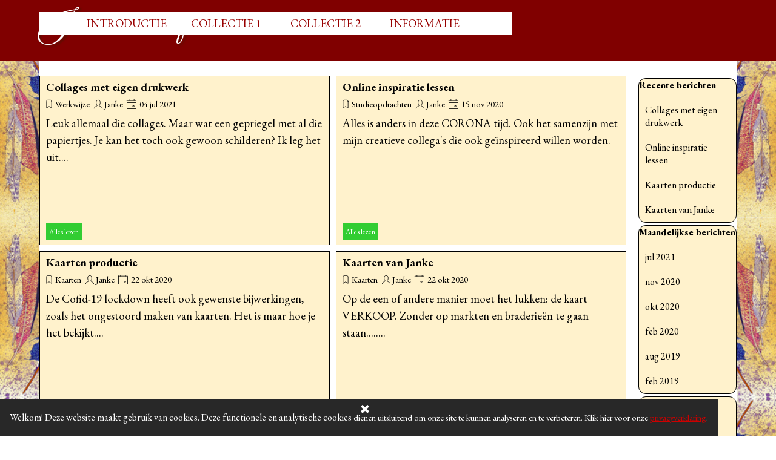

--- FILE ---
content_type: text/html; charset=UTF-8
request_url: https://www.janke-creatief.nl/blog/?author=Janke
body_size: 7834
content:
<!DOCTYPE html><!-- HTML5 -->
<html prefix="og: http://ogp.me/ns#" lang="nl-NL" dir="ltr">
	<head>
		<title>Janke - Creatief blog - Janke-creatief 2025</title>
		<meta charset="utf-8" />
		<!--[if IE]><meta http-equiv="ImageToolbar" content="False" /><![endif]-->
		<meta name="author" content="GD" />
		<meta name="generator" content="Incomedia WebSite X5 Pro 2025.2.9 - www.websitex5.com" />
		<meta name="description" content="Janke" />
		<meta name="keywords" content="" />
		<meta property="og:locale" content="nl" />
		<meta name="viewport" content="width=device-width, initial-scale=1" />
		
		<link rel="stylesheet" href="../style/reset.css?2025-2-9-2" media="screen,print" />
		<link rel="stylesheet" href="../style/print.css?2025-2-9-2" media="print" />
		<link rel="stylesheet" href="../style/style.css?2025-2-9-2" media="screen,print" />
		<link rel="stylesheet" href="../style/template.css?2025-2-9-2" media="screen" />
		<link rel="stylesheet" href="../blog/style.css?2025-2-9-2-638955200408939155" media="screen,print" />
		<script src="../res/jquery.js?2025-2-9-2"></script>
		<script src="../res/x5engine.js?2025-2-9-2" data-files-version="2025-2-9-2"></script>
		<script src="../res/x5engine.elements.js?2025-2-9-2"></script>
		<script src="../res/swiper-bundle.min.js?2025-2-9-2"></script>
		<link rel="stylesheet" href="../res/swiper-bundle.min.css?2025-2-9-2" />
		<script src="../res/handlebars-min.js?2025-2-9-2"></script>
		<script src="../res/card-blog.js?2025-2-9-2"></script>
		<script src="../blog/x5blog.js?2025-2-9-2"></script>
		<script>
			window.onload = function(){ checkBrowserCompatibility('Uw browser ondersteunt de functies niet die nodig zijn om deze website weer te geven.','Uw browser ondersteunt mogelijk de functies niet die nodig zijn om deze website weer te geven.','[1]Werk uw browser bij[/1] of [2]ga verder zonder bij te werken[/2].','http://outdatedbrowser.com/'); };
			x5engine.settings.currentPath = '../';
			x5engine.utils.currentPagePath = 'blog/index.php';
			x5engine.boot.push(function () { x5engine.utils.imCodeProtection('GD'); });
			x5engine.boot.push(function () { x5engine.imPageToTop.initializeButton({}); });
		</script>
		<link rel="icon" href="../favicon.ico?2025-2-9-2-638955200408228809" type="image/vnd.microsoft.icon" />
		<link rel="alternate" type="application/rss+xml" title="Creatief blog" href="../blog/x5feed.php" />
<link rel="canonical" href="https://www.janke-creatief.nl/blog/?author=Janke"/>
<link rel="next" href="https://www.janke-creatief.nl/blog/?author=Janke&start=6&length=6"/>
		<script type="application/ld+json">
{
    "@context": "https:\/\/schema.org",
    "@type": "ItemList",
    "numberOfItems": 6,
    "itemListElement": [
        {
            "@type": "ListItem",
            "position": 1,
            "url": "https:\/\/www.janke-creatief.nl\/blog\/?collages-met-eigen-drukwerk"
        },
        {
            "@type": "ListItem",
            "position": 2,
            "url": "https:\/\/www.janke-creatief.nl\/blog\/?online-inspiratie-lessen"
        },
        {
            "@type": "ListItem",
            "position": 3,
            "url": "https:\/\/www.janke-creatief.nl\/blog\/?kaarten-productie"
        },
        {
            "@type": "ListItem",
            "position": 4,
            "url": "https:\/\/www.janke-creatief.nl\/blog\/?kaarten-van-janke"
        },
        {
            "@type": "ListItem",
            "position": 5,
            "url": "https:\/\/www.janke-creatief.nl\/blog\/?experimenteren"
        },
        {
            "@type": "ListItem",
            "position": 6,
            "url": "https:\/\/www.janke-creatief.nl\/blog\/?kaarten"
        }
    ]
}
		</script>
	</head>
	<body>
		<div id="imPageExtContainer">
			<div id="imPageIntContainer">
				<a class="screen-reader-only-even-focused" href="#imGoToCont" title="Sla het hoofdmenu over">Ga naar de inhoud</a>
				<div id="imHeaderBg"></div>
				<div id="imPage">
					<header id="imHeader">
						<h1 class="imHidden">Janke</h1>
						<div id="imHeaderObjects"><div id="imHeader_imMenuObject_10_wrapper" class="template-object-wrapper"><!-- UNSEARCHABLE --><a id="imHeader_imMenuObject_10_skip_menu" href="#imHeader_imMenuObject_10_after_menu" class="screen-reader-only-even-focused">Menu overslaan</a><div id="imHeader_imMenuObject_10"><nav id="imHeader_imMenuObject_10_container"><button type="button" class="clear-button-style hamburger-button hamburger-component" aria-label="Menu weergeven"><span class="hamburger-bar"></span><span class="hamburger-bar"></span><span class="hamburger-bar"></span></button><div class="hamburger-menu-background-container hamburger-component">
	<div class="hamburger-menu-background menu-mobile menu-mobile-animated hidden">
		<button type="button" class="clear-button-style hamburger-menu-close-button" aria-label="Sluiten"><span aria-hidden="true">&times;</span></button>
	</div>
</div>
<ul class="menu-mobile-animated hidden">
	<li class="imMnMnFirst imPage" data-link-paths=",/index.html,/">
<div class="label-wrapper">
<div class="label-inner-wrapper">
		<a class="label" href="../index.html">
INTRODUCTIE		</a>
</div>
</div>
	</li><li class="imMnMnMiddle imLevel"><div class="label-wrapper"><div class="label-inner-wrapper"><span class="label">COLLECTIE 1</span><button type="button" class="screen-reader-only clear-button-style toggle-submenu" aria-label="Toon submenu voor COLLECTIE 1" aria-expanded="false" onclick="if ($(this).attr('aria-expanded') == 'true') event.stopImmediatePropagation(); $(this).closest('.imLevel').trigger(jQuery.Event($(this).attr('aria-expanded') == 'false' ? 'mouseenter' : 'mouseleave', { originalEvent: event } ));">▼</button></div></div><ul data-original-position="open-bottom" class="open-bottom" style="" >
	<li class="imMnMnFirst imPage" data-link-paths=",/prints-2025.html">
<div class="label-wrapper">
<div class="label-inner-wrapper">
		<a class="label" href="../prints-2025.html">
Prints 2025		</a>
</div>
</div>
	</li><li class="imMnMnMiddle imPage" data-link-paths=",/image-transfer-2024.html">
<div class="label-wrapper">
<div class="label-inner-wrapper">
		<a class="label" href="../image-transfer-2024.html">
Image Transfer 2024		</a>
</div>
</div>
	</li><li class="imMnMnMiddle imPage" data-link-paths=",/my-african-roots-.html">
<div class="label-wrapper">
<div class="label-inner-wrapper">
		<a class="label" href="../my-african-roots-.html">
My African roots 		</a>
</div>
</div>
	</li><li class="imMnMnMiddle imPage" data-link-paths=",/werk-2022.html">
<div class="label-wrapper">
<div class="label-inner-wrapper">
		<a class="label" href="../werk-2022.html">
Werk 2022		</a>
</div>
</div>
	</li><li class="imMnMnMiddle imPage" data-link-paths=",/werk-2023.html">
<div class="label-wrapper">
<div class="label-inner-wrapper">
		<a class="label" href="../werk-2023.html">
Werk 2023		</a>
</div>
</div>
	</li><li class="imMnMnMiddle imPage" data-link-paths=",/kippen.html">
<div class="label-wrapper">
<div class="label-inner-wrapper">
		<a class="label" href="../kippen.html">
Kippen		</a>
</div>
</div>
	</li><li class="imMnMnMiddle imPage" data-link-paths=",/tuinvogels.html">
<div class="label-wrapper">
<div class="label-inner-wrapper">
		<a class="label" href="../tuinvogels.html">
Tuinvogels		</a>
</div>
</div>
	</li><li class="imMnMnLast imPage" data-link-paths=",/meer-vogels.html">
<div class="label-wrapper">
<div class="label-inner-wrapper">
		<a class="label" href="../meer-vogels.html">
Meer vogels		</a>
</div>
</div>
	</li></ul></li><li class="imMnMnMiddle imLevel"><div class="label-wrapper"><div class="label-inner-wrapper"><span class="label">COLLECTIE 2</span><button type="button" class="screen-reader-only clear-button-style toggle-submenu" aria-label="Toon submenu voor COLLECTIE 2" aria-expanded="false" onclick="if ($(this).attr('aria-expanded') == 'true') event.stopImmediatePropagation(); $(this).closest('.imLevel').trigger(jQuery.Event($(this).attr('aria-expanded') == 'false' ? 'mouseenter' : 'mouseleave', { originalEvent: event } ));">▼</button></div></div><ul data-original-position="open-bottom" class="open-bottom" style="" >
	<li class="imMnMnFirst imPage" data-link-paths=",/varia.html">
<div class="label-wrapper">
<div class="label-inner-wrapper">
		<a class="label" href="../varia.html">
Varia		</a>
</div>
</div>
	</li><li class="imMnMnMiddle imPage" data-link-paths=",/honden---katten.html">
<div class="label-wrapper">
<div class="label-inner-wrapper">
		<a class="label" href="../honden---katten.html">
Honden + katten		</a>
</div>
</div>
	</li><li class="imMnMnMiddle imPage" data-link-paths=",/bloemen---insecten.html">
<div class="label-wrapper">
<div class="label-inner-wrapper">
		<a class="label" href="../bloemen---insecten.html">
Bloemen + insecten		</a>
</div>
</div>
	</li><li class="imMnMnMiddle imPage" data-link-paths=",/op-de-boerderij.html">
<div class="label-wrapper">
<div class="label-inner-wrapper">
		<a class="label" href="../op-de-boerderij.html">
Op de boerderij		</a>
</div>
</div>
	</li><li class="imMnMnMiddle imPage" data-link-paths=",/stad---bos.html">
<div class="label-wrapper">
<div class="label-inner-wrapper">
		<a class="label" href="../stad---bos.html">
Stad + bos		</a>
</div>
</div>
	</li><li class="imMnMnLast imPage" data-link-paths=",/landschap.html">
<div class="label-wrapper">
<div class="label-inner-wrapper">
		<a class="label" href="../landschap.html">
Landschap		</a>
</div>
</div>
	</li></ul></li><li class="imMnMnLast imLevel"><div class="label-wrapper"><div class="label-inner-wrapper"><span class="label">INFORMATIE</span><button type="button" class="screen-reader-only clear-button-style toggle-submenu" aria-label="Toon submenu voor INFORMATIE" aria-expanded="false" onclick="if ($(this).attr('aria-expanded') == 'true') event.stopImmediatePropagation(); $(this).closest('.imLevel').trigger(jQuery.Event($(this).attr('aria-expanded') == 'false' ? 'mouseenter' : 'mouseleave', { originalEvent: event } ));">▼</button></div></div><ul data-original-position="open-bottom" class="open-bottom" style="" >
	<li class="imMnMnFirst imPage" data-link-paths=",/contact-en-info.html">
<div class="label-wrapper">
<div class="label-inner-wrapper">
		<a class="label" href="../contact-en-info.html">
Contact en Info		</a>
</div>
</div>
	</li><li class="imMnMnMiddle imPage" data-link-paths=",/exposities.html">
<div class="label-wrapper">
<div class="label-inner-wrapper">
		<a class="label" href="../exposities.html">
Exposities		</a>
</div>
</div>
	</li><li class="imMnMnLast imPage" data-link-paths=",/kaarten-van-janke.html">
<div class="label-wrapper">
<div class="label-inner-wrapper">
		<a class="label" href="../kaarten-van-janke.html">
Kaarten van Janke		</a>
</div>
</div>
	</li></ul></li></ul></nav></div><a id="imHeader_imMenuObject_10_after_menu" class="screen-reader-only-even-focused"></a><!-- UNSEARCHABLE END --><script>
var imHeader_imMenuObject_10_settings = {
	'menuId': 'imHeader_imMenuObject_10',
	'responsiveMenuEffect': 'fall',
	'responsiveMenuLevelOpenEvent': 'mouseover',
	'animationDuration': 1000,
}
x5engine.boot.push(function(){x5engine.initMenu(imHeader_imMenuObject_10_settings)});
$(function () {
    $('#imHeader_imMenuObject_10_container ul li').not('.imMnMnSeparator').each(function () {
        $(this).on('mouseenter', function (evt) {
            if (!evt.originalEvent) {
                evt.stopImmediatePropagation();
                evt.preventDefault();
                return;
            }
        });
    });
});
$(function () {$('#imHeader_imMenuObject_10_container ul li').not('.imMnMnSeparator').each(function () {    var $this = $(this), timeout = 0;    $this.on('mouseenter', function () {        if($(this).parents('#imHeader_imMenuObject_10_container-menu-opened').length > 0) return;         clearTimeout(timeout);        setTimeout(function () { $this.children('ul, .multiple-column').stop(false, false).fadeIn(); }, 250);    }).on('mouseleave', function () {        if($(this).parents('#imHeader_imMenuObject_10_container-menu-opened').length > 0) return;         timeout = setTimeout(function () { $this.children('ul, .multiple-column').stop(false, false).fadeOut(); }, 250);    });});});

</script>
</div><div id="imHeader_imObjectTitle_15_wrapper" class="template-object-wrapper"><div id="imHeader_imObjectTitle_15"><span id ="imHeader_imObjectTitle_15_text" ><a href="../index.html" onclick="return x5engine.utils.location('../index.html', null, false)">Janke-creatief</a></span></div></div></div>
					</header>
					<div id="imStickyBarContainer">
						<div id="imStickyBarGraphics"></div>
						<div id="imStickyBar">
							<div id="imStickyBarObjects"><div id="imStickyBar_imMenuObject_01_wrapper" class="template-object-wrapper"><!-- UNSEARCHABLE --><a id="imStickyBar_imMenuObject_01_skip_menu" href="#imStickyBar_imMenuObject_01_after_menu" class="screen-reader-only-even-focused">Menu overslaan</a><div id="imStickyBar_imMenuObject_01"><nav id="imStickyBar_imMenuObject_01_container"><button type="button" class="clear-button-style hamburger-button hamburger-component" aria-label="Menu weergeven"><span class="hamburger-bar"></span><span class="hamburger-bar"></span><span class="hamburger-bar"></span></button><div class="hamburger-menu-background-container hamburger-component">
	<div class="hamburger-menu-background menu-mobile menu-mobile-animated hidden">
		<button type="button" class="clear-button-style hamburger-menu-close-button" aria-label="Sluiten"><span aria-hidden="true">&times;</span></button>
	</div>
</div>
<ul class="menu-mobile-animated hidden">
	<li class="imMnMnFirst imPage" data-link-paths=",/index.html,/">
<div class="label-wrapper">
<div class="label-inner-wrapper">
		<a class="label" href="../index.html">
INTRODUCTIE		</a>
</div>
</div>
	</li><li class="imMnMnMiddle imLevel"><div class="label-wrapper"><div class="label-inner-wrapper"><span class="label">COLLECTIE 1</span><button type="button" class="screen-reader-only clear-button-style toggle-submenu" aria-label="Toon submenu voor COLLECTIE 1" aria-expanded="false" onclick="if ($(this).attr('aria-expanded') == 'true') event.stopImmediatePropagation(); $(this).closest('.imLevel').trigger(jQuery.Event($(this).attr('aria-expanded') == 'false' ? 'mouseenter' : 'mouseleave', { originalEvent: event } ));">▼</button></div></div><ul data-original-position="open-right" class="open-right" style="" >
	<li class="imMnMnFirst imPage" data-link-paths=",/prints-2025.html">
<div class="label-wrapper">
<div class="label-inner-wrapper">
		<a class="label" href="../prints-2025.html">
Prints 2025		</a>
</div>
</div>
	</li><li class="imMnMnMiddle imPage" data-link-paths=",/image-transfer-2024.html">
<div class="label-wrapper">
<div class="label-inner-wrapper">
		<a class="label" href="../image-transfer-2024.html">
Image Transfer 2024		</a>
</div>
</div>
	</li><li class="imMnMnMiddle imPage" data-link-paths=",/my-african-roots-.html">
<div class="label-wrapper">
<div class="label-inner-wrapper">
		<a class="label" href="../my-african-roots-.html">
My African roots 		</a>
</div>
</div>
	</li><li class="imMnMnMiddle imPage" data-link-paths=",/werk-2022.html">
<div class="label-wrapper">
<div class="label-inner-wrapper">
		<a class="label" href="../werk-2022.html">
Werk 2022		</a>
</div>
</div>
	</li><li class="imMnMnMiddle imPage" data-link-paths=",/werk-2023.html">
<div class="label-wrapper">
<div class="label-inner-wrapper">
		<a class="label" href="../werk-2023.html">
Werk 2023		</a>
</div>
</div>
	</li><li class="imMnMnMiddle imPage" data-link-paths=",/kippen.html">
<div class="label-wrapper">
<div class="label-inner-wrapper">
		<a class="label" href="../kippen.html">
Kippen		</a>
</div>
</div>
	</li><li class="imMnMnMiddle imPage" data-link-paths=",/tuinvogels.html">
<div class="label-wrapper">
<div class="label-inner-wrapper">
		<a class="label" href="../tuinvogels.html">
Tuinvogels		</a>
</div>
</div>
	</li><li class="imMnMnLast imPage" data-link-paths=",/meer-vogels.html">
<div class="label-wrapper">
<div class="label-inner-wrapper">
		<a class="label" href="../meer-vogels.html">
Meer vogels		</a>
</div>
</div>
	</li></ul></li><li class="imMnMnMiddle imLevel"><div class="label-wrapper"><div class="label-inner-wrapper"><span class="label">COLLECTIE 2</span><button type="button" class="screen-reader-only clear-button-style toggle-submenu" aria-label="Toon submenu voor COLLECTIE 2" aria-expanded="false" onclick="if ($(this).attr('aria-expanded') == 'true') event.stopImmediatePropagation(); $(this).closest('.imLevel').trigger(jQuery.Event($(this).attr('aria-expanded') == 'false' ? 'mouseenter' : 'mouseleave', { originalEvent: event } ));">▼</button></div></div><ul data-original-position="open-right" class="open-right" style="" >
	<li class="imMnMnFirst imPage" data-link-paths=",/varia.html">
<div class="label-wrapper">
<div class="label-inner-wrapper">
		<a class="label" href="../varia.html">
Varia		</a>
</div>
</div>
	</li><li class="imMnMnMiddle imPage" data-link-paths=",/honden---katten.html">
<div class="label-wrapper">
<div class="label-inner-wrapper">
		<a class="label" href="../honden---katten.html">
Honden + katten		</a>
</div>
</div>
	</li><li class="imMnMnMiddle imPage" data-link-paths=",/bloemen---insecten.html">
<div class="label-wrapper">
<div class="label-inner-wrapper">
		<a class="label" href="../bloemen---insecten.html">
Bloemen + insecten		</a>
</div>
</div>
	</li><li class="imMnMnMiddle imPage" data-link-paths=",/op-de-boerderij.html">
<div class="label-wrapper">
<div class="label-inner-wrapper">
		<a class="label" href="../op-de-boerderij.html">
Op de boerderij		</a>
</div>
</div>
	</li><li class="imMnMnMiddle imPage" data-link-paths=",/stad---bos.html">
<div class="label-wrapper">
<div class="label-inner-wrapper">
		<a class="label" href="../stad---bos.html">
Stad + bos		</a>
</div>
</div>
	</li><li class="imMnMnLast imPage" data-link-paths=",/landschap.html">
<div class="label-wrapper">
<div class="label-inner-wrapper">
		<a class="label" href="../landschap.html">
Landschap		</a>
</div>
</div>
	</li></ul></li><li class="imMnMnLast imLevel"><div class="label-wrapper"><div class="label-inner-wrapper"><span class="label">INFORMATIE</span><button type="button" class="screen-reader-only clear-button-style toggle-submenu" aria-label="Toon submenu voor INFORMATIE" aria-expanded="false" onclick="if ($(this).attr('aria-expanded') == 'true') event.stopImmediatePropagation(); $(this).closest('.imLevel').trigger(jQuery.Event($(this).attr('aria-expanded') == 'false' ? 'mouseenter' : 'mouseleave', { originalEvent: event } ));">▼</button></div></div><ul data-original-position="open-right" class="open-right" style="" >
	<li class="imMnMnFirst imPage" data-link-paths=",/contact-en-info.html">
<div class="label-wrapper">
<div class="label-inner-wrapper">
		<a class="label" href="../contact-en-info.html">
Contact en Info		</a>
</div>
</div>
	</li><li class="imMnMnMiddle imPage" data-link-paths=",/exposities.html">
<div class="label-wrapper">
<div class="label-inner-wrapper">
		<a class="label" href="../exposities.html">
Exposities		</a>
</div>
</div>
	</li><li class="imMnMnLast imPage" data-link-paths=",/kaarten-van-janke.html">
<div class="label-wrapper">
<div class="label-inner-wrapper">
		<a class="label" href="../kaarten-van-janke.html">
Kaarten van Janke		</a>
</div>
</div>
	</li></ul></li></ul></nav></div><a id="imStickyBar_imMenuObject_01_after_menu" class="screen-reader-only-even-focused"></a><!-- UNSEARCHABLE END --><script>
var imStickyBar_imMenuObject_01_settings = {
	'menuId': 'imStickyBar_imMenuObject_01',
	'responsiveMenuEffect': 'slide',
	'responsiveMenuLevelOpenEvent': 'mouseover',
	'animationDuration': 1000,
}
x5engine.boot.push(function(){x5engine.initMenu(imStickyBar_imMenuObject_01_settings)});
$(function () {
    $('#imStickyBar_imMenuObject_01_container ul li').not('.imMnMnSeparator').each(function () {
        $(this).on('mouseenter', function (evt) {
            if (!evt.originalEvent) {
                evt.stopImmediatePropagation();
                evt.preventDefault();
                return;
            }
        });
    });
});
$(function () {$('#imStickyBar_imMenuObject_01_container ul li').not('.imMnMnSeparator').each(function () {    var $this = $(this), timeout = 0;    $this.on('mouseenter', function () {        if($(this).parents('#imStickyBar_imMenuObject_01_container-menu-opened').length > 0) return;         clearTimeout(timeout);        setTimeout(function () { $this.children('ul, .multiple-column').stop(false, false).fadeIn(); }, 250);    }).on('mouseleave', function () {        if($(this).parents('#imStickyBar_imMenuObject_01_container-menu-opened').length > 0) return;         timeout = setTimeout(function () { $this.children('ul, .multiple-column').stop(false, false).fadeOut(); }, 250);    });});});

</script>
</div></div>
						</div>
					</div>
					<div id="imSideBar">
						<div id="imSideBarObjects"></div>
					</div>
					<div id="imContentGraphics"></div>
					<main id="imContent">
						<a id="imGoToCont"></a>
						<div id="imBlogPage" class="imBlogHome"><div id="imBlogContent"><div class="blog-cardlayout-wrapper"><style>
        #imBlogContent .blog-cardlayout-wrapper .im-cc-blogpost-cardlayout {
            row-gap:10px;
            column-gap:10px;
        }





    #imBlogContent .blog-cardlayout-wrapper .im-cc-BlogPostCard { 

        margin: 0px;


        position: relative;
        box-sizing: border-box;

        background-color: rgba(255,242,204,1); 

        border-style: solid;

        border-top-width: 1px;
        border-inline-end-width: 1px;
        border-bottom-width: 1px;
        border-inline-start-width: 1px;

        border-top-color: rgba(0,0,0,255); 
        border-inline-end-color: rgba(0,0,0,255); 
        border-bottom-color: rgba(0,0,0,255); 
        border-inline-start-color: rgba(0,0,0,255); 

        border-start-start-radius: 10px;
        border-start-end-radius: 10px;
        border-end-start-radius: 10px;
        border-end-end-radius: 10px;

        text-align: start; 
        line-height: 1.5; 
        overflow: hidden; 

    }










        #imBlogContent .blog-cardlayout-wrapper .im-cc-BlogPostCard {
            grid-template-columns: 100%;
            grid-template-rows: auto auto minmax(10%, 1fr);
        }
            #imBlogContent .blog-cardlayout-wrapper 
                .im-cc-blogpost-cardlayout 
                    .im-cc-BlogPostCard 
            {
                grid-template-rows: auto 0px minmax(1%, 1fr);
            }

    
    
        #imBlogContent .blog-cardlayout-wrapper .im-cc-blogpost-cardlayout .im-cc-BlogPostCard [slot=cover] {
            overflow: hidden;
        }


        #imBlogContent .blog-cardlayout-wrapper 
            .im-cc-blogpost-cardlayout 
                .im-cc-BlogPostCard 
                    [slot=cover] 
        {
            margin-top: 0px;
            margin-bottom: 0px;
            margin-inline-start: 0px;
            margin-inline-end: 0px;
        }




    #imBlogContent .blog-cardlayout-wrapper .im-cc-BlogPostCard [slot=title] {
        padding: 5px 10px 0px 10px; 
    }



    #imBlogContent .blog-cardlayout-wrapper .im-cc-BlogPostCard [slot=contents] {
        padding: 2px 10px 5px 10px; 
    }







    
    #imBlogContent .blog-cardlayout-wrapper .im-cc-BlogPostCard .im-cc-BlogPostWrapperCardCover {
        width: 100%;
        height: 100%;
    }

    #imBlogContent .blog-cardlayout-wrapper .im-cc-BlogPostCard .im-cc-BlogPostCardCover { 
        box-sizing: border-box;

        max-width: 100%;
        width: 100%;

        margin:auto;        
        padding-top: 0px;
        padding-bottom: 0px;
        padding-inline-start: 0px;
        padding-inline-end: 0px;

        cursor: pointer;

        display:block;

        object-fit: cover; 

            
        

        vertical-align: text-top;
    }

        @media (max-width: 1px) {
        #imBlogContent .blog-cardlayout-wrapper .im-cc-BlogPostCard .im-cc-BlogPostCardCover { 
            min-height: 100%;
        }
        }



        #imBlogContent .blog-cardlayout-wrapper
            .im-cc-blogpost-cardlayout 
                .im-cc-BlogPostCard 
                    .im-cc-BlogPostCardCover
        {
            padding: 0px !important;
            
        }







    #imBlogContent .blog-cardlayout-wrapper .im-cc-BlogPostCard .im-cc-BlogPostCardCover.contain {
        object-fit: scale-down;
        height: 100%;
    }
    






    #imBlogContent .blog-cardlayout-wrapper .im-cc-BlogPostCard .im-cc-wrapper-title {
        height: 100%;
        max-height:100%;
        display:grid;
        grid-template-rows: auto auto;
        align-items: center;
    }

        #imBlogContent .blog-cardlayout-wrapper 
            .im-cc-BlogPostCard 
                .im-cc-wrapper-title 
        {
            width: 100%;
        }



    #imBlogContent .blog-cardlayout-wrapper .im-cc-BlogPostCard .im-cc-BlogPostCardTitle {
        margin:0px;
        padding:0px;
    }

    #imBlogContent .blog-cardlayout-wrapper .im-cc-BlogPostCard .im-cc-BlogPostCardTitle h1 { 
        grid-row:1/2;
        grid-column:1/2;
        font-family: 'EB Garamond';
        font-size: 14pt;
        font-style: normal;
        font-weight: bold;
        color: rgb(0,0,0); 
        text-align: left;
        line-height: normal;
        margin:0px;
        padding:0px;
    }
    
    #imBlogContent .blog-cardlayout-wrapper .im-cc-BlogPostCard .im-cc-BlogPostCardTitle h1 a { 
        font-family: 'EB Garamond';
        font-size: 14pt;
        font-style: normal;
        font-weight: bold;
        color: rgb(0,0,0); 
        text-align: left;
        text-decoration: none; 
        margin:0px;
        padding:0px;
    }

    #imBlogContent .blog-cardlayout-wrapper .im-cc-BlogPostCard .im-cc-BlogPostDetails {
        grid-row:2/3;
        grid-column:1/2;
        padding-top:1px;
        text-align: left;
            
    }

    #imBlogContent .blog-cardlayout-wrapper .im-cc-BlogPostCard .im-cc-BlogPostCardCategory,
    #imBlogContent .blog-cardlayout-wrapper .im-cc-BlogPostCard .im-cc-BlogPostCardAuthor,
    #imBlogContent .blog-cardlayout-wrapper .im-cc-BlogPostCard .im-cc-BlogPostCardDate,
    #imBlogContent .blog-cardlayout-wrapper .im-cc-BlogPostCard .im-cc-BlogPostCardReadTime {
        margin: 0px;
        padding: 0px;
        position: relative;
        text-wrap: nowrap;
        white-space: nowrap;
        display: inline-block;
    }
    #imBlogContent .blog-cardlayout-wrapper .im-cc-BlogPostCard .im-cc-BlogPostCardCategory { 
        margin-inline-start: -5px;
    }
    #imBlogContent .blog-cardlayout-wrapper .im-cc-BlogPostCard .im-cc-BlogPostCardCategory > a,
    #imBlogContent .blog-cardlayout-wrapper .im-cc-BlogPostCard .im-cc-BlogPostCardAuthor > a {
        font-family: 'EB Garamond';
        font-size: 11pt; 
        font-style: normal;
        font-weight: normal;
        color: rgb(0,0,0); 
        text-decoration: none; 
        text-wrap: nowrap;
        white-space: nowrap;
    }
    #imBlogContent .blog-cardlayout-wrapper .im-cc-BlogPostCard .im-cc-BlogPostCardCategory > svg,
    #imBlogContent .blog-cardlayout-wrapper .im-cc-BlogPostCard .im-cc-BlogPostCardAuthor > svg,
    #imBlogContent .blog-cardlayout-wrapper .im-cc-BlogPostCard .im-cc-BlogPostCardDate > svg,
    #imBlogContent .blog-cardlayout-wrapper .im-cc-BlogPostCard .im-cc-BlogPostCardReadTime > svg {
        position: relative;
        top: 5px;
        width: 20px; 
        height: 20px; 
        stroke: rgb(0,0,0); 
    }
    #imBlogContent .blog-cardlayout-wrapper .im-cc-BlogPostCard .im-cc-BlogPostCardDate,
    #imBlogContent .blog-cardlayout-wrapper .im-cc-BlogPostCard .im-cc-BlogPostCardReadTime { 
        font-family: 'EB Garamond';
        font-size: 11pt; 
        font-style: normal;
        font-weight: normal;
        color: rgb(0,0,0); 
    }
    #imBlogContent .blog-cardlayout-wrapper .im-cc-BlogPostCard .im-cc-BlogPostCardAuthor svg { 
            }
    #imBlogContent .blog-cardlayout-wrapper .im-cc-BlogPostCard .im-cc-BlogPostCardDate svg { 
            }
    #imBlogContent .blog-cardlayout-wrapper .im-cc-BlogPostCard .im-cc-BlogPostCardReadTime svg { 
                inset-inline-start: 2px;
    }





        #imBlogContent .blog-cardlayout-wrapper .im-cc-BlogPostCard .im-cc-wrapper-contents {
            height: 100%;
            position: relative;
        }

    #imBlogContent .blog-cardlayout-wrapper .im-cc-BlogPostCard .im-cc-wrapper-contents {
        max-height:100%;
        text-align: left;       
        display:grid;
        grid-template-rows: 1fr auto;
    }


        #imBlogContent .blog-cardlayout-wrapper 
            .im-cc-BlogPostCard 
                .im-cc-wrapper-contents 
        {
            width: 100%;
            max-width: 100%;
        }



    #imBlogContent .blog-cardlayout-wrapper .im-cc-BlogPostCard .im-cc-BlogPostCardDescription { 
        grid-row:1/2;
        grid-column:1/1;
        position: relative; 
        padding-top:3px;
        font-family: 'EB Garamond';
        font-size: 14pt; 
        font-style: normal;
        font-weight: normal;
        color: rgb(0,0,0); 
        text-align: left;
        overflow: auto;
        -webkit-mask-image: linear-gradient(to bottom, rgba(0,0,0,1) 85%, rgba(0,0,0,0.0));
        scrollbar-width: thin;
    }
    #imBlogContent .blog-cardlayout-wrapper .im-cc-BlogPostCard .im-cc-BlogPostCardDescription:hover { 
        overflow: auto;
        -webkit-mask-image: none;
    }
    #imBlogContent .blog-cardlayout-wrapper .im-cc-BlogPostCard .im-cc-BlogPostCardDescription::-webkit-scrollbar { 
          width: 8px;
    }
    #imBlogContent .blog-cardlayout-wrapper .im-cc-BlogPostCard .im-cc-BlogPostCardDescription::-webkit-scrollbar-track {
        box-shadow: inset 0 0 2px rgba(220,220,220,0); 
        border-radius: 4px;
    }
    #imBlogContent .blog-cardlayout-wrapper .im-cc-BlogPostCard .im-cc-BlogPostCardDescription:hover::-webkit-scrollbar-track {
        box-shadow: inset 0 0 2px grey; 
    }
    #imBlogContent .blog-cardlayout-wrapper .im-cc-BlogPostCard .im-cc-BlogPostCardDescription::-webkit-scrollbar-thumb {
        background: rgba(220,220,220,0); 
        border-radius: 4px;
    }
    #imBlogContent .blog-cardlayout-wrapper .im-cc-BlogPostCard .im-cc-BlogPostCardDescription:hover::-webkit-scrollbar-thumb {
        background: #d4d4d4; 
    }
    #imBlogContent .blog-cardlayout-wrapper .im-cc-BlogPostCard .im-cc-BlogPostCardDescription::-webkit-scrollbar-thumb:hover {
        background: #b3b3b3; 
    }

    #imBlogContent .blog-cardlayout-wrapper .im-cc-BlogPostCard .im-cc-BlogPostCardDescription .im-cc-BlogPostCardDescriptionFade { 
        display:none;
        position: absolute; 
        width: 100%; 
        height: 25px; 
        inset-inline-start: 0; 
        bottom: 0; 
        box-shadow: inset 0px -20px 44px rgb(255,242,204); 
    }

    #imBlogContent .blog-cardlayout-wrapper .im-cc-BlogPostButtonRowWrapper {
        grid-row:2/3;
        grid-column:1/1;
    }

    #imBlogContent .blog-cardlayout-wrapper .im-cc-BlogPostCard .im-cc-BlogPostCardButton { 
        text-align: left; 
        overflow: hidden; 
    }


    #imBlogContent .blog-cardlayout-wrapper .im-cc-BlogPostCard .im-cc-BlogPostCardButton a { 



            border-style: solid;

            border-top-width: 0px;
            border-inline-end-width: 0px;
            border-bottom-width: 0px;
            border-inline-start-width: 0px;

            border-top-color: rgba(255,255,255,0); 
            border-inline-end-color: rgba(255,255,255,0); 
            border-bottom-color: rgba(255,255,255,0); 
            border-inline-start-color: rgba(255,255,255,0); 

            border-start-start-radius: 3px;
            border-start-end-radius: 3px;
            border-end-start-radius: 3px;
            border-end-end-radius: 3px;

            padding: 5px 5px;

            background-color: rgba(50,205,50,1); 

            font-family: 'EB Garamond';
            font-size: 9pt; 
            font-style: normal;
            font-weight: normal;

            color: rgb(255,255,255); 

            display: inline-block; 
            margin-bottom:-6px;


        text-decoration: none; 

        cursor: pointer; 
        overflow: hidden; 

    }




</style>


        <x5engine-cardlayout 
            class="im-cc-blogpost-cardlayout" 
            cardarrangement="same-height" 
            cardheight="280" 
            cardsperrow=" (max-width: 1149.9px) 2, (max-width: 719.9px) 2, (max-width: 479.9px) 1, 2" 
            
        >


    <x5engine-card
        id="blogpost_00000001F_card" 
        class="im-cc-BlogPostCard" 
        contentlayout="vertical-title-top" 
        
        breakpoint=" (max-width: 1149.9px) 360px, (max-width: 719.9px) 240px, (max-width: 479.9px) 100%, 575px" 
        fixedHeight="true" 
        slot="arrangeable" 
        layoutverticalmediaquerystart="@media (max-width: 1px) {" 
        role="article"
        aria-label="Collages met eigen drukwerk"
        tabindex="0"
    >
        <div slot="cover" >



            <div class="im-cc-BlogPostWrapperCardCover" ><img 
                    
                    id="imBlogPostCardCover_00000001F" 
                    class="im-cc-BlogPostCardCover contain" 
                    src="../blog/images/blog_post_placeholder.svg" 
                    alt=""
                    
                    onclick="window.location='?collages-met-eigen-drukwerk';" 
                /></div>


        </div>

        <div slot="title" >


            <div class="im-cc-wrapper-title" >


                <header 
                    class="im-cc-BlogPostCardTitle" 
                >
                    <h1>
                        <a 
                            href="?collages-met-eigen-drukwerk"
                        >Collages met eigen drukwerk</a>
                    </h1>
                </header>


                <div class="im-cc-BlogPostDetails" >


                    <span 
                        class="im-cc-BlogPostCardCategory" 
                    ><svg xmlns="http://www.w3.org/2000/svg" fill="none" stroke="#000" stroke-linecap="square" aria-labelledby="blogpost_00000001F_card_category" role="img" color="#000" viewBox="0 0 24 24" xmlns:xlink="http://www.w3.org/1999/xlink" xml:space="preserve" width="100%" height="100%">
                            <title id="blogpost_00000001F_card_category">Categorie</title>
                            <path d="M17 6.659v12.927l-5-3.178-5 3.178V6.659C7 5.19 8.12 4 9.5 4h5C15.88 4 17 5.19 17 6.659z"></path>
                        </svg><a 
                            href="../blog/?category=Werkwijze"
                        >Werkwijze</a>
                    </span>


                    <span 
                        class="im-cc-BlogPostCardAuthor" 
                    ><svg xmlns="http://www.w3.org/2000/svg" fill="none" stroke="#000" stroke-linecap="square" aria-labelledby="blogpost_00000001F_card_author" role="img" color="#000" viewBox="0 0 24 24" xmlns:xlink="http://www.w3.org/1999/xlink" xml:space="preserve" width="100%" height="100%">
                            <title id="blogpost_00000001F_card_author">Auteur</title>
                            <path d="M4 20c0-3 4-3 6-5 1-1-2-1-2-6 0-3.333 1.333-5 4-5s4 1.667 4 5c0 5-3 5-2 6 2 2 6 2 6 5"></path>
                        </svg><a 
                            href="../blog/?author=Janke"
                        >Janke</a>
                    </span>


                    <span 
                        class="im-cc-BlogPostCardDate" 
                    >
                        <svg xmlns="http://www.w3.org/2000/svg" fill="none" stroke="#000" stroke-linecap="square" aria-labelledby="blogpost_00000001F_card_date" role="img" color="#000" viewBox="0 0 24 24" xmlns:xlink="http://www.w3.org/1999/xlink" xml:space="preserve" width="100%" height="100%">
                            <title id="blogpost_00000001F_card_date">Datum </title>
                            <path d="M3 5h18v16H3V5zm18 4H3m4-4V3m10 2V3"></path><path d="M15 15h2v2h-2z"></path>
                        </svg>
                        04 jul 2021
                    </span>



                </div>

            </div>


        </div>
        <div slot="contents" >


            <div class="im-cc-wrapper-contents" >


                <div 
                    class="im-cc-BlogPostCardDescription" 
                >
                    Leuk allemaal die collages. Maar wat een gepriegel met al die papiertjes. Je kan het toch ook gewoon schilderen? Ik leg het uit....
                    <div 
                        class="im-cc-BlogPostCardDescriptionFade" 
                    ></div>
                </div>
                

                <div class="im-cc-BlogPostButtonRowWrapper" ><div 
                        class="im-cc-BlogPostCardButton" 
                    ><a 
                            href="?collages-met-eigen-drukwerk" 
                        >

                            Alles lezen
                        </a></div></div>

            </div>


        </div>

    </x5engine-card>


    <x5engine-card
        id="blogpost_00000001E_card" 
        class="im-cc-BlogPostCard" 
        contentlayout="vertical-title-top" 
        
        breakpoint=" (max-width: 1149.9px) 360px, (max-width: 719.9px) 240px, (max-width: 479.9px) 100%, 575px" 
        fixedHeight="true" 
        slot="arrangeable" 
        layoutverticalmediaquerystart="@media (max-width: 1px) {" 
        role="article"
        aria-label="Online inspiratie lessen"
        tabindex="0"
    >
        <div slot="cover" >



            <div class="im-cc-BlogPostWrapperCardCover" ><img 
                    
                    id="imBlogPostCardCover_00000001E" 
                    class="im-cc-BlogPostCardCover contain" 
                    src="../blog/images/blog_post_placeholder.svg" 
                    alt=""
                    
                    onclick="window.location='?online-inspiratie-lessen';" 
                /></div>


        </div>

        <div slot="title" >


            <div class="im-cc-wrapper-title" >


                <header 
                    class="im-cc-BlogPostCardTitle" 
                >
                    <h1>
                        <a 
                            href="?online-inspiratie-lessen"
                        >Online inspiratie lessen</a>
                    </h1>
                </header>


                <div class="im-cc-BlogPostDetails" >


                    <span 
                        class="im-cc-BlogPostCardCategory" 
                    ><svg xmlns="http://www.w3.org/2000/svg" fill="none" stroke="#000" stroke-linecap="square" aria-labelledby="blogpost_00000001E_card_category" role="img" color="#000" viewBox="0 0 24 24" xmlns:xlink="http://www.w3.org/1999/xlink" xml:space="preserve" width="100%" height="100%">
                            <title id="blogpost_00000001E_card_category">Categorie</title>
                            <path d="M17 6.659v12.927l-5-3.178-5 3.178V6.659C7 5.19 8.12 4 9.5 4h5C15.88 4 17 5.19 17 6.659z"></path>
                        </svg><a 
                            href="../blog/?category=Studieopdrachten"
                        >Studieopdrachten</a>
                    </span>


                    <span 
                        class="im-cc-BlogPostCardAuthor" 
                    ><svg xmlns="http://www.w3.org/2000/svg" fill="none" stroke="#000" stroke-linecap="square" aria-labelledby="blogpost_00000001E_card_author" role="img" color="#000" viewBox="0 0 24 24" xmlns:xlink="http://www.w3.org/1999/xlink" xml:space="preserve" width="100%" height="100%">
                            <title id="blogpost_00000001E_card_author">Auteur</title>
                            <path d="M4 20c0-3 4-3 6-5 1-1-2-1-2-6 0-3.333 1.333-5 4-5s4 1.667 4 5c0 5-3 5-2 6 2 2 6 2 6 5"></path>
                        </svg><a 
                            href="../blog/?author=Janke"
                        >Janke</a>
                    </span>


                    <span 
                        class="im-cc-BlogPostCardDate" 
                    >
                        <svg xmlns="http://www.w3.org/2000/svg" fill="none" stroke="#000" stroke-linecap="square" aria-labelledby="blogpost_00000001E_card_date" role="img" color="#000" viewBox="0 0 24 24" xmlns:xlink="http://www.w3.org/1999/xlink" xml:space="preserve" width="100%" height="100%">
                            <title id="blogpost_00000001E_card_date">Datum </title>
                            <path d="M3 5h18v16H3V5zm18 4H3m4-4V3m10 2V3"></path><path d="M15 15h2v2h-2z"></path>
                        </svg>
                        15 nov 2020
                    </span>



                </div>

            </div>


        </div>
        <div slot="contents" >


            <div class="im-cc-wrapper-contents" >


                <div 
                    class="im-cc-BlogPostCardDescription" 
                >
                    Alles is anders in deze CORONA tijd. Ook het samenzijn met mijn creatieve collega's die ook geïnspireerd willen worden. 
                    <div 
                        class="im-cc-BlogPostCardDescriptionFade" 
                    ></div>
                </div>
                

                <div class="im-cc-BlogPostButtonRowWrapper" ><div 
                        class="im-cc-BlogPostCardButton" 
                    ><a 
                            href="?online-inspiratie-lessen" 
                        >

                            Alles lezen
                        </a></div></div>

            </div>


        </div>

    </x5engine-card>


    <x5engine-card
        id="blogpost_00000001D_card" 
        class="im-cc-BlogPostCard" 
        contentlayout="vertical-title-top" 
        
        breakpoint=" (max-width: 1149.9px) 360px, (max-width: 719.9px) 240px, (max-width: 479.9px) 100%, 575px" 
        fixedHeight="true" 
        slot="arrangeable" 
        layoutverticalmediaquerystart="@media (max-width: 1px) {" 
        role="article"
        aria-label="Kaarten productie"
        tabindex="0"
    >
        <div slot="cover" >



            <div class="im-cc-BlogPostWrapperCardCover" ><img 
                    
                    id="imBlogPostCardCover_00000001D" 
                    class="im-cc-BlogPostCardCover contain" 
                    src="../blog/images/blog_post_placeholder.svg" 
                    alt=""
                    
                    onclick="window.location='?kaarten-productie';" 
                /></div>


        </div>

        <div slot="title" >


            <div class="im-cc-wrapper-title" >


                <header 
                    class="im-cc-BlogPostCardTitle" 
                >
                    <h1>
                        <a 
                            href="?kaarten-productie"
                        >Kaarten productie</a>
                    </h1>
                </header>


                <div class="im-cc-BlogPostDetails" >


                    <span 
                        class="im-cc-BlogPostCardCategory" 
                    ><svg xmlns="http://www.w3.org/2000/svg" fill="none" stroke="#000" stroke-linecap="square" aria-labelledby="blogpost_00000001D_card_category" role="img" color="#000" viewBox="0 0 24 24" xmlns:xlink="http://www.w3.org/1999/xlink" xml:space="preserve" width="100%" height="100%">
                            <title id="blogpost_00000001D_card_category">Categorie</title>
                            <path d="M17 6.659v12.927l-5-3.178-5 3.178V6.659C7 5.19 8.12 4 9.5 4h5C15.88 4 17 5.19 17 6.659z"></path>
                        </svg><a 
                            href="../blog/?category=Kaarten"
                        >Kaarten</a>
                    </span>


                    <span 
                        class="im-cc-BlogPostCardAuthor" 
                    ><svg xmlns="http://www.w3.org/2000/svg" fill="none" stroke="#000" stroke-linecap="square" aria-labelledby="blogpost_00000001D_card_author" role="img" color="#000" viewBox="0 0 24 24" xmlns:xlink="http://www.w3.org/1999/xlink" xml:space="preserve" width="100%" height="100%">
                            <title id="blogpost_00000001D_card_author">Auteur</title>
                            <path d="M4 20c0-3 4-3 6-5 1-1-2-1-2-6 0-3.333 1.333-5 4-5s4 1.667 4 5c0 5-3 5-2 6 2 2 6 2 6 5"></path>
                        </svg><a 
                            href="../blog/?author=Janke"
                        >Janke</a>
                    </span>


                    <span 
                        class="im-cc-BlogPostCardDate" 
                    >
                        <svg xmlns="http://www.w3.org/2000/svg" fill="none" stroke="#000" stroke-linecap="square" aria-labelledby="blogpost_00000001D_card_date" role="img" color="#000" viewBox="0 0 24 24" xmlns:xlink="http://www.w3.org/1999/xlink" xml:space="preserve" width="100%" height="100%">
                            <title id="blogpost_00000001D_card_date">Datum </title>
                            <path d="M3 5h18v16H3V5zm18 4H3m4-4V3m10 2V3"></path><path d="M15 15h2v2h-2z"></path>
                        </svg>
                        22 okt 2020
                    </span>



                </div>

            </div>


        </div>
        <div slot="contents" >


            <div class="im-cc-wrapper-contents" >


                <div 
                    class="im-cc-BlogPostCardDescription" 
                >
                    De Cofid-19 lockdown heeft ook gewenste bijwerkingen, zoals het ongestoord maken van kaarten.  Het is maar hoe je het bekijkt....
                    <div 
                        class="im-cc-BlogPostCardDescriptionFade" 
                    ></div>
                </div>
                

                <div class="im-cc-BlogPostButtonRowWrapper" ><div 
                        class="im-cc-BlogPostCardButton" 
                    ><a 
                            href="?kaarten-productie" 
                        >

                            Alles lezen
                        </a></div></div>

            </div>


        </div>

    </x5engine-card>


    <x5engine-card
        id="blogpost_00000001C_card" 
        class="im-cc-BlogPostCard" 
        contentlayout="vertical-title-top" 
        
        breakpoint=" (max-width: 1149.9px) 360px, (max-width: 719.9px) 240px, (max-width: 479.9px) 100%, 575px" 
        fixedHeight="true" 
        slot="arrangeable" 
        layoutverticalmediaquerystart="@media (max-width: 1px) {" 
        role="article"
        aria-label="Kaarten van Janke"
        tabindex="0"
    >
        <div slot="cover" >



            <div class="im-cc-BlogPostWrapperCardCover" ><img 
                    
                    id="imBlogPostCardCover_00000001C" 
                    class="im-cc-BlogPostCardCover contain" 
                    src="../blog/images/blog_post_placeholder.svg" 
                    alt=""
                    
                    onclick="window.location='?kaarten-van-janke';" 
                /></div>


        </div>

        <div slot="title" >


            <div class="im-cc-wrapper-title" >


                <header 
                    class="im-cc-BlogPostCardTitle" 
                >
                    <h1>
                        <a 
                            href="?kaarten-van-janke"
                        >Kaarten van Janke</a>
                    </h1>
                </header>


                <div class="im-cc-BlogPostDetails" >


                    <span 
                        class="im-cc-BlogPostCardCategory" 
                    ><svg xmlns="http://www.w3.org/2000/svg" fill="none" stroke="#000" stroke-linecap="square" aria-labelledby="blogpost_00000001C_card_category" role="img" color="#000" viewBox="0 0 24 24" xmlns:xlink="http://www.w3.org/1999/xlink" xml:space="preserve" width="100%" height="100%">
                            <title id="blogpost_00000001C_card_category">Categorie</title>
                            <path d="M17 6.659v12.927l-5-3.178-5 3.178V6.659C7 5.19 8.12 4 9.5 4h5C15.88 4 17 5.19 17 6.659z"></path>
                        </svg><a 
                            href="../blog/?category=Kaarten"
                        >Kaarten</a>
                    </span>


                    <span 
                        class="im-cc-BlogPostCardAuthor" 
                    ><svg xmlns="http://www.w3.org/2000/svg" fill="none" stroke="#000" stroke-linecap="square" aria-labelledby="blogpost_00000001C_card_author" role="img" color="#000" viewBox="0 0 24 24" xmlns:xlink="http://www.w3.org/1999/xlink" xml:space="preserve" width="100%" height="100%">
                            <title id="blogpost_00000001C_card_author">Auteur</title>
                            <path d="M4 20c0-3 4-3 6-5 1-1-2-1-2-6 0-3.333 1.333-5 4-5s4 1.667 4 5c0 5-3 5-2 6 2 2 6 2 6 5"></path>
                        </svg><a 
                            href="../blog/?author=Janke"
                        >Janke</a>
                    </span>


                    <span 
                        class="im-cc-BlogPostCardDate" 
                    >
                        <svg xmlns="http://www.w3.org/2000/svg" fill="none" stroke="#000" stroke-linecap="square" aria-labelledby="blogpost_00000001C_card_date" role="img" color="#000" viewBox="0 0 24 24" xmlns:xlink="http://www.w3.org/1999/xlink" xml:space="preserve" width="100%" height="100%">
                            <title id="blogpost_00000001C_card_date">Datum </title>
                            <path d="M3 5h18v16H3V5zm18 4H3m4-4V3m10 2V3"></path><path d="M15 15h2v2h-2z"></path>
                        </svg>
                        22 okt 2020
                    </span>



                </div>

            </div>


        </div>
        <div slot="contents" >


            <div class="im-cc-wrapper-contents" >


                <div 
                    class="im-cc-BlogPostCardDescription" 
                >
                    Op de een of andere manier moet het lukken: de kaart VERKOOP. Zonder op markten en braderieën te gaan staan........
                    <div 
                        class="im-cc-BlogPostCardDescriptionFade" 
                    ></div>
                </div>
                

                <div class="im-cc-BlogPostButtonRowWrapper" ><div 
                        class="im-cc-BlogPostCardButton" 
                    ><a 
                            href="?kaarten-van-janke" 
                        >

                            Alles lezen
                        </a></div></div>

            </div>


        </div>

    </x5engine-card>


    <x5engine-card
        id="blogpost_00000001B_card" 
        class="im-cc-BlogPostCard" 
        contentlayout="vertical-title-top" 
        
        breakpoint=" (max-width: 1149.9px) 360px, (max-width: 719.9px) 240px, (max-width: 479.9px) 100%, 575px" 
        fixedHeight="true" 
        slot="arrangeable" 
        layoutverticalmediaquerystart="@media (max-width: 1px) {" 
        role="article"
        aria-label="Experimenteren"
        tabindex="0"
    >
        <div slot="cover" >



            <div class="im-cc-BlogPostWrapperCardCover" ><img 
                    
                    id="imBlogPostCardCover_00000001B" 
                    class="im-cc-BlogPostCardCover contain" 
                    src="../blog/images/blog_post_placeholder.svg" 
                    alt=""
                    
                    onclick="window.location='?experimenteren';" 
                /></div>


        </div>

        <div slot="title" >


            <div class="im-cc-wrapper-title" >


                <header 
                    class="im-cc-BlogPostCardTitle" 
                >
                    <h1>
                        <a 
                            href="?experimenteren"
                        >Experimenteren</a>
                    </h1>
                </header>


                <div class="im-cc-BlogPostDetails" >


                    <span 
                        class="im-cc-BlogPostCardCategory" 
                    ><svg xmlns="http://www.w3.org/2000/svg" fill="none" stroke="#000" stroke-linecap="square" aria-labelledby="blogpost_00000001B_card_category" role="img" color="#000" viewBox="0 0 24 24" xmlns:xlink="http://www.w3.org/1999/xlink" xml:space="preserve" width="100%" height="100%">
                            <title id="blogpost_00000001B_card_category">Categorie</title>
                            <path d="M17 6.659v12.927l-5-3.178-5 3.178V6.659C7 5.19 8.12 4 9.5 4h5C15.88 4 17 5.19 17 6.659z"></path>
                        </svg><a 
                            href="../blog/?category=Werkwijze"
                        >Werkwijze</a>
                    </span>


                    <span 
                        class="im-cc-BlogPostCardAuthor" 
                    ><svg xmlns="http://www.w3.org/2000/svg" fill="none" stroke="#000" stroke-linecap="square" aria-labelledby="blogpost_00000001B_card_author" role="img" color="#000" viewBox="0 0 24 24" xmlns:xlink="http://www.w3.org/1999/xlink" xml:space="preserve" width="100%" height="100%">
                            <title id="blogpost_00000001B_card_author">Auteur</title>
                            <path d="M4 20c0-3 4-3 6-5 1-1-2-1-2-6 0-3.333 1.333-5 4-5s4 1.667 4 5c0 5-3 5-2 6 2 2 6 2 6 5"></path>
                        </svg><a 
                            href="../blog/?author=Janke"
                        >Janke</a>
                    </span>


                    <span 
                        class="im-cc-BlogPostCardDate" 
                    >
                        <svg xmlns="http://www.w3.org/2000/svg" fill="none" stroke="#000" stroke-linecap="square" aria-labelledby="blogpost_00000001B_card_date" role="img" color="#000" viewBox="0 0 24 24" xmlns:xlink="http://www.w3.org/1999/xlink" xml:space="preserve" width="100%" height="100%">
                            <title id="blogpost_00000001B_card_date">Datum </title>
                            <path d="M3 5h18v16H3V5zm18 4H3m4-4V3m10 2V3"></path><path d="M15 15h2v2h-2z"></path>
                        </svg>
                        01 feb 2020
                    </span>



                </div>

            </div>


        </div>
        <div slot="contents" >


            <div class="im-cc-wrapper-contents" >


                <div 
                    class="im-cc-BlogPostCardDescription" 
                >
                    Experimenteren met nieuwe materialen en technieken is heerlijk, gewoon je gang gaan en zien wat er gebeurt.................
                    <div 
                        class="im-cc-BlogPostCardDescriptionFade" 
                    ></div>
                </div>
                

                <div class="im-cc-BlogPostButtonRowWrapper" ><div 
                        class="im-cc-BlogPostCardButton" 
                    ><a 
                            href="?experimenteren" 
                        >

                            Alles lezen
                        </a></div></div>

            </div>


        </div>

    </x5engine-card>


    <x5engine-card
        id="blogpost_000000019_card" 
        class="im-cc-BlogPostCard" 
        contentlayout="vertical-title-top" 
        
        breakpoint=" (max-width: 1149.9px) 360px, (max-width: 719.9px) 240px, (max-width: 479.9px) 100%, 575px" 
        fixedHeight="true" 
        slot="arrangeable" 
        layoutverticalmediaquerystart="@media (max-width: 1px) {" 
        role="article"
        aria-label="Kaarten"
        tabindex="0"
    >
        <div slot="cover" >



            <div class="im-cc-BlogPostWrapperCardCover" ><img 
                    
                    id="imBlogPostCardCover_000000019" 
                    class="im-cc-BlogPostCardCover contain" 
                    src="../blog/images/blog_post_placeholder.svg" 
                    alt=""
                    
                    onclick="window.location='?kaarten';" 
                /></div>


        </div>

        <div slot="title" >


            <div class="im-cc-wrapper-title" >


                <header 
                    class="im-cc-BlogPostCardTitle" 
                >
                    <h1>
                        <a 
                            href="?kaarten"
                        >Kaarten</a>
                    </h1>
                </header>


                <div class="im-cc-BlogPostDetails" >


                    <span 
                        class="im-cc-BlogPostCardCategory" 
                    ><svg xmlns="http://www.w3.org/2000/svg" fill="none" stroke="#000" stroke-linecap="square" aria-labelledby="blogpost_000000019_card_category" role="img" color="#000" viewBox="0 0 24 24" xmlns:xlink="http://www.w3.org/1999/xlink" xml:space="preserve" width="100%" height="100%">
                            <title id="blogpost_000000019_card_category">Categorie</title>
                            <path d="M17 6.659v12.927l-5-3.178-5 3.178V6.659C7 5.19 8.12 4 9.5 4h5C15.88 4 17 5.19 17 6.659z"></path>
                        </svg><a 
                            href="../blog/?category=Kaarten"
                        >Kaarten</a>
                    </span>


                    <span 
                        class="im-cc-BlogPostCardAuthor" 
                    ><svg xmlns="http://www.w3.org/2000/svg" fill="none" stroke="#000" stroke-linecap="square" aria-labelledby="blogpost_000000019_card_author" role="img" color="#000" viewBox="0 0 24 24" xmlns:xlink="http://www.w3.org/1999/xlink" xml:space="preserve" width="100%" height="100%">
                            <title id="blogpost_000000019_card_author">Auteur</title>
                            <path d="M4 20c0-3 4-3 6-5 1-1-2-1-2-6 0-3.333 1.333-5 4-5s4 1.667 4 5c0 5-3 5-2 6 2 2 6 2 6 5"></path>
                        </svg><a 
                            href="../blog/?author=Janke"
                        >Janke</a>
                    </span>


                    <span 
                        class="im-cc-BlogPostCardDate" 
                    >
                        <svg xmlns="http://www.w3.org/2000/svg" fill="none" stroke="#000" stroke-linecap="square" aria-labelledby="blogpost_000000019_card_date" role="img" color="#000" viewBox="0 0 24 24" xmlns:xlink="http://www.w3.org/1999/xlink" xml:space="preserve" width="100%" height="100%">
                            <title id="blogpost_000000019_card_date">Datum </title>
                            <path d="M3 5h18v16H3V5zm18 4H3m4-4V3m10 2V3"></path><path d="M15 15h2v2h-2z"></path>
                        </svg>
                        23 aug 2019
                    </span>



                </div>

            </div>


        </div>
        <div slot="contents" >


            <div class="im-cc-wrapper-contents" >


                <div 
                    class="im-cc-BlogPostCardDescription" 
                >
                    Kaarten maken en vooral droedelen werkt verslavend.... Kijk maar. En koop ze vooral!
                    <div 
                        class="im-cc-BlogPostCardDescriptionFade" 
                    ></div>
                </div>
                

                <div class="im-cc-BlogPostButtonRowWrapper" ><div 
                        class="im-cc-BlogPostCardButton" 
                    ><a 
                            href="?kaarten" 
                        >

                            Alles lezen
                        </a></div></div>

            </div>


        </div>

    </x5engine-card>




        </x5engine-cardlayout>
</div><script>
	x5engine.boot.push(function() {
		if (!x5engine.responsive.isMobileDevice()) {
			var currentBrowser = x5engine.utils.getCurrentBrowser();
			$('.imBlogPostCardDescription').css({'overflow': 'hidden'});
			$('.imBlogPostCardDescription').hover(function() {
				$(this).css("overflow", "auto");
				$(this).children('.imBlogPostCardDescriptionFade').hide();
			}, function() {
				$(this).css("overflow", "hidden");
				$(this).children('.imBlogPostCardDescriptionFade').show();
			});
			if (currentBrowser == "Microsoft Edge" || currentBrowser == "Microsoft Internet Explorer") {
				$('.imBlogPostCardDescription').hover(function() {
					$(this).css("overflow-y", "auto");
				}, function() {
					$(this).css("overflow-y", "hidden");
				});
				$('.imBlogPostCardDescription .imBlogPostCardDescriptionFade').remove();
			}
		}
		else {
			$('.imBlogPostCardDescription .imBlogPostCardDescriptionFade').remove();
		}	});
</script>
<div class="imBlogPagination pagination-container"><a class="page current" href="?author=Janke&start=0&length=6"><span class="screen-reader-only-even-focused">Huidige pagina:</span>1</a><a class="page" href="?author=Janke&start=6&length=6"><span class="screen-reader-only-even-focused">Ga naar pagina:</span>2</a><a class="page" href="?author=Janke&start=12&length=6"><span class="screen-reader-only-even-focused">Ga naar pagina:</span>3</a><a class="page" href="?author=Janke&start=18&length=6"><span class="screen-reader-only-even-focused">Ga naar pagina:</span>4</a><a href="?author=Janke&start=6&length=6" class="page">Volgende</a></div>						</div>
						<aside id="imBlogSidebar">
							<a id="imSkipBlock0" href="#imSkipBlock1" class="screen-reader-only-even-focused">Blok overslaan Recente berichten</a>
							<div class="imBlogBlock" id="imBlogBlock0" >
								<div class="imBlogBlockTitle">Recente berichten</div>
								<div class="imBlogBlockContent">
						<ul><li><a href="?collages-met-eigen-drukwerk">Collages met eigen drukwerk</a></li><li><a href="?online-inspiratie-lessen">Online inspiratie lessen</a></li><li><a href="?kaarten-productie">Kaarten productie</a></li><li><a href="?kaarten-van-janke">Kaarten van Janke</a></li></ul>								</div>
							</div>
							<a id="imSkipBlock1" href="#imSkipBlock2" class="screen-reader-only-even-focused">Blok overslaan Maandelijkse berichten</a>
							<div class="imBlogBlock" id="imBlogBlock1" >
								<div class="imBlogBlockTitle">Maandelijkse berichten</div>
								<div class="imBlogBlockContent">
						<ul><li><a href="?month=202107">jul 2021</a></li><li><a href="?month=202011">nov 2020</a></li><li><a href="?month=202010">okt 2020</a></li><li><a href="?month=202002">feb 2020</a></li><li><a href="?month=201908">aug 2019</a></li><li><a href="?month=201902">feb 2019</a></li></ul>								</div>
							</div>
							<a id="imSkipBlock2" href="#imSkipBlock3" class="screen-reader-only-even-focused">Blok overslaan Categorieën</a>
							<div class="imBlogBlock" id="imBlogBlock2" >
								<div class="imBlogBlockTitle">Categorieën</div>
								<div class="imBlogBlockContent">
						<ul><li><a href="?category=Achtergronden">Achtergronden</a></li><li><a href="?category=Kaarten">Kaarten</a></li><li><a href="?category=Productie">Productie</a></li><li><a href="?category=Projecten">Projecten</a></li><li><a href="?category=Studieopdrachten">Studieopdrachten</a></li><li><a href="?category=Update">Update</a></li><li><a href="?category=|All|">Alle categorieën</a></li></ul>								</div>
							</div>
						</aside>
						<a id="imSkipBlock3" class="screen-reader-only-even-focused"></a>
						<script>
							x5engine.boot.push(function () { 
								window.scrollTo(0, 0);
							});
						</script>
						<script>
							x5engine.boot.push(function () {
								x5engine.blogSidebarScroll({ enabledBreakpoints: ['ea2f0ee4d5cbb25e1ee6c7c4378fee7b', 'd2f9bff7f63c0d6b7c7d55510409c19b', '72e5146e7d399bc2f8a12127e43469f1'] });
								var postHeightAtDesktop = 300,
									postWidthAtDesktop = 968;
								if ($('#imBlogPage').hasClass('imBlogArticle')) {
									$('#imPageExtContainer').addClass('imBlogExtArticle');
									var coverResizeTo = null,
										coverWidth = 0;
									x5engine.utils.onElementResize($('.imBlogPostCover')[0], function (rect, target) {
										if (coverWidth == rect.width) {
											return;
										}
										coverWidth = rect.width;
										if (!!coverResizeTo) {
											clearTimeout(coverResizeTo);
										}
										coverResizeTo = setTimeout(function() {
											$('.imBlogPostCover').height(postHeightAtDesktop * coverWidth / postWidthAtDesktop + 'px');
										}, 50);
									});
								}
							});
						</script>
						</div>
						<script>
						   x5engine.boot.push(
						      function(){
						         if ($('#imBlogPage').hasClass('imBlogArticle')) {
						            if ($("meta[name='description']").length > 0) {
						               if ($("meta[name='description']").attr("content").trim().length <= 0) {
						                   $("meta[name='description']").attr("content", "Achtergrond van composities, het waarom, het verhaal er achter. En nog veel meer. " );
						               }
						            } else {
						               $("meta[name='generator']").after("<meta name=\"description\" content=\"Achtergrond van composities, het waarom, het verhaal er achter. En nog veel meer. \">");
						            }
						            if ($("meta[name='keywords']").length > 0) {
						               if ($("meta[name='keywords']").attr("content").trim().length <= 0) {
						                  $("meta[name='keywords']").attr("content", "" );
						               }
						            } else {
						               $("meta[name='description']").after("<meta name=\"keywords\" content=\"\">");
						            }
						            $("#imHeader .imHidden").html( $("#imHeader .imHidden").html().replace( "Creatief blog" , "Creatief blog" ) );
						         }
						      }
						   );
						</script>
						
					</main>
					<div id="imFooterBg"></div>
					<footer id="imFooter">
						<div id="imFooterObjects"><div id="imFooter_imTextObject_05_wrapper" class="template-object-wrapper"><div id="imFooter_imTextObject_05">
	<div data-index="0"  class="text-tab-content grid-prop current-tab "  id="imFooter_imTextObject_05_tab0" style="opacity: 1; " role="tabpanel" tabindex="0">
		<div class="text-inner">
			<div class="imHeading5 imTACenter"><span class="cf1">Janke-creatief.nl</span></div><div class="imTACenter"><span class="fs20lh1-5 cf2 ff1">Mijn verbeelding in kleur</span></div><div><div data-line-height="1.15" class="lh1-15 imTACenter"><div><span class="fs12lh1-15 cf1">versie 19.6 - 08 oktober 2025</span></div></div><div data-line-height="1.15" class="lh1-15 imTACenter"><div><span class="fs12lh1-15 cf1">© 2008 - 2025 GD projecten</span></div><div><span class="fs12lh1-15 cf1">info@janke-creatief.nl &nbsp;&nbsp;</span><a href="../blog/index.php" target="_blank" class="imCssLink inline-block"><img class="image-0" src="../images/blogger.png" alt="blog" title="blog" width="50" height="19" /></a></div></div><div class="lh1-15 mt1"><br></div></div>
		</div>
	</div>

</div>
</div><div id="imFooter_imMenuObject_06_wrapper" class="template-object-wrapper"><!-- UNSEARCHABLE --><a id="imFooter_imMenuObject_06_skip_menu" href="#imFooter_imMenuObject_06_after_menu" class="screen-reader-only-even-focused">Menu overslaan</a><div id="imFooter_imMenuObject_06"><nav id="imFooter_imMenuObject_06_container"><button type="button" class="clear-button-style hamburger-button hamburger-component" aria-label="Menu weergeven"><span class="hamburger-bar"></span><span class="hamburger-bar"></span><span class="hamburger-bar"></span></button><div class="hamburger-menu-background-container hamburger-component">
	<div class="hamburger-menu-background menu-mobile menu-mobile-animated hidden">
		<button type="button" class="clear-button-style hamburger-menu-close-button" aria-label="Sluiten"><span aria-hidden="true">&times;</span></button>
	</div>
</div>
<ul class="menu-mobile-animated hidden">
	<li class="imMnMnFirst imPage" data-link-paths=",/index.html,/">
<div class="label-wrapper">
<div class="label-inner-wrapper">
		<a class="label" href="../index.html">
INTRODUCTIE		</a>
</div>
</div>
	</li><li class="imMnMnMiddle imLevel"><div class="label-wrapper"><div class="label-inner-wrapper"><span class="label">COLLECTIE 1</span><button type="button" class="screen-reader-only clear-button-style toggle-submenu" aria-label="Toon submenu voor COLLECTIE 1" aria-expanded="false" onclick="if ($(this).attr('aria-expanded') == 'true') event.stopImmediatePropagation(); $(this).closest('.imLevel').trigger(jQuery.Event($(this).attr('aria-expanded') == 'false' ? 'mouseenter' : 'mouseleave', { originalEvent: event } ));">▼</button></div></div><ul data-original-position="open-right" class="open-right" style="" >
	<li class="imMnMnFirst imPage" data-link-paths=",/prints-2025.html">
<div class="label-wrapper">
<div class="label-inner-wrapper">
		<a class="label" href="../prints-2025.html">
Prints 2025		</a>
</div>
</div>
	</li><li class="imMnMnMiddle imPage" data-link-paths=",/image-transfer-2024.html">
<div class="label-wrapper">
<div class="label-inner-wrapper">
		<a class="label" href="../image-transfer-2024.html">
Image Transfer 2024		</a>
</div>
</div>
	</li><li class="imMnMnMiddle imPage" data-link-paths=",/my-african-roots-.html">
<div class="label-wrapper">
<div class="label-inner-wrapper">
		<a class="label" href="../my-african-roots-.html">
My African roots 		</a>
</div>
</div>
	</li><li class="imMnMnMiddle imPage" data-link-paths=",/werk-2022.html">
<div class="label-wrapper">
<div class="label-inner-wrapper">
		<a class="label" href="../werk-2022.html">
Werk 2022		</a>
</div>
</div>
	</li><li class="imMnMnMiddle imPage" data-link-paths=",/werk-2023.html">
<div class="label-wrapper">
<div class="label-inner-wrapper">
		<a class="label" href="../werk-2023.html">
Werk 2023		</a>
</div>
</div>
	</li><li class="imMnMnMiddle imPage" data-link-paths=",/kippen.html">
<div class="label-wrapper">
<div class="label-inner-wrapper">
		<a class="label" href="../kippen.html">
Kippen		</a>
</div>
</div>
	</li><li class="imMnMnMiddle imPage" data-link-paths=",/tuinvogels.html">
<div class="label-wrapper">
<div class="label-inner-wrapper">
		<a class="label" href="../tuinvogels.html">
Tuinvogels		</a>
</div>
</div>
	</li><li class="imMnMnLast imPage" data-link-paths=",/meer-vogels.html">
<div class="label-wrapper">
<div class="label-inner-wrapper">
		<a class="label" href="../meer-vogels.html">
Meer vogels		</a>
</div>
</div>
	</li></ul></li><li class="imMnMnMiddle imLevel"><div class="label-wrapper"><div class="label-inner-wrapper"><span class="label">COLLECTIE 2</span><button type="button" class="screen-reader-only clear-button-style toggle-submenu" aria-label="Toon submenu voor COLLECTIE 2" aria-expanded="false" onclick="if ($(this).attr('aria-expanded') == 'true') event.stopImmediatePropagation(); $(this).closest('.imLevel').trigger(jQuery.Event($(this).attr('aria-expanded') == 'false' ? 'mouseenter' : 'mouseleave', { originalEvent: event } ));">▼</button></div></div><ul data-original-position="open-right" class="open-right" style="" >
	<li class="imMnMnFirst imPage" data-link-paths=",/varia.html">
<div class="label-wrapper">
<div class="label-inner-wrapper">
		<a class="label" href="../varia.html">
Varia		</a>
</div>
</div>
	</li><li class="imMnMnMiddle imPage" data-link-paths=",/honden---katten.html">
<div class="label-wrapper">
<div class="label-inner-wrapper">
		<a class="label" href="../honden---katten.html">
Honden + katten		</a>
</div>
</div>
	</li><li class="imMnMnMiddle imPage" data-link-paths=",/bloemen---insecten.html">
<div class="label-wrapper">
<div class="label-inner-wrapper">
		<a class="label" href="../bloemen---insecten.html">
Bloemen + insecten		</a>
</div>
</div>
	</li><li class="imMnMnMiddle imPage" data-link-paths=",/op-de-boerderij.html">
<div class="label-wrapper">
<div class="label-inner-wrapper">
		<a class="label" href="../op-de-boerderij.html">
Op de boerderij		</a>
</div>
</div>
	</li><li class="imMnMnMiddle imPage" data-link-paths=",/stad---bos.html">
<div class="label-wrapper">
<div class="label-inner-wrapper">
		<a class="label" href="../stad---bos.html">
Stad + bos		</a>
</div>
</div>
	</li><li class="imMnMnLast imPage" data-link-paths=",/landschap.html">
<div class="label-wrapper">
<div class="label-inner-wrapper">
		<a class="label" href="../landschap.html">
Landschap		</a>
</div>
</div>
	</li></ul></li><li class="imMnMnLast imLevel"><div class="label-wrapper"><div class="label-inner-wrapper"><span class="label">INFORMATIE</span><button type="button" class="screen-reader-only clear-button-style toggle-submenu" aria-label="Toon submenu voor INFORMATIE" aria-expanded="false" onclick="if ($(this).attr('aria-expanded') == 'true') event.stopImmediatePropagation(); $(this).closest('.imLevel').trigger(jQuery.Event($(this).attr('aria-expanded') == 'false' ? 'mouseenter' : 'mouseleave', { originalEvent: event } ));">▼</button></div></div><ul data-original-position="open-right" class="open-right" style="" >
	<li class="imMnMnFirst imPage" data-link-paths=",/contact-en-info.html">
<div class="label-wrapper">
<div class="label-inner-wrapper">
		<a class="label" href="../contact-en-info.html">
Contact en Info		</a>
</div>
</div>
	</li><li class="imMnMnMiddle imPage" data-link-paths=",/exposities.html">
<div class="label-wrapper">
<div class="label-inner-wrapper">
		<a class="label" href="../exposities.html">
Exposities		</a>
</div>
</div>
	</li><li class="imMnMnLast imPage" data-link-paths=",/kaarten-van-janke.html">
<div class="label-wrapper">
<div class="label-inner-wrapper">
		<a class="label" href="../kaarten-van-janke.html">
Kaarten van Janke		</a>
</div>
</div>
	</li></ul></li></ul></nav></div><a id="imFooter_imMenuObject_06_after_menu" class="screen-reader-only-even-focused"></a><!-- UNSEARCHABLE END --><script>
var imFooter_imMenuObject_06_settings = {
	'menuId': 'imFooter_imMenuObject_06',
	'responsiveMenuEffect': 'slide',
	'responsiveMenuLevelOpenEvent': 'mouseover',
	'animationDuration': 1000,
}
x5engine.boot.push(function(){x5engine.initMenu(imFooter_imMenuObject_06_settings)});
$(function () {
    $('#imFooter_imMenuObject_06_container ul li').not('.imMnMnSeparator').each(function () {
        $(this).on('mouseenter', function (evt) {
            if (!evt.originalEvent) {
                evt.stopImmediatePropagation();
                evt.preventDefault();
                return;
            }
        });
    });
});
$(function () {$('#imFooter_imMenuObject_06_container ul li').not('.imMnMnSeparator').each(function () {    var $this = $(this), timeout = 0;    $this.on('mouseenter', function () {        if($(this).parents('#imFooter_imMenuObject_06_container-menu-opened').length > 0) return;         clearTimeout(timeout);        setTimeout(function () { $this.children('ul, .multiple-column').stop(false, false).fadeIn(); }, 250);    }).on('mouseleave', function () {        if($(this).parents('#imFooter_imMenuObject_06_container-menu-opened').length > 0) return;         timeout = setTimeout(function () { $this.children('ul, .multiple-column').stop(false, false).fadeOut(); }, 250);    });});});

</script>
</div><div id="imFooter_imTextObject_07_wrapper" class="template-object-wrapper"></div></div>
					</footer>
				</div>
				<span class="screen-reader-only-even-focused" style="bottom: 0;"><a href="#imGoToCont" title="Herlees deze pagina">Terug naar de inhoud</a></span>
			</div>
		</div>
		
		<noscript class="imNoScript"><div class="alert alert-red">Schakel JavaScript in om deze website te kunnen gebruiken.</div></noscript>
	</body>
</html>


--- FILE ---
content_type: text/css
request_url: https://www.janke-creatief.nl/style/template.css?2025-2-9-2
body_size: 568
content:
html { position: relative; margin: 0; padding: 0; height: 100%; }
body { margin: 0; padding: 0; text-align: left; height: 100%; }
#imPageExtContainer {min-height: 100%; }
#imPageIntContainer { position: relative;}
#imPage { position: relative; width: 100%; }
#imHeaderBg { position: absolute; left: 0; top: 0; width: 100%; }
#imContent { position: relative; overflow-x: clip; }
#imFooterBg { position: absolute; left: 0; bottom: 0; width: 100%; }
#imStickyBarContainer { visibility: hidden; position: fixed; overflow: hidden; }
#imPageToTop { position: fixed; bottom: 30px; right: 30px; z-index: 10500; display: none; opacity: 0.75 }
#imPageToTop:hover {opacity: 1; cursor: pointer; }
@media (min-width: 1150.0px) {
		#imPageExtContainer { background-image: url('Achtergrond-Creatief-01a-kl--3-.jpg'); background-position: center center; background-repeat: repeat; background-attachment: fixed; background-color: rgba(255, 255, 255, 1); z-index: 0; position: relative; }
		#imPage { padding-top: 0px; padding-bottom: 0px; min-width: 1150px; }
		#imHeaderBg { height: 100px; background-image: none; background-color: transparent; }
		#imHeader { background-image: none; background-color: rgba(128, 0, 0, 1); }
		#imHeaderObjects { margin-left: auto; margin-right: auto; position: relative; height: 100px; width:1150px; }
		#imContent { align-self: start; padding: 25px 0 5px 0; }
		#imContentGraphics { min-height: 720px; background-image: url('white80.png'); background-position: left top; background-repeat: repeat-y; background-attachment: scroll; background-color: rgba(255, 255, 255, 1); }
		#imFooterBg { z-index: -1; height: 300px; background-image: none; background-color: transparent; }
		#imFooter { z-index: 1;  background-image: none; background-color: rgba(128, 0, 0, 1); }
		#imFooterObjects { margin-left: auto; margin-right: auto; position: relative; height: 300px; width:1150px; }
		#imSideBar { background-image: none; background-color: transparent; overflow: visible; zoom: 1; z-index: 200; }
		#imSideBarObjects { position: relative; height: 720px; }
	
}
@media (max-width: 1149.9px) and (min-width: 720.0px) {
		#imPageExtContainer { background-image: url('Achtergrond-01a-kl.jpg'); background-position: center center; background-repeat: repeat; background-attachment: fixed; background-color: transparent; z-index: 0; position: relative; }
		#imPage { padding-top: 0px; padding-bottom: 0px; min-width: 720px; }
		#imHeaderBg { height: 100px; background-image: none; background-color: transparent; }
		#imHeader { background-image: none; background-color: rgba(128, 0, 0, 1); }
		#imHeaderObjects { margin-left: auto; margin-right: auto; position: relative; height: 100px; width:720px; }
		#imContent { align-self: start; padding: 50px 0 5px 0; }
		#imContentGraphics { min-height: 720px; background-image: url('white80.png'); background-position: left top; background-repeat: repeat-y; background-attachment: scroll; background-color: rgba(255, 255, 255, 1); }
		#imFooterBg { z-index: -1; height: 300px; background-image: none; background-color: transparent; }
		#imFooter { z-index: 1;  background-image: none; background-color: rgba(128, 0, 0, 1); }
		#imFooterObjects { margin-left: auto; margin-right: auto; position: relative; height: 300px; width:720px; }
		#imSideBar { background-image: none; background-color: transparent; overflow: visible; zoom: 1; z-index: 200; }
		#imSideBarObjects { position: relative; height: 720px; }
	
}
@media (max-width: 719.9px) and (min-width: 480.0px) {
		#imPageExtContainer { background-image: url('Achtergrond-01a-kl.jpg'); background-position: center center; background-repeat: repeat; background-attachment: fixed; background-color: transparent; z-index: 0; position: relative; }
		#imPage { padding-top: 0px; padding-bottom: 0px; min-width: 480px; }
		#imHeaderBg { height: 100px; background-image: none; background-color: transparent; }
		#imHeader { background-image: none; background-color: rgba(128, 0, 0, 1); }
		#imHeaderObjects { margin-left: auto; margin-right: auto; position: relative; height: 100px; width:480px; }
		#imContent { align-self: start; padding: 50px 0 5px 0; }
		#imContentGraphics { min-height: 720px; background-image: url('white80.png'); background-position: left top; background-repeat: repeat-y; background-attachment: scroll; background-color: rgba(255, 255, 255, 1); }
		#imFooterBg { z-index: -1; height: 300px; background-image: none; background-color: transparent; }
		#imFooter { z-index: 1;  background-image: none; background-color: rgba(128, 0, 0, 1); }
		#imFooterObjects { margin-left: auto; margin-right: auto; position: relative; height: 300px; width:480px; }
		#imSideBar { background-image: none; background-color: transparent; overflow: visible; zoom: 1; z-index: 200; }
		#imSideBarObjects { position: relative; height: 720px; }
	
}
@media (max-width: 479.9px)  {
		#imPageExtContainer { background-image: url('Achtergrond-01a-kl.jpg'); background-position: center center; background-repeat: repeat; background-attachment: fixed; background-color: transparent; z-index: 0; position: relative; }
		#imPage { padding-top: 0px; padding-bottom: 0px; }
		#imHeaderBg { height: 100px; background-image: none; background-color: transparent; }
		#imHeader { background-image: none; background-color: rgba(128, 0, 0, 1); }
		#imHeaderObjects { margin-left: auto; margin-right: auto; position: relative; height: 100px; width:320px; }
		#imContent { align-self: start; padding: 50px 0 5px 0; }
		#imContentGraphics { min-height: 720px; background-image: url('white80.png'); background-position: left top; background-repeat: repeat-y; background-attachment: scroll; background-color: rgba(255, 255, 255, 1); }
		#imFooterBg { z-index: -1; height: 300px; background-image: none; background-color: transparent; }
		#imFooter { z-index: 1;  background-image: none; background-color: rgba(128, 0, 0, 1); }
		#imFooterObjects { margin-left: auto; margin-right: auto; position: relative; height: 300px; width:320px; }
		#imSideBar { background-image: none; background-color: transparent; overflow: visible; zoom: 1; z-index: 200; }
		#imSideBarObjects { position: relative; height: 720px; }
	
}


--- FILE ---
content_type: text/css
request_url: https://www.janke-creatief.nl/blog/style.css?2025-2-9-2-638955200408939155
body_size: 8607
content:
@import 'https://fonts.googleapis.com/css?family=EB+Garamond:700,regular,italic,700italic&display=swap';
@import 'https://fonts.googleapis.com/css?family=Great+Vibes:regular&display=swap';
#imPage { display: grid; grid-template-columns: minmax(0, 1fr) 1150px minmax(0, 1fr); grid-template-rows: 100px auto 300px; }
#imHeader { display: block; grid-column: 1 / 4; grid-row: 1 / 2; }
#imFooter { display: block; grid-column: 1 / 4; grid-row: 3 / 4; }
#imSideBar { display: none; }
#imContent { display: block; grid-column: 1 / 4; grid-row: 2 / 3; }
#imContentGraphics { display: block; grid-column: 2 / 3; grid-row: 2 / 3; }
@media (max-width: 1149.9px) and (min-width: 720.0px) {
	#imPage { display: grid; grid-template-columns: minmax(0, 1fr) 720px minmax(0, 1fr); grid-template-rows: 100px auto 300px; }
	#imHeader { display: block; grid-column: 1 / 4; grid-row: 1 / 2; }
	#imFooter { display: block; grid-column: 1 / 4; grid-row: 3 / 4; }
	#imSideBar { display: none; }
	#imContent { display: block; grid-column: 1 / 4; grid-row: 2 / 3; }
	#imContentGraphics { display: block; grid-column: 2 / 3; grid-row: 2 / 3; }
	
}
@media (max-width: 719.9px) and (min-width: 480.0px) {
	#imPage { display: grid; grid-template-columns: minmax(0, 1fr) 480px minmax(0, 1fr); grid-template-rows: 100px auto 300px; }
	#imHeader { display: block; grid-column: 1 / 4; grid-row: 1 / 2; }
	#imFooter { display: block; grid-column: 1 / 4; grid-row: 3 / 4; }
	#imSideBar { display: none; }
	#imContent { display: block; grid-column: 1 / 4; grid-row: 2 / 3; }
	#imContentGraphics { display: block; grid-column: 2 / 3; grid-row: 2 / 3; }
	
}
@media (max-width: 479.9px)  {
	#imPage { display: grid; grid-template-columns: 0 minmax(0, 1fr) 0; grid-template-rows: 100px auto 300px; }
	#imHeader { display: block; grid-column: 1 / 4; grid-row: 1 / 2; }
	#imFooter { display: block; grid-column: 1 / 4; grid-row: 3 / 4; }
	#imSideBar { display: none; }
	#imContent { display: block; grid-column: 1 / 4; grid-row: 2 / 3; }
	#imContentGraphics { display: block; grid-column: 2 / 3; grid-row: 2 / 3; }
	
}
#imContent { display: grid; grid-template-columns: minmax(0, 1fr) 1150px minmax(0, 1fr); grid-template-rows: auto; }
#imBlogPage { display: block; grid-column: 2 / 3; grid-row: 1 / 2; }
@media (max-width: 1149.9px) and (min-width: 720.0px) {
	#imContent { display: grid; grid-template-columns: minmax(0, 1fr) 720px minmax(0, 1fr); grid-template-rows: auto; }
	#imBlogPage { display: block; grid-column: 2 / 3; grid-row: 1 / 2; }
	
}
@media (max-width: 719.9px) and (min-width: 480.0px) {
	#imContent { display: grid; grid-template-columns: minmax(0, 1fr) 480px minmax(0, 1fr); grid-template-rows: auto; }
	#imBlogPage { display: block; grid-column: 2 / 3; grid-row: 1 / 2; }
	
}
@media (max-width: 479.9px)  {
	#imContent { display: grid; grid-template-columns: 0 minmax(0, 1fr) 0; grid-template-rows: auto; }
	#imBlogPage { display: block; grid-column: 2 / 3; grid-row: 1 / 2; }
	
}
#imHeader_imCell_10 { grid-template-columns: 100%; position: relative; box-sizing: border-box; }
#imHeader_imMenuObject_10 { position: relative; max-width: 100%; box-sizing: border-box; z-index: 103; }
#imHeader_imCellStyleGraphics_10 { grid-row: 1 / -1; grid-column: 1 / -1; background-color: transparent;  }
#imHeader_imCellStyleBorders_10 { grid-row: 1 / -1; grid-column: 1 / -1; z-index: 102; }

.label-wrapper .menu-item-icon {
max-height: 100%; position: absolute; top: 0; bottom: 0; inset-inline-start: 3px; margin: auto; z-index: 0; 
}
.im-menu-opened #imStickyBarContainer, .im-menu-opened #imPageToTop { visibility: hidden !important; }
#imHeader_imCell_15 { grid-template-columns: 100%; position: relative; box-sizing: border-box; }
#imHeader_imObjectTitle_15 { position: relative; max-width: 100%; box-sizing: border-box; z-index: 3; }
#imHeader_imCellStyleGraphics_15 { grid-row: 1 / -1; grid-column: 1 / -1; background-color: transparent;  }
#imHeader_imCellStyleBorders_15 { grid-row: 1 / -1; grid-column: 1 / -1; z-index: 2; }

#imHeader_imObjectTitle_15 {margin: 0px; text-align: start; }
#imHeader_imObjectTitle_15_text {font: normal normal normal 50pt 'Great Vibes';  padding-block: 0px 6px; padding-inline: 0px 6px; background-color: transparent; position: relative; display: inline-block; }
#imHeader_imObjectTitle_15_text,
#imHeader_imObjectTitle_15_text a { color: rgba(255, 255, 255, 1); white-space: pre-wrap; }
#imHeader_imObjectTitle_15_text a{ text-decoration: none; }
#imFooter_imCell_5 { grid-template-columns: 100%; position: relative; box-sizing: border-box; }
#imFooter_imTextObject_05 { position: relative; max-width: 100%; box-sizing: border-box; z-index: 3; }
#imFooter_imCellStyleGraphics_5 { grid-row: 1 / -1; grid-column: 1 / -1; background-color: transparent;  }
#imFooter_imCellStyleBorders_5 { grid-row: 1 / -1; grid-column: 1 / -1; z-index: 2; }

#imFooter_imTextObject_05 { width: 100%; }
#imFooter_imTextObject_05 { font-style: normal; font-weight: normal; line-height: 28px; }
#imFooter_imTextObject_05_tab0 div { line-height: 28px; }
#imFooter_imTextObject_05_tab0 .imHeading1 { line-height: 72px; }
#imFooter_imTextObject_05_tab0 .imHeading2 { line-height: 56px; }
#imFooter_imTextObject_05_tab0 .imHeading3 { line-height: 48px; }
#imFooter_imTextObject_05_tab0 .imHeading4 { line-height: 44px; }
#imFooter_imTextObject_05_tab0 .imHeading5 { line-height: 40px; }
#imFooter_imTextObject_05_tab0 .imHeading6 { line-height: 36px; }
#imFooter_imTextObject_05_tab0 ul { list-style: disc; margin: 0; padding: 0; overflow: hidden; }
#imFooter_imTextObject_05_tab0 ul ul { list-style: square; padding-block: 0px; padding-inline: 20px 0px; }
#imFooter_imTextObject_05_tab0 ul ul ul { list-style: circle; }
#imFooter_imTextObject_05_tab0 ul li, ol li { margin-block: 0px; margin-inline: 40px 0px; padding: 0px; }
#imFooter_imTextObject_05_tab0 ol { list-style: decimal; margin: 0; padding: 0; }
#imFooter_imTextObject_05_tab0 ol ol { list-style: lower-alpha; padding-block: 0px; padding-inline: 20px 0px; }
#imFooter_imTextObject_05_tab0 blockquote { margin-block: 0px; margin-inline: 15px 0px; padding: 0; border: none; }
#imFooter_imTextObject_05_tab0 table { border: none; padding: 0; border-collapse: collapse; }
#imFooter_imTextObject_05_tab0 table td { border: 1px solid black; word-wrap: break-word; padding: 4px 3px; margin: 0; vertical-align: middle; }
#imFooter_imTextObject_05_tab0 p { margin: 0; padding: 0; }
#imFooter_imTextObject_05_tab0 .inline-block { display: inline-block; }
#imFooter_imTextObject_05_tab0 sup { vertical-align: super; font-size: smaller; }
#imFooter_imTextObject_05_tab0 sub { vertical-align: sub; font-size: smaller; }
#imFooter_imTextObject_05_tab0 img { border: none; margin: 0; vertical-align: text-bottom;}
#imFooter_imTextObject_05_tab0 .fleft { float: left; float: inline-start; vertical-align: baseline;}
#imFooter_imTextObject_05_tab0 .fright { float: right; float: inline-end; vertical-align: baseline;}
#imFooter_imTextObject_05_tab0 img.fleft { margin-inline-end: 15px; }
#imFooter_imTextObject_05_tab0 img.fright { margin-inline-start: 15px; }
#imFooter_imTextObject_05_tab0 .imTALeft { text-align: start; }
#imFooter_imTextObject_05_tab0 .imTARight { text-align: end; }
#imFooter_imTextObject_05_tab0 .imTACenter { text-align: center; }
#imFooter_imTextObject_05_tab0 .imTAJustify { text-align: justify; }
#imFooter_imTextObject_05_tab0 .imUl { text-decoration: underline; }
#imFooter_imTextObject_05_tab0 .imStrike { text-decoration: line-through; }
#imFooter_imTextObject_05_tab0 .imUlStrike { text-decoration: underline line-through; }
#imFooter_imTextObject_05_tab0 .imVt { vertical-align: top; }
#imFooter_imTextObject_05_tab0 .imVc { vertical-align: middle; }
#imFooter_imTextObject_05_tab0 .imVb { vertical-align: bottom; }
#imFooter_imTextObject_05_tab0 hr { border: solid; border-block-width: 1px 0px; border-inline-width: 0px; }
#imFooter_imTextObject_05_tab0 .cf1 { color: rgb(255, 255, 255); }
#imFooter_imTextObject_05_tab0 .fs20lh1-5 { vertical-align: baseline; font-size: 20pt; line-height: 40px; }
#imFooter_imTextObject_05_tab0 .cf2 { color: rgb(255, 217, 102); }
#imFooter_imTextObject_05_tab0 .ff1 { font-family: 'Great Vibes'; }
#imFooter_imTextObject_05_tab0 .lh1-15 { line-height: 1.15; }
#imFooter_imTextObject_05_tab0 .fs12lh1-15 { vertical-align: baseline; font-size: 12pt; line-height: 18px; }
#imFooter_imTextObject_05_tab0 .mt1 { margin-top: 10.7333px; }
#imFooter_imTextObject_05 .text-container {width: 100%;}#imFooter_imTextObject_05 .text-container {margin: 0 auto; position: relative;overflow: hidden; display: grid; grid-template-rows: 1fr; grid-template-columns: 1fr; background-color: rgba(255, 255, 255, 1); border-style: solid;border-color: rgba(169, 169, 169, 1); }
#imFooter_imTextObject_05 .text-container .grid-prop.current-tab {z-index: 1; opacity: 1;  }
#imFooter_imTextObject_05 .text-container .grid-prop {grid-area: 1 / 1 / 2 / 2; opacity: 0; box-sizing: border-box; position: relative;  }
#imFooter_imTextObject_05 .text-container .text-tab-content.detach {position: absolute; top: 0; inset-inline-start: 0px; width: 100%; display: none; }
#imFooter_imCell_6 { grid-template-columns: 100%; position: relative; box-sizing: border-box; }
#imFooter_imMenuObject_06 { position: relative; max-width: 100%; box-sizing: border-box; z-index: 103; }
#imFooter_imCellStyleGraphics_6 { grid-row: 1 / -1; grid-column: 1 / -1; background-color: transparent;  }
#imFooter_imCellStyleBorders_6 { grid-row: 1 / -1; grid-column: 1 / -1; z-index: 102; }

.label-wrapper .menu-item-icon {
max-height: 100%; position: absolute; top: 0; bottom: 0; inset-inline-start: 3px; margin: auto; z-index: 0; 
}
.im-menu-opened #imStickyBarContainer, .im-menu-opened #imPageToTop { visibility: hidden !important; }
#imFooter_imTextObject_07 { width: 100%; }
#imFooter_imTextObject_07 { font-style: normal; font-weight: normal; line-height: 28px; }
#imFooter_imTextObject_07 .text-container {width: 100%;}#imFooter_imTextObject_07 .text-container {margin: 0 auto; position: relative;overflow: hidden; display: grid; grid-template-rows: 1fr; grid-template-columns: 1fr; background-color: rgba(255, 255, 255, 1); border-style: solid;border-color: rgba(169, 169, 169, 1); }
#imFooter_imTextObject_07 .text-container .grid-prop.current-tab {z-index: 1; opacity: 1;  }
#imFooter_imTextObject_07 .text-container .grid-prop {grid-area: 1 / 1 / 2 / 2; opacity: 0; box-sizing: border-box; position: relative;  }
#imFooter_imTextObject_07 .text-container .text-tab-content.detach {position: absolute; top: 0; inset-inline-start: 0px; width: 100%; display: none; }
#imStickyBar_imCell_1 { grid-template-columns: 100%; position: relative; box-sizing: border-box; }
#imStickyBar_imMenuObject_01 { position: relative; max-width: 100%; box-sizing: border-box; z-index: 103; }
#imStickyBar_imCellStyleGraphics_1 { grid-row: 1 / -1; grid-column: 1 / -1; background-color: transparent;  }
#imStickyBar_imCellStyleBorders_1 { grid-row: 1 / -1; grid-column: 1 / -1; z-index: 102; }

.label-wrapper .menu-item-icon {
max-height: 100%; position: absolute; top: 0; bottom: 0; inset-inline-start: 3px; margin: auto; z-index: 0; 
}
.im-menu-opened #imStickyBarContainer, .im-menu-opened #imPageToTop { visibility: hidden !important; }
#imBlogContent h2 a:hover { text-decoration: underline; }
#imBlogContent { float: left; float: inline-start; font: inherit; overflow: hidden; }
#imBlogSidebar { float: right; float: inline-end; font: inherit; }
.imBlogPostBody, .imBlogPostSummary { margin-block: 10px 0px; margin-inline: 0px; }
.imBlogPostCover { width: 100%; height: 300px; margin-top: 10px; margin-bottom: 20px; object-fit: cover; }
.imBlogPostRead { margin-block: 10px; margin-inline: 0px; }
.imBlogSeparator { margin-block: 10px; margin-inline: 0px; border-bottom: 1px solid rgba(0, 0, 0, 1); }
.imBlogMedia { clear: both; margin-block: 20px 10px; margin-inline: 0px; }
.imBlogSources { border-top: 1px solid #CCCCCC; padding-top: 15px; margin-top: 20px; }
.imBlogSources ul { margin-block: 5px 0px; margin-inline: 5px 0px; }
.fb-comments, .fb-comments iframe[style], .fb-comments span { width: 100% !important; }.imBlogPostCard { background-color: rgba(255, 242, 204, 1); border: solid; border-block-color: rgba(0, 0, 0, 1) rgba(0, 0, 0, 1); border-inline-color: rgba(0, 0, 0, 1) rgba(0, 0, 0, 1); border-width: 1px; border-radius: 10px;  }
.imBlogPostCard { overflow: hidden; }
.imBlogPagination { float: left; float: inline-start; clear: both; }
.imBlogPostCardCover { box-sizing: border-box; max-width:100%; width:100%; height: 100%; min-height: 0px; padding: 0px;  object-fit: cover;  cursor: pointer; }
.imBlogPostCardTitle h1, .imBlogPostCardTitle h1 a { font-family: EB Garamond; font-size: 14pt; font-style: normal; font-weight: bold; color: rgba(0, 0, 0, 1); text-decoration: none; }
.imBlogPostCardTitle h1 { text-align: start; margin: 0px; padding-block: 0px; padding-inline: 10px; overflow: hidden; }
.imBlogPostCardCategory { padding-block: 0px; padding-inline: 10px; overflow: hidden; }
.imBlogPostCardCategory a { font-family: EB Garamond; font-size: 11pt; font-style: normal; font-weight: normal; color: rgba(0, 0, 0, 1); text-decoration: none; }
.imBlogPostCardDescription { position: relative; padding-block: 0px; padding-inline: 10px; font-family: EB Garamond; font-size: 14pt; font-style: normal; font-weight: normal; color: rgba(0, 0, 0, 1); overflow: auto; }
.imBlogPostCardDescription .imBlogPostCardDescriptionFade { position: absolute; width: 100%; height: 25px; inset-inline-start: 0px; bottom: 0; box-shadow: inset 0px -20px 44px rgba(255, 242, 204, 1); }
.imBlogPostCardDetails { padding-block: 0px; padding-inline: 10px; font-family: EB Garamond; font-size: 11pt; font-style: normal; font-weight: normal; color: rgba(0, 0, 0, 1); overflow: hidden; }
.imBlogPostCardAuthor a { font-family: EB Garamond; font-size: 11pt; font-style: normal; font-weight: normal; color: rgba(0, 0, 0, 1); text-decoration: none; }
.imBlogPostCardButton { padding-block: 0px; padding-inline: 10px; text-align: end; overflow: hidden; }
.imBlogPostCardButton a { display: inline-block; border: solid; border-block-color: transparent transparent; border-inline-color: transparent transparent; border-width: 0px; border-radius: 3px;  padding: 5px 5px; background-color: rgba(50, 205, 50, 1); font-family: EB Garamond; font-size: 9pt; font-style: normal; font-weight: normal; color: rgba(255, 255, 255, 1); text-decoration: none; }
.imBlogPostCardTitle h1 { padding-top: 5px; }
.imBlogPostCardButton { padding-bottom: 5px; }
.imBlogBlock { border: solid; border-block-color: rgba(37, 58, 88, 1) rgba(37, 58, 88, 1); border-inline-color: rgba(37, 58, 88, 1) rgba(37, 58, 88, 1); border-width: 1px; border-radius: 12px;  overflow: hidden; margin-inline-start: 10px; margin-inline-end: 0px;  margin-bottom: 4px;background-color: rgba(255, 242, 204, 1);}
.imBlogBlock:first-of-type {  margin-top: 4px;}
.imBlogBlock:first-child { margin-top: 4px; }
.imBlogBlock:last-child { margin-bottom: 4px; }
.imBlogBlockTitle { margin-block: 10px 0px; margin-inline: 10px; padding-bottom: 10px; font: normal normal bold 12pt 'EB Garamond'; color: rgba(0, 0, 0, 1); }
.imBlogBlockContent { margin: 10px; font: normal normal normal 12pt 'EB Garamond'; color: rgba(0, 0, 0, 1); }
.imBlogBlockContent ul { list-style: none; }
.imBlogBlockContent li:not(:first-child) { padding-top: 10px; }
.imBlogBlockContent li:not(:last-child) { padding-bottom: 10px; }
.imBlogBlock .imBlogCloudItem { margin-inline-end: 5px;  display: inline; }
.imBlogBlock .imBlogImageBlock { max-width: 100%; margin: 0 auto; }
.imBlogBlock .imBlogImageBlock img { width: 100%; }
.imBlogBlock a, .imBlogBlock a:link, .imBlogBlock a:hover, .imBlogBlock a:visited { font: normal normal normal 12pt 'EB Garamond'; color: rgba(0, 0, 0, 1);  text-decoration: none; }
.imBlogBlock a:hover { text-decoration: underline; }
@media (min-width: 480.0px) {
	.imBlogBlock { width: 160px; }
	
}
@media (max-width: 479.9px)  {
	.imBlogBlock { box-sizing: border-box; width: 100%; margin-inline-start: 0px; margin-inline-end: 0px; }
	
}
#imBlogPost_00000001F div { line-height: 28px; }
#imBlogPost_00000001F .imHeading1 { line-height: 72px; }
#imBlogPost_00000001F .imHeading2 { line-height: 56px; }
#imBlogPost_00000001F .imHeading3 { line-height: 48px; }
#imBlogPost_00000001F .imHeading4 { line-height: 44px; }
#imBlogPost_00000001F .imHeading5 { line-height: 40px; }
#imBlogPost_00000001F .imHeading6 { line-height: 36px; }
#imBlogPost_00000001F ul { list-style: disc; margin: 0; padding: 0; overflow: hidden; }
#imBlogPost_00000001F ul ul { list-style: square; padding-block: 0px; padding-inline: 20px 0px; }
#imBlogPost_00000001F ul ul ul { list-style: circle; }
#imBlogPost_00000001F ul li, ol li { margin-block: 0px; margin-inline: 40px 0px; padding: 0px; }
#imBlogPost_00000001F ol { list-style: decimal; margin: 0; padding: 0; }
#imBlogPost_00000001F ol ol { list-style: lower-alpha; padding-block: 0px; padding-inline: 20px 0px; }
#imBlogPost_00000001F blockquote { margin-block: 0px; margin-inline: 15px 0px; padding: 0; border: none; }
#imBlogPost_00000001F table { border: none; padding: 0; border-collapse: collapse; }
#imBlogPost_00000001F table td { border: 1px solid black; word-wrap: break-word; padding: 4px 3px; margin: 0; vertical-align: middle; }
#imBlogPost_00000001F p { margin: 0; padding: 0; }
#imBlogPost_00000001F .inline-block { display: inline-block; }
#imBlogPost_00000001F sup { vertical-align: super; font-size: smaller; }
#imBlogPost_00000001F sub { vertical-align: sub; font-size: smaller; }
#imBlogPost_00000001F img { border: none; margin: 0; vertical-align: text-bottom;}
#imBlogPost_00000001F .fleft { float: left; float: inline-start; vertical-align: baseline;}
#imBlogPost_00000001F .fright { float: right; float: inline-end; vertical-align: baseline;}
#imBlogPost_00000001F img.fleft { margin-inline-end: 15px; }
#imBlogPost_00000001F img.fright { margin-inline-start: 15px; }
#imBlogPost_00000001F .imTALeft { text-align: start; }
#imBlogPost_00000001F .imTARight { text-align: end; }
#imBlogPost_00000001F .imTACenter { text-align: center; }
#imBlogPost_00000001F .imTAJustify { text-align: justify; }
#imBlogPost_00000001F .imUl { text-decoration: underline; }
#imBlogPost_00000001F .imStrike { text-decoration: line-through; }
#imBlogPost_00000001F .imUlStrike { text-decoration: underline line-through; }
#imBlogPost_00000001F .imVt { vertical-align: top; }
#imBlogPost_00000001F .imVc { vertical-align: middle; }
#imBlogPost_00000001F .imVb { vertical-align: bottom; }
#imBlogPost_00000001F hr { border: solid; border-block-width: 1px 0px; border-inline-width: 0px; }
#imBlogPost_00000001F .fs14lh1-5 { vertical-align: baseline; font-size: 14pt; line-height: 28px; }
#imBlogPost_00000001E div { line-height: 28px; }
#imBlogPost_00000001E .imHeading1 { line-height: 72px; }
#imBlogPost_00000001E .imHeading2 { line-height: 56px; }
#imBlogPost_00000001E .imHeading3 { line-height: 48px; }
#imBlogPost_00000001E .imHeading4 { line-height: 44px; }
#imBlogPost_00000001E .imHeading5 { line-height: 40px; }
#imBlogPost_00000001E .imHeading6 { line-height: 36px; }
#imBlogPost_00000001E ul { list-style: disc; margin: 0; padding: 0; overflow: hidden; }
#imBlogPost_00000001E ul ul { list-style: square; padding-block: 0px; padding-inline: 20px 0px; }
#imBlogPost_00000001E ul ul ul { list-style: circle; }
#imBlogPost_00000001E ul li, ol li { margin-block: 0px; margin-inline: 40px 0px; padding: 0px; }
#imBlogPost_00000001E ol { list-style: decimal; margin: 0; padding: 0; }
#imBlogPost_00000001E ol ol { list-style: lower-alpha; padding-block: 0px; padding-inline: 20px 0px; }
#imBlogPost_00000001E blockquote { margin-block: 0px; margin-inline: 15px 0px; padding: 0; border: none; }
#imBlogPost_00000001E table { border: none; padding: 0; border-collapse: collapse; }
#imBlogPost_00000001E table td { border: 1px solid black; word-wrap: break-word; padding: 4px 3px; margin: 0; vertical-align: middle; }
#imBlogPost_00000001E p { margin: 0; padding: 0; }
#imBlogPost_00000001E .inline-block { display: inline-block; }
#imBlogPost_00000001E sup { vertical-align: super; font-size: smaller; }
#imBlogPost_00000001E sub { vertical-align: sub; font-size: smaller; }
#imBlogPost_00000001E img { border: none; margin: 0; vertical-align: text-bottom;}
#imBlogPost_00000001E .fleft { float: left; float: inline-start; vertical-align: baseline;}
#imBlogPost_00000001E .fright { float: right; float: inline-end; vertical-align: baseline;}
#imBlogPost_00000001E img.fleft { margin-inline-end: 15px; }
#imBlogPost_00000001E img.fright { margin-inline-start: 15px; }
#imBlogPost_00000001E .imTALeft { text-align: start; }
#imBlogPost_00000001E .imTARight { text-align: end; }
#imBlogPost_00000001E .imTACenter { text-align: center; }
#imBlogPost_00000001E .imTAJustify { text-align: justify; }
#imBlogPost_00000001E .imUl { text-decoration: underline; }
#imBlogPost_00000001E .imStrike { text-decoration: line-through; }
#imBlogPost_00000001E .imUlStrike { text-decoration: underline line-through; }
#imBlogPost_00000001E .imVt { vertical-align: top; }
#imBlogPost_00000001E .imVc { vertical-align: middle; }
#imBlogPost_00000001E .imVb { vertical-align: bottom; }
#imBlogPost_00000001E hr { border: solid; border-block-width: 1px 0px; border-inline-width: 0px; }
#imBlogPost_00000001E .fs14lh1-5 { vertical-align: baseline; font-size: 14pt; line-height: 28px; }
#imBlogPost_00000001D div { line-height: 28px; }
#imBlogPost_00000001D .imHeading1 { line-height: 72px; }
#imBlogPost_00000001D .imHeading2 { line-height: 56px; }
#imBlogPost_00000001D .imHeading3 { line-height: 48px; }
#imBlogPost_00000001D .imHeading4 { line-height: 44px; }
#imBlogPost_00000001D .imHeading5 { line-height: 40px; }
#imBlogPost_00000001D .imHeading6 { line-height: 36px; }
#imBlogPost_00000001D ul { list-style: disc; margin: 0; padding: 0; overflow: hidden; }
#imBlogPost_00000001D ul ul { list-style: square; padding-block: 0px; padding-inline: 20px 0px; }
#imBlogPost_00000001D ul ul ul { list-style: circle; }
#imBlogPost_00000001D ul li, ol li { margin-block: 0px; margin-inline: 40px 0px; padding: 0px; }
#imBlogPost_00000001D ol { list-style: decimal; margin: 0; padding: 0; }
#imBlogPost_00000001D ol ol { list-style: lower-alpha; padding-block: 0px; padding-inline: 20px 0px; }
#imBlogPost_00000001D blockquote { margin-block: 0px; margin-inline: 15px 0px; padding: 0; border: none; }
#imBlogPost_00000001D table { border: none; padding: 0; border-collapse: collapse; }
#imBlogPost_00000001D table td { border: 1px solid black; word-wrap: break-word; padding: 4px 3px; margin: 0; vertical-align: middle; }
#imBlogPost_00000001D p { margin: 0; padding: 0; }
#imBlogPost_00000001D .inline-block { display: inline-block; }
#imBlogPost_00000001D sup { vertical-align: super; font-size: smaller; }
#imBlogPost_00000001D sub { vertical-align: sub; font-size: smaller; }
#imBlogPost_00000001D img { border: none; margin: 0; vertical-align: text-bottom;}
#imBlogPost_00000001D .fleft { float: left; float: inline-start; vertical-align: baseline;}
#imBlogPost_00000001D .fright { float: right; float: inline-end; vertical-align: baseline;}
#imBlogPost_00000001D img.fleft { margin-inline-end: 15px; }
#imBlogPost_00000001D img.fright { margin-inline-start: 15px; }
#imBlogPost_00000001D .imTALeft { text-align: start; }
#imBlogPost_00000001D .imTARight { text-align: end; }
#imBlogPost_00000001D .imTACenter { text-align: center; }
#imBlogPost_00000001D .imTAJustify { text-align: justify; }
#imBlogPost_00000001D .imUl { text-decoration: underline; }
#imBlogPost_00000001D .imStrike { text-decoration: line-through; }
#imBlogPost_00000001D .imUlStrike { text-decoration: underline line-through; }
#imBlogPost_00000001D .imVt { vertical-align: top; }
#imBlogPost_00000001D .imVc { vertical-align: middle; }
#imBlogPost_00000001D .imVb { vertical-align: bottom; }
#imBlogPost_00000001D hr { border: solid; border-block-width: 1px 0px; border-inline-width: 0px; }
#imBlogPost_00000001D .fs14lh1-5 { vertical-align: baseline; font-size: 14pt; line-height: 28px; }
#imBlogPost_00000001C div { line-height: 28px; }
#imBlogPost_00000001C .imHeading1 { line-height: 72px; }
#imBlogPost_00000001C .imHeading2 { line-height: 56px; }
#imBlogPost_00000001C .imHeading3 { line-height: 48px; }
#imBlogPost_00000001C .imHeading4 { line-height: 44px; }
#imBlogPost_00000001C .imHeading5 { line-height: 40px; }
#imBlogPost_00000001C .imHeading6 { line-height: 36px; }
#imBlogPost_00000001C ul { list-style: disc; margin: 0; padding: 0; overflow: hidden; }
#imBlogPost_00000001C ul ul { list-style: square; padding-block: 0px; padding-inline: 20px 0px; }
#imBlogPost_00000001C ul ul ul { list-style: circle; }
#imBlogPost_00000001C ul li, ol li { margin-block: 0px; margin-inline: 40px 0px; padding: 0px; }
#imBlogPost_00000001C ol { list-style: decimal; margin: 0; padding: 0; }
#imBlogPost_00000001C ol ol { list-style: lower-alpha; padding-block: 0px; padding-inline: 20px 0px; }
#imBlogPost_00000001C blockquote { margin-block: 0px; margin-inline: 15px 0px; padding: 0; border: none; }
#imBlogPost_00000001C table { border: none; padding: 0; border-collapse: collapse; }
#imBlogPost_00000001C table td { border: 1px solid black; word-wrap: break-word; padding: 4px 3px; margin: 0; vertical-align: middle; }
#imBlogPost_00000001C p { margin: 0; padding: 0; }
#imBlogPost_00000001C .inline-block { display: inline-block; }
#imBlogPost_00000001C sup { vertical-align: super; font-size: smaller; }
#imBlogPost_00000001C sub { vertical-align: sub; font-size: smaller; }
#imBlogPost_00000001C img { border: none; margin: 0; vertical-align: text-bottom;}
#imBlogPost_00000001C .fleft { float: left; float: inline-start; vertical-align: baseline;}
#imBlogPost_00000001C .fright { float: right; float: inline-end; vertical-align: baseline;}
#imBlogPost_00000001C img.fleft { margin-inline-end: 15px; }
#imBlogPost_00000001C img.fright { margin-inline-start: 15px; }
#imBlogPost_00000001C .imTALeft { text-align: start; }
#imBlogPost_00000001C .imTARight { text-align: end; }
#imBlogPost_00000001C .imTACenter { text-align: center; }
#imBlogPost_00000001C .imTAJustify { text-align: justify; }
#imBlogPost_00000001C .imUl { text-decoration: underline; }
#imBlogPost_00000001C .imStrike { text-decoration: line-through; }
#imBlogPost_00000001C .imUlStrike { text-decoration: underline line-through; }
#imBlogPost_00000001C .imVt { vertical-align: top; }
#imBlogPost_00000001C .imVc { vertical-align: middle; }
#imBlogPost_00000001C .imVb { vertical-align: bottom; }
#imBlogPost_00000001C hr { border: solid; border-block-width: 1px 0px; border-inline-width: 0px; }
#imBlogPost_00000001B div { line-height: 28px; }
#imBlogPost_00000001B .imHeading1 { line-height: 72px; }
#imBlogPost_00000001B .imHeading2 { line-height: 56px; }
#imBlogPost_00000001B .imHeading3 { line-height: 48px; }
#imBlogPost_00000001B .imHeading4 { line-height: 44px; }
#imBlogPost_00000001B .imHeading5 { line-height: 40px; }
#imBlogPost_00000001B .imHeading6 { line-height: 36px; }
#imBlogPost_00000001B ul { list-style: disc; margin: 0; padding: 0; overflow: hidden; }
#imBlogPost_00000001B ul ul { list-style: square; padding-block: 0px; padding-inline: 20px 0px; }
#imBlogPost_00000001B ul ul ul { list-style: circle; }
#imBlogPost_00000001B ul li, ol li { margin-block: 0px; margin-inline: 40px 0px; padding: 0px; }
#imBlogPost_00000001B ol { list-style: decimal; margin: 0; padding: 0; }
#imBlogPost_00000001B ol ol { list-style: lower-alpha; padding-block: 0px; padding-inline: 20px 0px; }
#imBlogPost_00000001B blockquote { margin-block: 0px; margin-inline: 15px 0px; padding: 0; border: none; }
#imBlogPost_00000001B table { border: none; padding: 0; border-collapse: collapse; }
#imBlogPost_00000001B table td { border: 1px solid black; word-wrap: break-word; padding: 4px 3px; margin: 0; vertical-align: middle; }
#imBlogPost_00000001B p { margin: 0; padding: 0; }
#imBlogPost_00000001B .inline-block { display: inline-block; }
#imBlogPost_00000001B sup { vertical-align: super; font-size: smaller; }
#imBlogPost_00000001B sub { vertical-align: sub; font-size: smaller; }
#imBlogPost_00000001B img { border: none; margin: 0; vertical-align: text-bottom;}
#imBlogPost_00000001B .fleft { float: left; float: inline-start; vertical-align: baseline;}
#imBlogPost_00000001B .fright { float: right; float: inline-end; vertical-align: baseline;}
#imBlogPost_00000001B img.fleft { margin-inline-end: 15px; }
#imBlogPost_00000001B img.fright { margin-inline-start: 15px; }
#imBlogPost_00000001B .imTALeft { text-align: start; }
#imBlogPost_00000001B .imTARight { text-align: end; }
#imBlogPost_00000001B .imTACenter { text-align: center; }
#imBlogPost_00000001B .imTAJustify { text-align: justify; }
#imBlogPost_00000001B .imUl { text-decoration: underline; }
#imBlogPost_00000001B .imStrike { text-decoration: line-through; }
#imBlogPost_00000001B .imUlStrike { text-decoration: underline line-through; }
#imBlogPost_00000001B .imVt { vertical-align: top; }
#imBlogPost_00000001B .imVc { vertical-align: middle; }
#imBlogPost_00000001B .imVb { vertical-align: bottom; }
#imBlogPost_00000001B hr { border: solid; border-block-width: 1px 0px; border-inline-width: 0px; }
#imBlogPost_00000001B .fs14lh1-5 { vertical-align: baseline; font-size: 14pt; line-height: 28px; }
#imBlogPost_000000019 div { line-height: 28px; }
#imBlogPost_000000019 .imHeading1 { line-height: 72px; }
#imBlogPost_000000019 .imHeading2 { line-height: 56px; }
#imBlogPost_000000019 .imHeading3 { line-height: 48px; }
#imBlogPost_000000019 .imHeading4 { line-height: 44px; }
#imBlogPost_000000019 .imHeading5 { line-height: 40px; }
#imBlogPost_000000019 .imHeading6 { line-height: 36px; }
#imBlogPost_000000019 ul { list-style: disc; margin: 0; padding: 0; overflow: hidden; }
#imBlogPost_000000019 ul ul { list-style: square; padding-block: 0px; padding-inline: 20px 0px; }
#imBlogPost_000000019 ul ul ul { list-style: circle; }
#imBlogPost_000000019 ul li, ol li { margin-block: 0px; margin-inline: 40px 0px; padding: 0px; }
#imBlogPost_000000019 ol { list-style: decimal; margin: 0; padding: 0; }
#imBlogPost_000000019 ol ol { list-style: lower-alpha; padding-block: 0px; padding-inline: 20px 0px; }
#imBlogPost_000000019 blockquote { margin-block: 0px; margin-inline: 15px 0px; padding: 0; border: none; }
#imBlogPost_000000019 table { border: none; padding: 0; border-collapse: collapse; }
#imBlogPost_000000019 table td { border: 1px solid black; word-wrap: break-word; padding: 4px 3px; margin: 0; vertical-align: middle; }
#imBlogPost_000000019 p { margin: 0; padding: 0; }
#imBlogPost_000000019 .inline-block { display: inline-block; }
#imBlogPost_000000019 sup { vertical-align: super; font-size: smaller; }
#imBlogPost_000000019 sub { vertical-align: sub; font-size: smaller; }
#imBlogPost_000000019 img { border: none; margin: 0; vertical-align: text-bottom;}
#imBlogPost_000000019 .fleft { float: left; float: inline-start; vertical-align: baseline;}
#imBlogPost_000000019 .fright { float: right; float: inline-end; vertical-align: baseline;}
#imBlogPost_000000019 img.fleft { margin-inline-end: 15px; }
#imBlogPost_000000019 img.fright { margin-inline-start: 15px; }
#imBlogPost_000000019 .imTALeft { text-align: start; }
#imBlogPost_000000019 .imTARight { text-align: end; }
#imBlogPost_000000019 .imTACenter { text-align: center; }
#imBlogPost_000000019 .imTAJustify { text-align: justify; }
#imBlogPost_000000019 .imUl { text-decoration: underline; }
#imBlogPost_000000019 .imStrike { text-decoration: line-through; }
#imBlogPost_000000019 .imUlStrike { text-decoration: underline line-through; }
#imBlogPost_000000019 .imVt { vertical-align: top; }
#imBlogPost_000000019 .imVc { vertical-align: middle; }
#imBlogPost_000000019 .imVb { vertical-align: bottom; }
#imBlogPost_000000019 hr { border: solid; border-block-width: 1px 0px; border-inline-width: 0px; }
#imBlogPost_000000018 div { line-height: 28px; }
#imBlogPost_000000018 .imHeading1 { line-height: 72px; }
#imBlogPost_000000018 .imHeading2 { line-height: 56px; }
#imBlogPost_000000018 .imHeading3 { line-height: 48px; }
#imBlogPost_000000018 .imHeading4 { line-height: 44px; }
#imBlogPost_000000018 .imHeading5 { line-height: 40px; }
#imBlogPost_000000018 .imHeading6 { line-height: 36px; }
#imBlogPost_000000018 ul { list-style: disc; margin: 0; padding: 0; overflow: hidden; }
#imBlogPost_000000018 ul ul { list-style: square; padding-block: 0px; padding-inline: 20px 0px; }
#imBlogPost_000000018 ul ul ul { list-style: circle; }
#imBlogPost_000000018 ul li, ol li { margin-block: 0px; margin-inline: 40px 0px; padding: 0px; }
#imBlogPost_000000018 ol { list-style: decimal; margin: 0; padding: 0; }
#imBlogPost_000000018 ol ol { list-style: lower-alpha; padding-block: 0px; padding-inline: 20px 0px; }
#imBlogPost_000000018 blockquote { margin-block: 0px; margin-inline: 15px 0px; padding: 0; border: none; }
#imBlogPost_000000018 table { border: none; padding: 0; border-collapse: collapse; }
#imBlogPost_000000018 table td { border: 1px solid black; word-wrap: break-word; padding: 4px 3px; margin: 0; vertical-align: middle; }
#imBlogPost_000000018 p { margin: 0; padding: 0; }
#imBlogPost_000000018 .inline-block { display: inline-block; }
#imBlogPost_000000018 sup { vertical-align: super; font-size: smaller; }
#imBlogPost_000000018 sub { vertical-align: sub; font-size: smaller; }
#imBlogPost_000000018 img { border: none; margin: 0; vertical-align: text-bottom;}
#imBlogPost_000000018 .fleft { float: left; float: inline-start; vertical-align: baseline;}
#imBlogPost_000000018 .fright { float: right; float: inline-end; vertical-align: baseline;}
#imBlogPost_000000018 img.fleft { margin-inline-end: 15px; }
#imBlogPost_000000018 img.fright { margin-inline-start: 15px; }
#imBlogPost_000000018 .imTALeft { text-align: start; }
#imBlogPost_000000018 .imTARight { text-align: end; }
#imBlogPost_000000018 .imTACenter { text-align: center; }
#imBlogPost_000000018 .imTAJustify { text-align: justify; }
#imBlogPost_000000018 .imUl { text-decoration: underline; }
#imBlogPost_000000018 .imStrike { text-decoration: line-through; }
#imBlogPost_000000018 .imUlStrike { text-decoration: underline line-through; }
#imBlogPost_000000018 .imVt { vertical-align: top; }
#imBlogPost_000000018 .imVc { vertical-align: middle; }
#imBlogPost_000000018 .imVb { vertical-align: bottom; }
#imBlogPost_000000018 hr { border: solid; border-block-width: 1px 0px; border-inline-width: 0px; }
#imBlogPost_00000001A div { line-height: 28px; }
#imBlogPost_00000001A .imHeading1 { line-height: 72px; }
#imBlogPost_00000001A .imHeading2 { line-height: 56px; }
#imBlogPost_00000001A .imHeading3 { line-height: 48px; }
#imBlogPost_00000001A .imHeading4 { line-height: 44px; }
#imBlogPost_00000001A .imHeading5 { line-height: 40px; }
#imBlogPost_00000001A .imHeading6 { line-height: 36px; }
#imBlogPost_00000001A ul { list-style: disc; margin: 0; padding: 0; overflow: hidden; }
#imBlogPost_00000001A ul ul { list-style: square; padding-block: 0px; padding-inline: 20px 0px; }
#imBlogPost_00000001A ul ul ul { list-style: circle; }
#imBlogPost_00000001A ul li, ol li { margin-block: 0px; margin-inline: 40px 0px; padding: 0px; }
#imBlogPost_00000001A ol { list-style: decimal; margin: 0; padding: 0; }
#imBlogPost_00000001A ol ol { list-style: lower-alpha; padding-block: 0px; padding-inline: 20px 0px; }
#imBlogPost_00000001A blockquote { margin-block: 0px; margin-inline: 15px 0px; padding: 0; border: none; }
#imBlogPost_00000001A table { border: none; padding: 0; border-collapse: collapse; }
#imBlogPost_00000001A table td { border: 1px solid black; word-wrap: break-word; padding: 4px 3px; margin: 0; vertical-align: middle; }
#imBlogPost_00000001A p { margin: 0; padding: 0; }
#imBlogPost_00000001A .inline-block { display: inline-block; }
#imBlogPost_00000001A sup { vertical-align: super; font-size: smaller; }
#imBlogPost_00000001A sub { vertical-align: sub; font-size: smaller; }
#imBlogPost_00000001A img { border: none; margin: 0; vertical-align: text-bottom;}
#imBlogPost_00000001A .fleft { float: left; float: inline-start; vertical-align: baseline;}
#imBlogPost_00000001A .fright { float: right; float: inline-end; vertical-align: baseline;}
#imBlogPost_00000001A img.fleft { margin-inline-end: 15px; }
#imBlogPost_00000001A img.fright { margin-inline-start: 15px; }
#imBlogPost_00000001A .imTALeft { text-align: start; }
#imBlogPost_00000001A .imTARight { text-align: end; }
#imBlogPost_00000001A .imTACenter { text-align: center; }
#imBlogPost_00000001A .imTAJustify { text-align: justify; }
#imBlogPost_00000001A .imUl { text-decoration: underline; }
#imBlogPost_00000001A .imStrike { text-decoration: line-through; }
#imBlogPost_00000001A .imUlStrike { text-decoration: underline line-through; }
#imBlogPost_00000001A .imVt { vertical-align: top; }
#imBlogPost_00000001A .imVc { vertical-align: middle; }
#imBlogPost_00000001A .imVb { vertical-align: bottom; }
#imBlogPost_00000001A hr { border: solid; border-block-width: 1px 0px; border-inline-width: 0px; }
#imBlogPost_000000005 div { line-height: 28px; }
#imBlogPost_000000005 .imHeading1 { line-height: 72px; }
#imBlogPost_000000005 .imHeading2 { line-height: 56px; }
#imBlogPost_000000005 .imHeading3 { line-height: 48px; }
#imBlogPost_000000005 .imHeading4 { line-height: 44px; }
#imBlogPost_000000005 .imHeading5 { line-height: 40px; }
#imBlogPost_000000005 .imHeading6 { line-height: 36px; }
#imBlogPost_000000005 ul { list-style: disc; margin: 0; padding: 0; overflow: hidden; }
#imBlogPost_000000005 ul ul { list-style: square; padding-block: 0px; padding-inline: 20px 0px; }
#imBlogPost_000000005 ul ul ul { list-style: circle; }
#imBlogPost_000000005 ul li, ol li { margin-block: 0px; margin-inline: 40px 0px; padding: 0px; }
#imBlogPost_000000005 ol { list-style: decimal; margin: 0; padding: 0; }
#imBlogPost_000000005 ol ol { list-style: lower-alpha; padding-block: 0px; padding-inline: 20px 0px; }
#imBlogPost_000000005 blockquote { margin-block: 0px; margin-inline: 15px 0px; padding: 0; border: none; }
#imBlogPost_000000005 table { border: none; padding: 0; border-collapse: collapse; }
#imBlogPost_000000005 table td { border: 1px solid black; word-wrap: break-word; padding: 4px 3px; margin: 0; vertical-align: middle; }
#imBlogPost_000000005 p { margin: 0; padding: 0; }
#imBlogPost_000000005 .inline-block { display: inline-block; }
#imBlogPost_000000005 sup { vertical-align: super; font-size: smaller; }
#imBlogPost_000000005 sub { vertical-align: sub; font-size: smaller; }
#imBlogPost_000000005 img { border: none; margin: 0; vertical-align: text-bottom;}
#imBlogPost_000000005 .fleft { float: left; float: inline-start; vertical-align: baseline;}
#imBlogPost_000000005 .fright { float: right; float: inline-end; vertical-align: baseline;}
#imBlogPost_000000005 img.fleft { margin-inline-end: 15px; }
#imBlogPost_000000005 img.fright { margin-inline-start: 15px; }
#imBlogPost_000000005 .imTALeft { text-align: start; }
#imBlogPost_000000005 .imTARight { text-align: end; }
#imBlogPost_000000005 .imTACenter { text-align: center; }
#imBlogPost_000000005 .imTAJustify { text-align: justify; }
#imBlogPost_000000005 .imUl { text-decoration: underline; }
#imBlogPost_000000005 .imStrike { text-decoration: line-through; }
#imBlogPost_000000005 .imUlStrike { text-decoration: underline line-through; }
#imBlogPost_000000005 .imVt { vertical-align: top; }
#imBlogPost_000000005 .imVc { vertical-align: middle; }
#imBlogPost_000000005 .imVb { vertical-align: bottom; }
#imBlogPost_000000005 hr { border: solid; border-block-width: 1px 0px; border-inline-width: 0px; }
#imBlogPost_000000006 div { line-height: 28px; }
#imBlogPost_000000006 .imHeading1 { line-height: 72px; }
#imBlogPost_000000006 .imHeading2 { line-height: 56px; }
#imBlogPost_000000006 .imHeading3 { line-height: 48px; }
#imBlogPost_000000006 .imHeading4 { line-height: 44px; }
#imBlogPost_000000006 .imHeading5 { line-height: 40px; }
#imBlogPost_000000006 .imHeading6 { line-height: 36px; }
#imBlogPost_000000006 ul { list-style: disc; margin: 0; padding: 0; overflow: hidden; }
#imBlogPost_000000006 ul ul { list-style: square; padding-block: 0px; padding-inline: 20px 0px; }
#imBlogPost_000000006 ul ul ul { list-style: circle; }
#imBlogPost_000000006 ul li, ol li { margin-block: 0px; margin-inline: 40px 0px; padding: 0px; }
#imBlogPost_000000006 ol { list-style: decimal; margin: 0; padding: 0; }
#imBlogPost_000000006 ol ol { list-style: lower-alpha; padding-block: 0px; padding-inline: 20px 0px; }
#imBlogPost_000000006 blockquote { margin-block: 0px; margin-inline: 15px 0px; padding: 0; border: none; }
#imBlogPost_000000006 table { border: none; padding: 0; border-collapse: collapse; }
#imBlogPost_000000006 table td { border: 1px solid black; word-wrap: break-word; padding: 4px 3px; margin: 0; vertical-align: middle; }
#imBlogPost_000000006 p { margin: 0; padding: 0; }
#imBlogPost_000000006 .inline-block { display: inline-block; }
#imBlogPost_000000006 sup { vertical-align: super; font-size: smaller; }
#imBlogPost_000000006 sub { vertical-align: sub; font-size: smaller; }
#imBlogPost_000000006 img { border: none; margin: 0; vertical-align: text-bottom;}
#imBlogPost_000000006 .fleft { float: left; float: inline-start; vertical-align: baseline;}
#imBlogPost_000000006 .fright { float: right; float: inline-end; vertical-align: baseline;}
#imBlogPost_000000006 img.fleft { margin-inline-end: 15px; }
#imBlogPost_000000006 img.fright { margin-inline-start: 15px; }
#imBlogPost_000000006 .imTALeft { text-align: start; }
#imBlogPost_000000006 .imTARight { text-align: end; }
#imBlogPost_000000006 .imTACenter { text-align: center; }
#imBlogPost_000000006 .imTAJustify { text-align: justify; }
#imBlogPost_000000006 .imUl { text-decoration: underline; }
#imBlogPost_000000006 .imStrike { text-decoration: line-through; }
#imBlogPost_000000006 .imUlStrike { text-decoration: underline line-through; }
#imBlogPost_000000006 .imVt { vertical-align: top; }
#imBlogPost_000000006 .imVc { vertical-align: middle; }
#imBlogPost_000000006 .imVb { vertical-align: bottom; }
#imBlogPost_000000006 hr { border: solid; border-block-width: 1px 0px; border-inline-width: 0px; }
#imBlogPost_000000006 .fs14lh1-5 { vertical-align: baseline; font-size: 14pt; line-height: 28px; }
#imBlogPost_00000000A div { line-height: 28px; }
#imBlogPost_00000000A .imHeading1 { line-height: 72px; }
#imBlogPost_00000000A .imHeading2 { line-height: 56px; }
#imBlogPost_00000000A .imHeading3 { line-height: 48px; }
#imBlogPost_00000000A .imHeading4 { line-height: 44px; }
#imBlogPost_00000000A .imHeading5 { line-height: 40px; }
#imBlogPost_00000000A .imHeading6 { line-height: 36px; }
#imBlogPost_00000000A ul { list-style: disc; margin: 0; padding: 0; overflow: hidden; }
#imBlogPost_00000000A ul ul { list-style: square; padding-block: 0px; padding-inline: 20px 0px; }
#imBlogPost_00000000A ul ul ul { list-style: circle; }
#imBlogPost_00000000A ul li, ol li { margin-block: 0px; margin-inline: 40px 0px; padding: 0px; }
#imBlogPost_00000000A ol { list-style: decimal; margin: 0; padding: 0; }
#imBlogPost_00000000A ol ol { list-style: lower-alpha; padding-block: 0px; padding-inline: 20px 0px; }
#imBlogPost_00000000A blockquote { margin-block: 0px; margin-inline: 15px 0px; padding: 0; border: none; }
#imBlogPost_00000000A table { border: none; padding: 0; border-collapse: collapse; }
#imBlogPost_00000000A table td { border: 1px solid black; word-wrap: break-word; padding: 4px 3px; margin: 0; vertical-align: middle; }
#imBlogPost_00000000A p { margin: 0; padding: 0; }
#imBlogPost_00000000A .inline-block { display: inline-block; }
#imBlogPost_00000000A sup { vertical-align: super; font-size: smaller; }
#imBlogPost_00000000A sub { vertical-align: sub; font-size: smaller; }
#imBlogPost_00000000A img { border: none; margin: 0; vertical-align: text-bottom;}
#imBlogPost_00000000A .fleft { float: left; float: inline-start; vertical-align: baseline;}
#imBlogPost_00000000A .fright { float: right; float: inline-end; vertical-align: baseline;}
#imBlogPost_00000000A img.fleft { margin-inline-end: 15px; }
#imBlogPost_00000000A img.fright { margin-inline-start: 15px; }
#imBlogPost_00000000A .imTALeft { text-align: start; }
#imBlogPost_00000000A .imTARight { text-align: end; }
#imBlogPost_00000000A .imTACenter { text-align: center; }
#imBlogPost_00000000A .imTAJustify { text-align: justify; }
#imBlogPost_00000000A .imUl { text-decoration: underline; }
#imBlogPost_00000000A .imStrike { text-decoration: line-through; }
#imBlogPost_00000000A .imUlStrike { text-decoration: underline line-through; }
#imBlogPost_00000000A .imVt { vertical-align: top; }
#imBlogPost_00000000A .imVc { vertical-align: middle; }
#imBlogPost_00000000A .imVb { vertical-align: bottom; }
#imBlogPost_00000000A hr { border: solid; border-block-width: 1px 0px; border-inline-width: 0px; }
#imBlogPost_00000000A .fs14lh1-5 { vertical-align: baseline; font-size: 14pt; line-height: 28px; }
#imBlogPost_000000008 div { line-height: 28px; }
#imBlogPost_000000008 .imHeading1 { line-height: 72px; }
#imBlogPost_000000008 .imHeading2 { line-height: 56px; }
#imBlogPost_000000008 .imHeading3 { line-height: 48px; }
#imBlogPost_000000008 .imHeading4 { line-height: 44px; }
#imBlogPost_000000008 .imHeading5 { line-height: 40px; }
#imBlogPost_000000008 .imHeading6 { line-height: 36px; }
#imBlogPost_000000008 ul { list-style: disc; margin: 0; padding: 0; overflow: hidden; }
#imBlogPost_000000008 ul ul { list-style: square; padding-block: 0px; padding-inline: 20px 0px; }
#imBlogPost_000000008 ul ul ul { list-style: circle; }
#imBlogPost_000000008 ul li, ol li { margin-block: 0px; margin-inline: 40px 0px; padding: 0px; }
#imBlogPost_000000008 ol { list-style: decimal; margin: 0; padding: 0; }
#imBlogPost_000000008 ol ol { list-style: lower-alpha; padding-block: 0px; padding-inline: 20px 0px; }
#imBlogPost_000000008 blockquote { margin-block: 0px; margin-inline: 15px 0px; padding: 0; border: none; }
#imBlogPost_000000008 table { border: none; padding: 0; border-collapse: collapse; }
#imBlogPost_000000008 table td { border: 1px solid black; word-wrap: break-word; padding: 4px 3px; margin: 0; vertical-align: middle; }
#imBlogPost_000000008 p { margin: 0; padding: 0; }
#imBlogPost_000000008 .inline-block { display: inline-block; }
#imBlogPost_000000008 sup { vertical-align: super; font-size: smaller; }
#imBlogPost_000000008 sub { vertical-align: sub; font-size: smaller; }
#imBlogPost_000000008 img { border: none; margin: 0; vertical-align: text-bottom;}
#imBlogPost_000000008 .fleft { float: left; float: inline-start; vertical-align: baseline;}
#imBlogPost_000000008 .fright { float: right; float: inline-end; vertical-align: baseline;}
#imBlogPost_000000008 img.fleft { margin-inline-end: 15px; }
#imBlogPost_000000008 img.fright { margin-inline-start: 15px; }
#imBlogPost_000000008 .imTALeft { text-align: start; }
#imBlogPost_000000008 .imTARight { text-align: end; }
#imBlogPost_000000008 .imTACenter { text-align: center; }
#imBlogPost_000000008 .imTAJustify { text-align: justify; }
#imBlogPost_000000008 .imUl { text-decoration: underline; }
#imBlogPost_000000008 .imStrike { text-decoration: line-through; }
#imBlogPost_000000008 .imUlStrike { text-decoration: underline line-through; }
#imBlogPost_000000008 .imVt { vertical-align: top; }
#imBlogPost_000000008 .imVc { vertical-align: middle; }
#imBlogPost_000000008 .imVb { vertical-align: bottom; }
#imBlogPost_000000008 hr { border: solid; border-block-width: 1px 0px; border-inline-width: 0px; }
#imBlogPost_00000000B div { line-height: 28px; }
#imBlogPost_00000000B .imHeading1 { line-height: 72px; }
#imBlogPost_00000000B .imHeading2 { line-height: 56px; }
#imBlogPost_00000000B .imHeading3 { line-height: 48px; }
#imBlogPost_00000000B .imHeading4 { line-height: 44px; }
#imBlogPost_00000000B .imHeading5 { line-height: 40px; }
#imBlogPost_00000000B .imHeading6 { line-height: 36px; }
#imBlogPost_00000000B ul { list-style: disc; margin: 0; padding: 0; overflow: hidden; }
#imBlogPost_00000000B ul ul { list-style: square; padding-block: 0px; padding-inline: 20px 0px; }
#imBlogPost_00000000B ul ul ul { list-style: circle; }
#imBlogPost_00000000B ul li, ol li { margin-block: 0px; margin-inline: 40px 0px; padding: 0px; }
#imBlogPost_00000000B ol { list-style: decimal; margin: 0; padding: 0; }
#imBlogPost_00000000B ol ol { list-style: lower-alpha; padding-block: 0px; padding-inline: 20px 0px; }
#imBlogPost_00000000B blockquote { margin-block: 0px; margin-inline: 15px 0px; padding: 0; border: none; }
#imBlogPost_00000000B table { border: none; padding: 0; border-collapse: collapse; }
#imBlogPost_00000000B table td { border: 1px solid black; word-wrap: break-word; padding: 4px 3px; margin: 0; vertical-align: middle; }
#imBlogPost_00000000B p { margin: 0; padding: 0; }
#imBlogPost_00000000B .inline-block { display: inline-block; }
#imBlogPost_00000000B sup { vertical-align: super; font-size: smaller; }
#imBlogPost_00000000B sub { vertical-align: sub; font-size: smaller; }
#imBlogPost_00000000B img { border: none; margin: 0; vertical-align: text-bottom;}
#imBlogPost_00000000B .fleft { float: left; float: inline-start; vertical-align: baseline;}
#imBlogPost_00000000B .fright { float: right; float: inline-end; vertical-align: baseline;}
#imBlogPost_00000000B img.fleft { margin-inline-end: 15px; }
#imBlogPost_00000000B img.fright { margin-inline-start: 15px; }
#imBlogPost_00000000B .imTALeft { text-align: start; }
#imBlogPost_00000000B .imTARight { text-align: end; }
#imBlogPost_00000000B .imTACenter { text-align: center; }
#imBlogPost_00000000B .imTAJustify { text-align: justify; }
#imBlogPost_00000000B .imUl { text-decoration: underline; }
#imBlogPost_00000000B .imStrike { text-decoration: line-through; }
#imBlogPost_00000000B .imUlStrike { text-decoration: underline line-through; }
#imBlogPost_00000000B .imVt { vertical-align: top; }
#imBlogPost_00000000B .imVc { vertical-align: middle; }
#imBlogPost_00000000B .imVb { vertical-align: bottom; }
#imBlogPost_00000000B hr { border: solid; border-block-width: 1px 0px; border-inline-width: 0px; }
#imBlogPost_00000000B .fs14lh1-5 { vertical-align: baseline; font-size: 14pt; line-height: 28px; }
#imBlogPost_00000000C div { line-height: 28px; }
#imBlogPost_00000000C .imHeading1 { line-height: 72px; }
#imBlogPost_00000000C .imHeading2 { line-height: 56px; }
#imBlogPost_00000000C .imHeading3 { line-height: 48px; }
#imBlogPost_00000000C .imHeading4 { line-height: 44px; }
#imBlogPost_00000000C .imHeading5 { line-height: 40px; }
#imBlogPost_00000000C .imHeading6 { line-height: 36px; }
#imBlogPost_00000000C ul { list-style: disc; margin: 0; padding: 0; overflow: hidden; }
#imBlogPost_00000000C ul ul { list-style: square; padding-block: 0px; padding-inline: 20px 0px; }
#imBlogPost_00000000C ul ul ul { list-style: circle; }
#imBlogPost_00000000C ul li, ol li { margin-block: 0px; margin-inline: 40px 0px; padding: 0px; }
#imBlogPost_00000000C ol { list-style: decimal; margin: 0; padding: 0; }
#imBlogPost_00000000C ol ol { list-style: lower-alpha; padding-block: 0px; padding-inline: 20px 0px; }
#imBlogPost_00000000C blockquote { margin-block: 0px; margin-inline: 15px 0px; padding: 0; border: none; }
#imBlogPost_00000000C table { border: none; padding: 0; border-collapse: collapse; }
#imBlogPost_00000000C table td { border: 1px solid black; word-wrap: break-word; padding: 4px 3px; margin: 0; vertical-align: middle; }
#imBlogPost_00000000C p { margin: 0; padding: 0; }
#imBlogPost_00000000C .inline-block { display: inline-block; }
#imBlogPost_00000000C sup { vertical-align: super; font-size: smaller; }
#imBlogPost_00000000C sub { vertical-align: sub; font-size: smaller; }
#imBlogPost_00000000C img { border: none; margin: 0; vertical-align: text-bottom;}
#imBlogPost_00000000C .fleft { float: left; float: inline-start; vertical-align: baseline;}
#imBlogPost_00000000C .fright { float: right; float: inline-end; vertical-align: baseline;}
#imBlogPost_00000000C img.fleft { margin-inline-end: 15px; }
#imBlogPost_00000000C img.fright { margin-inline-start: 15px; }
#imBlogPost_00000000C .imTALeft { text-align: start; }
#imBlogPost_00000000C .imTARight { text-align: end; }
#imBlogPost_00000000C .imTACenter { text-align: center; }
#imBlogPost_00000000C .imTAJustify { text-align: justify; }
#imBlogPost_00000000C .imUl { text-decoration: underline; }
#imBlogPost_00000000C .imStrike { text-decoration: line-through; }
#imBlogPost_00000000C .imUlStrike { text-decoration: underline line-through; }
#imBlogPost_00000000C .imVt { vertical-align: top; }
#imBlogPost_00000000C .imVc { vertical-align: middle; }
#imBlogPost_00000000C .imVb { vertical-align: bottom; }
#imBlogPost_00000000C hr { border: solid; border-block-width: 1px 0px; border-inline-width: 0px; }
#imBlogPost_00000000C .fs14lh1-5 { vertical-align: baseline; font-size: 14pt; line-height: 28px; }
#imBlogPost_00000000D div { line-height: 28px; }
#imBlogPost_00000000D .imHeading1 { line-height: 72px; }
#imBlogPost_00000000D .imHeading2 { line-height: 56px; }
#imBlogPost_00000000D .imHeading3 { line-height: 48px; }
#imBlogPost_00000000D .imHeading4 { line-height: 44px; }
#imBlogPost_00000000D .imHeading5 { line-height: 40px; }
#imBlogPost_00000000D .imHeading6 { line-height: 36px; }
#imBlogPost_00000000D ul { list-style: disc; margin: 0; padding: 0; overflow: hidden; }
#imBlogPost_00000000D ul ul { list-style: square; padding-block: 0px; padding-inline: 20px 0px; }
#imBlogPost_00000000D ul ul ul { list-style: circle; }
#imBlogPost_00000000D ul li, ol li { margin-block: 0px; margin-inline: 40px 0px; padding: 0px; }
#imBlogPost_00000000D ol { list-style: decimal; margin: 0; padding: 0; }
#imBlogPost_00000000D ol ol { list-style: lower-alpha; padding-block: 0px; padding-inline: 20px 0px; }
#imBlogPost_00000000D blockquote { margin-block: 0px; margin-inline: 15px 0px; padding: 0; border: none; }
#imBlogPost_00000000D table { border: none; padding: 0; border-collapse: collapse; }
#imBlogPost_00000000D table td { border: 1px solid black; word-wrap: break-word; padding: 4px 3px; margin: 0; vertical-align: middle; }
#imBlogPost_00000000D p { margin: 0; padding: 0; }
#imBlogPost_00000000D .inline-block { display: inline-block; }
#imBlogPost_00000000D sup { vertical-align: super; font-size: smaller; }
#imBlogPost_00000000D sub { vertical-align: sub; font-size: smaller; }
#imBlogPost_00000000D img { border: none; margin: 0; vertical-align: text-bottom;}
#imBlogPost_00000000D .fleft { float: left; float: inline-start; vertical-align: baseline;}
#imBlogPost_00000000D .fright { float: right; float: inline-end; vertical-align: baseline;}
#imBlogPost_00000000D img.fleft { margin-inline-end: 15px; }
#imBlogPost_00000000D img.fright { margin-inline-start: 15px; }
#imBlogPost_00000000D .imTALeft { text-align: start; }
#imBlogPost_00000000D .imTARight { text-align: end; }
#imBlogPost_00000000D .imTACenter { text-align: center; }
#imBlogPost_00000000D .imTAJustify { text-align: justify; }
#imBlogPost_00000000D .imUl { text-decoration: underline; }
#imBlogPost_00000000D .imStrike { text-decoration: line-through; }
#imBlogPost_00000000D .imUlStrike { text-decoration: underline line-through; }
#imBlogPost_00000000D .imVt { vertical-align: top; }
#imBlogPost_00000000D .imVc { vertical-align: middle; }
#imBlogPost_00000000D .imVb { vertical-align: bottom; }
#imBlogPost_00000000D hr { border: solid; border-block-width: 1px 0px; border-inline-width: 0px; }
#imBlogPost_00000000D .fs14lh1-5 { vertical-align: baseline; font-size: 14pt; line-height: 28px; }
#imBlogPost_00000000E div { line-height: 28px; }
#imBlogPost_00000000E .imHeading1 { line-height: 72px; }
#imBlogPost_00000000E .imHeading2 { line-height: 56px; }
#imBlogPost_00000000E .imHeading3 { line-height: 48px; }
#imBlogPost_00000000E .imHeading4 { line-height: 44px; }
#imBlogPost_00000000E .imHeading5 { line-height: 40px; }
#imBlogPost_00000000E .imHeading6 { line-height: 36px; }
#imBlogPost_00000000E ul { list-style: disc; margin: 0; padding: 0; overflow: hidden; }
#imBlogPost_00000000E ul ul { list-style: square; padding-block: 0px; padding-inline: 20px 0px; }
#imBlogPost_00000000E ul ul ul { list-style: circle; }
#imBlogPost_00000000E ul li, ol li { margin-block: 0px; margin-inline: 40px 0px; padding: 0px; }
#imBlogPost_00000000E ol { list-style: decimal; margin: 0; padding: 0; }
#imBlogPost_00000000E ol ol { list-style: lower-alpha; padding-block: 0px; padding-inline: 20px 0px; }
#imBlogPost_00000000E blockquote { margin-block: 0px; margin-inline: 15px 0px; padding: 0; border: none; }
#imBlogPost_00000000E table { border: none; padding: 0; border-collapse: collapse; }
#imBlogPost_00000000E table td { border: 1px solid black; word-wrap: break-word; padding: 4px 3px; margin: 0; vertical-align: middle; }
#imBlogPost_00000000E p { margin: 0; padding: 0; }
#imBlogPost_00000000E .inline-block { display: inline-block; }
#imBlogPost_00000000E sup { vertical-align: super; font-size: smaller; }
#imBlogPost_00000000E sub { vertical-align: sub; font-size: smaller; }
#imBlogPost_00000000E img { border: none; margin: 0; vertical-align: text-bottom;}
#imBlogPost_00000000E .fleft { float: left; float: inline-start; vertical-align: baseline;}
#imBlogPost_00000000E .fright { float: right; float: inline-end; vertical-align: baseline;}
#imBlogPost_00000000E img.fleft { margin-inline-end: 15px; }
#imBlogPost_00000000E img.fright { margin-inline-start: 15px; }
#imBlogPost_00000000E .imTALeft { text-align: start; }
#imBlogPost_00000000E .imTARight { text-align: end; }
#imBlogPost_00000000E .imTACenter { text-align: center; }
#imBlogPost_00000000E .imTAJustify { text-align: justify; }
#imBlogPost_00000000E .imUl { text-decoration: underline; }
#imBlogPost_00000000E .imStrike { text-decoration: line-through; }
#imBlogPost_00000000E .imUlStrike { text-decoration: underline line-through; }
#imBlogPost_00000000E .imVt { vertical-align: top; }
#imBlogPost_00000000E .imVc { vertical-align: middle; }
#imBlogPost_00000000E .imVb { vertical-align: bottom; }
#imBlogPost_00000000E hr { border: solid; border-block-width: 1px 0px; border-inline-width: 0px; }
#imBlogPost_00000000F div { line-height: 28px; }
#imBlogPost_00000000F .imHeading1 { line-height: 72px; }
#imBlogPost_00000000F .imHeading2 { line-height: 56px; }
#imBlogPost_00000000F .imHeading3 { line-height: 48px; }
#imBlogPost_00000000F .imHeading4 { line-height: 44px; }
#imBlogPost_00000000F .imHeading5 { line-height: 40px; }
#imBlogPost_00000000F .imHeading6 { line-height: 36px; }
#imBlogPost_00000000F ul { list-style: disc; margin: 0; padding: 0; overflow: hidden; }
#imBlogPost_00000000F ul ul { list-style: square; padding-block: 0px; padding-inline: 20px 0px; }
#imBlogPost_00000000F ul ul ul { list-style: circle; }
#imBlogPost_00000000F ul li, ol li { margin-block: 0px; margin-inline: 40px 0px; padding: 0px; }
#imBlogPost_00000000F ol { list-style: decimal; margin: 0; padding: 0; }
#imBlogPost_00000000F ol ol { list-style: lower-alpha; padding-block: 0px; padding-inline: 20px 0px; }
#imBlogPost_00000000F blockquote { margin-block: 0px; margin-inline: 15px 0px; padding: 0; border: none; }
#imBlogPost_00000000F table { border: none; padding: 0; border-collapse: collapse; }
#imBlogPost_00000000F table td { border: 1px solid black; word-wrap: break-word; padding: 4px 3px; margin: 0; vertical-align: middle; }
#imBlogPost_00000000F p { margin: 0; padding: 0; }
#imBlogPost_00000000F .inline-block { display: inline-block; }
#imBlogPost_00000000F sup { vertical-align: super; font-size: smaller; }
#imBlogPost_00000000F sub { vertical-align: sub; font-size: smaller; }
#imBlogPost_00000000F img { border: none; margin: 0; vertical-align: text-bottom;}
#imBlogPost_00000000F .fleft { float: left; float: inline-start; vertical-align: baseline;}
#imBlogPost_00000000F .fright { float: right; float: inline-end; vertical-align: baseline;}
#imBlogPost_00000000F img.fleft { margin-inline-end: 15px; }
#imBlogPost_00000000F img.fright { margin-inline-start: 15px; }
#imBlogPost_00000000F .imTALeft { text-align: start; }
#imBlogPost_00000000F .imTARight { text-align: end; }
#imBlogPost_00000000F .imTACenter { text-align: center; }
#imBlogPost_00000000F .imTAJustify { text-align: justify; }
#imBlogPost_00000000F .imUl { text-decoration: underline; }
#imBlogPost_00000000F .imStrike { text-decoration: line-through; }
#imBlogPost_00000000F .imUlStrike { text-decoration: underline line-through; }
#imBlogPost_00000000F .imVt { vertical-align: top; }
#imBlogPost_00000000F .imVc { vertical-align: middle; }
#imBlogPost_00000000F .imVb { vertical-align: bottom; }
#imBlogPost_00000000F hr { border: solid; border-block-width: 1px 0px; border-inline-width: 0px; }
#imBlogPost_00000000F .fs14lh1-5 { vertical-align: baseline; font-size: 14pt; line-height: 28px; }
#imBlogPost_000000012 div { line-height: 28px; }
#imBlogPost_000000012 .imHeading1 { line-height: 72px; }
#imBlogPost_000000012 .imHeading2 { line-height: 56px; }
#imBlogPost_000000012 .imHeading3 { line-height: 48px; }
#imBlogPost_000000012 .imHeading4 { line-height: 44px; }
#imBlogPost_000000012 .imHeading5 { line-height: 40px; }
#imBlogPost_000000012 .imHeading6 { line-height: 36px; }
#imBlogPost_000000012 ul { list-style: disc; margin: 0; padding: 0; overflow: hidden; }
#imBlogPost_000000012 ul ul { list-style: square; padding-block: 0px; padding-inline: 20px 0px; }
#imBlogPost_000000012 ul ul ul { list-style: circle; }
#imBlogPost_000000012 ul li, ol li { margin-block: 0px; margin-inline: 40px 0px; padding: 0px; }
#imBlogPost_000000012 ol { list-style: decimal; margin: 0; padding: 0; }
#imBlogPost_000000012 ol ol { list-style: lower-alpha; padding-block: 0px; padding-inline: 20px 0px; }
#imBlogPost_000000012 blockquote { margin-block: 0px; margin-inline: 15px 0px; padding: 0; border: none; }
#imBlogPost_000000012 table { border: none; padding: 0; border-collapse: collapse; }
#imBlogPost_000000012 table td { border: 1px solid black; word-wrap: break-word; padding: 4px 3px; margin: 0; vertical-align: middle; }
#imBlogPost_000000012 p { margin: 0; padding: 0; }
#imBlogPost_000000012 .inline-block { display: inline-block; }
#imBlogPost_000000012 sup { vertical-align: super; font-size: smaller; }
#imBlogPost_000000012 sub { vertical-align: sub; font-size: smaller; }
#imBlogPost_000000012 img { border: none; margin: 0; vertical-align: text-bottom;}
#imBlogPost_000000012 .fleft { float: left; float: inline-start; vertical-align: baseline;}
#imBlogPost_000000012 .fright { float: right; float: inline-end; vertical-align: baseline;}
#imBlogPost_000000012 img.fleft { margin-inline-end: 15px; }
#imBlogPost_000000012 img.fright { margin-inline-start: 15px; }
#imBlogPost_000000012 .imTALeft { text-align: start; }
#imBlogPost_000000012 .imTARight { text-align: end; }
#imBlogPost_000000012 .imTACenter { text-align: center; }
#imBlogPost_000000012 .imTAJustify { text-align: justify; }
#imBlogPost_000000012 .imUl { text-decoration: underline; }
#imBlogPost_000000012 .imStrike { text-decoration: line-through; }
#imBlogPost_000000012 .imUlStrike { text-decoration: underline line-through; }
#imBlogPost_000000012 .imVt { vertical-align: top; }
#imBlogPost_000000012 .imVc { vertical-align: middle; }
#imBlogPost_000000012 .imVb { vertical-align: bottom; }
#imBlogPost_000000012 hr { border: solid; border-block-width: 1px 0px; border-inline-width: 0px; }
#imBlogPost_000000013 div { line-height: 28px; }
#imBlogPost_000000013 .imHeading1 { line-height: 72px; }
#imBlogPost_000000013 .imHeading2 { line-height: 56px; }
#imBlogPost_000000013 .imHeading3 { line-height: 48px; }
#imBlogPost_000000013 .imHeading4 { line-height: 44px; }
#imBlogPost_000000013 .imHeading5 { line-height: 40px; }
#imBlogPost_000000013 .imHeading6 { line-height: 36px; }
#imBlogPost_000000013 ul { list-style: disc; margin: 0; padding: 0; overflow: hidden; }
#imBlogPost_000000013 ul ul { list-style: square; padding-block: 0px; padding-inline: 20px 0px; }
#imBlogPost_000000013 ul ul ul { list-style: circle; }
#imBlogPost_000000013 ul li, ol li { margin-block: 0px; margin-inline: 40px 0px; padding: 0px; }
#imBlogPost_000000013 ol { list-style: decimal; margin: 0; padding: 0; }
#imBlogPost_000000013 ol ol { list-style: lower-alpha; padding-block: 0px; padding-inline: 20px 0px; }
#imBlogPost_000000013 blockquote { margin-block: 0px; margin-inline: 15px 0px; padding: 0; border: none; }
#imBlogPost_000000013 table { border: none; padding: 0; border-collapse: collapse; }
#imBlogPost_000000013 table td { border: 1px solid black; word-wrap: break-word; padding: 4px 3px; margin: 0; vertical-align: middle; }
#imBlogPost_000000013 p { margin: 0; padding: 0; }
#imBlogPost_000000013 .inline-block { display: inline-block; }
#imBlogPost_000000013 sup { vertical-align: super; font-size: smaller; }
#imBlogPost_000000013 sub { vertical-align: sub; font-size: smaller; }
#imBlogPost_000000013 img { border: none; margin: 0; vertical-align: text-bottom;}
#imBlogPost_000000013 .fleft { float: left; float: inline-start; vertical-align: baseline;}
#imBlogPost_000000013 .fright { float: right; float: inline-end; vertical-align: baseline;}
#imBlogPost_000000013 img.fleft { margin-inline-end: 15px; }
#imBlogPost_000000013 img.fright { margin-inline-start: 15px; }
#imBlogPost_000000013 .imTALeft { text-align: start; }
#imBlogPost_000000013 .imTARight { text-align: end; }
#imBlogPost_000000013 .imTACenter { text-align: center; }
#imBlogPost_000000013 .imTAJustify { text-align: justify; }
#imBlogPost_000000013 .imUl { text-decoration: underline; }
#imBlogPost_000000013 .imStrike { text-decoration: line-through; }
#imBlogPost_000000013 .imUlStrike { text-decoration: underline line-through; }
#imBlogPost_000000013 .imVt { vertical-align: top; }
#imBlogPost_000000013 .imVc { vertical-align: middle; }
#imBlogPost_000000013 .imVb { vertical-align: bottom; }
#imBlogPost_000000013 hr { border: solid; border-block-width: 1px 0px; border-inline-width: 0px; }
#imBlogPost_000000013 .fs14lh1-5 { vertical-align: baseline; font-size: 14pt; line-height: 28px; }
#imBlogPost_000000015 div { line-height: 28px; }
#imBlogPost_000000015 .imHeading1 { line-height: 72px; }
#imBlogPost_000000015 .imHeading2 { line-height: 56px; }
#imBlogPost_000000015 .imHeading3 { line-height: 48px; }
#imBlogPost_000000015 .imHeading4 { line-height: 44px; }
#imBlogPost_000000015 .imHeading5 { line-height: 40px; }
#imBlogPost_000000015 .imHeading6 { line-height: 36px; }
#imBlogPost_000000015 ul { list-style: disc; margin: 0; padding: 0; overflow: hidden; }
#imBlogPost_000000015 ul ul { list-style: square; padding-block: 0px; padding-inline: 20px 0px; }
#imBlogPost_000000015 ul ul ul { list-style: circle; }
#imBlogPost_000000015 ul li, ol li { margin-block: 0px; margin-inline: 40px 0px; padding: 0px; }
#imBlogPost_000000015 ol { list-style: decimal; margin: 0; padding: 0; }
#imBlogPost_000000015 ol ol { list-style: lower-alpha; padding-block: 0px; padding-inline: 20px 0px; }
#imBlogPost_000000015 blockquote { margin-block: 0px; margin-inline: 15px 0px; padding: 0; border: none; }
#imBlogPost_000000015 table { border: none; padding: 0; border-collapse: collapse; }
#imBlogPost_000000015 table td { border: 1px solid black; word-wrap: break-word; padding: 4px 3px; margin: 0; vertical-align: middle; }
#imBlogPost_000000015 p { margin: 0; padding: 0; }
#imBlogPost_000000015 .inline-block { display: inline-block; }
#imBlogPost_000000015 sup { vertical-align: super; font-size: smaller; }
#imBlogPost_000000015 sub { vertical-align: sub; font-size: smaller; }
#imBlogPost_000000015 img { border: none; margin: 0; vertical-align: text-bottom;}
#imBlogPost_000000015 .fleft { float: left; float: inline-start; vertical-align: baseline;}
#imBlogPost_000000015 .fright { float: right; float: inline-end; vertical-align: baseline;}
#imBlogPost_000000015 img.fleft { margin-inline-end: 15px; }
#imBlogPost_000000015 img.fright { margin-inline-start: 15px; }
#imBlogPost_000000015 .imTALeft { text-align: start; }
#imBlogPost_000000015 .imTARight { text-align: end; }
#imBlogPost_000000015 .imTACenter { text-align: center; }
#imBlogPost_000000015 .imTAJustify { text-align: justify; }
#imBlogPost_000000015 .imUl { text-decoration: underline; }
#imBlogPost_000000015 .imStrike { text-decoration: line-through; }
#imBlogPost_000000015 .imUlStrike { text-decoration: underline line-through; }
#imBlogPost_000000015 .imVt { vertical-align: top; }
#imBlogPost_000000015 .imVc { vertical-align: middle; }
#imBlogPost_000000015 .imVb { vertical-align: bottom; }
#imBlogPost_000000015 hr { border: solid; border-block-width: 1px 0px; border-inline-width: 0px; }
#imBlogPost_000000014 div { line-height: 28px; }
#imBlogPost_000000014 .imHeading1 { line-height: 72px; }
#imBlogPost_000000014 .imHeading2 { line-height: 56px; }
#imBlogPost_000000014 .imHeading3 { line-height: 48px; }
#imBlogPost_000000014 .imHeading4 { line-height: 44px; }
#imBlogPost_000000014 .imHeading5 { line-height: 40px; }
#imBlogPost_000000014 .imHeading6 { line-height: 36px; }
#imBlogPost_000000014 ul { list-style: disc; margin: 0; padding: 0; overflow: hidden; }
#imBlogPost_000000014 ul ul { list-style: square; padding-block: 0px; padding-inline: 20px 0px; }
#imBlogPost_000000014 ul ul ul { list-style: circle; }
#imBlogPost_000000014 ul li, ol li { margin-block: 0px; margin-inline: 40px 0px; padding: 0px; }
#imBlogPost_000000014 ol { list-style: decimal; margin: 0; padding: 0; }
#imBlogPost_000000014 ol ol { list-style: lower-alpha; padding-block: 0px; padding-inline: 20px 0px; }
#imBlogPost_000000014 blockquote { margin-block: 0px; margin-inline: 15px 0px; padding: 0; border: none; }
#imBlogPost_000000014 table { border: none; padding: 0; border-collapse: collapse; }
#imBlogPost_000000014 table td { border: 1px solid black; word-wrap: break-word; padding: 4px 3px; margin: 0; vertical-align: middle; }
#imBlogPost_000000014 p { margin: 0; padding: 0; }
#imBlogPost_000000014 .inline-block { display: inline-block; }
#imBlogPost_000000014 sup { vertical-align: super; font-size: smaller; }
#imBlogPost_000000014 sub { vertical-align: sub; font-size: smaller; }
#imBlogPost_000000014 img { border: none; margin: 0; vertical-align: text-bottom;}
#imBlogPost_000000014 .fleft { float: left; float: inline-start; vertical-align: baseline;}
#imBlogPost_000000014 .fright { float: right; float: inline-end; vertical-align: baseline;}
#imBlogPost_000000014 img.fleft { margin-inline-end: 15px; }
#imBlogPost_000000014 img.fright { margin-inline-start: 15px; }
#imBlogPost_000000014 .imTALeft { text-align: start; }
#imBlogPost_000000014 .imTARight { text-align: end; }
#imBlogPost_000000014 .imTACenter { text-align: center; }
#imBlogPost_000000014 .imTAJustify { text-align: justify; }
#imBlogPost_000000014 .imUl { text-decoration: underline; }
#imBlogPost_000000014 .imStrike { text-decoration: line-through; }
#imBlogPost_000000014 .imUlStrike { text-decoration: underline line-through; }
#imBlogPost_000000014 .imVt { vertical-align: top; }
#imBlogPost_000000014 .imVc { vertical-align: middle; }
#imBlogPost_000000014 .imVb { vertical-align: bottom; }
#imBlogPost_000000014 hr { border: solid; border-block-width: 1px 0px; border-inline-width: 0px; }
@media (min-width: 1150.0px) {
	#imBlogPost_00000001F .image-3 { width: 100%; max-width: 960px; height: auto; }
	#imBlogPost_00000001F .image-1 { width: 100%; max-width: 960px; height: auto; }
	#imBlogPost_00000001E .image-0 { width: 100%; max-width: 880px; height: auto; }
	#imBlogPost_00000001E .image-1 { width: 100%; max-width: 880px; height: auto; }
	#imBlogPost_00000001E .image-2 { width: 100%; max-width: 880px; height: auto; }
	#imBlogPost_00000001D .image-0 { width: 100%; max-width: 500px; height: auto; }
	#imBlogPost_00000001D .image-1 { width: 100%; max-width: 500px; height: auto; }
	#imBlogPost_00000001D .image-2 { width: 100%; max-width: 500px; height: auto; }
	#imBlogPost_00000001C .image-0 { width: 100%; max-width: 960px; height: auto; }
	#imBlogPost_00000001B .image-2 { width: 100%; max-width: 283px; height: auto; }
	#imBlogPost_00000001B .image-3 { width: 100%; max-width: 283px; height: auto; }
	#imBlogPost_00000001B .image-4 { width: 100%; max-width: 283px; height: auto; }
	#imBlogPost_00000001B .image-0 { width: 100%; max-width: 400px; height: auto; }
	#imBlogPost_00000001B .image-1 { width: 100%; max-width: 400px; height: auto; }
	#imBlogPost_00000001B .image-7 { width: 100%; max-width: 820px; height: auto; }
	#imBlogPost_000000019 .image-0 { width: 100%; max-width: 300px; height: auto; }
	#imBlogPost_000000019 .image-1 { width: 100%; max-width: 244px; height: auto; }
	#imBlogPost_000000018 .image-0 { width: 100%; max-width: 296px; height: auto; }
	#imBlogPost_000000018 .image-1 { width: 100%; max-width: 335px; height: auto; }
	#imBlogPost_00000001A .image-0 { width: 100%; max-width: 200px; height: auto; }
	#imBlogPost_000000005 .image-0 { width: 100%; max-width: 150px; height: auto; }
	#imBlogPost_000000005 .image-1 { width: 100%; max-width: 149px; height: auto; }
	#imBlogPost_000000006 .image-1 { width: 100%; max-width: 251px; height: auto; }
	#imBlogPost_000000006 .image-2 { width: 100%; max-width: 249px; height: auto; }
	#imBlogPost_000000006 .image-3 { width: 100%; max-width: 246px; height: auto; }
	#imBlogPost_00000000A .image-0 { width: 100%; max-width: 197px; height: auto; }
	#imBlogPost_00000000A .image-1 { width: 100%; max-width: 145px; height: auto; }
	#imBlogPost_00000000A .image-2 { width: 100%; max-width: 200px; height: auto; }
	#imBlogPost_00000000A .image-3 { width: 100%; max-width: 244px; height: auto; }
	#imBlogPost_00000000A .image-4 { width: 100%; max-width: 200px; height: auto; }
	#imBlogPost_00000000A .image-5 { width: 100%; max-width: 237px; height: auto; }
	#imBlogPost_000000008 .image-0 { width: 100%; max-width: 163px; height: auto; }
	#imBlogPost_000000008 .image-1 { width: 100%; max-width: 957px; height: auto; }
	#imBlogPost_000000008 .image-2 { width: 100%; max-width: 957px; height: auto; }
	#imBlogPost_00000000B .image-0 { width: 100%; max-width: 216px; height: auto; }
	#imBlogPost_00000000B .image-2 { width: 100%; max-width: 203px; height: auto; }
	#imBlogPost_00000000B .image-3 { width: 100%; max-width: 216px; height: auto; }
	#imBlogPost_00000000C .image-0 { width: 100%; max-width: 270px; height: auto; }
	#imBlogPost_00000000D .image-0 { width: 100%; max-width: 350px; height: auto; }
	#imBlogPost_00000000D .image-1 { width: 100%; max-width: 350px; height: auto; }
	#imBlogPost_00000000D .image-2 { width: 100%; max-width: 350px; height: auto; }
	#imBlogPost_00000000E .image-0 { width: 100%; max-width: 957px; height: auto; }
	#imBlogPost_00000000F .image-1 { width: 100%; max-width: 172px; height: auto; }
	#imBlogPost_00000000F .image-2 { width: 100%; max-width: 280px; height: auto; }
	#imBlogPost_000000012 .image-0 { width: 100%; max-width: 291px; height: auto; }
	#imBlogPost_000000013 .image-0 { width: 100%; max-width: 882px; height: auto; }
	#imBlogPost_000000013 .image-1 { width: 100%; max-width: 945px; height: auto; }
	#imBlogPost_000000015 .image-0 { width: 100%; max-width: 250px; height: auto; }
	#imBlogPost_000000015 .image-1 { width: 100%; max-width: 191px; height: auto; }
	#imBlogPost_000000014 .image-0 { width: 100%; max-width: 250px; height: auto; }
	#imBlogPost_000000014 .image-1 { width: 100%; max-width: 250px; height: auto; }
	#imBlogPage { position: relative; box-sizing: border-box; margin-inline-start: 0px; margin-inline-end: 0px; padding-block: 0px; padding-inline: 5px; }
	#imBlogPage.imBlogHome #imBlogContent { width: 968px; }
	#imBlogPage.imBlogArticle #imBlogContent { width: 968px; }
	.imBlogPostCard { width: 474px; height: 280px; float: left; float: inline-start; box-sizing: border-box; margin-block: 10px 0px; margin-inline: 0px 10px; line-height: 1.5; }
	.imBlogPostCard:nth-of-type(-n+2) { margin-top: 0px; }
	.imBlogPostCard:nth-of-type(2n) { margin-inline-end: 0px; }
	.imBlogPagination { width: 958px; }
	#imBlogPage.imBlogHome #imBlogSidebar { width: 172px; }
	#imBlogPage.imBlogArticle #imBlogSidebar { width: 172px; }
	#imBlogContent { margin-inline-end: 0px !important }
	.imBlogPostCard { display: grid; grid-template-columns: auto; grid-template-rows: auto auto 0% 1fr auto; }
	.imBlogPostCardWithCover { grid-template-rows: auto auto 0px 1fr auto; }
	.imBlogPostWrapperCardCover { grid-column: 1 / 2; grid-row: 3 / 4; }
	.slideshow .imBlogPostWrapperCardCover { grid-column: 1 / 2; grid-row: 1 / 4; }
	.imBlogPostCardTitle { grid-column: 1 / 2; grid-row: 1 / 2;  }
	.imBlogPostCardCategory { grid-column: 1 / 2; grid-row: 2 / 3; margin-bottom: 5px; }
	.imBlogPostCardDescription { grid-column: 1 / 2; grid-row: 4 / 5; }
	.imBlogPostCardDetails { grid-column: 1 / 2; grid-row: 5 / 6; }
	.imBlogPostCardButton { grid-column: 1 / 2; grid-row: 6 / 7; }
	
}

@media (max-width: 1149.9px) and (min-width: 720.0px) {
	#imBlogPost_00000001F .image-3 { width: 100%; max-width: 960px; height: auto; }
	#imBlogPost_00000001F .image-1 { width: 100%; max-width: 960px; height: auto; }
	#imBlogPost_00000001E .image-0 { width: 100%; max-width: 880px; height: auto; }
	#imBlogPost_00000001E .image-1 { width: 100%; max-width: 880px; height: auto; }
	#imBlogPost_00000001E .image-2 { width: 100%; max-width: 880px; height: auto; }
	#imBlogPost_00000001D .image-0 { width: 100%; max-width: 500px; height: auto; }
	#imBlogPost_00000001D .image-1 { width: 100%; max-width: 500px; height: auto; }
	#imBlogPost_00000001D .image-2 { width: 100%; max-width: 500px; height: auto; }
	#imBlogPost_00000001C .image-0 { width: 100%; max-width: 960px; height: auto; }
	#imBlogPost_00000001B .image-2 { width: 100%; max-width: 283px; height: auto; }
	#imBlogPost_00000001B .image-3 { width: 100%; max-width: 283px; height: auto; }
	#imBlogPost_00000001B .image-4 { width: 100%; max-width: 283px; height: auto; }
	#imBlogPost_00000001B .image-0 { width: 100%; max-width: 400px; height: auto; }
	#imBlogPost_00000001B .image-1 { width: 100%; max-width: 400px; height: auto; }
	#imBlogPost_00000001B .image-7 { width: 100%; max-width: 820px; height: auto; }
	#imBlogPost_000000019 .image-0 { width: 100%; max-width: 300px; height: auto; }
	#imBlogPost_000000019 .image-1 { width: 100%; max-width: 244px; height: auto; }
	#imBlogPost_000000018 .image-0 { width: 100%; max-width: 296px; height: auto; }
	#imBlogPost_000000018 .image-1 { width: 100%; max-width: 335px; height: auto; }
	#imBlogPost_00000001A .image-0 { width: 100%; max-width: 200px; height: auto; }
	#imBlogPost_000000005 .image-0 { width: 100%; max-width: 150px; height: auto; }
	#imBlogPost_000000005 .image-1 { width: 100%; max-width: 149px; height: auto; }
	#imBlogPost_000000006 .image-1 { width: 100%; max-width: 251px; height: auto; }
	#imBlogPost_000000006 .image-2 { width: 100%; max-width: 249px; height: auto; }
	#imBlogPost_000000006 .image-3 { width: 100%; max-width: 246px; height: auto; }
	#imBlogPost_00000000A .image-0 { width: 100%; max-width: 197px; height: auto; }
	#imBlogPost_00000000A .image-1 { width: 100%; max-width: 145px; height: auto; }
	#imBlogPost_00000000A .image-2 { width: 100%; max-width: 200px; height: auto; }
	#imBlogPost_00000000A .image-3 { width: 100%; max-width: 244px; height: auto; }
	#imBlogPost_00000000A .image-4 { width: 100%; max-width: 200px; height: auto; }
	#imBlogPost_00000000A .image-5 { width: 100%; max-width: 237px; height: auto; }
	#imBlogPost_000000008 .image-0 { width: 100%; max-width: 163px; height: auto; }
	#imBlogPost_000000008 .image-1 { width: 100%; max-width: 957px; height: auto; }
	#imBlogPost_000000008 .image-2 { width: 100%; max-width: 957px; height: auto; }
	#imBlogPost_00000000B .image-0 { width: 100%; max-width: 216px; height: auto; }
	#imBlogPost_00000000B .image-2 { width: 100%; max-width: 203px; height: auto; }
	#imBlogPost_00000000B .image-3 { width: 100%; max-width: 216px; height: auto; }
	#imBlogPost_00000000C .image-0 { width: 100%; max-width: 270px; height: auto; }
	#imBlogPost_00000000D .image-0 { width: 100%; max-width: 350px; height: auto; }
	#imBlogPost_00000000D .image-1 { width: 100%; max-width: 350px; height: auto; }
	#imBlogPost_00000000D .image-2 { width: 100%; max-width: 350px; height: auto; }
	#imBlogPost_00000000E .image-0 { width: 100%; max-width: 957px; height: auto; }
	#imBlogPost_00000000F .image-1 { width: 100%; max-width: 172px; height: auto; }
	#imBlogPost_00000000F .image-2 { width: 100%; max-width: 280px; height: auto; }
	#imBlogPost_000000012 .image-0 { width: 100%; max-width: 291px; height: auto; }
	#imBlogPost_000000013 .image-0 { width: 100%; max-width: 882px; height: auto; }
	#imBlogPost_000000013 .image-1 { width: 100%; max-width: 945px; height: auto; }
	#imBlogPost_000000015 .image-0 { width: 100%; max-width: 250px; height: auto; }
	#imBlogPost_000000015 .image-1 { width: 100%; max-width: 191px; height: auto; }
	#imBlogPost_000000014 .image-0 { width: 100%; max-width: 250px; height: auto; }
	#imBlogPost_000000014 .image-1 { width: 100%; max-width: 250px; height: auto; }
	#imBlogPage { position: relative; box-sizing: border-box; margin-inline-start: 0px; margin-inline-end: 0px; padding-block: 0px; padding-inline: 5px; }
	#imBlogPage.imBlogHome #imBlogContent { width: 538px; }
	#imBlogPage.imBlogArticle #imBlogContent { width: 538px; }
	.imBlogPostCard { width: 259px; height: 280px; float: left; float: inline-start; box-sizing: border-box; margin-block: 10px 0px; margin-inline: 0px 10px; line-height: 1.5; }
	.imBlogPostCard:nth-of-type(-n+2) { margin-top: 0px; }
	.imBlogPostCard:nth-of-type(2n) { margin-inline-end: 0px; }
	.imBlogPagination { width: 528px; }
	#imBlogPage.imBlogHome #imBlogSidebar { width: 172px; }
	#imBlogPage.imBlogArticle #imBlogSidebar { width: 172px; }
	#imBlogContent { margin-inline-end: 0px !important }
	.imBlogPostCard { display: grid; grid-template-columns: auto; grid-template-rows: auto auto 0% 1fr auto; }
	.imBlogPostCardWithCover { grid-template-rows: auto auto 0px 1fr auto; }
	.imBlogPostWrapperCardCover { grid-column: 1 / 2; grid-row: 3 / 4; }
	.slideshow .imBlogPostWrapperCardCover { grid-column: 1 / 2; grid-row: 1 / 4; }
	.imBlogPostCardTitle { grid-column: 1 / 2; grid-row: 1 / 2;  }
	.imBlogPostCardCategory { grid-column: 1 / 2; grid-row: 2 / 3; margin-bottom: 5px; }
	.imBlogPostCardDescription { grid-column: 1 / 2; grid-row: 4 / 5; }
	.imBlogPostCardDetails { grid-column: 1 / 2; grid-row: 5 / 6; }
	.imBlogPostCardButton { grid-column: 1 / 2; grid-row: 6 / 7; }
	
}

@media (max-width: 719.9px) and (min-width: 480.0px) {
	#imBlogPost_00000001F .image-3 { width: 100%; max-width: 960px; height: auto; }
	#imBlogPost_00000001F .image-1 { width: 100%; max-width: 960px; height: auto; }
	#imBlogPost_00000001E .image-0 { width: 100%; max-width: 880px; height: auto; }
	#imBlogPost_00000001E .image-1 { width: 100%; max-width: 880px; height: auto; }
	#imBlogPost_00000001E .image-2 { width: 100%; max-width: 880px; height: auto; }
	#imBlogPost_00000001D .image-0 { width: 100%; max-width: 500px; height: auto; }
	#imBlogPost_00000001D .image-1 { width: 100%; max-width: 500px; height: auto; }
	#imBlogPost_00000001D .image-2 { width: 100%; max-width: 500px; height: auto; }
	#imBlogPost_00000001C .image-0 { width: 100%; max-width: 960px; height: auto; }
	#imBlogPost_00000001B .image-2 { width: 100%; max-width: 283px; height: auto; }
	#imBlogPost_00000001B .image-3 { width: 100%; max-width: 283px; height: auto; }
	#imBlogPost_00000001B .image-4 { width: 100%; max-width: 283px; height: auto; }
	#imBlogPost_00000001B .image-0 { width: 100%; max-width: 400px; height: auto; }
	#imBlogPost_00000001B .image-1 { width: 100%; max-width: 400px; height: auto; }
	#imBlogPost_00000001B .image-7 { width: 100%; max-width: 820px; height: auto; }
	#imBlogPost_000000019 .image-0 { width: 100%; max-width: 300px; height: auto; }
	#imBlogPost_000000019 .image-1 { width: 100%; max-width: 244px; height: auto; }
	#imBlogPost_000000018 .image-0 { width: 100%; max-width: 296px; height: auto; }
	#imBlogPost_000000018 .image-1 { width: 100%; max-width: 335px; height: auto; }
	#imBlogPost_00000001A .image-0 { width: 100%; max-width: 200px; height: auto; }
	#imBlogPost_000000005 .image-0 { width: 100%; max-width: 150px; height: auto; }
	#imBlogPost_000000005 .image-1 { width: 100%; max-width: 149px; height: auto; }
	#imBlogPost_000000006 .image-1 { width: 100%; max-width: 251px; height: auto; }
	#imBlogPost_000000006 .image-2 { width: 100%; max-width: 249px; height: auto; }
	#imBlogPost_000000006 .image-3 { width: 100%; max-width: 246px; height: auto; }
	#imBlogPost_00000000A .image-0 { width: 100%; max-width: 197px; height: auto; }
	#imBlogPost_00000000A .image-1 { width: 100%; max-width: 145px; height: auto; }
	#imBlogPost_00000000A .image-2 { width: 100%; max-width: 200px; height: auto; }
	#imBlogPost_00000000A .image-3 { width: 100%; max-width: 244px; height: auto; }
	#imBlogPost_00000000A .image-4 { width: 100%; max-width: 200px; height: auto; }
	#imBlogPost_00000000A .image-5 { width: 100%; max-width: 237px; height: auto; }
	#imBlogPost_000000008 .image-0 { width: 100%; max-width: 163px; height: auto; }
	#imBlogPost_000000008 .image-1 { width: 100%; max-width: 957px; height: auto; }
	#imBlogPost_000000008 .image-2 { width: 100%; max-width: 957px; height: auto; }
	#imBlogPost_00000000B .image-0 { width: 100%; max-width: 216px; height: auto; }
	#imBlogPost_00000000B .image-2 { width: 100%; max-width: 203px; height: auto; }
	#imBlogPost_00000000B .image-3 { width: 100%; max-width: 216px; height: auto; }
	#imBlogPost_00000000C .image-0 { width: 100%; max-width: 270px; height: auto; }
	#imBlogPost_00000000D .image-0 { width: 100%; max-width: 350px; height: auto; }
	#imBlogPost_00000000D .image-1 { width: 100%; max-width: 350px; height: auto; }
	#imBlogPost_00000000D .image-2 { width: 100%; max-width: 350px; height: auto; }
	#imBlogPost_00000000E .image-0 { width: 100%; max-width: 957px; height: auto; }
	#imBlogPost_00000000F .image-1 { width: 100%; max-width: 172px; height: auto; }
	#imBlogPost_00000000F .image-2 { width: 100%; max-width: 280px; height: auto; }
	#imBlogPost_000000012 .image-0 { width: 100%; max-width: 291px; height: auto; }
	#imBlogPost_000000013 .image-0 { width: 100%; max-width: 882px; height: auto; }
	#imBlogPost_000000013 .image-1 { width: 100%; max-width: 945px; height: auto; }
	#imBlogPost_000000015 .image-0 { width: 100%; max-width: 250px; height: auto; }
	#imBlogPost_000000015 .image-1 { width: 100%; max-width: 191px; height: auto; }
	#imBlogPost_000000014 .image-0 { width: 100%; max-width: 250px; height: auto; }
	#imBlogPost_000000014 .image-1 { width: 100%; max-width: 250px; height: auto; }
	#imBlogPage { position: relative; box-sizing: border-box; margin-inline-start: 0px; margin-inline-end: 0px; padding-block: 0px; padding-inline: 5px; }
	#imBlogPage.imBlogHome #imBlogContent { width: 298px; }
	#imBlogPage.imBlogArticle #imBlogContent { width: 298px; }
	.imBlogPostCard { width: 288px; height: 280px; float: left; float: inline-start; box-sizing: border-box; margin-block: 10px 0px; margin-inline: 0px 10px; line-height: 1.5; }
	.imBlogPostCard:nth-of-type(-n+1) { margin-top: 0px; }
	.imBlogPostCard:nth-of-type(1n) { margin-inline-end: 0px; }
	.imBlogPagination { width: 288px; }
	#imBlogPage.imBlogHome #imBlogSidebar { width: 172px; }
	#imBlogPage.imBlogArticle #imBlogSidebar { width: 172px; }
	#imBlogContent { margin-inline-end: 0px !important }
	.imBlogPostCard { display: grid; grid-template-columns: auto; grid-template-rows: auto auto 0% 1fr auto; }
	.imBlogPostCardWithCover { grid-template-rows: auto auto 0px 1fr auto; }
	.imBlogPostWrapperCardCover { grid-column: 1 / 2; grid-row: 3 / 4; }
	.slideshow .imBlogPostWrapperCardCover { grid-column: 1 / 2; grid-row: 1 / 4; }
	.imBlogPostCardTitle { grid-column: 1 / 2; grid-row: 1 / 2;  }
	.imBlogPostCardCategory { grid-column: 1 / 2; grid-row: 2 / 3; margin-bottom: 5px; }
	.imBlogPostCardDescription { grid-column: 1 / 2; grid-row: 4 / 5; }
	.imBlogPostCardDetails { grid-column: 1 / 2; grid-row: 5 / 6; }
	.imBlogPostCardButton { grid-column: 1 / 2; grid-row: 6 / 7; }
	
}

@media (max-width: 479.9px)  {
	#imBlogPost_00000001F .image-3 { width: 100%; max-width: 960px; height: auto; }
	#imBlogPost_00000001F .image-1 { width: 100%; max-width: 960px; height: auto; }
	#imBlogPost_00000001E .image-0 { width: 100%; max-width: 880px; height: auto; }
	#imBlogPost_00000001E .image-1 { width: 100%; max-width: 880px; height: auto; }
	#imBlogPost_00000001E .image-2 { width: 100%; max-width: 880px; height: auto; }
	#imBlogPost_00000001D .image-0 { width: 100%; max-width: 500px; height: auto; }
	#imBlogPost_00000001D .image-1 { width: 100%; max-width: 500px; height: auto; }
	#imBlogPost_00000001D .image-2 { width: 100%; max-width: 500px; height: auto; }
	#imBlogPost_00000001C .image-0 { width: 100%; max-width: 960px; height: auto; }
	#imBlogPost_00000001B .image-2 { width: 100%; max-width: 283px; height: auto; }
	#imBlogPost_00000001B .image-3 { width: 100%; max-width: 283px; height: auto; }
	#imBlogPost_00000001B .image-4 { width: 100%; max-width: 283px; height: auto; }
	#imBlogPost_00000001B .image-0 { width: 100%; max-width: 400px; height: auto; }
	#imBlogPost_00000001B .image-1 { width: 100%; max-width: 400px; height: auto; }
	#imBlogPost_00000001B .image-7 { width: 100%; max-width: 820px; height: auto; }
	#imBlogPost_000000019 .image-0 { width: 100%; max-width: 300px; height: auto; }
	#imBlogPost_000000019 .image-1 { width: 100%; max-width: 244px; height: auto; }
	#imBlogPost_000000018 .image-0 { width: 100%; max-width: 296px; height: auto; }
	#imBlogPost_000000018 .image-1 { width: 100%; max-width: 335px; height: auto; }
	#imBlogPost_00000001A .image-0 { width: 100%; max-width: 200px; height: auto; }
	#imBlogPost_000000005 .image-0 { width: 100%; max-width: 150px; height: auto; }
	#imBlogPost_000000005 .image-1 { width: 100%; max-width: 149px; height: auto; }
	#imBlogPost_000000006 .image-1 { width: 100%; max-width: 251px; height: auto; }
	#imBlogPost_000000006 .image-2 { width: 100%; max-width: 249px; height: auto; }
	#imBlogPost_000000006 .image-3 { width: 100%; max-width: 246px; height: auto; }
	#imBlogPost_00000000A .image-0 { width: 100%; max-width: 197px; height: auto; }
	#imBlogPost_00000000A .image-1 { width: 100%; max-width: 145px; height: auto; }
	#imBlogPost_00000000A .image-2 { width: 100%; max-width: 200px; height: auto; }
	#imBlogPost_00000000A .image-3 { width: 100%; max-width: 244px; height: auto; }
	#imBlogPost_00000000A .image-4 { width: 100%; max-width: 200px; height: auto; }
	#imBlogPost_00000000A .image-5 { width: 100%; max-width: 237px; height: auto; }
	#imBlogPost_000000008 .image-0 { width: 100%; max-width: 163px; height: auto; }
	#imBlogPost_000000008 .image-1 { width: 100%; max-width: 957px; height: auto; }
	#imBlogPost_000000008 .image-2 { width: 100%; max-width: 957px; height: auto; }
	#imBlogPost_00000000B .image-0 { width: 100%; max-width: 216px; height: auto; }
	#imBlogPost_00000000B .image-2 { width: 100%; max-width: 203px; height: auto; }
	#imBlogPost_00000000B .image-3 { width: 100%; max-width: 216px; height: auto; }
	#imBlogPost_00000000C .image-0 { width: 100%; max-width: 270px; height: auto; }
	#imBlogPost_00000000D .image-0 { width: 100%; max-width: 350px; height: auto; }
	#imBlogPost_00000000D .image-1 { width: 100%; max-width: 350px; height: auto; }
	#imBlogPost_00000000D .image-2 { width: 100%; max-width: 350px; height: auto; }
	#imBlogPost_00000000E .image-0 { width: 100%; max-width: 957px; height: auto; }
	#imBlogPost_00000000F .image-1 { width: 100%; max-width: 172px; height: auto; }
	#imBlogPost_00000000F .image-2 { width: 100%; max-width: 280px; height: auto; }
	#imBlogPost_000000012 .image-0 { width: 100%; max-width: 291px; height: auto; }
	#imBlogPost_000000013 .image-0 { width: 100%; max-width: 882px; height: auto; }
	#imBlogPost_000000013 .image-1 { width: 100%; max-width: 945px; height: auto; }
	#imBlogPost_000000015 .image-0 { width: 100%; max-width: 250px; height: auto; }
	#imBlogPost_000000015 .image-1 { width: 100%; max-width: 191px; height: auto; }
	#imBlogPost_000000014 .image-0 { width: 100%; max-width: 250px; height: auto; }
	#imBlogPost_000000014 .image-1 { width: 100%; max-width: 250px; height: auto; }
	#imBlogPage { width: 100%; }
	#imBlogContent, #imBlogSidebar { box-sizing: border-box; width: 100%;padding-inline-start: 5px; padding-inline-end: 5px; }
	.imBlogPostCard { width: 100%; float: left; float: inline-start; box-sizing: border-box; height: 280px; margin-block: 10px 0px; margin-inline: 0px; line-height: 1.5; }
	.imBlogPostCard:nth-of-type(1) { margin-top: 0px; }
	.imBlogPagination { width: 100%; }
	#imBlogContent { margin-inline-end: 0px !important }
	.imBlogPostCard { display: grid; grid-template-columns: auto; grid-template-rows: auto auto 0% 1fr auto; }
	.imBlogPostCardWithCover { grid-template-rows: auto auto 0px 1fr auto; }
	.imBlogPostWrapperCardCover { grid-column: 1 / 2; grid-row: 3 / 4; }
	.slideshow .imBlogPostWrapperCardCover { grid-column: 1 / 2; grid-row: 1 / 4; }
	.imBlogPostCardTitle { grid-column: 1 / 2; grid-row: 1 / 2;  }
	.imBlogPostCardCategory { grid-column: 1 / 2; grid-row: 2 / 3; margin-bottom: 5px; }
	.imBlogPostCardDescription { grid-column: 1 / 2; grid-row: 4 / 5; }
	.imBlogPostCardDetails { grid-column: 1 / 2; grid-row: 5 / 6; }
	.imBlogPostCardButton { grid-column: 1 / 2; grid-row: 6 / 7; }
	
}

@media (min-width: 1150.0px) {
	#imHeader_imMenuObject_10_wrapper { position: absolute; top: 20px; inset-inline-start: 350px; width: 779px; height: 45px; text-align: center; z-index: 1003;  }
	#imHeader_imCell_10 { padding-top: 0px; padding-bottom: 0px; padding-inline-start: 0px; padding-inline-end: 0px; }
	#imHeader_imCell_10 { grid-template-rows: [row-content] auto ; }
	#imHeader_imMenuObject_10 { padding-top: 0px; padding-bottom: 0px; padding-inline-start: 0px; padding-inline-end: 0px; grid-row: row-content / span 1; grid-column: 1 / -1; }
	#imHeader_imCellStyleBorders_10 {  border-top: 0; border-bottom: 0; border-inline-start-width: 0px;  border-inline-end-width: 0px;  }
	/* Main menu background */
	#imHeader_imMenuObject_10_container { border: solid; border-block-color: transparent transparent; border-inline-color: transparent transparent; border-width: 0px; border-radius: 0px;  width: 100%; box-sizing: border-box; background-color: rgba(255, 255, 255, 1); padding: 0px; display: inline-table;}
	#imHeader_imMenuObject_10_container > ul:after {content: '';display: table;clear: both; }
	/* Main menu button size and position */
	#imHeader_imMenuObject_10_container > ul > li {position: relative;margin-inline-start: 20px; margin-top: 0px; display: inline-block; vertical-align: top; }
	#imHeader_imMenuObject_10_container > ul > li > .label-wrapper, #imHeader_imMenuObject_10_container > ul > li > div > .label-wrapper { display: block; overflow: hidden; width: 144px; height: 37px; padding-block: 0px; padding-inline: 8px; border-width: 0px; border-radius: 0px; }
	#imHeader_imMenuObject_10 .hamburger-button {cursor: pointer; width: 37px; height: 37px; display: inline-block; vertical-align: top; padding: 0; box-sizing: content-box; border-width: 0px; border-radius: 0px; }
	#imHeader_imMenuObject_10 .hamburger-bar { margin: 4px auto; width: 65%; height: 4px; background-color: rgba(152, 0, 0, 1); display: block; }
	#imHeader_imMenuObject_10 .label-inner-wrapper, #imHeader_imMenuObject_10 .hamburger-button > div { display: table; width: 100%; height: 100%; position: relative; z-index: 1; } #imHeader_imMenuObject_10_container > ul > li .label, #imHeader_imMenuObject_10 .hamburger-button > div > div { display: table-cell; vertical-align: middle; }
	/* Main menu default button style */
	#imHeader_imMenuObject_10_container > ul > li > .label-wrapper {background-color: transparent;background-image: none;border-block-color: rgba(211, 211, 211, 1) rgba(211, 211, 211, 1); border-inline-color: rgba(211, 211, 211, 1) rgba(211, 211, 211, 1); border-style: solid; }
	#imHeader_imMenuObject_10_container > ul > li > .label-wrapper .label, #imHeader_imMenuObject_10_container > ul > li > .label-wrapper button {width: 100%;height: 100%;font-family: 'EB Garamond';font-size: 14pt;font-style: normal;text-decoration: none;text-align: center; color: rgba(152, 0, 0, 1);font-weight: normal;}
	/* Hamburger button style */
	#imHeader_imMenuObject_10 .hamburger-button {background-color: transparent;background-image: none;border-block-color: rgba(211, 211, 211, 1) rgba(211, 211, 211, 1); border-inline-color: rgba(211, 211, 211, 1) rgba(211, 211, 211, 1); border-style: solid; }
	#imHeader_imMenuObject_10 .hamburger-button .label, #imHeader_imMenuObject_10 .hamburger-button button {width: 100%;height: 100%;font-family: 'EB Garamond';font-size: 14pt;font-style: normal;text-decoration: none;text-align: center; color: rgba(152, 0, 0, 1);font-weight: normal;}
	/* Main menu current button style */
	#imHeader_imMenuObject_10_container > ul > .imMnMnCurrent > .label-wrapper {background-color: transparent;background-image: none;border-block-color: transparent transparent; border-inline-color: transparent transparent; border-style: solid; }
	#imHeader_imMenuObject_10_container > ul > .imMnMnCurrent > .label-wrapper .label, #imHeader_imMenuObject_10_container > ul > .imMnMnCurrent > .label-wrapper button {width: 100%;height: 100%;font-family: 'EB Garamond';font-size: 14pt;font-style: normal;text-decoration: none;text-align: center; color: rgba(128, 0, 0, 1);font-weight: normal;}
	/* Main menu hover button style */
	#imHeader_imMenuObject_10_container > ul > li.imPage:hover > .label-wrapper {background-color: transparent;background-image: none;border-block-color: rgba(128, 0, 0, 1) rgba(128, 0, 0, 1); border-inline-color: rgba(128, 0, 0, 1) rgba(128, 0, 0, 1); border-style: solid; }
	#imHeader_imMenuObject_10_container > ul > li.imPage:hover > .label-wrapper .label, #imHeader_imMenuObject_10_container > ul > li.imPage:hover > .label-wrapper button {width: 100%;height: 100%;font-family: 'EB Garamond';font-size: 14pt;font-style: normal;text-decoration: none;text-align: center; color: rgba(91, 15, 0, 1);font-weight: bold;}
	#imHeader_imMenuObject_10_container > ul > li.imLevel:hover > .label-wrapper {background-color: transparent;background-image: none;border-block-color: rgba(128, 0, 0, 1) rgba(128, 0, 0, 1); border-inline-color: rgba(128, 0, 0, 1) rgba(128, 0, 0, 1); border-style: solid; }
	#imHeader_imMenuObject_10_container > ul > li.imLevel:hover > .label-wrapper .label, #imHeader_imMenuObject_10_container > ul > li.imLevel:hover > .label-wrapper button {width: 100%;height: 100%;font-family: 'EB Garamond';font-size: 14pt;font-style: normal;text-decoration: none;text-align: center; color: rgba(91, 15, 0, 1);font-weight: bold;}
	/* Main menu separator button style */
	#imHeader_imMenuObject_10_container > ul > .imMnMnSeparator > .label-wrapper {background-color: transparent;background-image: none;border-block-color: rgba(211, 211, 211, 1) rgba(211, 211, 211, 1); border-inline-color: rgba(211, 211, 211, 1) rgba(211, 211, 211, 1); border-style: solid; }
	#imHeader_imMenuObject_10_container > ul > .imMnMnSeparator > .label-wrapper .label, #imHeader_imMenuObject_10_container > ul > .imMnMnSeparator > .label-wrapper button {width: 100%;height: 100%;font-family: 'EB Garamond';font-size: 14pt;font-style: italic;text-decoration: none;text-align: center; color: rgba(192, 192, 192, 1);font-weight: normal;}
	#imHeader_imMenuObject_10 .imLevel { cursor: default; }
	#imHeader_imMenuObject_10-menu-opened .imLevel { cursor: default; }
	#imHeader_imMenuObject_10 { text-align: center; }
	/* Level menu background */
	#imHeader_imMenuObject_10 ul ul { border: solid; border-block-color: transparent transparent; border-inline-color: transparent transparent; border-width: 0px; border-start-start-radius: 20px; border-start-end-radius: 0px; border-end-start-radius: 20px; border-end-end-radius: 0px;   background-color: rgba(255, 255, 255, 0.9); }
	#imHeader_imMenuObject_10 ul ul > li:first-child > .label-wrapper { border-start-start-radius: 20px; border-start-end-radius: 0px; }
	#imHeader_imMenuObject_10 ul ul > li:last-child > .label-wrapper { border-end-start-radius: 20px; border-end-end-radius: 0px; }
	/* Level menu button size and position */
	#imHeader_imMenuObject_10 ul ul li {position: relative;margin-bottom: 6px; display: inline-block; vertical-align: top; }
	/* Multiple column menu buttons position */
	#imHeader_imMenuObject_10 .multiple-column > ul {max-width: 200px;}
	#imHeader_imMenuObject_10 ul ul li:last-child {margin-bottom: 0px; }
	#imHeader_imMenuObject_10 ul ul .label-wrapper { display: block; overflow: hidden; width: 190px; height: 49px; padding-block: 0px; padding-inline: 5px; }
	#imHeader_imMenuObject_10 ul ul .label { display: table-cell; vertical-align: middle; }
	/* Level menu default button style */
	#imHeader_imMenuObject_10 ul ul .label-wrapper {background-color: transparent;background-image: none;border-block-color: rgba(211, 211, 211, 1) rgba(211, 211, 211, 1); border-inline-color: rgba(211, 211, 211, 1) rgba(211, 211, 211, 1); border-style: solid; }
	#imHeader_imMenuObject_10 ul ul .label-wrapper .label, #imHeader_imMenuObject_10 ul ul .label-wrapper button {width: 100%;height: 100%;font-family: 'Palatino Linotype';font-size: 14pt;font-style: normal;text-decoration: none;text-align: start; color: rgba(128, 0, 0, 1);font-weight: normal;}
	/* Level menu hover button style */
	#imHeader_imMenuObject_10 ul ul li.imLevel:hover > .label-wrapper {background-color: transparent;background-image: none;border-block-color: rgba(211, 211, 211, 1) rgba(211, 211, 211, 1); border-inline-color: rgba(211, 211, 211, 1) rgba(211, 211, 211, 1); border-style: solid; }
	#imHeader_imMenuObject_10 ul ul li.imLevel:hover > .label-wrapper .label, #imHeader_imMenuObject_10 ul ul li.imLevel:hover > .label-wrapper button {width: 100%;height: 100%;font-family: 'Palatino Linotype';font-size: 14pt;font-style: normal;text-decoration: none;text-align: start; color: rgba(91, 15, 0, 1);font-weight: bold;}
	#imHeader_imMenuObject_10 ul ul li.imPage:hover > .label-wrapper {background-color: transparent;background-image: none;border-block-color: rgba(211, 211, 211, 1) rgba(211, 211, 211, 1); border-inline-color: rgba(211, 211, 211, 1) rgba(211, 211, 211, 1); border-style: solid; }
	#imHeader_imMenuObject_10 ul ul li.imPage:hover > .label-wrapper .label, #imHeader_imMenuObject_10 ul ul li.imPage:hover > .label-wrapper button {width: 100%;height: 100%;font-family: 'Palatino Linotype';font-size: 14pt;font-style: normal;text-decoration: none;text-align: start; color: rgba(91, 15, 0, 1);font-weight: bold;}
	/* Level menu separator button style */
	#imHeader_imMenuObject_10 ul ul .imMnMnSeparator > .label-wrapper {background-color: transparent;background-image: none;border-block-color: rgba(211, 211, 211, 1) rgba(211, 211, 211, 1); border-inline-color: rgba(211, 211, 211, 1) rgba(211, 211, 211, 1); border-style: solid; }
	#imHeader_imMenuObject_10 ul ul .imMnMnSeparator > .label-wrapper .label, #imHeader_imMenuObject_10 ul ul .imMnMnSeparator > .label-wrapper button {width: 100%;height: 100%;font-family: 'Palatino Linotype';font-size: 14pt;font-style: normal;text-decoration: none;text-align: start; color: rgba(204, 204, 204, 1);font-weight: bold;}
	/* Level menu separation line style */
	/* Level menu current button style */
	#imHeader_imMenuObject_10 .imMnMnCurrent > ul > .imMnMnCurrent > .label-wrapper {background-color: transparent;background-image: none;border-block-color: rgba(211, 211, 211, 1) rgba(211, 211, 211, 1); border-inline-color: rgba(211, 211, 211, 1) rgba(211, 211, 211, 1); border-style: solid; }
	#imHeader_imMenuObject_10 .imMnMnCurrent > ul > .imMnMnCurrent > .label-wrapper .label, #imHeader_imMenuObject_10 .imMnMnCurrent > ul > .imMnMnCurrent > .label-wrapper button {width: 100%;height: 100%;font-family: 'Palatino Linotype';font-size: 14pt;font-style: normal;text-decoration: none;text-align: start; color: rgba(91, 15, 0, 1);font-weight: bold;}
	#imHeader_imMenuObject_10 ul ul { z-index: 2; }/* Level menu show/hide directives */
	#imHeader_imMenuObject_10 .multiple-column {position: absolute; z-index: 2;inset-inline-start: 0px; }
	#imHeader_imMenuObject_10 .multiple-column > ul {position: static;
	display: inline-block;vertical-align: top;}
	#imHeader_imMenuObject_10 .multiple-column > ul > li {display: block;}
	#imHeader_imMenuObject_10_container > ul > li > ul {position: absolute;
	top: 37px;
	}
	#imHeader_imMenuObject_10_container > ul > li > ul.open-bottom { inset-inline-start: 0px; }
	#imHeader_imMenuObject_10_container > ul > li > ul.open-left { inset-inline-end: 160px; }
	#imHeader_imMenuObject_10_container > ul > li > ul.open-right { inset-inline-start: 160px; }
	#imHeader_imMenuObject_10_container > ul > li > ul ul, #imHeader_imMenuObject_10_container .multiple-column > ul > li ul {position: absolute;
	top: 0;
	}
	#imHeader_imMenuObject_10_container  > ul > li > ul ul.open-left, #imHeader_imMenuObject_10_container .multiple-column > ul > li ul.open-left{ inset-inline-end: 200px; }
	#imHeader_imMenuObject_10_container  > ul > li > ul ul.open-right, #imHeader_imMenuObject_10_container .multiple-column > ul > li ul.open-right{ inset-inline-start: 200px; }
	#imHeader_imMenuObject_10 ul > li > ul, #imHeader_imMenuObject_10 .multiple-column { display: none; }
	#imHeader_imMenuObject_10_container > ul > li:nth-child(4n+1) {
	margin-inline-start: 0px; 
	clear: left; clear: inline-start; 
	}
	#imHeader_imMenuObject_10_container > ul > li:nth-child(n+5) {
	margin-top: 20px; 
	}
	#imHeader_imMenuObject_10-menu-opened { display: none; }
	#imHeader_imMenuObject_10 .hamburger-component { display: none; }
	#imHeader_imObjectTitle_15_wrapper { position: absolute; top: 10px; inset-inline-start: 20px; width: 315px; height: 80px; text-align: center; z-index: 1002;  }
	#imHeader_imCell_15 { padding-top: 0px; padding-bottom: 0px; padding-inline-start: 0px; padding-inline-end: 0px; }
	#imHeader_imCell_15 { grid-template-rows: [row-content] auto ; }
	#imHeader_imObjectTitle_15 { padding-top: 0px; padding-bottom: 0px; padding-inline-start: 0px; padding-inline-end: 0px; grid-row: row-content / span 1; grid-column: 1 / -1; }
	#imHeader_imCellStyleBorders_15 {  border-top: 0; border-bottom: 0; border-inline-start-width: 0px;  border-inline-end-width: 0px;  }
	#imHeader_imObjectTitle_15_text { font-size: 38.65pt; }
	#imHeader_imObjectTitle_15{ text-shadow: 3px 3px 3px rgba(91, 15, 0, 1)}#imHeader_imObjectTitle_15 { width: 100%; }
	#imHeader_imObjectTitle_15_text { margin: 0px; 
	 }
	
}

@media (max-width: 1149.9px) and (min-width: 720.0px) {
	#imHeader_imMenuObject_10_wrapper { position: absolute; top: 30px; inset-inline-start: 640px; width: 51px; height: 48px; text-align: center; z-index: 1002;  }
	#imHeader_imCell_10 { padding-top: 0px; padding-bottom: 0px; padding-inline-start: 0px; padding-inline-end: 0px; }
	#imHeader_imCell_10 { grid-template-rows: [row-content] auto ; }
	#imHeader_imMenuObject_10 { padding-top: 0px; padding-bottom: 0px; padding-inline-start: 0px; padding-inline-end: 0px; grid-row: row-content / span 1; grid-column: 1 / -1; }
	#imHeader_imCellStyleBorders_10 {  border-top: 0; border-bottom: 0; border-inline-start-width: 0px;  border-inline-end-width: 0px;  }
	/* Main menu background */
	#imHeader_imMenuObject_10_container { border: solid; border-block-color: transparent transparent; border-inline-color: transparent transparent; border-width: 0px; border-radius: 0px;  width: 100%; box-sizing: border-box; background-color: rgba(255, 255, 255, 1); padding: 0px; display: inline-table;}
	#imHeader_imMenuObject_10_container > ul:after {content: '';display: table;clear: both; }
	/* Main menu button size and position */
	#imHeader_imMenuObject_10_container > ul > li {position: relative;margin-inline-start: 20px; margin-top: 0px; display: inline-block; vertical-align: top; }
	#imHeader_imMenuObject_10_container > ul > li > .label-wrapper, #imHeader_imMenuObject_10_container > ul > li > div > .label-wrapper { display: block; overflow: hidden; width: 144px; height: 37px; padding-block: 0px; padding-inline: 8px; border-width: 0px; border-radius: 0px; }
	#imHeader_imMenuObject_10 .hamburger-button {cursor: pointer; width: 37px; height: 37px; display: inline-block; vertical-align: top; padding: 0; box-sizing: content-box; border-width: 0px; border-radius: 0px; }
	#imHeader_imMenuObject_10 .hamburger-bar { margin: 4px auto; width: 65%; height: 4px; background-color: rgba(152, 0, 0, 1); display: block; }
	#imHeader_imMenuObject_10 .label-inner-wrapper, #imHeader_imMenuObject_10 .hamburger-button > div { display: table; width: 100%; height: 100%; position: relative; z-index: 1; } #imHeader_imMenuObject_10_container > ul > li .label, #imHeader_imMenuObject_10 .hamburger-button > div > div { display: table-cell; vertical-align: middle; }
	/* Main menu default button style */
	#imHeader_imMenuObject_10_container > ul > li > .label-wrapper {background-color: transparent;background-image: none;border-block-color: rgba(211, 211, 211, 1) rgba(211, 211, 211, 1); border-inline-color: rgba(211, 211, 211, 1) rgba(211, 211, 211, 1); border-style: solid; }
	#imHeader_imMenuObject_10_container > ul > li > .label-wrapper .label, #imHeader_imMenuObject_10_container > ul > li > .label-wrapper button {width: 100%;height: 100%;font-family: 'EB Garamond';font-size: 14pt;font-style: normal;text-decoration: none;text-align: center; color: rgba(152, 0, 0, 1);font-weight: normal;}
	/* Hamburger button style */
	#imHeader_imMenuObject_10 .hamburger-button {background-color: transparent;background-image: none;border-block-color: rgba(211, 211, 211, 1) rgba(211, 211, 211, 1); border-inline-color: rgba(211, 211, 211, 1) rgba(211, 211, 211, 1); border-style: solid; }
	#imHeader_imMenuObject_10 .hamburger-button .label, #imHeader_imMenuObject_10 .hamburger-button button {width: 100%;height: 100%;font-family: 'EB Garamond';font-size: 14pt;font-style: normal;text-decoration: none;text-align: center; color: rgba(152, 0, 0, 1);font-weight: normal;}
	/* Main menu current button style */
	#imHeader_imMenuObject_10_container > ul > .imMnMnCurrent > .label-wrapper {background-color: transparent;background-image: none;border-block-color: transparent transparent; border-inline-color: transparent transparent; border-style: solid; }
	#imHeader_imMenuObject_10_container > ul > .imMnMnCurrent > .label-wrapper .label, #imHeader_imMenuObject_10_container > ul > .imMnMnCurrent > .label-wrapper button {width: 100%;height: 100%;font-family: 'EB Garamond';font-size: 14pt;font-style: normal;text-decoration: none;text-align: center; color: rgba(128, 0, 0, 1);font-weight: normal;}
	/* Main menu hover button style */
	#imHeader_imMenuObject_10_container > ul > li.imPage:hover > .label-wrapper {background-color: transparent;background-image: none;border-block-color: rgba(128, 0, 0, 1) rgba(128, 0, 0, 1); border-inline-color: rgba(128, 0, 0, 1) rgba(128, 0, 0, 1); border-style: solid; }
	#imHeader_imMenuObject_10_container > ul > li.imPage:hover > .label-wrapper .label, #imHeader_imMenuObject_10_container > ul > li.imPage:hover > .label-wrapper button {width: 100%;height: 100%;font-family: 'EB Garamond';font-size: 14pt;font-style: normal;text-decoration: none;text-align: center; color: rgba(91, 15, 0, 1);font-weight: bold;}
	#imHeader_imMenuObject_10_container > ul > li.imLevel:hover > .label-wrapper {background-color: transparent;background-image: none;border-block-color: rgba(128, 0, 0, 1) rgba(128, 0, 0, 1); border-inline-color: rgba(128, 0, 0, 1) rgba(128, 0, 0, 1); border-style: solid; }
	#imHeader_imMenuObject_10_container > ul > li.imLevel:hover > .label-wrapper .label, #imHeader_imMenuObject_10_container > ul > li.imLevel:hover > .label-wrapper button {width: 100%;height: 100%;font-family: 'EB Garamond';font-size: 14pt;font-style: normal;text-decoration: none;text-align: center; color: rgba(91, 15, 0, 1);font-weight: bold;}
	/* Main menu separator button style */
	#imHeader_imMenuObject_10_container > ul > .imMnMnSeparator > .label-wrapper {background-color: transparent;background-image: none;border-block-color: rgba(211, 211, 211, 1) rgba(211, 211, 211, 1); border-inline-color: rgba(211, 211, 211, 1) rgba(211, 211, 211, 1); border-style: solid; }
	#imHeader_imMenuObject_10_container > ul > .imMnMnSeparator > .label-wrapper .label, #imHeader_imMenuObject_10_container > ul > .imMnMnSeparator > .label-wrapper button {width: 100%;height: 100%;font-family: 'EB Garamond';font-size: 14pt;font-style: italic;text-decoration: none;text-align: center; color: rgba(192, 192, 192, 1);font-weight: normal;}
	#imHeader_imMenuObject_10 .imLevel { cursor: default; }
	#imHeader_imMenuObject_10-menu-opened .imLevel { cursor: default; }
	#imHeader_imMenuObject_10 { text-align: center; }
	#imHeader_imMenuObject_10 .hidden { display: none; }
	#imHeader_imMenuObject_10-menu-opened { overflow: visible; z-index: 10402; }
	#imHeader_imMenuObject_10-menu-opened ul ul { display: none; }
	#imHeader_imMenuObject_10-menu-opened li > div { display: none; }
	#imHeader_imMenuObject_10-menu-opened #imHeader_imMenuObject_10_container-menu-opened div > ul { display: block; }
	#imHeader_imMenuObject_10-menu-opened #imHeader_imMenuObject_10_container-menu-opened > ul { position: absolute; inset-inline-end: 0px; inset-inline-start: auto;  top: 40px; background-color: rgba(128, 0, 0, 1); overflow-x: hidden; overflow-y: auto; height: calc(100% - 40px); width: 100%; }
	#imHeader_imMenuObject_10-menu-opened .hamburger-menu-close-button { display: block; font-family: Arial; font-size: 30px; text-align: end; padding-block: 5px; padding-inline: 10px; color: rgba(255, 255, 255, 1); }
	#imHeader_imMenuObject_10-menu-opened .hamburger-menu-close-button span { cursor: pointer; }
	#imHeader_imMenuObject_10-menu-opened { position:fixed; top: 0; bottom: 0; inset-inline-end: 0px; width: 240px; border: solid; border-block-color: transparent transparent; border-inline-color: transparent transparent; border-width: 0px; border-radius: 0px; ;  }
	#imPageExtContainer:after{ position: fixed; top: 0; inset-inline-end: 0px; width: 0; height: 0; content: ''; opacity: 0; transition: opacity 1000ms; z-index: 10401;}
	.menu-imHeader_imMenuObject_10-opened #imPageExtContainer:after{ width: 100%; height: 100%; background-color: rgba(255, 255, 255, 1); opacity: 0.7;}
	.menu-imHeader_imMenuObject_10-towards-closing #imPageExtContainer:after { width: 100%; height: 100%; background-color: transparent; opacity: 0.7; transition: background-color 1000ms linear, opacity;}
	#imHeader_imMenuObject_10 .hidden { display: none; }
	/* Responsive menu button size and position */
	#imHeader_imMenuObject_10-menu-opened li {position: relative;margin-bottom: 5px; display: inline-block; vertical-align: top; }
	#imHeader_imMenuObject_10-menu-opened li:last-child {margin-bottom: 0px; }
	#imHeader_imMenuObject_10-menu-opened .label-wrapper { display: block; overflow: hidden; position: relative; width: 180px; height: 72px; padding-block: 0px; padding-inline: 30px; }
	#imHeader_imMenuObject_10-menu-opened .label-inner-wrapper { display: table; width: 100%; height: 100%; z-index: 1; position: relative; } #imHeader_imMenuObject_10-menu-opened .label { display: table-cell; vertical-align: middle; }
	#imHeader_imMenuObject_10-menu-opened .hamburger-menu-background { position: absolute;display: block;top: 0;bottom: 0;width: 240px;inset-inline-end: 0px; inset-inline-start: auto; background-color: rgba(128, 0, 0, 1);transition: left 500ms, right 500ms, opacity 500ms;}
	/* Responsive menu default button style */
	#imHeader_imMenuObject_10-menu-opened ul > li > .label-wrapper {background-color: transparent;background-image: none;}
	#imHeader_imMenuObject_10-menu-opened ul > li > .label-wrapper .label, #imHeader_imMenuObject_10-menu-opened ul > li > .label-wrapper button {width: 100%;height: 100%;font-family: 'Palatino Linotype';font-size: 18pt;font-style: normal;text-decoration: none;text-align: end; color: rgba(255, 255, 255, 1);font-weight: normal;}
	#imHeader_imMenuObject_10-menu-opened ul ul > li > .label-wrapper {background-color: transparent;background-image: none;}
	#imHeader_imMenuObject_10-menu-opened ul ul > li > .label-wrapper .label, #imHeader_imMenuObject_10-menu-opened ul ul > li > .label-wrapper button {width: 100%;height: 100%;font-family: 'Palatino Linotype';font-size: 18pt;font-style: normal;text-decoration: none;text-align: end; color: rgba(255, 255, 255, 1);font-weight: normal;}
	#imHeader_imMenuObject_10-menu-opened ul ul ul > li > .label-wrapper {background-color: transparent;background-image: none;}
	#imHeader_imMenuObject_10-menu-opened ul ul ul > li > .label-wrapper .label, #imHeader_imMenuObject_10-menu-opened ul ul ul > li > .label-wrapper button {width: 100%;height: 100%;font-family: 'Palatino Linotype';font-size: 18pt;font-style: normal;text-decoration: none;text-align: end; color: rgba(255, 255, 255, 1);font-weight: normal;}
	#imHeader_imMenuObject_10-menu-opened ul ul ul ul > li > .label-wrapper {background-color: transparent;background-image: none;}
	#imHeader_imMenuObject_10-menu-opened ul ul ul ul > li > .label-wrapper .label, #imHeader_imMenuObject_10-menu-opened ul ul ul ul > li > .label-wrapper button {width: 100%;height: 100%;font-family: 'Palatino Linotype';font-size: 18pt;font-style: normal;text-decoration: none;text-align: end; color: rgba(255, 255, 255, 1);font-weight: normal;}
	/* Responsive menu hover button style */
	#imHeader_imMenuObject_10-menu-opened ul > li:hover:not(.imMnMnSeparator) > .label-wrapper {background-color: transparent;background-image: none;}
	#imHeader_imMenuObject_10-menu-opened ul > li:hover:not(.imMnMnSeparator) > .label-wrapper .label, #imHeader_imMenuObject_10-menu-opened ul > li:hover:not(.imMnMnSeparator) > .label-wrapper button {width: 100%;height: 100%;font-family: 'Palatino Linotype';font-size: 18pt;font-style: normal;text-decoration: none;text-align: end; color: rgba(255, 242, 204, 1);font-weight: bold;}
	/* Responsive menu current button style */
	#imHeader_imMenuObject_10-menu-opened #imHeader_imMenuObject_10_container-menu-opened > ul > .imMnMnCurrent > .label-wrapper {background-color: transparent;background-image: none;}
	#imHeader_imMenuObject_10-menu-opened #imHeader_imMenuObject_10_container-menu-opened > ul > .imMnMnCurrent > .label-wrapper .label, #imHeader_imMenuObject_10-menu-opened #imHeader_imMenuObject_10_container-menu-opened > ul > .imMnMnCurrent > .label-wrapper button {width: 100%;height: 100%;font-family: 'Palatino Linotype';font-size: 18pt;font-style: normal;text-decoration: none;text-align: end; color: rgba(241, 194, 50, 1);font-weight: bold;}
	#imHeader_imMenuObject_10-menu-opened .imMnMnCurrent > ul > .imMnMnCurrent > .label-wrapper {background-color: transparent;background-image: none;}
	#imHeader_imMenuObject_10-menu-opened .imMnMnCurrent > ul > .imMnMnCurrent > .label-wrapper .label, #imHeader_imMenuObject_10-menu-opened .imMnMnCurrent > ul > .imMnMnCurrent > .label-wrapper button {width: 100%;height: 100%;font-family: 'Palatino Linotype';font-size: 18pt;font-style: normal;text-decoration: none;text-align: end; color: rgba(241, 194, 50, 1);font-weight: bold;}
	/* Responsive menu separator button style */
	#imHeader_imMenuObject_10-menu-opened ul > .imMnMnSeparator > .label-wrapper {background-color: transparent;background-image: none;}
	#imHeader_imMenuObject_10-menu-opened ul > .imMnMnSeparator > .label-wrapper .label, #imHeader_imMenuObject_10-menu-opened ul > .imMnMnSeparator > .label-wrapper button {width: 100%;height: 100%;font-family: 'Palatino Linotype';font-size: 18pt;font-style: normal;text-decoration: none;text-align: end; color: rgba(224, 224, 224, 1);font-weight: bold;}
	/* Responsive menu separation line style */
	#imHeader_imMenuObject_10-menu-opened {  transform: translate3d(0,-100%, 0);  transition: transform 1000ms;}
	#imHeader_imMenuObject_10-menu-opened.animated {  transform: translate3d(0, 0, 0);}
	#imHeader_imObjectTitle_15_wrapper { position: absolute; top: 10px; inset-inline-start: 20px; width: 212px; height: 80px; text-align: center; z-index: 1003;  }
	#imHeader_imCell_15 { padding-top: 0px; padding-bottom: 0px; padding-inline-start: 0px; padding-inline-end: 0px; }
	#imHeader_imCell_15 { grid-template-rows: [row-content] auto ; }
	#imHeader_imObjectTitle_15 { padding-top: 0px; padding-bottom: 0px; padding-inline-start: 0px; padding-inline-end: 0px; grid-row: row-content / span 1; grid-column: 1 / -1; }
	#imHeader_imCellStyleBorders_15 {  border-top: 0; border-bottom: 0; border-inline-start-width: 0px;  border-inline-end-width: 0px;  }
	#imHeader_imObjectTitle_15_text { font-size: 25.77pt; }
	#imHeader_imObjectTitle_15{ text-shadow: 3px 3px 3px rgba(91, 15, 0, 1)}#imHeader_imObjectTitle_15 { width: 100%; }
	#imHeader_imObjectTitle_15_text { margin: 0px; 
	 }
	
}

@media (max-width: 719.9px) and (min-width: 480.0px) {
	#imHeader_imMenuObject_10_wrapper { position: absolute; top: 30px; inset-inline-start: 400px; width: 50px; height: 46px; text-align: center; z-index: 1002;  }
	#imHeader_imCell_10 { padding-top: 0px; padding-bottom: 0px; padding-inline-start: 0px; padding-inline-end: 0px; }
	#imHeader_imCell_10 { grid-template-rows: [row-content] auto ; }
	#imHeader_imMenuObject_10 { padding-top: 0px; padding-bottom: 0px; padding-inline-start: 0px; padding-inline-end: 0px; grid-row: row-content / span 1; grid-column: 1 / -1; }
	#imHeader_imCellStyleBorders_10 {  border-top: 0; border-bottom: 0; border-inline-start-width: 0px;  border-inline-end-width: 0px;  }
	/* Main menu background */
	#imHeader_imMenuObject_10_container { border: solid; border-block-color: transparent transparent; border-inline-color: transparent transparent; border-width: 0px; border-radius: 0px;  width: 100%; box-sizing: border-box; background-color: rgba(255, 255, 255, 1); padding: 0px; display: inline-table;}
	#imHeader_imMenuObject_10_container > ul:after {content: '';display: table;clear: both; }
	/* Main menu button size and position */
	#imHeader_imMenuObject_10_container > ul > li {position: relative;margin-inline-start: 20px; margin-top: 0px; display: inline-block; vertical-align: top; }
	#imHeader_imMenuObject_10_container > ul > li > .label-wrapper, #imHeader_imMenuObject_10_container > ul > li > div > .label-wrapper { display: block; overflow: hidden; width: 144px; height: 37px; padding-block: 0px; padding-inline: 8px; border-width: 0px; border-radius: 0px; }
	#imHeader_imMenuObject_10 .hamburger-button {cursor: pointer; width: 37px; height: 37px; display: inline-block; vertical-align: top; padding: 0; box-sizing: content-box; border-width: 0px; border-radius: 0px; }
	#imHeader_imMenuObject_10 .hamburger-bar { margin: 4px auto; width: 65%; height: 4px; background-color: rgba(152, 0, 0, 1); display: block; }
	#imHeader_imMenuObject_10 .label-inner-wrapper, #imHeader_imMenuObject_10 .hamburger-button > div { display: table; width: 100%; height: 100%; position: relative; z-index: 1; } #imHeader_imMenuObject_10_container > ul > li .label, #imHeader_imMenuObject_10 .hamburger-button > div > div { display: table-cell; vertical-align: middle; }
	/* Main menu default button style */
	#imHeader_imMenuObject_10_container > ul > li > .label-wrapper {background-color: transparent;background-image: none;border-block-color: rgba(211, 211, 211, 1) rgba(211, 211, 211, 1); border-inline-color: rgba(211, 211, 211, 1) rgba(211, 211, 211, 1); border-style: solid; }
	#imHeader_imMenuObject_10_container > ul > li > .label-wrapper .label, #imHeader_imMenuObject_10_container > ul > li > .label-wrapper button {width: 100%;height: 100%;font-family: 'EB Garamond';font-size: 14pt;font-style: normal;text-decoration: none;text-align: center; color: rgba(152, 0, 0, 1);font-weight: normal;}
	/* Hamburger button style */
	#imHeader_imMenuObject_10 .hamburger-button {background-color: transparent;background-image: none;border-block-color: rgba(211, 211, 211, 1) rgba(211, 211, 211, 1); border-inline-color: rgba(211, 211, 211, 1) rgba(211, 211, 211, 1); border-style: solid; }
	#imHeader_imMenuObject_10 .hamburger-button .label, #imHeader_imMenuObject_10 .hamburger-button button {width: 100%;height: 100%;font-family: 'EB Garamond';font-size: 14pt;font-style: normal;text-decoration: none;text-align: center; color: rgba(152, 0, 0, 1);font-weight: normal;}
	/* Main menu current button style */
	#imHeader_imMenuObject_10_container > ul > .imMnMnCurrent > .label-wrapper {background-color: transparent;background-image: none;border-block-color: transparent transparent; border-inline-color: transparent transparent; border-style: solid; }
	#imHeader_imMenuObject_10_container > ul > .imMnMnCurrent > .label-wrapper .label, #imHeader_imMenuObject_10_container > ul > .imMnMnCurrent > .label-wrapper button {width: 100%;height: 100%;font-family: 'EB Garamond';font-size: 14pt;font-style: normal;text-decoration: none;text-align: center; color: rgba(128, 0, 0, 1);font-weight: normal;}
	/* Main menu hover button style */
	#imHeader_imMenuObject_10_container > ul > li.imPage:hover > .label-wrapper {background-color: transparent;background-image: none;border-block-color: rgba(128, 0, 0, 1) rgba(128, 0, 0, 1); border-inline-color: rgba(128, 0, 0, 1) rgba(128, 0, 0, 1); border-style: solid; }
	#imHeader_imMenuObject_10_container > ul > li.imPage:hover > .label-wrapper .label, #imHeader_imMenuObject_10_container > ul > li.imPage:hover > .label-wrapper button {width: 100%;height: 100%;font-family: 'EB Garamond';font-size: 14pt;font-style: normal;text-decoration: none;text-align: center; color: rgba(91, 15, 0, 1);font-weight: bold;}
	#imHeader_imMenuObject_10_container > ul > li.imLevel:hover > .label-wrapper {background-color: transparent;background-image: none;border-block-color: rgba(128, 0, 0, 1) rgba(128, 0, 0, 1); border-inline-color: rgba(128, 0, 0, 1) rgba(128, 0, 0, 1); border-style: solid; }
	#imHeader_imMenuObject_10_container > ul > li.imLevel:hover > .label-wrapper .label, #imHeader_imMenuObject_10_container > ul > li.imLevel:hover > .label-wrapper button {width: 100%;height: 100%;font-family: 'EB Garamond';font-size: 14pt;font-style: normal;text-decoration: none;text-align: center; color: rgba(91, 15, 0, 1);font-weight: bold;}
	/* Main menu separator button style */
	#imHeader_imMenuObject_10_container > ul > .imMnMnSeparator > .label-wrapper {background-color: transparent;background-image: none;border-block-color: rgba(211, 211, 211, 1) rgba(211, 211, 211, 1); border-inline-color: rgba(211, 211, 211, 1) rgba(211, 211, 211, 1); border-style: solid; }
	#imHeader_imMenuObject_10_container > ul > .imMnMnSeparator > .label-wrapper .label, #imHeader_imMenuObject_10_container > ul > .imMnMnSeparator > .label-wrapper button {width: 100%;height: 100%;font-family: 'EB Garamond';font-size: 14pt;font-style: italic;text-decoration: none;text-align: center; color: rgba(192, 192, 192, 1);font-weight: normal;}
	#imHeader_imMenuObject_10 .imLevel { cursor: default; }
	#imHeader_imMenuObject_10-menu-opened .imLevel { cursor: default; }
	#imHeader_imMenuObject_10 { text-align: center; }
	#imHeader_imMenuObject_10 .hidden { display: none; }
	#imHeader_imMenuObject_10-menu-opened { overflow: visible; z-index: 10402; }
	#imHeader_imMenuObject_10-menu-opened ul ul { display: none; }
	#imHeader_imMenuObject_10-menu-opened li > div { display: none; }
	#imHeader_imMenuObject_10-menu-opened #imHeader_imMenuObject_10_container-menu-opened div > ul { display: block; }
	#imHeader_imMenuObject_10-menu-opened #imHeader_imMenuObject_10_container-menu-opened > ul { position: absolute; inset-inline-end: 0px; inset-inline-start: auto;  top: 40px; background-color: rgba(128, 0, 0, 1); overflow-x: hidden; overflow-y: auto; height: calc(100% - 40px); width: 100%; }
	#imHeader_imMenuObject_10-menu-opened .hamburger-menu-close-button { display: block; font-family: Arial; font-size: 30px; text-align: end; padding-block: 5px; padding-inline: 10px; color: rgba(255, 255, 255, 1); }
	#imHeader_imMenuObject_10-menu-opened .hamburger-menu-close-button span { cursor: pointer; }
	#imHeader_imMenuObject_10-menu-opened { position:fixed; top: 0; bottom: 0; inset-inline-end: 0px; width: 240px; border: solid; border-block-color: transparent transparent; border-inline-color: transparent transparent; border-width: 0px; border-radius: 0px; ;  }
	#imPageExtContainer:after{ position: fixed; top: 0; inset-inline-end: 0px; width: 0; height: 0; content: ''; opacity: 0; transition: opacity 1000ms; z-index: 10401;}
	.menu-imHeader_imMenuObject_10-opened #imPageExtContainer:after{ width: 100%; height: 100%; background-color: rgba(255, 255, 255, 1); opacity: 0.7;}
	.menu-imHeader_imMenuObject_10-towards-closing #imPageExtContainer:after { width: 100%; height: 100%; background-color: transparent; opacity: 0.7; transition: background-color 1000ms linear, opacity;}
	#imHeader_imMenuObject_10 .hidden { display: none; }
	/* Responsive menu button size and position */
	#imHeader_imMenuObject_10-menu-opened li {position: relative;margin-bottom: 5px; display: inline-block; vertical-align: top; }
	#imHeader_imMenuObject_10-menu-opened li:last-child {margin-bottom: 0px; }
	#imHeader_imMenuObject_10-menu-opened .label-wrapper { display: block; overflow: hidden; position: relative; width: 180px; height: 72px; padding-block: 0px; padding-inline: 30px; }
	#imHeader_imMenuObject_10-menu-opened .label-inner-wrapper { display: table; width: 100%; height: 100%; z-index: 1; position: relative; } #imHeader_imMenuObject_10-menu-opened .label { display: table-cell; vertical-align: middle; }
	#imHeader_imMenuObject_10-menu-opened .hamburger-menu-background { position: absolute;display: block;top: 0;bottom: 0;width: 240px;inset-inline-end: 0px; inset-inline-start: auto; background-color: rgba(128, 0, 0, 1);transition: left 500ms, right 500ms, opacity 500ms;}
	/* Responsive menu default button style */
	#imHeader_imMenuObject_10-menu-opened ul > li > .label-wrapper {background-color: transparent;background-image: none;}
	#imHeader_imMenuObject_10-menu-opened ul > li > .label-wrapper .label, #imHeader_imMenuObject_10-menu-opened ul > li > .label-wrapper button {width: 100%;height: 100%;font-family: 'Palatino Linotype';font-size: 18pt;font-style: normal;text-decoration: none;text-align: end; color: rgba(255, 255, 255, 1);font-weight: normal;}
	#imHeader_imMenuObject_10-menu-opened ul ul > li > .label-wrapper {background-color: transparent;background-image: none;}
	#imHeader_imMenuObject_10-menu-opened ul ul > li > .label-wrapper .label, #imHeader_imMenuObject_10-menu-opened ul ul > li > .label-wrapper button {width: 100%;height: 100%;font-family: 'Palatino Linotype';font-size: 18pt;font-style: normal;text-decoration: none;text-align: end; color: rgba(255, 255, 255, 1);font-weight: normal;}
	#imHeader_imMenuObject_10-menu-opened ul ul ul > li > .label-wrapper {background-color: transparent;background-image: none;}
	#imHeader_imMenuObject_10-menu-opened ul ul ul > li > .label-wrapper .label, #imHeader_imMenuObject_10-menu-opened ul ul ul > li > .label-wrapper button {width: 100%;height: 100%;font-family: 'Palatino Linotype';font-size: 18pt;font-style: normal;text-decoration: none;text-align: end; color: rgba(255, 255, 255, 1);font-weight: normal;}
	#imHeader_imMenuObject_10-menu-opened ul ul ul ul > li > .label-wrapper {background-color: transparent;background-image: none;}
	#imHeader_imMenuObject_10-menu-opened ul ul ul ul > li > .label-wrapper .label, #imHeader_imMenuObject_10-menu-opened ul ul ul ul > li > .label-wrapper button {width: 100%;height: 100%;font-family: 'Palatino Linotype';font-size: 18pt;font-style: normal;text-decoration: none;text-align: end; color: rgba(255, 255, 255, 1);font-weight: normal;}
	/* Responsive menu hover button style */
	#imHeader_imMenuObject_10-menu-opened ul > li:hover:not(.imMnMnSeparator) > .label-wrapper {background-color: transparent;background-image: none;}
	#imHeader_imMenuObject_10-menu-opened ul > li:hover:not(.imMnMnSeparator) > .label-wrapper .label, #imHeader_imMenuObject_10-menu-opened ul > li:hover:not(.imMnMnSeparator) > .label-wrapper button {width: 100%;height: 100%;font-family: 'Palatino Linotype';font-size: 18pt;font-style: normal;text-decoration: none;text-align: end; color: rgba(255, 242, 204, 1);font-weight: bold;}
	/* Responsive menu current button style */
	#imHeader_imMenuObject_10-menu-opened #imHeader_imMenuObject_10_container-menu-opened > ul > .imMnMnCurrent > .label-wrapper {background-color: transparent;background-image: none;}
	#imHeader_imMenuObject_10-menu-opened #imHeader_imMenuObject_10_container-menu-opened > ul > .imMnMnCurrent > .label-wrapper .label, #imHeader_imMenuObject_10-menu-opened #imHeader_imMenuObject_10_container-menu-opened > ul > .imMnMnCurrent > .label-wrapper button {width: 100%;height: 100%;font-family: 'Palatino Linotype';font-size: 18pt;font-style: normal;text-decoration: none;text-align: end; color: rgba(241, 194, 50, 1);font-weight: bold;}
	#imHeader_imMenuObject_10-menu-opened .imMnMnCurrent > ul > .imMnMnCurrent > .label-wrapper {background-color: transparent;background-image: none;}
	#imHeader_imMenuObject_10-menu-opened .imMnMnCurrent > ul > .imMnMnCurrent > .label-wrapper .label, #imHeader_imMenuObject_10-menu-opened .imMnMnCurrent > ul > .imMnMnCurrent > .label-wrapper button {width: 100%;height: 100%;font-family: 'Palatino Linotype';font-size: 18pt;font-style: normal;text-decoration: none;text-align: end; color: rgba(241, 194, 50, 1);font-weight: bold;}
	/* Responsive menu separator button style */
	#imHeader_imMenuObject_10-menu-opened ul > .imMnMnSeparator > .label-wrapper {background-color: transparent;background-image: none;}
	#imHeader_imMenuObject_10-menu-opened ul > .imMnMnSeparator > .label-wrapper .label, #imHeader_imMenuObject_10-menu-opened ul > .imMnMnSeparator > .label-wrapper button {width: 100%;height: 100%;font-family: 'Palatino Linotype';font-size: 18pt;font-style: normal;text-decoration: none;text-align: end; color: rgba(224, 224, 224, 1);font-weight: bold;}
	/* Responsive menu separation line style */
	#imHeader_imMenuObject_10-menu-opened {  transform: translate3d(0,-100%, 0);  transition: transform 1000ms;}
	#imHeader_imMenuObject_10-menu-opened.animated {  transform: translate3d(0, 0, 0);}
	#imHeader_imObjectTitle_15_wrapper { position: absolute; top: 20px; inset-inline-start: 10px; width: 167px; height: 71px; text-align: center; z-index: 1003;  }
	#imHeader_imCell_15 { padding-top: 0px; padding-bottom: 0px; padding-inline-start: 0px; padding-inline-end: 0px; }
	#imHeader_imCell_15 { grid-template-rows: [row-content] auto ; }
	#imHeader_imObjectTitle_15 { padding-top: 0px; padding-bottom: 0px; padding-inline-start: 0px; padding-inline-end: 0px; grid-row: row-content / span 1; grid-column: 1 / -1; }
	#imHeader_imCellStyleBorders_15 {  border-top: 0; border-bottom: 0; border-inline-start-width: 0px;  border-inline-end-width: 0px;  }
	#imHeader_imObjectTitle_15_text { font-size: 20.14pt; }
	#imHeader_imObjectTitle_15{ text-shadow: 3px 3px 3px rgba(91, 15, 0, 1)}#imHeader_imObjectTitle_15 { width: 100%; }
	#imHeader_imObjectTitle_15_text { margin: 0px; 
	 }
	
}

@media (max-width: 479.9px)  {
	#imHeader_imMenuObject_10_wrapper { position: absolute; top: 30px; inset-inline-start: 250px; width: 50px; height: 44px; text-align: center; z-index: 1002;  }
	#imHeader_imCell_10 { padding-top: 0px; padding-bottom: 0px; padding-inline-start: 0px; padding-inline-end: 0px; }
	#imHeader_imCell_10 { grid-template-rows: [row-content] auto ; }
	#imHeader_imMenuObject_10 { padding-top: 0px; padding-bottom: 0px; padding-inline-start: 0px; padding-inline-end: 0px; grid-row: row-content / span 1; grid-column: 1 / -1; }
	#imHeader_imCellStyleGraphics_10 { box-sizing: border-box; }
	/* Main menu background */
	#imHeader_imMenuObject_10_container { border: solid; border-block-color: transparent transparent; border-inline-color: transparent transparent; border-width: 0px; border-radius: 0px;  width: 100%; box-sizing: border-box; background-color: rgba(255, 255, 255, 1); padding: 0px; display: inline-table;}
	#imHeader_imMenuObject_10_container > ul:after {content: '';display: table;clear: both; }
	/* Main menu button size and position */
	#imHeader_imMenuObject_10_container > ul > li {position: relative;margin-inline-start: 20px; margin-top: 0px; display: inline-block; vertical-align: top; }
	#imHeader_imMenuObject_10_container > ul > li > .label-wrapper, #imHeader_imMenuObject_10_container > ul > li > div > .label-wrapper { display: block; overflow: hidden; width: 144px; height: 37px; padding-block: 0px; padding-inline: 8px; border-width: 0px; border-radius: 0px; }
	#imHeader_imMenuObject_10 .hamburger-button {cursor: pointer; width: 37px; height: 37px; display: inline-block; vertical-align: top; padding: 0; box-sizing: content-box; border-width: 0px; border-radius: 0px; }
	#imHeader_imMenuObject_10 .hamburger-bar { margin: 4px auto; width: 65%; height: 4px; background-color: rgba(152, 0, 0, 1); display: block; }
	#imHeader_imMenuObject_10 .label-inner-wrapper, #imHeader_imMenuObject_10 .hamburger-button > div { display: table; width: 100%; height: 100%; position: relative; z-index: 1; } #imHeader_imMenuObject_10_container > ul > li .label, #imHeader_imMenuObject_10 .hamburger-button > div > div { display: table-cell; vertical-align: middle; }
	/* Main menu default button style */
	#imHeader_imMenuObject_10_container > ul > li > .label-wrapper {background-color: transparent;background-image: none;border-block-color: rgba(211, 211, 211, 1) rgba(211, 211, 211, 1); border-inline-color: rgba(211, 211, 211, 1) rgba(211, 211, 211, 1); border-style: solid; }
	#imHeader_imMenuObject_10_container > ul > li > .label-wrapper .label, #imHeader_imMenuObject_10_container > ul > li > .label-wrapper button {width: 100%;height: 100%;font-family: 'EB Garamond';font-size: 14pt;font-style: normal;text-decoration: none;text-align: center; color: rgba(152, 0, 0, 1);font-weight: normal;}
	/* Hamburger button style */
	#imHeader_imMenuObject_10 .hamburger-button {background-color: transparent;background-image: none;border-block-color: rgba(211, 211, 211, 1) rgba(211, 211, 211, 1); border-inline-color: rgba(211, 211, 211, 1) rgba(211, 211, 211, 1); border-style: solid; }
	#imHeader_imMenuObject_10 .hamburger-button .label, #imHeader_imMenuObject_10 .hamburger-button button {width: 100%;height: 100%;font-family: 'EB Garamond';font-size: 14pt;font-style: normal;text-decoration: none;text-align: center; color: rgba(152, 0, 0, 1);font-weight: normal;}
	/* Main menu current button style */
	#imHeader_imMenuObject_10_container > ul > .imMnMnCurrent > .label-wrapper {background-color: transparent;background-image: none;border-block-color: transparent transparent; border-inline-color: transparent transparent; border-style: solid; }
	#imHeader_imMenuObject_10_container > ul > .imMnMnCurrent > .label-wrapper .label, #imHeader_imMenuObject_10_container > ul > .imMnMnCurrent > .label-wrapper button {width: 100%;height: 100%;font-family: 'EB Garamond';font-size: 14pt;font-style: normal;text-decoration: none;text-align: center; color: rgba(128, 0, 0, 1);font-weight: normal;}
	/* Main menu hover button style */
	#imHeader_imMenuObject_10_container > ul > li.imPage:hover > .label-wrapper {background-color: transparent;background-image: none;border-block-color: rgba(128, 0, 0, 1) rgba(128, 0, 0, 1); border-inline-color: rgba(128, 0, 0, 1) rgba(128, 0, 0, 1); border-style: solid; }
	#imHeader_imMenuObject_10_container > ul > li.imPage:hover > .label-wrapper .label, #imHeader_imMenuObject_10_container > ul > li.imPage:hover > .label-wrapper button {width: 100%;height: 100%;font-family: 'EB Garamond';font-size: 14pt;font-style: normal;text-decoration: none;text-align: center; color: rgba(91, 15, 0, 1);font-weight: bold;}
	#imHeader_imMenuObject_10_container > ul > li.imLevel:hover > .label-wrapper {background-color: transparent;background-image: none;border-block-color: rgba(128, 0, 0, 1) rgba(128, 0, 0, 1); border-inline-color: rgba(128, 0, 0, 1) rgba(128, 0, 0, 1); border-style: solid; }
	#imHeader_imMenuObject_10_container > ul > li.imLevel:hover > .label-wrapper .label, #imHeader_imMenuObject_10_container > ul > li.imLevel:hover > .label-wrapper button {width: 100%;height: 100%;font-family: 'EB Garamond';font-size: 14pt;font-style: normal;text-decoration: none;text-align: center; color: rgba(91, 15, 0, 1);font-weight: bold;}
	/* Main menu separator button style */
	#imHeader_imMenuObject_10_container > ul > .imMnMnSeparator > .label-wrapper {background-color: transparent;background-image: none;border-block-color: rgba(211, 211, 211, 1) rgba(211, 211, 211, 1); border-inline-color: rgba(211, 211, 211, 1) rgba(211, 211, 211, 1); border-style: solid; }
	#imHeader_imMenuObject_10_container > ul > .imMnMnSeparator > .label-wrapper .label, #imHeader_imMenuObject_10_container > ul > .imMnMnSeparator > .label-wrapper button {width: 100%;height: 100%;font-family: 'EB Garamond';font-size: 14pt;font-style: italic;text-decoration: none;text-align: center; color: rgba(192, 192, 192, 1);font-weight: normal;}
	#imHeader_imMenuObject_10 .imLevel { cursor: default; }
	#imHeader_imMenuObject_10-menu-opened .imLevel { cursor: default; }
	#imHeader_imMenuObject_10 { text-align: center; }
	#imHeader_imMenuObject_10 .hidden { display: none; }
	#imHeader_imMenuObject_10-menu-opened { overflow: visible; z-index: 10402; }
	#imHeader_imMenuObject_10-menu-opened ul ul { display: none; }
	#imHeader_imMenuObject_10-menu-opened li > div { display: none; }
	#imHeader_imMenuObject_10-menu-opened #imHeader_imMenuObject_10_container-menu-opened div > ul { display: block; }
	#imHeader_imMenuObject_10-menu-opened #imHeader_imMenuObject_10_container-menu-opened > ul { position: absolute; inset-inline-end: 0px; inset-inline-start: auto;  top: 40px; background-color: rgba(128, 0, 0, 1); overflow-x: hidden; overflow-y: auto; height: calc(100% - 40px); width: 100%; }
	#imHeader_imMenuObject_10-menu-opened .hamburger-menu-close-button { display: block; font-family: Arial; font-size: 30px; text-align: end; padding-block: 5px; padding-inline: 10px; color: rgba(255, 255, 255, 1); }
	#imHeader_imMenuObject_10-menu-opened .hamburger-menu-close-button span { cursor: pointer; }
	#imHeader_imMenuObject_10-menu-opened { position:fixed; top: 0; bottom: 0; inset-inline-end: 0px; width: 240px; border: solid; border-block-color: transparent transparent; border-inline-color: transparent transparent; border-width: 0px; border-radius: 0px; ;  }
	#imPageExtContainer:after{ position: fixed; top: 0; inset-inline-end: 0px; width: 0; height: 0; content: ''; opacity: 0; transition: opacity 1000ms; z-index: 10401;}
	.menu-imHeader_imMenuObject_10-opened #imPageExtContainer:after{ width: 100%; height: 100%; background-color: rgba(255, 255, 255, 1); opacity: 0.7;}
	.menu-imHeader_imMenuObject_10-towards-closing #imPageExtContainer:after { width: 100%; height: 100%; background-color: transparent; opacity: 0.7; transition: background-color 1000ms linear, opacity;}
	#imHeader_imMenuObject_10 .hidden { display: none; }
	/* Responsive menu button size and position */
	#imHeader_imMenuObject_10-menu-opened li {position: relative;margin-bottom: 5px; display: inline-block; vertical-align: top; }
	#imHeader_imMenuObject_10-menu-opened li:last-child {margin-bottom: 0px; }
	#imHeader_imMenuObject_10-menu-opened .label-wrapper { display: block; overflow: hidden; position: relative; width: 180px; height: 72px; padding-block: 0px; padding-inline: 30px; }
	#imHeader_imMenuObject_10-menu-opened .label-inner-wrapper { display: table; width: 100%; height: 100%; z-index: 1; position: relative; } #imHeader_imMenuObject_10-menu-opened .label { display: table-cell; vertical-align: middle; }
	#imHeader_imMenuObject_10-menu-opened .hamburger-menu-background { position: absolute;display: block;top: 0;bottom: 0;width: 240px;inset-inline-end: 0px; inset-inline-start: auto; background-color: rgba(128, 0, 0, 1);transition: left 500ms, right 500ms, opacity 500ms;}
	/* Responsive menu default button style */
	#imHeader_imMenuObject_10-menu-opened ul > li > .label-wrapper {background-color: transparent;background-image: none;}
	#imHeader_imMenuObject_10-menu-opened ul > li > .label-wrapper .label, #imHeader_imMenuObject_10-menu-opened ul > li > .label-wrapper button {width: 100%;height: 100%;font-family: 'Palatino Linotype';font-size: 18pt;font-style: normal;text-decoration: none;text-align: end; color: rgba(255, 255, 255, 1);font-weight: normal;}
	#imHeader_imMenuObject_10-menu-opened ul ul > li > .label-wrapper {background-color: transparent;background-image: none;}
	#imHeader_imMenuObject_10-menu-opened ul ul > li > .label-wrapper .label, #imHeader_imMenuObject_10-menu-opened ul ul > li > .label-wrapper button {width: 100%;height: 100%;font-family: 'Palatino Linotype';font-size: 18pt;font-style: normal;text-decoration: none;text-align: end; color: rgba(255, 255, 255, 1);font-weight: normal;}
	#imHeader_imMenuObject_10-menu-opened ul ul ul > li > .label-wrapper {background-color: transparent;background-image: none;}
	#imHeader_imMenuObject_10-menu-opened ul ul ul > li > .label-wrapper .label, #imHeader_imMenuObject_10-menu-opened ul ul ul > li > .label-wrapper button {width: 100%;height: 100%;font-family: 'Palatino Linotype';font-size: 18pt;font-style: normal;text-decoration: none;text-align: end; color: rgba(255, 255, 255, 1);font-weight: normal;}
	#imHeader_imMenuObject_10-menu-opened ul ul ul ul > li > .label-wrapper {background-color: transparent;background-image: none;}
	#imHeader_imMenuObject_10-menu-opened ul ul ul ul > li > .label-wrapper .label, #imHeader_imMenuObject_10-menu-opened ul ul ul ul > li > .label-wrapper button {width: 100%;height: 100%;font-family: 'Palatino Linotype';font-size: 18pt;font-style: normal;text-decoration: none;text-align: end; color: rgba(255, 255, 255, 1);font-weight: normal;}
	/* Responsive menu hover button style */
	#imHeader_imMenuObject_10-menu-opened ul > li:hover:not(.imMnMnSeparator) > .label-wrapper {background-color: transparent;background-image: none;}
	#imHeader_imMenuObject_10-menu-opened ul > li:hover:not(.imMnMnSeparator) > .label-wrapper .label, #imHeader_imMenuObject_10-menu-opened ul > li:hover:not(.imMnMnSeparator) > .label-wrapper button {width: 100%;height: 100%;font-family: 'Palatino Linotype';font-size: 18pt;font-style: normal;text-decoration: none;text-align: end; color: rgba(255, 242, 204, 1);font-weight: bold;}
	/* Responsive menu current button style */
	#imHeader_imMenuObject_10-menu-opened #imHeader_imMenuObject_10_container-menu-opened > ul > .imMnMnCurrent > .label-wrapper {background-color: transparent;background-image: none;}
	#imHeader_imMenuObject_10-menu-opened #imHeader_imMenuObject_10_container-menu-opened > ul > .imMnMnCurrent > .label-wrapper .label, #imHeader_imMenuObject_10-menu-opened #imHeader_imMenuObject_10_container-menu-opened > ul > .imMnMnCurrent > .label-wrapper button {width: 100%;height: 100%;font-family: 'Palatino Linotype';font-size: 18pt;font-style: normal;text-decoration: none;text-align: end; color: rgba(241, 194, 50, 1);font-weight: bold;}
	#imHeader_imMenuObject_10-menu-opened .imMnMnCurrent > ul > .imMnMnCurrent > .label-wrapper {background-color: transparent;background-image: none;}
	#imHeader_imMenuObject_10-menu-opened .imMnMnCurrent > ul > .imMnMnCurrent > .label-wrapper .label, #imHeader_imMenuObject_10-menu-opened .imMnMnCurrent > ul > .imMnMnCurrent > .label-wrapper button {width: 100%;height: 100%;font-family: 'Palatino Linotype';font-size: 18pt;font-style: normal;text-decoration: none;text-align: end; color: rgba(241, 194, 50, 1);font-weight: bold;}
	/* Responsive menu separator button style */
	#imHeader_imMenuObject_10-menu-opened ul > .imMnMnSeparator > .label-wrapper {background-color: transparent;background-image: none;}
	#imHeader_imMenuObject_10-menu-opened ul > .imMnMnSeparator > .label-wrapper .label, #imHeader_imMenuObject_10-menu-opened ul > .imMnMnSeparator > .label-wrapper button {width: 100%;height: 100%;font-family: 'Palatino Linotype';font-size: 18pt;font-style: normal;text-decoration: none;text-align: end; color: rgba(224, 224, 224, 1);font-weight: bold;}
	/* Responsive menu separation line style */
	#imHeader_imMenuObject_10-menu-opened {  transform: translate3d(0,-100%, 0);  transition: transform 1000ms;}
	#imHeader_imMenuObject_10-menu-opened.animated {  transform: translate3d(0, 0, 0);}
	#imHeader_imObjectTitle_15_wrapper { position: absolute; top: 16px; inset-inline-start: 10px; width: 167px; height: 68px; text-align: center; z-index: 1003;  }
	#imHeader_imCell_15 { padding-top: 0px; padding-bottom: 0px; padding-inline-start: 0px; padding-inline-end: 0px; }
	#imHeader_imCell_15 { grid-template-rows: [row-content] auto ; }
	#imHeader_imObjectTitle_15 { padding-top: 0px; padding-bottom: 0px; padding-inline-start: 0px; padding-inline-end: 0px; grid-row: row-content / span 1; grid-column: 1 / -1; }
	#imHeader_imCellStyleGraphics_15 { box-sizing: border-box; }
	#imHeader_imObjectTitle_15_text { font-size: 20.14pt; }
	#imHeader_imObjectTitle_15{ text-shadow: 3px 3px 3px rgba(91, 15, 0, 1)}#imHeader_imObjectTitle_15 { width: 100%; }
	#imHeader_imObjectTitle_15_text { margin: 0px; 
	 }
	
}

@media (min-width: 1150.0px) {
	#imFooter_imTextObject_05_wrapper { position: absolute; top: 20px; inset-inline-start: 370px; width: 371px; height: 214px; text-align: center; z-index: 1002; overflow: hidden; }
	#imFooter_imCell_5 { padding-top: 0px; padding-bottom: 0px; padding-inline-start: 0px; padding-inline-end: 0px; }
	#imFooter_imCell_5 { grid-template-rows: [row-content] auto ; }
	#imFooter_imTextObject_05 { padding-top: 0px; padding-bottom: 0px; padding-inline-start: 0px; padding-inline-end: 0px; grid-row: row-content / span 1; grid-column: 1 / -1; }
	#imFooter_imCellStyleBorders_5 {  border-top: 0; border-bottom: 0; border-inline-start-width: 0px;  border-inline-end-width: 0px;  }
	#imFooter_imTextObject_05_tab0 .image-0 { width: 100%; max-width: 50px; height: auto; }
	#imFooter_imTextObject_05 .text-container {border-block-width: 0px 1px; border-inline-width: 1px; box-sizing: border-box;width: 100%;}
	#imFooter_imMenuObject_06_wrapper { position: absolute; top: 220px; inset-inline-start: 530px; width: 49px; height: 45px; text-align: center; z-index: 1003;  }
	#imFooter_imCell_6 { padding-top: 0px; padding-bottom: 0px; padding-inline-start: 0px; padding-inline-end: 0px; }
	#imFooter_imCell_6 { grid-template-rows: [row-content] auto ; }
	#imFooter_imMenuObject_06 { padding-top: 0px; padding-bottom: 0px; padding-inline-start: 0px; padding-inline-end: 0px; grid-row: row-content / span 1; grid-column: 1 / -1; }
	#imFooter_imCellStyleBorders_6 {  border-top: 0; border-bottom: 0; border-inline-start-width: 0px;  border-inline-end-width: 0px;  }
	/* Main menu background */
	#imFooter_imMenuObject_06_container { border: solid; border-block-color: transparent transparent; border-inline-color: transparent transparent; border-width: 0px; border-radius: 0px;  width: 100%; box-sizing: border-box; background-color: rgba(255, 255, 255, 1); padding: 0px; display: inline-table;}
	#imFooter_imMenuObject_06_container > ul:after {content: '';display: table;clear: both; }
	/* Main menu button size and position */
	#imFooter_imMenuObject_06_container > ul > li {position: relative;margin-inline-start: 20px; margin-top: 0px; display: inline-block; vertical-align: top; }
	#imFooter_imMenuObject_06_container > ul > li > .label-wrapper, #imFooter_imMenuObject_06_container > ul > li > div > .label-wrapper { display: block; overflow: hidden; width: 140px; height: 40px; padding-block: 0px; padding-inline: 10px; border-width: 0px; border-radius: 0px; }
	#imFooter_imMenuObject_06 .hamburger-button {cursor: pointer; width: 40px; height: 40px; display: inline-block; vertical-align: top; padding: 0; box-sizing: content-box; border-width: 0px; border-radius: 0px; }
	#imFooter_imMenuObject_06 .hamburger-bar { margin: 4px auto; width: 65%; height: 4px; background-color: rgba(128, 0, 0, 1); display: block; }
	#imFooter_imMenuObject_06 .label-inner-wrapper, #imFooter_imMenuObject_06 .hamburger-button > div { display: table; width: 100%; height: 100%; position: relative; z-index: 1; } #imFooter_imMenuObject_06_container > ul > li .label, #imFooter_imMenuObject_06 .hamburger-button > div > div { display: table-cell; vertical-align: middle; }
	/* Main menu default button style */
	#imFooter_imMenuObject_06_container > ul > li > .label-wrapper {background-color: transparent;background-image: none;border-block-color: rgba(211, 211, 211, 1) rgba(211, 211, 211, 1); border-inline-color: rgba(211, 211, 211, 1) rgba(211, 211, 211, 1); border-style: solid; }
	#imFooter_imMenuObject_06_container > ul > li > .label-wrapper .label, #imFooter_imMenuObject_06_container > ul > li > .label-wrapper button {width: 100%;height: 100%;font-family: 'EB Garamond';font-size: 16pt;font-style: normal;text-decoration: none;text-align: center; color: rgba(128, 0, 0, 1);font-weight: normal;}
	/* Hamburger button style */
	#imFooter_imMenuObject_06 .hamburger-button {background-color: rgba(255, 255, 255, 1);background-image: none;border-block-color: rgba(211, 211, 211, 1) rgba(211, 211, 211, 1); border-inline-color: rgba(211, 211, 211, 1) rgba(211, 211, 211, 1); border-style: solid; }
	#imFooter_imMenuObject_06 .hamburger-button .label, #imFooter_imMenuObject_06 .hamburger-button button {width: 100%;height: 100%;font-family: 'EB Garamond';font-size: 11pt;font-style: normal;text-decoration: none;text-align: center; color: rgba(128, 0, 0, 1);font-weight: normal;}
	/* Main menu current button style */
	#imFooter_imMenuObject_06_container > ul > .imMnMnCurrent > .label-wrapper {background-color: transparent;background-image: none;border-block-color: transparent transparent; border-inline-color: transparent transparent; border-style: solid; }
	#imFooter_imMenuObject_06_container > ul > .imMnMnCurrent > .label-wrapper .label, #imFooter_imMenuObject_06_container > ul > .imMnMnCurrent > .label-wrapper button {width: 100%;height: 100%;font-family: 'EB Garamond';font-size: 16pt;font-style: normal;text-decoration: none;text-align: center; color: rgba(128, 0, 0, 1);font-weight: normal;}
	/* Main menu hover button style */
	#imFooter_imMenuObject_06_container > ul > li.imPage:hover > .label-wrapper {background-color: transparent;background-image: none;border-block-color: rgba(128, 0, 0, 1) rgba(128, 0, 0, 1); border-inline-color: rgba(128, 0, 0, 1) rgba(128, 0, 0, 1); border-style: solid; }
	#imFooter_imMenuObject_06_container > ul > li.imPage:hover > .label-wrapper .label, #imFooter_imMenuObject_06_container > ul > li.imPage:hover > .label-wrapper button {width: 100%;height: 100%;font-family: 'EB Garamond';font-size: 16pt;font-style: normal;text-decoration: none;text-align: center; color: rgba(91, 15, 0, 1);font-weight: bold;}
	#imFooter_imMenuObject_06_container > ul > li.imLevel:hover > .label-wrapper {background-color: transparent;background-image: none;border-block-color: rgba(128, 0, 0, 1) rgba(128, 0, 0, 1); border-inline-color: rgba(128, 0, 0, 1) rgba(128, 0, 0, 1); border-style: solid; }
	#imFooter_imMenuObject_06_container > ul > li.imLevel:hover > .label-wrapper .label, #imFooter_imMenuObject_06_container > ul > li.imLevel:hover > .label-wrapper button {width: 100%;height: 100%;font-family: 'EB Garamond';font-size: 16pt;font-style: normal;text-decoration: none;text-align: center; color: rgba(91, 15, 0, 1);font-weight: bold;}
	/* Main menu separator button style */
	#imFooter_imMenuObject_06_container > ul > .imMnMnSeparator > .label-wrapper {background-color: transparent;background-image: none;border-block-color: rgba(211, 211, 211, 1) rgba(211, 211, 211, 1); border-inline-color: rgba(211, 211, 211, 1) rgba(211, 211, 211, 1); border-style: solid; }
	#imFooter_imMenuObject_06_container > ul > .imMnMnSeparator > .label-wrapper .label, #imFooter_imMenuObject_06_container > ul > .imMnMnSeparator > .label-wrapper button {width: 100%;height: 100%;font-family: 'EB Garamond';font-size: 16pt;font-style: italic;text-decoration: none;text-align: center; color: rgba(192, 192, 192, 1);font-weight: normal;}
	#imFooter_imMenuObject_06 .imLevel { cursor: default; }
	#imFooter_imMenuObject_06-menu-opened .imLevel { cursor: default; }
	#imFooter_imMenuObject_06 { text-align: center; }
	#imFooter_imMenuObject_06 .hidden { display: none; }
	#imFooter_imMenuObject_06-menu-opened { overflow: visible; z-index: 10402; }
	#imFooter_imMenuObject_06-menu-opened ul ul { display: none; }
	#imFooter_imMenuObject_06-menu-opened li > div { display: none; }
	#imFooter_imMenuObject_06-menu-opened #imFooter_imMenuObject_06_container-menu-opened div > ul { display: block; }
	#imFooter_imMenuObject_06-menu-opened #imFooter_imMenuObject_06_container-menu-opened > ul { position: absolute; inset-inline-end: 0px; inset-inline-start: auto;  top: 40px; background-color: rgba(128, 0, 0, 1); overflow-x: hidden; overflow-y: auto; height: calc(100% - 40px); width: 100%; }
	#imFooter_imMenuObject_06-menu-opened .hamburger-menu-close-button { display: block; font-family: Arial; font-size: 30px; text-align: end; padding-block: 5px; padding-inline: 10px; color: rgba(255, 255, 255, 1); }
	#imFooter_imMenuObject_06-menu-opened .hamburger-menu-close-button span { cursor: pointer; }
	#imFooter_imMenuObject_06-menu-opened { position:fixed; top: 0; bottom: 0; inset-inline-end: 0px; width: 240px; border: solid; border-block-color: transparent transparent; border-inline-color: transparent transparent; border-width: 0px; border-radius: 0px; ;  }
	#imPageExtContainer:after{ position: fixed; top: 0; inset-inline-end: 0px; width: 0; height: 0; content: ''; opacity: 0; transition: opacity 1000ms; z-index: 10401;}
	.menu-imFooter_imMenuObject_06-opened #imPageExtContainer:after{ width: 100%; height: 100%; background-color: rgba(255, 255, 255, 1); opacity: 0.7;}
	.menu-imFooter_imMenuObject_06-towards-closing #imPageExtContainer:after { width: 100%; height: 100%; background-color: transparent; opacity: 0.7; transition: background-color 1000ms linear, opacity;}
	#imFooter_imMenuObject_06 .hidden { display: none; }
	/* Responsive menu button size and position */
	#imFooter_imMenuObject_06-menu-opened li {position: relative;margin-bottom: 5px; display: inline-block; vertical-align: top; }
	#imFooter_imMenuObject_06-menu-opened li:last-child {margin-bottom: 0px; }
	#imFooter_imMenuObject_06-menu-opened .label-wrapper { display: block; overflow: hidden; position: relative; width: 180px; height: 72px; padding-block: 0px; padding-inline: 30px; }
	#imFooter_imMenuObject_06-menu-opened .label-inner-wrapper { display: table; width: 100%; height: 100%; z-index: 1; position: relative; } #imFooter_imMenuObject_06-menu-opened .label { display: table-cell; vertical-align: middle; }
	#imFooter_imMenuObject_06-menu-opened .hamburger-menu-background { position: absolute;display: block;top: 0;bottom: 0;width: 240px;inset-inline-end: 0px; inset-inline-start: auto; background-color: rgba(128, 0, 0, 1);transition: left 500ms, right 500ms, opacity 500ms;}
	/* Responsive menu default button style */
	#imFooter_imMenuObject_06-menu-opened ul > li > .label-wrapper {background-color: transparent;background-image: none;}
	#imFooter_imMenuObject_06-menu-opened ul > li > .label-wrapper .label, #imFooter_imMenuObject_06-menu-opened ul > li > .label-wrapper button {width: 100%;height: 100%;font-family: 'Palatino Linotype';font-size: 18pt;font-style: normal;text-decoration: none;text-align: end; color: rgba(255, 255, 255, 1);font-weight: normal;}
	#imFooter_imMenuObject_06-menu-opened ul ul > li > .label-wrapper {background-color: transparent;background-image: none;}
	#imFooter_imMenuObject_06-menu-opened ul ul > li > .label-wrapper .label, #imFooter_imMenuObject_06-menu-opened ul ul > li > .label-wrapper button {width: 100%;height: 100%;font-family: 'Palatino Linotype';font-size: 18pt;font-style: normal;text-decoration: none;text-align: end; color: rgba(255, 255, 255, 1);font-weight: normal;}
	#imFooter_imMenuObject_06-menu-opened ul ul ul > li > .label-wrapper {background-color: transparent;background-image: none;}
	#imFooter_imMenuObject_06-menu-opened ul ul ul > li > .label-wrapper .label, #imFooter_imMenuObject_06-menu-opened ul ul ul > li > .label-wrapper button {width: 100%;height: 100%;font-family: 'Palatino Linotype';font-size: 18pt;font-style: normal;text-decoration: none;text-align: end; color: rgba(255, 255, 255, 1);font-weight: normal;}
	#imFooter_imMenuObject_06-menu-opened ul ul ul ul > li > .label-wrapper {background-color: transparent;background-image: none;}
	#imFooter_imMenuObject_06-menu-opened ul ul ul ul > li > .label-wrapper .label, #imFooter_imMenuObject_06-menu-opened ul ul ul ul > li > .label-wrapper button {width: 100%;height: 100%;font-family: 'Palatino Linotype';font-size: 18pt;font-style: normal;text-decoration: none;text-align: end; color: rgba(255, 255, 255, 1);font-weight: normal;}
	/* Responsive menu hover button style */
	#imFooter_imMenuObject_06-menu-opened ul > li:hover:not(.imMnMnSeparator) > .label-wrapper {background-color: transparent;background-image: none;}
	#imFooter_imMenuObject_06-menu-opened ul > li:hover:not(.imMnMnSeparator) > .label-wrapper .label, #imFooter_imMenuObject_06-menu-opened ul > li:hover:not(.imMnMnSeparator) > .label-wrapper button {width: 100%;height: 100%;font-family: 'Palatino Linotype';font-size: 18pt;font-style: normal;text-decoration: none;text-align: end; color: rgba(255, 255, 255, 1);font-weight: bold;}
	/* Responsive menu current button style */
	#imFooter_imMenuObject_06-menu-opened #imFooter_imMenuObject_06_container-menu-opened > ul > .imMnMnCurrent > .label-wrapper {background-color: transparent;background-image: none;}
	#imFooter_imMenuObject_06-menu-opened #imFooter_imMenuObject_06_container-menu-opened > ul > .imMnMnCurrent > .label-wrapper .label, #imFooter_imMenuObject_06-menu-opened #imFooter_imMenuObject_06_container-menu-opened > ul > .imMnMnCurrent > .label-wrapper button {width: 100%;height: 100%;font-family: 'Palatino Linotype';font-size: 18pt;font-style: normal;text-decoration: none;text-align: end; color: rgba(255, 255, 255, 1);font-weight: bold;}
	#imFooter_imMenuObject_06-menu-opened .imMnMnCurrent > ul > .imMnMnCurrent > .label-wrapper {background-color: transparent;background-image: none;}
	#imFooter_imMenuObject_06-menu-opened .imMnMnCurrent > ul > .imMnMnCurrent > .label-wrapper .label, #imFooter_imMenuObject_06-menu-opened .imMnMnCurrent > ul > .imMnMnCurrent > .label-wrapper button {width: 100%;height: 100%;font-family: 'Palatino Linotype';font-size: 18pt;font-style: normal;text-decoration: none;text-align: end; color: rgba(255, 255, 255, 1);font-weight: bold;}
	/* Responsive menu separator button style */
	#imFooter_imMenuObject_06-menu-opened ul > .imMnMnSeparator > .label-wrapper {background-color: transparent;background-image: none;}
	#imFooter_imMenuObject_06-menu-opened ul > .imMnMnSeparator > .label-wrapper .label, #imFooter_imMenuObject_06-menu-opened ul > .imMnMnSeparator > .label-wrapper button {width: 100%;height: 100%;font-family: 'Palatino Linotype';font-size: 18pt;font-style: normal;text-decoration: none;text-align: end; color: rgba(224, 224, 224, 1);font-weight: bold;}
	/* Responsive menu separation line style */
	#imFooter_imMenuObject_06-menu-opened {  transform: translate3d(240px, 0 ,0);  transition: transform 1000ms;}
	#imFooter_imMenuObject_06-menu-opened.animated {  transform: translate3d(0, 0, 0);}
	#imFooter_imTextObject_07_wrapper { position: absolute; top: 240px; inset-inline-start: 0px; width: 150px; height: 60px; text-align: center; z-index: 1004; overflow: hidden; }
	#imFooter_imTextObject_07 .text-container {border-block-width: 0px 1px; border-inline-width: 1px; box-sizing: border-box;width: 100%;}
	
}

@media (max-width: 1149.9px) and (min-width: 720.0px) {
	#imFooter_imTextObject_05_wrapper { position: absolute; top: 20px; inset-inline-start: 200px; width: 314px; height: 184px; text-align: center; z-index: 1002; overflow: hidden; }
	#imFooter_imCell_5 { padding-top: 0px; padding-bottom: 0px; padding-inline-start: 0px; padding-inline-end: 0px; }
	#imFooter_imCell_5 { grid-template-rows: [row-content] auto ; }
	#imFooter_imTextObject_05 { padding-top: 0px; padding-bottom: 0px; padding-inline-start: 0px; padding-inline-end: 0px; grid-row: row-content / span 1; grid-column: 1 / -1; }
	#imFooter_imCellStyleBorders_5 {  border-top: 0; border-bottom: 0; border-inline-start-width: 0px;  border-inline-end-width: 0px;  }
	#imFooter_imTextObject_05_tab0 .image-0 { width: 100%; max-width: 50px; height: auto; }
	#imFooter_imTextObject_05 .text-container {border-block-width: 0px 1px; border-inline-width: 1px; box-sizing: border-box;width: 100%;}
	#imFooter_imMenuObject_06_wrapper { position: absolute; top: 220px; inset-inline-start: 330px; width: 52px; height: 48px; text-align: center; z-index: 1003;  }
	#imFooter_imCell_6 { padding-top: 0px; padding-bottom: 0px; padding-inline-start: 0px; padding-inline-end: 0px; }
	#imFooter_imCell_6 { grid-template-rows: [row-content] auto ; }
	#imFooter_imMenuObject_06 { padding-top: 0px; padding-bottom: 0px; padding-inline-start: 0px; padding-inline-end: 0px; grid-row: row-content / span 1; grid-column: 1 / -1; }
	#imFooter_imCellStyleBorders_6 {  border-top: 0; border-bottom: 0; border-inline-start-width: 0px;  border-inline-end-width: 0px;  }
	/* Main menu background */
	#imFooter_imMenuObject_06_container { border: solid; border-block-color: transparent transparent; border-inline-color: transparent transparent; border-width: 0px; border-radius: 0px;  width: 100%; box-sizing: border-box; background-color: rgba(255, 255, 255, 1); padding: 0px; display: inline-table;}
	#imFooter_imMenuObject_06_container > ul:after {content: '';display: table;clear: both; }
	/* Main menu button size and position */
	#imFooter_imMenuObject_06_container > ul > li {position: relative;margin-inline-start: 20px; margin-top: 0px; display: inline-block; vertical-align: top; }
	#imFooter_imMenuObject_06_container > ul > li > .label-wrapper, #imFooter_imMenuObject_06_container > ul > li > div > .label-wrapper { display: block; overflow: hidden; width: 140px; height: 40px; padding-block: 0px; padding-inline: 10px; border-width: 0px; border-radius: 0px; }
	#imFooter_imMenuObject_06 .hamburger-button {cursor: pointer; width: 40px; height: 40px; display: inline-block; vertical-align: top; padding: 0; box-sizing: content-box; border-width: 0px; border-radius: 0px; }
	#imFooter_imMenuObject_06 .hamburger-bar { margin: 4px auto; width: 65%; height: 4px; background-color: rgba(128, 0, 0, 1); display: block; }
	#imFooter_imMenuObject_06 .label-inner-wrapper, #imFooter_imMenuObject_06 .hamburger-button > div { display: table; width: 100%; height: 100%; position: relative; z-index: 1; } #imFooter_imMenuObject_06_container > ul > li .label, #imFooter_imMenuObject_06 .hamburger-button > div > div { display: table-cell; vertical-align: middle; }
	/* Main menu default button style */
	#imFooter_imMenuObject_06_container > ul > li > .label-wrapper {background-color: transparent;background-image: none;border-block-color: rgba(211, 211, 211, 1) rgba(211, 211, 211, 1); border-inline-color: rgba(211, 211, 211, 1) rgba(211, 211, 211, 1); border-style: solid; }
	#imFooter_imMenuObject_06_container > ul > li > .label-wrapper .label, #imFooter_imMenuObject_06_container > ul > li > .label-wrapper button {width: 100%;height: 100%;font-family: 'EB Garamond';font-size: 16pt;font-style: normal;text-decoration: none;text-align: center; color: rgba(128, 0, 0, 1);font-weight: normal;}
	/* Hamburger button style */
	#imFooter_imMenuObject_06 .hamburger-button {background-color: rgba(255, 255, 255, 1);background-image: none;border-block-color: rgba(211, 211, 211, 1) rgba(211, 211, 211, 1); border-inline-color: rgba(211, 211, 211, 1) rgba(211, 211, 211, 1); border-style: solid; }
	#imFooter_imMenuObject_06 .hamburger-button .label, #imFooter_imMenuObject_06 .hamburger-button button {width: 100%;height: 100%;font-family: 'EB Garamond';font-size: 11pt;font-style: normal;text-decoration: none;text-align: center; color: rgba(128, 0, 0, 1);font-weight: normal;}
	/* Main menu current button style */
	#imFooter_imMenuObject_06_container > ul > .imMnMnCurrent > .label-wrapper {background-color: transparent;background-image: none;border-block-color: transparent transparent; border-inline-color: transparent transparent; border-style: solid; }
	#imFooter_imMenuObject_06_container > ul > .imMnMnCurrent > .label-wrapper .label, #imFooter_imMenuObject_06_container > ul > .imMnMnCurrent > .label-wrapper button {width: 100%;height: 100%;font-family: 'EB Garamond';font-size: 16pt;font-style: normal;text-decoration: none;text-align: center; color: rgba(128, 0, 0, 1);font-weight: normal;}
	/* Main menu hover button style */
	#imFooter_imMenuObject_06_container > ul > li.imPage:hover > .label-wrapper {background-color: transparent;background-image: none;border-block-color: rgba(128, 0, 0, 1) rgba(128, 0, 0, 1); border-inline-color: rgba(128, 0, 0, 1) rgba(128, 0, 0, 1); border-style: solid; }
	#imFooter_imMenuObject_06_container > ul > li.imPage:hover > .label-wrapper .label, #imFooter_imMenuObject_06_container > ul > li.imPage:hover > .label-wrapper button {width: 100%;height: 100%;font-family: 'EB Garamond';font-size: 16pt;font-style: normal;text-decoration: none;text-align: center; color: rgba(91, 15, 0, 1);font-weight: bold;}
	#imFooter_imMenuObject_06_container > ul > li.imLevel:hover > .label-wrapper {background-color: transparent;background-image: none;border-block-color: rgba(128, 0, 0, 1) rgba(128, 0, 0, 1); border-inline-color: rgba(128, 0, 0, 1) rgba(128, 0, 0, 1); border-style: solid; }
	#imFooter_imMenuObject_06_container > ul > li.imLevel:hover > .label-wrapper .label, #imFooter_imMenuObject_06_container > ul > li.imLevel:hover > .label-wrapper button {width: 100%;height: 100%;font-family: 'EB Garamond';font-size: 16pt;font-style: normal;text-decoration: none;text-align: center; color: rgba(91, 15, 0, 1);font-weight: bold;}
	/* Main menu separator button style */
	#imFooter_imMenuObject_06_container > ul > .imMnMnSeparator > .label-wrapper {background-color: transparent;background-image: none;border-block-color: rgba(211, 211, 211, 1) rgba(211, 211, 211, 1); border-inline-color: rgba(211, 211, 211, 1) rgba(211, 211, 211, 1); border-style: solid; }
	#imFooter_imMenuObject_06_container > ul > .imMnMnSeparator > .label-wrapper .label, #imFooter_imMenuObject_06_container > ul > .imMnMnSeparator > .label-wrapper button {width: 100%;height: 100%;font-family: 'EB Garamond';font-size: 16pt;font-style: italic;text-decoration: none;text-align: center; color: rgba(192, 192, 192, 1);font-weight: normal;}
	#imFooter_imMenuObject_06 .imLevel { cursor: default; }
	#imFooter_imMenuObject_06-menu-opened .imLevel { cursor: default; }
	#imFooter_imMenuObject_06 { text-align: center; }
	#imFooter_imMenuObject_06 .hidden { display: none; }
	#imFooter_imMenuObject_06-menu-opened { overflow: visible; z-index: 10402; }
	#imFooter_imMenuObject_06-menu-opened ul ul { display: none; }
	#imFooter_imMenuObject_06-menu-opened li > div { display: none; }
	#imFooter_imMenuObject_06-menu-opened #imFooter_imMenuObject_06_container-menu-opened div > ul { display: block; }
	#imFooter_imMenuObject_06-menu-opened #imFooter_imMenuObject_06_container-menu-opened > ul { position: absolute; inset-inline-end: 0px; inset-inline-start: auto;  top: 40px; background-color: rgba(128, 0, 0, 1); overflow-x: hidden; overflow-y: auto; height: calc(100% - 40px); width: 100%; }
	#imFooter_imMenuObject_06-menu-opened .hamburger-menu-close-button { display: block; font-family: Arial; font-size: 30px; text-align: end; padding-block: 5px; padding-inline: 10px; color: rgba(255, 255, 255, 1); }
	#imFooter_imMenuObject_06-menu-opened .hamburger-menu-close-button span { cursor: pointer; }
	#imFooter_imMenuObject_06-menu-opened { position:fixed; top: 0; bottom: 0; inset-inline-end: 0px; width: 240px; border: solid; border-block-color: transparent transparent; border-inline-color: transparent transparent; border-width: 0px; border-radius: 0px; ;  }
	#imPageExtContainer:after{ position: fixed; top: 0; inset-inline-end: 0px; width: 0; height: 0; content: ''; opacity: 0; transition: opacity 1000ms; z-index: 10401;}
	.menu-imFooter_imMenuObject_06-opened #imPageExtContainer:after{ width: 100%; height: 100%; background-color: rgba(255, 255, 255, 1); opacity: 0.7;}
	.menu-imFooter_imMenuObject_06-towards-closing #imPageExtContainer:after { width: 100%; height: 100%; background-color: transparent; opacity: 0.7; transition: background-color 1000ms linear, opacity;}
	#imFooter_imMenuObject_06 .hidden { display: none; }
	/* Responsive menu button size and position */
	#imFooter_imMenuObject_06-menu-opened li {position: relative;margin-bottom: 5px; display: inline-block; vertical-align: top; }
	#imFooter_imMenuObject_06-menu-opened li:last-child {margin-bottom: 0px; }
	#imFooter_imMenuObject_06-menu-opened .label-wrapper { display: block; overflow: hidden; position: relative; width: 180px; height: 72px; padding-block: 0px; padding-inline: 30px; }
	#imFooter_imMenuObject_06-menu-opened .label-inner-wrapper { display: table; width: 100%; height: 100%; z-index: 1; position: relative; } #imFooter_imMenuObject_06-menu-opened .label { display: table-cell; vertical-align: middle; }
	#imFooter_imMenuObject_06-menu-opened .hamburger-menu-background { position: absolute;display: block;top: 0;bottom: 0;width: 240px;inset-inline-end: 0px; inset-inline-start: auto; background-color: rgba(128, 0, 0, 1);transition: left 500ms, right 500ms, opacity 500ms;}
	/* Responsive menu default button style */
	#imFooter_imMenuObject_06-menu-opened ul > li > .label-wrapper {background-color: transparent;background-image: none;}
	#imFooter_imMenuObject_06-menu-opened ul > li > .label-wrapper .label, #imFooter_imMenuObject_06-menu-opened ul > li > .label-wrapper button {width: 100%;height: 100%;font-family: 'Palatino Linotype';font-size: 18pt;font-style: normal;text-decoration: none;text-align: end; color: rgba(255, 255, 255, 1);font-weight: normal;}
	#imFooter_imMenuObject_06-menu-opened ul ul > li > .label-wrapper {background-color: transparent;background-image: none;}
	#imFooter_imMenuObject_06-menu-opened ul ul > li > .label-wrapper .label, #imFooter_imMenuObject_06-menu-opened ul ul > li > .label-wrapper button {width: 100%;height: 100%;font-family: 'Palatino Linotype';font-size: 18pt;font-style: normal;text-decoration: none;text-align: end; color: rgba(255, 255, 255, 1);font-weight: normal;}
	#imFooter_imMenuObject_06-menu-opened ul ul ul > li > .label-wrapper {background-color: transparent;background-image: none;}
	#imFooter_imMenuObject_06-menu-opened ul ul ul > li > .label-wrapper .label, #imFooter_imMenuObject_06-menu-opened ul ul ul > li > .label-wrapper button {width: 100%;height: 100%;font-family: 'Palatino Linotype';font-size: 18pt;font-style: normal;text-decoration: none;text-align: end; color: rgba(255, 255, 255, 1);font-weight: normal;}
	#imFooter_imMenuObject_06-menu-opened ul ul ul ul > li > .label-wrapper {background-color: transparent;background-image: none;}
	#imFooter_imMenuObject_06-menu-opened ul ul ul ul > li > .label-wrapper .label, #imFooter_imMenuObject_06-menu-opened ul ul ul ul > li > .label-wrapper button {width: 100%;height: 100%;font-family: 'Palatino Linotype';font-size: 18pt;font-style: normal;text-decoration: none;text-align: end; color: rgba(255, 255, 255, 1);font-weight: normal;}
	/* Responsive menu hover button style */
	#imFooter_imMenuObject_06-menu-opened ul > li:hover:not(.imMnMnSeparator) > .label-wrapper {background-color: transparent;background-image: none;}
	#imFooter_imMenuObject_06-menu-opened ul > li:hover:not(.imMnMnSeparator) > .label-wrapper .label, #imFooter_imMenuObject_06-menu-opened ul > li:hover:not(.imMnMnSeparator) > .label-wrapper button {width: 100%;height: 100%;font-family: 'Palatino Linotype';font-size: 18pt;font-style: normal;text-decoration: none;text-align: end; color: rgba(255, 255, 255, 1);font-weight: bold;}
	/* Responsive menu current button style */
	#imFooter_imMenuObject_06-menu-opened #imFooter_imMenuObject_06_container-menu-opened > ul > .imMnMnCurrent > .label-wrapper {background-color: transparent;background-image: none;}
	#imFooter_imMenuObject_06-menu-opened #imFooter_imMenuObject_06_container-menu-opened > ul > .imMnMnCurrent > .label-wrapper .label, #imFooter_imMenuObject_06-menu-opened #imFooter_imMenuObject_06_container-menu-opened > ul > .imMnMnCurrent > .label-wrapper button {width: 100%;height: 100%;font-family: 'Palatino Linotype';font-size: 18pt;font-style: normal;text-decoration: none;text-align: end; color: rgba(255, 255, 255, 1);font-weight: bold;}
	#imFooter_imMenuObject_06-menu-opened .imMnMnCurrent > ul > .imMnMnCurrent > .label-wrapper {background-color: transparent;background-image: none;}
	#imFooter_imMenuObject_06-menu-opened .imMnMnCurrent > ul > .imMnMnCurrent > .label-wrapper .label, #imFooter_imMenuObject_06-menu-opened .imMnMnCurrent > ul > .imMnMnCurrent > .label-wrapper button {width: 100%;height: 100%;font-family: 'Palatino Linotype';font-size: 18pt;font-style: normal;text-decoration: none;text-align: end; color: rgba(255, 255, 255, 1);font-weight: bold;}
	/* Responsive menu separator button style */
	#imFooter_imMenuObject_06-menu-opened ul > .imMnMnSeparator > .label-wrapper {background-color: transparent;background-image: none;}
	#imFooter_imMenuObject_06-menu-opened ul > .imMnMnSeparator > .label-wrapper .label, #imFooter_imMenuObject_06-menu-opened ul > .imMnMnSeparator > .label-wrapper button {width: 100%;height: 100%;font-family: 'Palatino Linotype';font-size: 18pt;font-style: normal;text-decoration: none;text-align: end; color: rgba(224, 224, 224, 1);font-weight: bold;}
	/* Responsive menu separation line style */
	#imFooter_imMenuObject_06-menu-opened {  transform: translate3d(240px, 0 ,0);  transition: transform 1000ms;}
	#imFooter_imMenuObject_06-menu-opened.animated {  transform: translate3d(0, 0, 0);}
	#imFooter_imTextObject_07_wrapper { position: absolute; top: 240px; inset-inline-start: 0px; width: 150px; height: 60px; text-align: center; z-index: 1004; overflow: hidden; }
	#imFooter_imTextObject_07 .text-container {border-block-width: 0px 1px; border-inline-width: 1px; box-sizing: border-box;width: 100%;}
	
}

@media (max-width: 719.9px) and (min-width: 480.0px) {
	#imFooter_imTextObject_05_wrapper { position: absolute; top: 30px; inset-inline-start: 10px; width: 457px; height: 182px; text-align: center; z-index: 1002; overflow: hidden; }
	#imFooter_imCell_5 { padding-top: 0px; padding-bottom: 0px; padding-inline-start: 0px; padding-inline-end: 0px; }
	#imFooter_imCell_5 { grid-template-rows: [row-content] auto ; }
	#imFooter_imTextObject_05 { padding-top: 0px; padding-bottom: 0px; padding-inline-start: 0px; padding-inline-end: 0px; grid-row: row-content / span 1; grid-column: 1 / -1; }
	#imFooter_imCellStyleBorders_5 {  border-top: 0; border-bottom: 0; border-inline-start-width: 0px;  border-inline-end-width: 0px;  }
	#imFooter_imTextObject_05_tab0 .image-0 { width: 100%; max-width: 50px; height: auto; }
	#imFooter_imTextObject_05 .text-container {border-block-width: 0px 1px; border-inline-width: 1px; box-sizing: border-box;width: 100%;}
	#imFooter_imMenuObject_06_wrapper { position: absolute; top: 220px; inset-inline-start: 210px; width: 54px; height: 46px; text-align: center; z-index: 1003;  }
	#imFooter_imCell_6 { padding-top: 0px; padding-bottom: 0px; padding-inline-start: 0px; padding-inline-end: 0px; }
	#imFooter_imCell_6 { grid-template-rows: [row-content] auto ; }
	#imFooter_imMenuObject_06 { padding-top: 0px; padding-bottom: 0px; padding-inline-start: 0px; padding-inline-end: 0px; grid-row: row-content / span 1; grid-column: 1 / -1; }
	#imFooter_imCellStyleBorders_6 {  border-top: 0; border-bottom: 0; border-inline-start-width: 0px;  border-inline-end-width: 0px;  }
	/* Main menu background */
	#imFooter_imMenuObject_06_container { border: solid; border-block-color: transparent transparent; border-inline-color: transparent transparent; border-width: 0px; border-radius: 0px;  width: 100%; box-sizing: border-box; background-color: rgba(255, 255, 255, 1); padding: 0px; display: inline-table;}
	#imFooter_imMenuObject_06_container > ul:after {content: '';display: table;clear: both; }
	/* Main menu button size and position */
	#imFooter_imMenuObject_06_container > ul > li {position: relative;margin-inline-start: 20px; margin-top: 0px; display: inline-block; vertical-align: top; }
	#imFooter_imMenuObject_06_container > ul > li > .label-wrapper, #imFooter_imMenuObject_06_container > ul > li > div > .label-wrapper { display: block; overflow: hidden; width: 140px; height: 40px; padding-block: 0px; padding-inline: 10px; border-width: 0px; border-radius: 0px; }
	#imFooter_imMenuObject_06 .hamburger-button {cursor: pointer; width: 40px; height: 40px; display: inline-block; vertical-align: top; padding: 0; box-sizing: content-box; border-width: 0px; border-radius: 0px; }
	#imFooter_imMenuObject_06 .hamburger-bar { margin: 4px auto; width: 65%; height: 4px; background-color: rgba(128, 0, 0, 1); display: block; }
	#imFooter_imMenuObject_06 .label-inner-wrapper, #imFooter_imMenuObject_06 .hamburger-button > div { display: table; width: 100%; height: 100%; position: relative; z-index: 1; } #imFooter_imMenuObject_06_container > ul > li .label, #imFooter_imMenuObject_06 .hamburger-button > div > div { display: table-cell; vertical-align: middle; }
	/* Main menu default button style */
	#imFooter_imMenuObject_06_container > ul > li > .label-wrapper {background-color: transparent;background-image: none;border-block-color: rgba(211, 211, 211, 1) rgba(211, 211, 211, 1); border-inline-color: rgba(211, 211, 211, 1) rgba(211, 211, 211, 1); border-style: solid; }
	#imFooter_imMenuObject_06_container > ul > li > .label-wrapper .label, #imFooter_imMenuObject_06_container > ul > li > .label-wrapper button {width: 100%;height: 100%;font-family: 'EB Garamond';font-size: 16pt;font-style: normal;text-decoration: none;text-align: center; color: rgba(128, 0, 0, 1);font-weight: normal;}
	/* Hamburger button style */
	#imFooter_imMenuObject_06 .hamburger-button {background-color: rgba(255, 255, 255, 1);background-image: none;border-block-color: rgba(211, 211, 211, 1) rgba(211, 211, 211, 1); border-inline-color: rgba(211, 211, 211, 1) rgba(211, 211, 211, 1); border-style: solid; }
	#imFooter_imMenuObject_06 .hamburger-button .label, #imFooter_imMenuObject_06 .hamburger-button button {width: 100%;height: 100%;font-family: 'EB Garamond';font-size: 11pt;font-style: normal;text-decoration: none;text-align: center; color: rgba(128, 0, 0, 1);font-weight: normal;}
	/* Main menu current button style */
	#imFooter_imMenuObject_06_container > ul > .imMnMnCurrent > .label-wrapper {background-color: transparent;background-image: none;border-block-color: transparent transparent; border-inline-color: transparent transparent; border-style: solid; }
	#imFooter_imMenuObject_06_container > ul > .imMnMnCurrent > .label-wrapper .label, #imFooter_imMenuObject_06_container > ul > .imMnMnCurrent > .label-wrapper button {width: 100%;height: 100%;font-family: 'EB Garamond';font-size: 16pt;font-style: normal;text-decoration: none;text-align: center; color: rgba(128, 0, 0, 1);font-weight: normal;}
	/* Main menu hover button style */
	#imFooter_imMenuObject_06_container > ul > li.imPage:hover > .label-wrapper {background-color: transparent;background-image: none;border-block-color: rgba(128, 0, 0, 1) rgba(128, 0, 0, 1); border-inline-color: rgba(128, 0, 0, 1) rgba(128, 0, 0, 1); border-style: solid; }
	#imFooter_imMenuObject_06_container > ul > li.imPage:hover > .label-wrapper .label, #imFooter_imMenuObject_06_container > ul > li.imPage:hover > .label-wrapper button {width: 100%;height: 100%;font-family: 'EB Garamond';font-size: 16pt;font-style: normal;text-decoration: none;text-align: center; color: rgba(91, 15, 0, 1);font-weight: bold;}
	#imFooter_imMenuObject_06_container > ul > li.imLevel:hover > .label-wrapper {background-color: transparent;background-image: none;border-block-color: rgba(128, 0, 0, 1) rgba(128, 0, 0, 1); border-inline-color: rgba(128, 0, 0, 1) rgba(128, 0, 0, 1); border-style: solid; }
	#imFooter_imMenuObject_06_container > ul > li.imLevel:hover > .label-wrapper .label, #imFooter_imMenuObject_06_container > ul > li.imLevel:hover > .label-wrapper button {width: 100%;height: 100%;font-family: 'EB Garamond';font-size: 16pt;font-style: normal;text-decoration: none;text-align: center; color: rgba(91, 15, 0, 1);font-weight: bold;}
	/* Main menu separator button style */
	#imFooter_imMenuObject_06_container > ul > .imMnMnSeparator > .label-wrapper {background-color: transparent;background-image: none;border-block-color: rgba(211, 211, 211, 1) rgba(211, 211, 211, 1); border-inline-color: rgba(211, 211, 211, 1) rgba(211, 211, 211, 1); border-style: solid; }
	#imFooter_imMenuObject_06_container > ul > .imMnMnSeparator > .label-wrapper .label, #imFooter_imMenuObject_06_container > ul > .imMnMnSeparator > .label-wrapper button {width: 100%;height: 100%;font-family: 'EB Garamond';font-size: 16pt;font-style: italic;text-decoration: none;text-align: center; color: rgba(192, 192, 192, 1);font-weight: normal;}
	#imFooter_imMenuObject_06 .imLevel { cursor: default; }
	#imFooter_imMenuObject_06-menu-opened .imLevel { cursor: default; }
	#imFooter_imMenuObject_06 { text-align: center; }
	#imFooter_imMenuObject_06 .hidden { display: none; }
	#imFooter_imMenuObject_06-menu-opened { overflow: visible; z-index: 10402; }
	#imFooter_imMenuObject_06-menu-opened ul ul { display: none; }
	#imFooter_imMenuObject_06-menu-opened li > div { display: none; }
	#imFooter_imMenuObject_06-menu-opened #imFooter_imMenuObject_06_container-menu-opened div > ul { display: block; }
	#imFooter_imMenuObject_06-menu-opened #imFooter_imMenuObject_06_container-menu-opened > ul { position: absolute; inset-inline-end: 0px; inset-inline-start: auto;  top: 40px; background-color: rgba(128, 0, 0, 1); overflow-x: hidden; overflow-y: auto; height: calc(100% - 40px); width: 100%; }
	#imFooter_imMenuObject_06-menu-opened .hamburger-menu-close-button { display: block; font-family: Arial; font-size: 30px; text-align: end; padding-block: 5px; padding-inline: 10px; color: rgba(255, 255, 255, 1); }
	#imFooter_imMenuObject_06-menu-opened .hamburger-menu-close-button span { cursor: pointer; }
	#imFooter_imMenuObject_06-menu-opened { position:fixed; top: 0; bottom: 0; inset-inline-end: 0px; width: 240px; border: solid; border-block-color: transparent transparent; border-inline-color: transparent transparent; border-width: 0px; border-radius: 0px; ;  }
	#imPageExtContainer:after{ position: fixed; top: 0; inset-inline-end: 0px; width: 0; height: 0; content: ''; opacity: 0; transition: opacity 1000ms; z-index: 10401;}
	.menu-imFooter_imMenuObject_06-opened #imPageExtContainer:after{ width: 100%; height: 100%; background-color: rgba(255, 255, 255, 1); opacity: 0.7;}
	.menu-imFooter_imMenuObject_06-towards-closing #imPageExtContainer:after { width: 100%; height: 100%; background-color: transparent; opacity: 0.7; transition: background-color 1000ms linear, opacity;}
	#imFooter_imMenuObject_06 .hidden { display: none; }
	/* Responsive menu button size and position */
	#imFooter_imMenuObject_06-menu-opened li {position: relative;margin-bottom: 5px; display: inline-block; vertical-align: top; }
	#imFooter_imMenuObject_06-menu-opened li:last-child {margin-bottom: 0px; }
	#imFooter_imMenuObject_06-menu-opened .label-wrapper { display: block; overflow: hidden; position: relative; width: 180px; height: 72px; padding-block: 0px; padding-inline: 30px; }
	#imFooter_imMenuObject_06-menu-opened .label-inner-wrapper { display: table; width: 100%; height: 100%; z-index: 1; position: relative; } #imFooter_imMenuObject_06-menu-opened .label { display: table-cell; vertical-align: middle; }
	#imFooter_imMenuObject_06-menu-opened .hamburger-menu-background { position: absolute;display: block;top: 0;bottom: 0;width: 240px;inset-inline-end: 0px; inset-inline-start: auto; background-color: rgba(128, 0, 0, 1);transition: left 500ms, right 500ms, opacity 500ms;}
	/* Responsive menu default button style */
	#imFooter_imMenuObject_06-menu-opened ul > li > .label-wrapper {background-color: transparent;background-image: none;}
	#imFooter_imMenuObject_06-menu-opened ul > li > .label-wrapper .label, #imFooter_imMenuObject_06-menu-opened ul > li > .label-wrapper button {width: 100%;height: 100%;font-family: 'Palatino Linotype';font-size: 18pt;font-style: normal;text-decoration: none;text-align: end; color: rgba(255, 255, 255, 1);font-weight: normal;}
	#imFooter_imMenuObject_06-menu-opened ul ul > li > .label-wrapper {background-color: transparent;background-image: none;}
	#imFooter_imMenuObject_06-menu-opened ul ul > li > .label-wrapper .label, #imFooter_imMenuObject_06-menu-opened ul ul > li > .label-wrapper button {width: 100%;height: 100%;font-family: 'Palatino Linotype';font-size: 18pt;font-style: normal;text-decoration: none;text-align: end; color: rgba(255, 255, 255, 1);font-weight: normal;}
	#imFooter_imMenuObject_06-menu-opened ul ul ul > li > .label-wrapper {background-color: transparent;background-image: none;}
	#imFooter_imMenuObject_06-menu-opened ul ul ul > li > .label-wrapper .label, #imFooter_imMenuObject_06-menu-opened ul ul ul > li > .label-wrapper button {width: 100%;height: 100%;font-family: 'Palatino Linotype';font-size: 18pt;font-style: normal;text-decoration: none;text-align: end; color: rgba(255, 255, 255, 1);font-weight: normal;}
	#imFooter_imMenuObject_06-menu-opened ul ul ul ul > li > .label-wrapper {background-color: transparent;background-image: none;}
	#imFooter_imMenuObject_06-menu-opened ul ul ul ul > li > .label-wrapper .label, #imFooter_imMenuObject_06-menu-opened ul ul ul ul > li > .label-wrapper button {width: 100%;height: 100%;font-family: 'Palatino Linotype';font-size: 18pt;font-style: normal;text-decoration: none;text-align: end; color: rgba(255, 255, 255, 1);font-weight: normal;}
	/* Responsive menu hover button style */
	#imFooter_imMenuObject_06-menu-opened ul > li:hover:not(.imMnMnSeparator) > .label-wrapper {background-color: transparent;background-image: none;}
	#imFooter_imMenuObject_06-menu-opened ul > li:hover:not(.imMnMnSeparator) > .label-wrapper .label, #imFooter_imMenuObject_06-menu-opened ul > li:hover:not(.imMnMnSeparator) > .label-wrapper button {width: 100%;height: 100%;font-family: 'Palatino Linotype';font-size: 18pt;font-style: normal;text-decoration: none;text-align: end; color: rgba(255, 255, 255, 1);font-weight: bold;}
	/* Responsive menu current button style */
	#imFooter_imMenuObject_06-menu-opened #imFooter_imMenuObject_06_container-menu-opened > ul > .imMnMnCurrent > .label-wrapper {background-color: transparent;background-image: none;}
	#imFooter_imMenuObject_06-menu-opened #imFooter_imMenuObject_06_container-menu-opened > ul > .imMnMnCurrent > .label-wrapper .label, #imFooter_imMenuObject_06-menu-opened #imFooter_imMenuObject_06_container-menu-opened > ul > .imMnMnCurrent > .label-wrapper button {width: 100%;height: 100%;font-family: 'Palatino Linotype';font-size: 18pt;font-style: normal;text-decoration: none;text-align: end; color: rgba(255, 255, 255, 1);font-weight: bold;}
	#imFooter_imMenuObject_06-menu-opened .imMnMnCurrent > ul > .imMnMnCurrent > .label-wrapper {background-color: transparent;background-image: none;}
	#imFooter_imMenuObject_06-menu-opened .imMnMnCurrent > ul > .imMnMnCurrent > .label-wrapper .label, #imFooter_imMenuObject_06-menu-opened .imMnMnCurrent > ul > .imMnMnCurrent > .label-wrapper button {width: 100%;height: 100%;font-family: 'Palatino Linotype';font-size: 18pt;font-style: normal;text-decoration: none;text-align: end; color: rgba(255, 255, 255, 1);font-weight: bold;}
	/* Responsive menu separator button style */
	#imFooter_imMenuObject_06-menu-opened ul > .imMnMnSeparator > .label-wrapper {background-color: transparent;background-image: none;}
	#imFooter_imMenuObject_06-menu-opened ul > .imMnMnSeparator > .label-wrapper .label, #imFooter_imMenuObject_06-menu-opened ul > .imMnMnSeparator > .label-wrapper button {width: 100%;height: 100%;font-family: 'Palatino Linotype';font-size: 18pt;font-style: normal;text-decoration: none;text-align: end; color: rgba(224, 224, 224, 1);font-weight: bold;}
	/* Responsive menu separation line style */
	#imFooter_imMenuObject_06-menu-opened {  transform: translate3d(240px, 0 ,0);  transition: transform 1000ms;}
	#imFooter_imMenuObject_06-menu-opened.animated {  transform: translate3d(0, 0, 0);}
	#imFooter_imTextObject_07_wrapper { position: absolute; top: 240px; inset-inline-start: 0px; width: 150px; height: 60px; text-align: center; z-index: 1004; overflow: hidden; }
	#imFooter_imTextObject_07 .text-container {border-block-width: 0px 1px; border-inline-width: 1px; box-sizing: border-box;width: 100%;}
	
}

@media (max-width: 479.9px)  {
	#imFooter_imTextObject_05_wrapper { position: absolute; top: 20px; inset-inline-start: 20px; width: 284px; height: 184px; text-align: center; z-index: 1002; overflow: hidden; }
	#imFooter_imCell_5 { padding-top: 0px; padding-bottom: 0px; padding-inline-start: 0px; padding-inline-end: 0px; }
	#imFooter_imCell_5 { grid-template-rows: [row-content] auto ; }
	#imFooter_imTextObject_05 { padding-top: 0px; padding-bottom: 0px; padding-inline-start: 0px; padding-inline-end: 0px; grid-row: row-content / span 1; grid-column: 1 / -1; }
	#imFooter_imCellStyleGraphics_5 { box-sizing: border-box; }
	#imFooter_imTextObject_05_tab0 .image-0 { width: 100%; max-width: 50px; height: auto; }
	#imFooter_imTextObject_05 .text-container {border-block-width: 0px 1px; border-inline-width: 1px; box-sizing: border-box;width: 100%;}
	#imFooter_imMenuObject_06_wrapper { position: absolute; top: 220px; inset-inline-start: 140px; width: 45px; height: 44px; text-align: center; z-index: 1003;  }
	#imFooter_imCell_6 { padding-top: 0px; padding-bottom: 0px; padding-inline-start: 0px; padding-inline-end: 0px; }
	#imFooter_imCell_6 { grid-template-rows: [row-content] auto ; }
	#imFooter_imMenuObject_06 { padding-top: 0px; padding-bottom: 0px; padding-inline-start: 0px; padding-inline-end: 0px; grid-row: row-content / span 1; grid-column: 1 / -1; }
	#imFooter_imCellStyleGraphics_6 { box-sizing: border-box; }
	/* Main menu background */
	#imFooter_imMenuObject_06_container { border: solid; border-block-color: transparent transparent; border-inline-color: transparent transparent; border-width: 0px; border-radius: 0px;  width: 100%; box-sizing: border-box; background-color: rgba(255, 255, 255, 1); padding: 0px; display: inline-table;}
	#imFooter_imMenuObject_06_container > ul:after {content: '';display: table;clear: both; }
	/* Main menu button size and position */
	#imFooter_imMenuObject_06_container > ul > li {position: relative;margin-inline-start: 20px; margin-top: 0px; display: inline-block; vertical-align: top; }
	#imFooter_imMenuObject_06_container > ul > li > .label-wrapper, #imFooter_imMenuObject_06_container > ul > li > div > .label-wrapper { display: block; overflow: hidden; width: 140px; height: 40px; padding-block: 0px; padding-inline: 10px; border-width: 0px; border-radius: 0px; }
	#imFooter_imMenuObject_06 .hamburger-button {cursor: pointer; width: 40px; height: 40px; display: inline-block; vertical-align: top; padding: 0; box-sizing: content-box; border-width: 0px; border-radius: 0px; }
	#imFooter_imMenuObject_06 .hamburger-bar { margin: 4px auto; width: 65%; height: 4px; background-color: rgba(128, 0, 0, 1); display: block; }
	#imFooter_imMenuObject_06 .label-inner-wrapper, #imFooter_imMenuObject_06 .hamburger-button > div { display: table; width: 100%; height: 100%; position: relative; z-index: 1; } #imFooter_imMenuObject_06_container > ul > li .label, #imFooter_imMenuObject_06 .hamburger-button > div > div { display: table-cell; vertical-align: middle; }
	/* Main menu default button style */
	#imFooter_imMenuObject_06_container > ul > li > .label-wrapper {background-color: transparent;background-image: none;border-block-color: rgba(211, 211, 211, 1) rgba(211, 211, 211, 1); border-inline-color: rgba(211, 211, 211, 1) rgba(211, 211, 211, 1); border-style: solid; }
	#imFooter_imMenuObject_06_container > ul > li > .label-wrapper .label, #imFooter_imMenuObject_06_container > ul > li > .label-wrapper button {width: 100%;height: 100%;font-family: 'EB Garamond';font-size: 16pt;font-style: normal;text-decoration: none;text-align: center; color: rgba(128, 0, 0, 1);font-weight: normal;}
	/* Hamburger button style */
	#imFooter_imMenuObject_06 .hamburger-button {background-color: rgba(255, 255, 255, 1);background-image: none;border-block-color: rgba(211, 211, 211, 1) rgba(211, 211, 211, 1); border-inline-color: rgba(211, 211, 211, 1) rgba(211, 211, 211, 1); border-style: solid; }
	#imFooter_imMenuObject_06 .hamburger-button .label, #imFooter_imMenuObject_06 .hamburger-button button {width: 100%;height: 100%;font-family: 'EB Garamond';font-size: 11pt;font-style: normal;text-decoration: none;text-align: center; color: rgba(128, 0, 0, 1);font-weight: normal;}
	/* Main menu current button style */
	#imFooter_imMenuObject_06_container > ul > .imMnMnCurrent > .label-wrapper {background-color: transparent;background-image: none;border-block-color: transparent transparent; border-inline-color: transparent transparent; border-style: solid; }
	#imFooter_imMenuObject_06_container > ul > .imMnMnCurrent > .label-wrapper .label, #imFooter_imMenuObject_06_container > ul > .imMnMnCurrent > .label-wrapper button {width: 100%;height: 100%;font-family: 'EB Garamond';font-size: 16pt;font-style: normal;text-decoration: none;text-align: center; color: rgba(128, 0, 0, 1);font-weight: normal;}
	/* Main menu hover button style */
	#imFooter_imMenuObject_06_container > ul > li.imPage:hover > .label-wrapper {background-color: transparent;background-image: none;border-block-color: rgba(128, 0, 0, 1) rgba(128, 0, 0, 1); border-inline-color: rgba(128, 0, 0, 1) rgba(128, 0, 0, 1); border-style: solid; }
	#imFooter_imMenuObject_06_container > ul > li.imPage:hover > .label-wrapper .label, #imFooter_imMenuObject_06_container > ul > li.imPage:hover > .label-wrapper button {width: 100%;height: 100%;font-family: 'EB Garamond';font-size: 16pt;font-style: normal;text-decoration: none;text-align: center; color: rgba(91, 15, 0, 1);font-weight: bold;}
	#imFooter_imMenuObject_06_container > ul > li.imLevel:hover > .label-wrapper {background-color: transparent;background-image: none;border-block-color: rgba(128, 0, 0, 1) rgba(128, 0, 0, 1); border-inline-color: rgba(128, 0, 0, 1) rgba(128, 0, 0, 1); border-style: solid; }
	#imFooter_imMenuObject_06_container > ul > li.imLevel:hover > .label-wrapper .label, #imFooter_imMenuObject_06_container > ul > li.imLevel:hover > .label-wrapper button {width: 100%;height: 100%;font-family: 'EB Garamond';font-size: 16pt;font-style: normal;text-decoration: none;text-align: center; color: rgba(91, 15, 0, 1);font-weight: bold;}
	/* Main menu separator button style */
	#imFooter_imMenuObject_06_container > ul > .imMnMnSeparator > .label-wrapper {background-color: transparent;background-image: none;border-block-color: rgba(211, 211, 211, 1) rgba(211, 211, 211, 1); border-inline-color: rgba(211, 211, 211, 1) rgba(211, 211, 211, 1); border-style: solid; }
	#imFooter_imMenuObject_06_container > ul > .imMnMnSeparator > .label-wrapper .label, #imFooter_imMenuObject_06_container > ul > .imMnMnSeparator > .label-wrapper button {width: 100%;height: 100%;font-family: 'EB Garamond';font-size: 16pt;font-style: italic;text-decoration: none;text-align: center; color: rgba(192, 192, 192, 1);font-weight: normal;}
	#imFooter_imMenuObject_06 .imLevel { cursor: default; }
	#imFooter_imMenuObject_06-menu-opened .imLevel { cursor: default; }
	#imFooter_imMenuObject_06 { text-align: center; }
	#imFooter_imMenuObject_06 .hidden { display: none; }
	#imFooter_imMenuObject_06-menu-opened { overflow: visible; z-index: 10402; }
	#imFooter_imMenuObject_06-menu-opened ul ul { display: none; }
	#imFooter_imMenuObject_06-menu-opened li > div { display: none; }
	#imFooter_imMenuObject_06-menu-opened #imFooter_imMenuObject_06_container-menu-opened div > ul { display: block; }
	#imFooter_imMenuObject_06-menu-opened #imFooter_imMenuObject_06_container-menu-opened > ul { position: absolute; inset-inline-end: 0px; inset-inline-start: auto;  top: 40px; background-color: rgba(128, 0, 0, 1); overflow-x: hidden; overflow-y: auto; height: calc(100% - 40px); width: 100%; }
	#imFooter_imMenuObject_06-menu-opened .hamburger-menu-close-button { display: block; font-family: Arial; font-size: 30px; text-align: end; padding-block: 5px; padding-inline: 10px; color: rgba(255, 255, 255, 1); }
	#imFooter_imMenuObject_06-menu-opened .hamburger-menu-close-button span { cursor: pointer; }
	#imFooter_imMenuObject_06-menu-opened { position:fixed; top: 0; bottom: 0; inset-inline-end: 0px; width: 240px; border: solid; border-block-color: transparent transparent; border-inline-color: transparent transparent; border-width: 0px; border-radius: 0px; ;  }
	#imPageExtContainer:after{ position: fixed; top: 0; inset-inline-end: 0px; width: 0; height: 0; content: ''; opacity: 0; transition: opacity 1000ms; z-index: 10401;}
	.menu-imFooter_imMenuObject_06-opened #imPageExtContainer:after{ width: 100%; height: 100%; background-color: rgba(255, 255, 255, 1); opacity: 0.7;}
	.menu-imFooter_imMenuObject_06-towards-closing #imPageExtContainer:after { width: 100%; height: 100%; background-color: transparent; opacity: 0.7; transition: background-color 1000ms linear, opacity;}
	#imFooter_imMenuObject_06 .hidden { display: none; }
	/* Responsive menu button size and position */
	#imFooter_imMenuObject_06-menu-opened li {position: relative;margin-bottom: 5px; display: inline-block; vertical-align: top; }
	#imFooter_imMenuObject_06-menu-opened li:last-child {margin-bottom: 0px; }
	#imFooter_imMenuObject_06-menu-opened .label-wrapper { display: block; overflow: hidden; position: relative; width: 180px; height: 72px; padding-block: 0px; padding-inline: 30px; }
	#imFooter_imMenuObject_06-menu-opened .label-inner-wrapper { display: table; width: 100%; height: 100%; z-index: 1; position: relative; } #imFooter_imMenuObject_06-menu-opened .label { display: table-cell; vertical-align: middle; }
	#imFooter_imMenuObject_06-menu-opened .hamburger-menu-background { position: absolute;display: block;top: 0;bottom: 0;width: 240px;inset-inline-end: 0px; inset-inline-start: auto; background-color: rgba(128, 0, 0, 1);transition: left 500ms, right 500ms, opacity 500ms;}
	/* Responsive menu default button style */
	#imFooter_imMenuObject_06-menu-opened ul > li > .label-wrapper {background-color: transparent;background-image: none;}
	#imFooter_imMenuObject_06-menu-opened ul > li > .label-wrapper .label, #imFooter_imMenuObject_06-menu-opened ul > li > .label-wrapper button {width: 100%;height: 100%;font-family: 'Palatino Linotype';font-size: 18pt;font-style: normal;text-decoration: none;text-align: end; color: rgba(255, 255, 255, 1);font-weight: normal;}
	#imFooter_imMenuObject_06-menu-opened ul ul > li > .label-wrapper {background-color: transparent;background-image: none;}
	#imFooter_imMenuObject_06-menu-opened ul ul > li > .label-wrapper .label, #imFooter_imMenuObject_06-menu-opened ul ul > li > .label-wrapper button {width: 100%;height: 100%;font-family: 'Palatino Linotype';font-size: 18pt;font-style: normal;text-decoration: none;text-align: end; color: rgba(255, 255, 255, 1);font-weight: normal;}
	#imFooter_imMenuObject_06-menu-opened ul ul ul > li > .label-wrapper {background-color: transparent;background-image: none;}
	#imFooter_imMenuObject_06-menu-opened ul ul ul > li > .label-wrapper .label, #imFooter_imMenuObject_06-menu-opened ul ul ul > li > .label-wrapper button {width: 100%;height: 100%;font-family: 'Palatino Linotype';font-size: 18pt;font-style: normal;text-decoration: none;text-align: end; color: rgba(255, 255, 255, 1);font-weight: normal;}
	#imFooter_imMenuObject_06-menu-opened ul ul ul ul > li > .label-wrapper {background-color: transparent;background-image: none;}
	#imFooter_imMenuObject_06-menu-opened ul ul ul ul > li > .label-wrapper .label, #imFooter_imMenuObject_06-menu-opened ul ul ul ul > li > .label-wrapper button {width: 100%;height: 100%;font-family: 'Palatino Linotype';font-size: 18pt;font-style: normal;text-decoration: none;text-align: end; color: rgba(255, 255, 255, 1);font-weight: normal;}
	/* Responsive menu hover button style */
	#imFooter_imMenuObject_06-menu-opened ul > li:hover:not(.imMnMnSeparator) > .label-wrapper {background-color: transparent;background-image: none;}
	#imFooter_imMenuObject_06-menu-opened ul > li:hover:not(.imMnMnSeparator) > .label-wrapper .label, #imFooter_imMenuObject_06-menu-opened ul > li:hover:not(.imMnMnSeparator) > .label-wrapper button {width: 100%;height: 100%;font-family: 'Palatino Linotype';font-size: 18pt;font-style: normal;text-decoration: none;text-align: end; color: rgba(255, 255, 255, 1);font-weight: bold;}
	/* Responsive menu current button style */
	#imFooter_imMenuObject_06-menu-opened #imFooter_imMenuObject_06_container-menu-opened > ul > .imMnMnCurrent > .label-wrapper {background-color: transparent;background-image: none;}
	#imFooter_imMenuObject_06-menu-opened #imFooter_imMenuObject_06_container-menu-opened > ul > .imMnMnCurrent > .label-wrapper .label, #imFooter_imMenuObject_06-menu-opened #imFooter_imMenuObject_06_container-menu-opened > ul > .imMnMnCurrent > .label-wrapper button {width: 100%;height: 100%;font-family: 'Palatino Linotype';font-size: 18pt;font-style: normal;text-decoration: none;text-align: end; color: rgba(255, 255, 255, 1);font-weight: bold;}
	#imFooter_imMenuObject_06-menu-opened .imMnMnCurrent > ul > .imMnMnCurrent > .label-wrapper {background-color: transparent;background-image: none;}
	#imFooter_imMenuObject_06-menu-opened .imMnMnCurrent > ul > .imMnMnCurrent > .label-wrapper .label, #imFooter_imMenuObject_06-menu-opened .imMnMnCurrent > ul > .imMnMnCurrent > .label-wrapper button {width: 100%;height: 100%;font-family: 'Palatino Linotype';font-size: 18pt;font-style: normal;text-decoration: none;text-align: end; color: rgba(255, 255, 255, 1);font-weight: bold;}
	/* Responsive menu separator button style */
	#imFooter_imMenuObject_06-menu-opened ul > .imMnMnSeparator > .label-wrapper {background-color: transparent;background-image: none;}
	#imFooter_imMenuObject_06-menu-opened ul > .imMnMnSeparator > .label-wrapper .label, #imFooter_imMenuObject_06-menu-opened ul > .imMnMnSeparator > .label-wrapper button {width: 100%;height: 100%;font-family: 'Palatino Linotype';font-size: 18pt;font-style: normal;text-decoration: none;text-align: end; color: rgba(224, 224, 224, 1);font-weight: bold;}
	/* Responsive menu separation line style */
	#imFooter_imMenuObject_06-menu-opened {  transform: translate3d(240px, 0 ,0);  transition: transform 1000ms;}
	#imFooter_imMenuObject_06-menu-opened.animated {  transform: translate3d(0, 0, 0);}
	#imFooter_imTextObject_07_wrapper { position: absolute; top: 240px; inset-inline-start: 0px; width: 150px; height: 60px; text-align: center; z-index: 1004; overflow: hidden; }
	#imFooter_imTextObject_07 .text-container {border-block-width: 0px 1px; border-inline-width: 1px; box-sizing: border-box;width: 100%;}
	
}

@media (min-width: 1150.0px) {
	#imStickyBar_imMenuObject_01_wrapper { position: absolute; top: 16px; inset-inline-start: 1px; width: 1149px; height: 45px; text-align: center; z-index: 1002;  }
	#imStickyBar_imCell_1 { padding-top: 0px; padding-bottom: 0px; padding-inline-start: 0px; padding-inline-end: 0px; }
	#imStickyBar_imCell_1 { grid-template-rows: [row-content] auto ; }
	#imStickyBar_imMenuObject_01 { padding-top: 0px; padding-bottom: 0px; padding-inline-start: 0px; padding-inline-end: 0px; grid-row: row-content / span 1; grid-column: 1 / -1; }
	#imStickyBar_imCellStyleBorders_1 {  border-top: 0; border-bottom: 0; border-inline-start-width: 0px;  border-inline-end-width: 0px;  }
	/* Main menu background */
	#imStickyBar_imMenuObject_01_container { border: solid; border-block-color: transparent transparent; border-inline-color: transparent transparent; border-width: 0px; border-radius: 0px;  width: 100%; box-sizing: border-box; background-color: rgba(44, 101, 182, 1); padding: 0px; display: inline-table;}
	#imStickyBar_imMenuObject_01_container > ul:after {content: '';display: table;clear: both; }
	/* Main menu button size and position */
	#imStickyBar_imMenuObject_01_container > ul > li {position: relative;margin-inline-start: 2px; margin-top: 0px; display: inline-block; vertical-align: top; }
	#imStickyBar_imMenuObject_01_container > ul > li > .label-wrapper, #imStickyBar_imMenuObject_01_container > ul > li > div > .label-wrapper { display: block; overflow: hidden; width: 170px; height: 43px; padding-block: 0px; padding-inline: 5px; border-width: 0px; border-radius: 0px; }
	#imStickyBar_imMenuObject_01 .hamburger-button {cursor: pointer; width: 43px; height: 43px; display: inline-block; vertical-align: top; padding: 0; box-sizing: content-box; border-width: 0px; border-radius: 0px; }
	#imStickyBar_imMenuObject_01 .hamburger-bar { margin: 4px auto; width: 65%; height: 4px; background-color: rgba(255, 255, 255, 1); display: block; }
	#imStickyBar_imMenuObject_01 .label-inner-wrapper, #imStickyBar_imMenuObject_01 .hamburger-button > div { display: table; width: 100%; height: 100%; position: relative; z-index: 1; } #imStickyBar_imMenuObject_01_container > ul > li .label, #imStickyBar_imMenuObject_01 .hamburger-button > div > div { display: table-cell; vertical-align: middle; }
	/* Main menu default button style */
	#imStickyBar_imMenuObject_01_container > ul > li > .label-wrapper {background-color: transparent;background-image: none;border-block-color: rgba(211, 211, 211, 1) rgba(211, 211, 211, 1); border-inline-color: rgba(211, 211, 211, 1) rgba(211, 211, 211, 1); border-style: solid; }
	#imStickyBar_imMenuObject_01_container > ul > li > .label-wrapper .label, #imStickyBar_imMenuObject_01_container > ul > li > .label-wrapper button {width: 100%;height: 100%;font-family: 'Palatino Linotype';font-size: 13pt;font-style: normal;text-decoration: none;text-align: center; color: rgba(255, 255, 255, 1);font-weight: normal;}
	/* Hamburger button style */
	#imStickyBar_imMenuObject_01 .hamburger-button {background-color: transparent;background-image: none;border-block-color: rgba(211, 211, 211, 1) rgba(211, 211, 211, 1); border-inline-color: rgba(211, 211, 211, 1) rgba(211, 211, 211, 1); border-style: solid; }
	#imStickyBar_imMenuObject_01 .hamburger-button .label, #imStickyBar_imMenuObject_01 .hamburger-button button {width: 100%;height: 100%;font-family: 'Palatino Linotype';font-size: 13pt;font-style: normal;text-decoration: none;text-align: center; color: rgba(255, 255, 255, 1);font-weight: normal;}
	/* Main menu current button style */
	#imStickyBar_imMenuObject_01_container > ul > .imMnMnCurrent > .label-wrapper {background-color: transparent;background-image: none;border-block-color: rgba(211, 211, 211, 1) rgba(211, 211, 211, 1); border-inline-color: rgba(211, 211, 211, 1) rgba(211, 211, 211, 1); border-style: solid; }
	#imStickyBar_imMenuObject_01_container > ul > .imMnMnCurrent > .label-wrapper .label, #imStickyBar_imMenuObject_01_container > ul > .imMnMnCurrent > .label-wrapper button {width: 100%;height: 100%;font-family: 'Palatino Linotype';font-size: 13pt;font-style: normal;text-decoration: none;text-align: center; color: rgba(255, 255, 255, 1);font-weight: bold;}
	/* Main menu hover button style */
	#imStickyBar_imMenuObject_01_container > ul > li.imPage:hover > .label-wrapper {background-color: transparent;background-image: none;border-block-color: rgba(211, 211, 211, 1) rgba(211, 211, 211, 1); border-inline-color: rgba(211, 211, 211, 1) rgba(211, 211, 211, 1); border-style: solid; }
	#imStickyBar_imMenuObject_01_container > ul > li.imPage:hover > .label-wrapper .label, #imStickyBar_imMenuObject_01_container > ul > li.imPage:hover > .label-wrapper button {width: 100%;height: 100%;font-family: 'Palatino Linotype';font-size: 13pt;font-style: normal;text-decoration: none;text-align: center; color: rgba(255, 255, 255, 1);font-weight: bold;}
	#imStickyBar_imMenuObject_01_container > ul > li.imLevel:hover > .label-wrapper {background-color: transparent;background-image: none;border-block-color: rgba(211, 211, 211, 1) rgba(211, 211, 211, 1); border-inline-color: rgba(211, 211, 211, 1) rgba(211, 211, 211, 1); border-style: solid; }
	#imStickyBar_imMenuObject_01_container > ul > li.imLevel:hover > .label-wrapper .label, #imStickyBar_imMenuObject_01_container > ul > li.imLevel:hover > .label-wrapper button {width: 100%;height: 100%;font-family: 'Palatino Linotype';font-size: 13pt;font-style: normal;text-decoration: none;text-align: center; color: rgba(255, 255, 255, 1);font-weight: bold;}
	/* Main menu separator button style */
	#imStickyBar_imMenuObject_01_container > ul > .imMnMnSeparator > .label-wrapper {background-color: transparent;background-image: none;border-block-color: rgba(211, 211, 211, 1) rgba(211, 211, 211, 1); border-inline-color: rgba(211, 211, 211, 1) rgba(211, 211, 211, 1); border-style: solid; }
	#imStickyBar_imMenuObject_01_container > ul > .imMnMnSeparator > .label-wrapper .label, #imStickyBar_imMenuObject_01_container > ul > .imMnMnSeparator > .label-wrapper button {width: 100%;height: 100%;font-family: 'Palatino Linotype';font-size: 13pt;font-style: italic;text-decoration: none;text-align: center; color: rgba(255, 255, 255, 1);font-weight: normal;}
	#imStickyBar_imMenuObject_01 .imLevel { cursor: default; }
	#imStickyBar_imMenuObject_01-menu-opened .imLevel { cursor: default; }
	#imStickyBar_imMenuObject_01 { text-align: center; }
	/* Level menu background */
	#imStickyBar_imMenuObject_01 ul ul { border: solid; border-block-color: transparent transparent; border-inline-color: transparent transparent; border-width: 0px; border-radius: 0px;   background-color: rgba(44, 101, 182, 1); }
	/* Level menu button size and position */
	#imStickyBar_imMenuObject_01 ul ul li {position: relative;margin-bottom: 0px; display: inline-block; vertical-align: top; }
	/* Multiple column menu buttons position */
	#imStickyBar_imMenuObject_01 .multiple-column > ul {max-width: 170px;}
	#imStickyBar_imMenuObject_01 ul ul li:last-child {margin-bottom: 0px; }
	#imStickyBar_imMenuObject_01 ul ul .label-wrapper { display: block; overflow: hidden; width: 154px; height: 39px; padding-block: 0px; padding-inline: 8px; }
	#imStickyBar_imMenuObject_01 ul ul .label { display: table-cell; vertical-align: middle; }
	/* Level menu default button style */
	#imStickyBar_imMenuObject_01 ul ul .label-wrapper {background-color: transparent;background-image: none;border-block-color: rgba(211, 211, 211, 1) rgba(211, 211, 211, 1); border-inline-color: rgba(211, 211, 211, 1) rgba(211, 211, 211, 1); border-style: solid; }
	#imStickyBar_imMenuObject_01 ul ul .label-wrapper .label, #imStickyBar_imMenuObject_01 ul ul .label-wrapper button {width: 100%;height: 100%;font-family: 'Palatino Linotype';font-size: 13pt;font-style: normal;text-decoration: none;text-align: start; color: rgba(255, 255, 255, 1);font-weight: normal;}
	/* Level menu hover button style */
	#imStickyBar_imMenuObject_01 ul ul li.imLevel:hover > .label-wrapper {background-color: transparent;background-image: none;border-block-color: rgba(211, 211, 211, 1) rgba(211, 211, 211, 1); border-inline-color: rgba(211, 211, 211, 1) rgba(211, 211, 211, 1); border-style: solid; }
	#imStickyBar_imMenuObject_01 ul ul li.imLevel:hover > .label-wrapper .label, #imStickyBar_imMenuObject_01 ul ul li.imLevel:hover > .label-wrapper button {width: 100%;height: 100%;font-family: 'Palatino Linotype';font-size: 13pt;font-style: normal;text-decoration: none;text-align: start; color: rgba(255, 255, 255, 1);font-weight: bold;}
	#imStickyBar_imMenuObject_01 ul ul li.imPage:hover > .label-wrapper {background-color: transparent;background-image: none;border-block-color: rgba(211, 211, 211, 1) rgba(211, 211, 211, 1); border-inline-color: rgba(211, 211, 211, 1) rgba(211, 211, 211, 1); border-style: solid; }
	#imStickyBar_imMenuObject_01 ul ul li.imPage:hover > .label-wrapper .label, #imStickyBar_imMenuObject_01 ul ul li.imPage:hover > .label-wrapper button {width: 100%;height: 100%;font-family: 'Palatino Linotype';font-size: 13pt;font-style: normal;text-decoration: none;text-align: start; color: rgba(255, 255, 255, 1);font-weight: bold;}
	/* Level menu separator button style */
	#imStickyBar_imMenuObject_01 ul ul .imMnMnSeparator > .label-wrapper {background-color: transparent;background-image: none;border-block-color: rgba(211, 211, 211, 1) rgba(211, 211, 211, 1); border-inline-color: rgba(211, 211, 211, 1) rgba(211, 211, 211, 1); border-style: solid; }
	#imStickyBar_imMenuObject_01 ul ul .imMnMnSeparator > .label-wrapper .label, #imStickyBar_imMenuObject_01 ul ul .imMnMnSeparator > .label-wrapper button {width: 100%;height: 100%;font-family: 'Palatino Linotype';font-size: 13pt;font-style: normal;text-decoration: none;text-align: start; color: rgba(224, 224, 224, 1);font-weight: bold;}
	/* Level menu separation line style */
	/* Level menu current button style */
	#imStickyBar_imMenuObject_01 .imMnMnCurrent > ul > .imMnMnCurrent > .label-wrapper {background-color: transparent;background-image: none;border-block-color: rgba(211, 211, 211, 1) rgba(211, 211, 211, 1); border-inline-color: rgba(211, 211, 211, 1) rgba(211, 211, 211, 1); border-style: solid; }
	#imStickyBar_imMenuObject_01 .imMnMnCurrent > ul > .imMnMnCurrent > .label-wrapper .label, #imStickyBar_imMenuObject_01 .imMnMnCurrent > ul > .imMnMnCurrent > .label-wrapper button {width: 100%;height: 100%;font-family: 'Palatino Linotype';font-size: 13pt;font-style: normal;text-decoration: none;text-align: start; color: rgba(255, 255, 255, 1);font-weight: bold;}
	#imStickyBar_imMenuObject_01 ul ul { z-index: 2; }/* Level menu show/hide directives */
	#imStickyBar_imMenuObject_01 .multiple-column {position: absolute; z-index: 2;top: 0; inset-inline-start: 180px; }
	#imStickyBar_imMenuObject_01 .multiple-column > ul {position: static;
	display: inline-block;vertical-align: top;}
	#imStickyBar_imMenuObject_01 .multiple-column > ul > li {display: block;}
	#imStickyBar_imMenuObject_01_container > ul > li > ul {position: absolute;
	top: 0;
	}
	#imStickyBar_imMenuObject_01_container > ul > li > ul.open-bottom { inset-inline-start: 0px; }
	#imStickyBar_imMenuObject_01_container > ul > li > ul.open-left { inset-inline-end: 180px; }
	#imStickyBar_imMenuObject_01_container > ul > li > ul.open-right { inset-inline-start: 180px; }
	#imStickyBar_imMenuObject_01_container > ul > li > ul ul, #imStickyBar_imMenuObject_01_container .multiple-column > ul > li ul {position: absolute;
	top: 0;
	}
	#imStickyBar_imMenuObject_01_container  > ul > li > ul ul.open-left, #imStickyBar_imMenuObject_01_container .multiple-column > ul > li ul.open-left{ inset-inline-end: 170px; }
	#imStickyBar_imMenuObject_01_container  > ul > li > ul ul.open-right, #imStickyBar_imMenuObject_01_container .multiple-column > ul > li ul.open-right{ inset-inline-start: 170px; }
	#imStickyBar_imMenuObject_01 ul > li > ul, #imStickyBar_imMenuObject_01 .multiple-column { display: none; }
	#imStickyBar_imMenuObject_01_container > ul > li:nth-child(6n+1) {
	margin-inline-start: 0px; 
	clear: left; clear: inline-start; 
	}
	#imStickyBar_imMenuObject_01_container > ul > li:nth-child(n+7) {
	margin-top: 2px; 
	}
	#imStickyBar_imMenuObject_01-menu-opened { display: none; }
	#imStickyBar_imMenuObject_01 .hamburger-component { display: none; }
	
}

@media (max-width: 1149.9px) and (min-width: 720.0px) {
	#imStickyBar_imMenuObject_01_wrapper { position: absolute; top: 16px; inset-inline-start: 1px; width: 721px; height: 48px; text-align: center; z-index: 1002;  }
	#imStickyBar_imCell_1 { padding-top: 0px; padding-bottom: 0px; padding-inline-start: 0px; padding-inline-end: 0px; }
	#imStickyBar_imCell_1 { grid-template-rows: [row-content] auto ; }
	#imStickyBar_imMenuObject_01 { padding-top: 0px; padding-bottom: 0px; padding-inline-start: 0px; padding-inline-end: 0px; grid-row: row-content / span 1; grid-column: 1 / -1; }
	#imStickyBar_imCellStyleBorders_1 {  border-top: 0; border-bottom: 0; border-inline-start-width: 0px;  border-inline-end-width: 0px;  }
	/* Main menu background */
	#imStickyBar_imMenuObject_01_container { border: solid; border-block-color: transparent transparent; border-inline-color: transparent transparent; border-width: 0px; border-radius: 0px;  width: 100%; box-sizing: border-box; background-color: rgba(44, 101, 182, 1); padding: 0px; display: inline-table;}
	#imStickyBar_imMenuObject_01_container > ul:after {content: '';display: table;clear: both; }
	/* Main menu button size and position */
	#imStickyBar_imMenuObject_01_container > ul > li {position: relative;margin-inline-start: 2px; margin-top: 0px; display: inline-block; vertical-align: top; }
	#imStickyBar_imMenuObject_01_container > ul > li > .label-wrapper, #imStickyBar_imMenuObject_01_container > ul > li > div > .label-wrapper { display: block; overflow: hidden; width: 170px; height: 43px; padding-block: 0px; padding-inline: 5px; border-width: 0px; border-radius: 0px; }
	#imStickyBar_imMenuObject_01 .hamburger-button {cursor: pointer; width: 43px; height: 43px; display: inline-block; vertical-align: top; padding: 0; box-sizing: content-box; border-width: 0px; border-radius: 0px; }
	#imStickyBar_imMenuObject_01 .hamburger-bar { margin: 4px auto; width: 65%; height: 4px; background-color: rgba(255, 255, 255, 1); display: block; }
	#imStickyBar_imMenuObject_01 .label-inner-wrapper, #imStickyBar_imMenuObject_01 .hamburger-button > div { display: table; width: 100%; height: 100%; position: relative; z-index: 1; } #imStickyBar_imMenuObject_01_container > ul > li .label, #imStickyBar_imMenuObject_01 .hamburger-button > div > div { display: table-cell; vertical-align: middle; }
	/* Main menu default button style */
	#imStickyBar_imMenuObject_01_container > ul > li > .label-wrapper {background-color: transparent;background-image: none;border-block-color: rgba(211, 211, 211, 1) rgba(211, 211, 211, 1); border-inline-color: rgba(211, 211, 211, 1) rgba(211, 211, 211, 1); border-style: solid; }
	#imStickyBar_imMenuObject_01_container > ul > li > .label-wrapper .label, #imStickyBar_imMenuObject_01_container > ul > li > .label-wrapper button {width: 100%;height: 100%;font-family: 'Palatino Linotype';font-size: 13pt;font-style: normal;text-decoration: none;text-align: center; color: rgba(255, 255, 255, 1);font-weight: normal;}
	/* Hamburger button style */
	#imStickyBar_imMenuObject_01 .hamburger-button {background-color: transparent;background-image: none;border-block-color: rgba(211, 211, 211, 1) rgba(211, 211, 211, 1); border-inline-color: rgba(211, 211, 211, 1) rgba(211, 211, 211, 1); border-style: solid; }
	#imStickyBar_imMenuObject_01 .hamburger-button .label, #imStickyBar_imMenuObject_01 .hamburger-button button {width: 100%;height: 100%;font-family: 'Palatino Linotype';font-size: 13pt;font-style: normal;text-decoration: none;text-align: center; color: rgba(255, 255, 255, 1);font-weight: normal;}
	/* Main menu current button style */
	#imStickyBar_imMenuObject_01_container > ul > .imMnMnCurrent > .label-wrapper {background-color: transparent;background-image: none;border-block-color: rgba(211, 211, 211, 1) rgba(211, 211, 211, 1); border-inline-color: rgba(211, 211, 211, 1) rgba(211, 211, 211, 1); border-style: solid; }
	#imStickyBar_imMenuObject_01_container > ul > .imMnMnCurrent > .label-wrapper .label, #imStickyBar_imMenuObject_01_container > ul > .imMnMnCurrent > .label-wrapper button {width: 100%;height: 100%;font-family: 'Palatino Linotype';font-size: 13pt;font-style: normal;text-decoration: none;text-align: center; color: rgba(255, 255, 255, 1);font-weight: bold;}
	/* Main menu hover button style */
	#imStickyBar_imMenuObject_01_container > ul > li.imPage:hover > .label-wrapper {background-color: transparent;background-image: none;border-block-color: rgba(211, 211, 211, 1) rgba(211, 211, 211, 1); border-inline-color: rgba(211, 211, 211, 1) rgba(211, 211, 211, 1); border-style: solid; }
	#imStickyBar_imMenuObject_01_container > ul > li.imPage:hover > .label-wrapper .label, #imStickyBar_imMenuObject_01_container > ul > li.imPage:hover > .label-wrapper button {width: 100%;height: 100%;font-family: 'Palatino Linotype';font-size: 13pt;font-style: normal;text-decoration: none;text-align: center; color: rgba(255, 255, 255, 1);font-weight: bold;}
	#imStickyBar_imMenuObject_01_container > ul > li.imLevel:hover > .label-wrapper {background-color: transparent;background-image: none;border-block-color: rgba(211, 211, 211, 1) rgba(211, 211, 211, 1); border-inline-color: rgba(211, 211, 211, 1) rgba(211, 211, 211, 1); border-style: solid; }
	#imStickyBar_imMenuObject_01_container > ul > li.imLevel:hover > .label-wrapper .label, #imStickyBar_imMenuObject_01_container > ul > li.imLevel:hover > .label-wrapper button {width: 100%;height: 100%;font-family: 'Palatino Linotype';font-size: 13pt;font-style: normal;text-decoration: none;text-align: center; color: rgba(255, 255, 255, 1);font-weight: bold;}
	/* Main menu separator button style */
	#imStickyBar_imMenuObject_01_container > ul > .imMnMnSeparator > .label-wrapper {background-color: transparent;background-image: none;border-block-color: rgba(211, 211, 211, 1) rgba(211, 211, 211, 1); border-inline-color: rgba(211, 211, 211, 1) rgba(211, 211, 211, 1); border-style: solid; }
	#imStickyBar_imMenuObject_01_container > ul > .imMnMnSeparator > .label-wrapper .label, #imStickyBar_imMenuObject_01_container > ul > .imMnMnSeparator > .label-wrapper button {width: 100%;height: 100%;font-family: 'Palatino Linotype';font-size: 13pt;font-style: italic;text-decoration: none;text-align: center; color: rgba(255, 255, 255, 1);font-weight: normal;}
	#imStickyBar_imMenuObject_01 .imLevel { cursor: default; }
	#imStickyBar_imMenuObject_01-menu-opened .imLevel { cursor: default; }
	#imStickyBar_imMenuObject_01 { text-align: center; }
	/* Level menu background */
	#imStickyBar_imMenuObject_01 ul ul { border: solid; border-block-color: transparent transparent; border-inline-color: transparent transparent; border-width: 0px; border-radius: 0px;   background-color: rgba(44, 101, 182, 1); }
	/* Level menu button size and position */
	#imStickyBar_imMenuObject_01 ul ul li {position: relative;margin-bottom: 0px; display: inline-block; vertical-align: top; }
	/* Multiple column menu buttons position */
	#imStickyBar_imMenuObject_01 .multiple-column > ul {max-width: 170px;}
	#imStickyBar_imMenuObject_01 ul ul li:last-child {margin-bottom: 0px; }
	#imStickyBar_imMenuObject_01 ul ul .label-wrapper { display: block; overflow: hidden; width: 154px; height: 39px; padding-block: 0px; padding-inline: 8px; }
	#imStickyBar_imMenuObject_01 ul ul .label { display: table-cell; vertical-align: middle; }
	/* Level menu default button style */
	#imStickyBar_imMenuObject_01 ul ul .label-wrapper {background-color: transparent;background-image: none;border-block-color: rgba(211, 211, 211, 1) rgba(211, 211, 211, 1); border-inline-color: rgba(211, 211, 211, 1) rgba(211, 211, 211, 1); border-style: solid; }
	#imStickyBar_imMenuObject_01 ul ul .label-wrapper .label, #imStickyBar_imMenuObject_01 ul ul .label-wrapper button {width: 100%;height: 100%;font-family: 'Palatino Linotype';font-size: 13pt;font-style: normal;text-decoration: none;text-align: start; color: rgba(255, 255, 255, 1);font-weight: normal;}
	/* Level menu hover button style */
	#imStickyBar_imMenuObject_01 ul ul li.imLevel:hover > .label-wrapper {background-color: transparent;background-image: none;border-block-color: rgba(211, 211, 211, 1) rgba(211, 211, 211, 1); border-inline-color: rgba(211, 211, 211, 1) rgba(211, 211, 211, 1); border-style: solid; }
	#imStickyBar_imMenuObject_01 ul ul li.imLevel:hover > .label-wrapper .label, #imStickyBar_imMenuObject_01 ul ul li.imLevel:hover > .label-wrapper button {width: 100%;height: 100%;font-family: 'Palatino Linotype';font-size: 13pt;font-style: normal;text-decoration: none;text-align: start; color: rgba(255, 255, 255, 1);font-weight: bold;}
	#imStickyBar_imMenuObject_01 ul ul li.imPage:hover > .label-wrapper {background-color: transparent;background-image: none;border-block-color: rgba(211, 211, 211, 1) rgba(211, 211, 211, 1); border-inline-color: rgba(211, 211, 211, 1) rgba(211, 211, 211, 1); border-style: solid; }
	#imStickyBar_imMenuObject_01 ul ul li.imPage:hover > .label-wrapper .label, #imStickyBar_imMenuObject_01 ul ul li.imPage:hover > .label-wrapper button {width: 100%;height: 100%;font-family: 'Palatino Linotype';font-size: 13pt;font-style: normal;text-decoration: none;text-align: start; color: rgba(255, 255, 255, 1);font-weight: bold;}
	/* Level menu separator button style */
	#imStickyBar_imMenuObject_01 ul ul .imMnMnSeparator > .label-wrapper {background-color: transparent;background-image: none;border-block-color: rgba(211, 211, 211, 1) rgba(211, 211, 211, 1); border-inline-color: rgba(211, 211, 211, 1) rgba(211, 211, 211, 1); border-style: solid; }
	#imStickyBar_imMenuObject_01 ul ul .imMnMnSeparator > .label-wrapper .label, #imStickyBar_imMenuObject_01 ul ul .imMnMnSeparator > .label-wrapper button {width: 100%;height: 100%;font-family: 'Palatino Linotype';font-size: 13pt;font-style: normal;text-decoration: none;text-align: start; color: rgba(224, 224, 224, 1);font-weight: bold;}
	/* Level menu separation line style */
	/* Level menu current button style */
	#imStickyBar_imMenuObject_01 .imMnMnCurrent > ul > .imMnMnCurrent > .label-wrapper {background-color: transparent;background-image: none;border-block-color: rgba(211, 211, 211, 1) rgba(211, 211, 211, 1); border-inline-color: rgba(211, 211, 211, 1) rgba(211, 211, 211, 1); border-style: solid; }
	#imStickyBar_imMenuObject_01 .imMnMnCurrent > ul > .imMnMnCurrent > .label-wrapper .label, #imStickyBar_imMenuObject_01 .imMnMnCurrent > ul > .imMnMnCurrent > .label-wrapper button {width: 100%;height: 100%;font-family: 'Palatino Linotype';font-size: 13pt;font-style: normal;text-decoration: none;text-align: start; color: rgba(255, 255, 255, 1);font-weight: bold;}
	#imStickyBar_imMenuObject_01 ul ul { z-index: 2; }/* Level menu show/hide directives */
	#imStickyBar_imMenuObject_01 .multiple-column {position: absolute; z-index: 2;top: 0; inset-inline-start: 180px; }
	#imStickyBar_imMenuObject_01 .multiple-column > ul {position: static;
	display: inline-block;vertical-align: top;}
	#imStickyBar_imMenuObject_01 .multiple-column > ul > li {display: block;}
	#imStickyBar_imMenuObject_01_container > ul > li > ul {position: absolute;
	top: 0;
	}
	#imStickyBar_imMenuObject_01_container > ul > li > ul.open-bottom { inset-inline-start: 0px; }
	#imStickyBar_imMenuObject_01_container > ul > li > ul.open-left { inset-inline-end: 180px; }
	#imStickyBar_imMenuObject_01_container > ul > li > ul.open-right { inset-inline-start: 180px; }
	#imStickyBar_imMenuObject_01_container > ul > li > ul ul, #imStickyBar_imMenuObject_01_container .multiple-column > ul > li ul {position: absolute;
	top: 0;
	}
	#imStickyBar_imMenuObject_01_container  > ul > li > ul ul.open-left, #imStickyBar_imMenuObject_01_container .multiple-column > ul > li ul.open-left{ inset-inline-end: 170px; }
	#imStickyBar_imMenuObject_01_container  > ul > li > ul ul.open-right, #imStickyBar_imMenuObject_01_container .multiple-column > ul > li ul.open-right{ inset-inline-start: 170px; }
	#imStickyBar_imMenuObject_01 ul > li > ul, #imStickyBar_imMenuObject_01 .multiple-column { display: none; }
	#imStickyBar_imMenuObject_01_container > ul > li:nth-child(3n+1) {
	margin-inline-start: 0px; 
	clear: left; clear: inline-start; 
	}
	#imStickyBar_imMenuObject_01_container > ul > li:nth-child(n+4) {
	margin-top: 2px; 
	}
	#imStickyBar_imMenuObject_01-menu-opened { display: none; }
	#imStickyBar_imMenuObject_01 .hamburger-component { display: none; }
	
}

@media (max-width: 719.9px) and (min-width: 480.0px) {
	#imStickyBar_imMenuObject_01_wrapper { position: absolute; top: 16px; inset-inline-start: 1px; width: 480px; height: 46px; text-align: center; z-index: 1002;  }
	#imStickyBar_imCell_1 { padding-top: 0px; padding-bottom: 0px; padding-inline-start: 0px; padding-inline-end: 0px; }
	#imStickyBar_imCell_1 { grid-template-rows: [row-content] auto ; }
	#imStickyBar_imMenuObject_01 { padding-top: 0px; padding-bottom: 0px; padding-inline-start: 0px; padding-inline-end: 0px; grid-row: row-content / span 1; grid-column: 1 / -1; }
	#imStickyBar_imCellStyleBorders_1 {  border-top: 0; border-bottom: 0; border-inline-start-width: 0px;  border-inline-end-width: 0px;  }
	/* Main menu background */
	#imStickyBar_imMenuObject_01_container { border: solid; border-block-color: transparent transparent; border-inline-color: transparent transparent; border-width: 0px; border-radius: 0px;  width: 100%; box-sizing: border-box; background-color: rgba(44, 101, 182, 1); padding: 0px; display: inline-table;}
	#imStickyBar_imMenuObject_01_container > ul:after {content: '';display: table;clear: both; }
	/* Main menu button size and position */
	#imStickyBar_imMenuObject_01_container > ul > li {position: relative;margin-inline-start: 2px; margin-top: 0px; display: inline-block; vertical-align: top; }
	#imStickyBar_imMenuObject_01_container > ul > li > .label-wrapper, #imStickyBar_imMenuObject_01_container > ul > li > div > .label-wrapper { display: block; overflow: hidden; width: 170px; height: 43px; padding-block: 0px; padding-inline: 5px; border-width: 0px; border-radius: 0px; }
	#imStickyBar_imMenuObject_01 .hamburger-button {cursor: pointer; width: 43px; height: 43px; display: inline-block; vertical-align: top; padding: 0; box-sizing: content-box; border-width: 0px; border-radius: 0px; }
	#imStickyBar_imMenuObject_01 .hamburger-bar { margin: 4px auto; width: 65%; height: 4px; background-color: rgba(255, 255, 255, 1); display: block; }
	#imStickyBar_imMenuObject_01 .label-inner-wrapper, #imStickyBar_imMenuObject_01 .hamburger-button > div { display: table; width: 100%; height: 100%; position: relative; z-index: 1; } #imStickyBar_imMenuObject_01_container > ul > li .label, #imStickyBar_imMenuObject_01 .hamburger-button > div > div { display: table-cell; vertical-align: middle; }
	/* Main menu default button style */
	#imStickyBar_imMenuObject_01_container > ul > li > .label-wrapper {background-color: transparent;background-image: none;border-block-color: rgba(211, 211, 211, 1) rgba(211, 211, 211, 1); border-inline-color: rgba(211, 211, 211, 1) rgba(211, 211, 211, 1); border-style: solid; }
	#imStickyBar_imMenuObject_01_container > ul > li > .label-wrapper .label, #imStickyBar_imMenuObject_01_container > ul > li > .label-wrapper button {width: 100%;height: 100%;font-family: 'Palatino Linotype';font-size: 13pt;font-style: normal;text-decoration: none;text-align: center; color: rgba(255, 255, 255, 1);font-weight: normal;}
	/* Hamburger button style */
	#imStickyBar_imMenuObject_01 .hamburger-button {background-color: transparent;background-image: none;border-block-color: rgba(211, 211, 211, 1) rgba(211, 211, 211, 1); border-inline-color: rgba(211, 211, 211, 1) rgba(211, 211, 211, 1); border-style: solid; }
	#imStickyBar_imMenuObject_01 .hamburger-button .label, #imStickyBar_imMenuObject_01 .hamburger-button button {width: 100%;height: 100%;font-family: 'Palatino Linotype';font-size: 13pt;font-style: normal;text-decoration: none;text-align: center; color: rgba(255, 255, 255, 1);font-weight: normal;}
	/* Main menu current button style */
	#imStickyBar_imMenuObject_01_container > ul > .imMnMnCurrent > .label-wrapper {background-color: transparent;background-image: none;border-block-color: rgba(211, 211, 211, 1) rgba(211, 211, 211, 1); border-inline-color: rgba(211, 211, 211, 1) rgba(211, 211, 211, 1); border-style: solid; }
	#imStickyBar_imMenuObject_01_container > ul > .imMnMnCurrent > .label-wrapper .label, #imStickyBar_imMenuObject_01_container > ul > .imMnMnCurrent > .label-wrapper button {width: 100%;height: 100%;font-family: 'Palatino Linotype';font-size: 13pt;font-style: normal;text-decoration: none;text-align: center; color: rgba(255, 255, 255, 1);font-weight: bold;}
	/* Main menu hover button style */
	#imStickyBar_imMenuObject_01_container > ul > li.imPage:hover > .label-wrapper {background-color: transparent;background-image: none;border-block-color: rgba(211, 211, 211, 1) rgba(211, 211, 211, 1); border-inline-color: rgba(211, 211, 211, 1) rgba(211, 211, 211, 1); border-style: solid; }
	#imStickyBar_imMenuObject_01_container > ul > li.imPage:hover > .label-wrapper .label, #imStickyBar_imMenuObject_01_container > ul > li.imPage:hover > .label-wrapper button {width: 100%;height: 100%;font-family: 'Palatino Linotype';font-size: 13pt;font-style: normal;text-decoration: none;text-align: center; color: rgba(255, 255, 255, 1);font-weight: bold;}
	#imStickyBar_imMenuObject_01_container > ul > li.imLevel:hover > .label-wrapper {background-color: transparent;background-image: none;border-block-color: rgba(211, 211, 211, 1) rgba(211, 211, 211, 1); border-inline-color: rgba(211, 211, 211, 1) rgba(211, 211, 211, 1); border-style: solid; }
	#imStickyBar_imMenuObject_01_container > ul > li.imLevel:hover > .label-wrapper .label, #imStickyBar_imMenuObject_01_container > ul > li.imLevel:hover > .label-wrapper button {width: 100%;height: 100%;font-family: 'Palatino Linotype';font-size: 13pt;font-style: normal;text-decoration: none;text-align: center; color: rgba(255, 255, 255, 1);font-weight: bold;}
	/* Main menu separator button style */
	#imStickyBar_imMenuObject_01_container > ul > .imMnMnSeparator > .label-wrapper {background-color: transparent;background-image: none;border-block-color: rgba(211, 211, 211, 1) rgba(211, 211, 211, 1); border-inline-color: rgba(211, 211, 211, 1) rgba(211, 211, 211, 1); border-style: solid; }
	#imStickyBar_imMenuObject_01_container > ul > .imMnMnSeparator > .label-wrapper .label, #imStickyBar_imMenuObject_01_container > ul > .imMnMnSeparator > .label-wrapper button {width: 100%;height: 100%;font-family: 'Palatino Linotype';font-size: 13pt;font-style: italic;text-decoration: none;text-align: center; color: rgba(255, 255, 255, 1);font-weight: normal;}
	#imStickyBar_imMenuObject_01 .imLevel { cursor: default; }
	#imStickyBar_imMenuObject_01-menu-opened .imLevel { cursor: default; }
	#imStickyBar_imMenuObject_01 { text-align: center; }
	#imStickyBar_imMenuObject_01 .hidden { display: none; }
	#imStickyBar_imMenuObject_01-menu-opened { overflow: visible; z-index: 10402; }
	#imStickyBar_imMenuObject_01-menu-opened ul ul { display: none; }
	#imStickyBar_imMenuObject_01-menu-opened li > div { display: none; }
	#imStickyBar_imMenuObject_01-menu-opened #imStickyBar_imMenuObject_01_container-menu-opened div > ul { display: block; }
	#imStickyBar_imMenuObject_01-menu-opened #imStickyBar_imMenuObject_01_container-menu-opened > ul { position: absolute; inset-inline-start: 0px; inset-inline-end: auto;  top: 40px; background-color: rgba(44, 101, 182, 1); overflow-x: hidden; overflow-y: auto; height: calc(100% - 40px); width: 100%; }
	#imStickyBar_imMenuObject_01-menu-opened .hamburger-menu-close-button { display: block; font-family: Arial; font-size: 30px; text-align: end; padding-block: 5px; padding-inline: 10px; color: rgba(255, 255, 255, 1); }
	#imStickyBar_imMenuObject_01-menu-opened .hamburger-menu-close-button span { cursor: pointer; }
	#imStickyBar_imMenuObject_01-menu-opened { position:fixed; top: 0; bottom: 0; inset-inline-start: 0px; width: 200px; border: solid; border-block-color: transparent transparent; border-inline-color: transparent transparent; border-width: 0px; border-radius: 0px; ;  }
	#imPageExtContainer:after{ position: fixed; top: 0; inset-inline-end: 0px; width: 0; height: 0; content: ''; opacity: 0; transition: opacity 1000ms; z-index: 10401;}
	.menu-imStickyBar_imMenuObject_01-opened #imPageExtContainer:after{ width: 100%; height: 100%; background-color: rgba(0, 0, 0, 1); opacity: 0.5;}
	.menu-imStickyBar_imMenuObject_01-towards-closing #imPageExtContainer:after { width: 100%; height: 100%; background-color: transparent; opacity: 0.5; transition: background-color 1000ms linear, opacity;}
	#imStickyBar_imMenuObject_01 .hidden { display: none; }
	/* Responsive menu button size and position */
	#imStickyBar_imMenuObject_01-menu-opened li {position: relative;margin-bottom: 0px; display: inline-block; vertical-align: top; }
	#imStickyBar_imMenuObject_01-menu-opened li:last-child {margin-bottom: 0px; }
	#imStickyBar_imMenuObject_01-menu-opened .label-wrapper { display: block; overflow: hidden; position: relative; width: 160px; height: 63px; padding-block: 0px; padding-inline: 20px; }
	#imStickyBar_imMenuObject_01-menu-opened .label-inner-wrapper { display: table; width: 100%; height: 100%; z-index: 1; position: relative; } #imStickyBar_imMenuObject_01-menu-opened .label { display: table-cell; vertical-align: middle; }
	#imStickyBar_imMenuObject_01-menu-opened .hamburger-menu-background { position: absolute;display: block;top: 0;bottom: 0;width: 200px;inset-inline-start: 0px; inset-inline-end: auto; background-color: rgba(44, 101, 182, 1);transition: left 500ms, right 500ms, opacity 500ms;}
	/* Responsive menu default button style */
	#imStickyBar_imMenuObject_01-menu-opened ul > li > .label-wrapper {background-color: transparent;background-image: none;}
	#imStickyBar_imMenuObject_01-menu-opened ul > li > .label-wrapper .label, #imStickyBar_imMenuObject_01-menu-opened ul > li > .label-wrapper button {width: 100%;height: 100%;font-family: 'Palatino Linotype';font-size: 13pt;font-style: normal;text-decoration: none;text-align: center; color: rgba(255, 255, 255, 1);font-weight: normal;}
	#imStickyBar_imMenuObject_01-menu-opened ul ul > li > .label-wrapper {background-color: transparent;background-image: none;}
	#imStickyBar_imMenuObject_01-menu-opened ul ul > li > .label-wrapper .label, #imStickyBar_imMenuObject_01-menu-opened ul ul > li > .label-wrapper button {width: 100%;height: 100%;font-family: 'Palatino Linotype';font-size: 13pt;font-style: normal;text-decoration: none;text-align: center; color: rgba(255, 255, 255, 1);font-weight: normal;}
	#imStickyBar_imMenuObject_01-menu-opened ul ul ul > li > .label-wrapper {background-color: transparent;background-image: none;}
	#imStickyBar_imMenuObject_01-menu-opened ul ul ul > li > .label-wrapper .label, #imStickyBar_imMenuObject_01-menu-opened ul ul ul > li > .label-wrapper button {width: 100%;height: 100%;font-family: 'Palatino Linotype';font-size: 13pt;font-style: normal;text-decoration: none;text-align: center; color: rgba(255, 255, 255, 1);font-weight: normal;}
	#imStickyBar_imMenuObject_01-menu-opened ul ul ul ul > li > .label-wrapper {background-color: transparent;background-image: none;}
	#imStickyBar_imMenuObject_01-menu-opened ul ul ul ul > li > .label-wrapper .label, #imStickyBar_imMenuObject_01-menu-opened ul ul ul ul > li > .label-wrapper button {width: 100%;height: 100%;font-family: 'Palatino Linotype';font-size: 13pt;font-style: normal;text-decoration: none;text-align: center; color: rgba(255, 255, 255, 1);font-weight: normal;}
	/* Responsive menu hover button style */
	#imStickyBar_imMenuObject_01-menu-opened ul > li:hover:not(.imMnMnSeparator) > .label-wrapper {background-color: transparent;background-image: none;}
	#imStickyBar_imMenuObject_01-menu-opened ul > li:hover:not(.imMnMnSeparator) > .label-wrapper .label, #imStickyBar_imMenuObject_01-menu-opened ul > li:hover:not(.imMnMnSeparator) > .label-wrapper button {width: 100%;height: 100%;font-family: 'Palatino Linotype';font-size: 13pt;font-style: normal;text-decoration: none;text-align: center; color: rgba(255, 255, 255, 1);font-weight: bold;}
	/* Responsive menu current button style */
	#imStickyBar_imMenuObject_01-menu-opened #imStickyBar_imMenuObject_01_container-menu-opened > ul > .imMnMnCurrent > .label-wrapper {background-color: transparent;background-image: none;}
	#imStickyBar_imMenuObject_01-menu-opened #imStickyBar_imMenuObject_01_container-menu-opened > ul > .imMnMnCurrent > .label-wrapper .label, #imStickyBar_imMenuObject_01-menu-opened #imStickyBar_imMenuObject_01_container-menu-opened > ul > .imMnMnCurrent > .label-wrapper button {width: 100%;height: 100%;font-family: 'Palatino Linotype';font-size: 13pt;font-style: normal;text-decoration: none;text-align: center; color: rgba(255, 255, 255, 1);font-weight: bold;}
	#imStickyBar_imMenuObject_01-menu-opened .imMnMnCurrent > ul > .imMnMnCurrent > .label-wrapper {background-color: transparent;background-image: none;}
	#imStickyBar_imMenuObject_01-menu-opened .imMnMnCurrent > ul > .imMnMnCurrent > .label-wrapper .label, #imStickyBar_imMenuObject_01-menu-opened .imMnMnCurrent > ul > .imMnMnCurrent > .label-wrapper button {width: 100%;height: 100%;font-family: 'Palatino Linotype';font-size: 13pt;font-style: normal;text-decoration: none;text-align: center; color: rgba(255, 255, 255, 1);font-weight: bold;}
	/* Responsive menu separator button style */
	#imStickyBar_imMenuObject_01-menu-opened ul > .imMnMnSeparator > .label-wrapper {background-color: transparent;background-image: none;}
	#imStickyBar_imMenuObject_01-menu-opened ul > .imMnMnSeparator > .label-wrapper .label, #imStickyBar_imMenuObject_01-menu-opened ul > .imMnMnSeparator > .label-wrapper button {width: 100%;height: 100%;font-family: 'Palatino Linotype';font-size: 13pt;font-style: normal;text-decoration: none;text-align: center; color: rgba(224, 224, 224, 1);font-weight: bold;}
	/* Responsive menu separation line style */
	#imStickyBar_imMenuObject_01-menu-opened {  transform: translate3d(-200px, 0 ,0);  transition: transform 1000ms;}
	#imStickyBar_imMenuObject_01-menu-opened.animated {  transform: translate3d(0, 0, 0);}
	
}

@media (max-width: 479.9px)  {
	#imStickyBar_imMenuObject_01_wrapper { position: absolute; top: 16px; inset-inline-start: 1px; width: 318px; height: 44px; text-align: center; z-index: 1002;  }
	#imStickyBar_imCell_1 { padding-top: 0px; padding-bottom: 0px; padding-inline-start: 0px; padding-inline-end: 0px; }
	#imStickyBar_imCell_1 { grid-template-rows: [row-content] auto ; }
	#imStickyBar_imMenuObject_01 { padding-top: 0px; padding-bottom: 0px; padding-inline-start: 0px; padding-inline-end: 0px; grid-row: row-content / span 1; grid-column: 1 / -1; }
	#imStickyBar_imCellStyleGraphics_1 { box-sizing: border-box; }
	/* Main menu background */
	#imStickyBar_imMenuObject_01_container { border: solid; border-block-color: transparent transparent; border-inline-color: transparent transparent; border-width: 0px; border-radius: 0px;  width: 100%; box-sizing: border-box; background-color: rgba(44, 101, 182, 1); padding: 0px; display: inline-table;}
	#imStickyBar_imMenuObject_01_container > ul:after {content: '';display: table;clear: both; }
	/* Main menu button size and position */
	#imStickyBar_imMenuObject_01_container > ul > li {position: relative;margin-inline-start: 2px; margin-top: 0px; display: inline-block; vertical-align: top; }
	#imStickyBar_imMenuObject_01_container > ul > li > .label-wrapper, #imStickyBar_imMenuObject_01_container > ul > li > div > .label-wrapper { display: block; overflow: hidden; width: 170px; height: 43px; padding-block: 0px; padding-inline: 5px; border-width: 0px; border-radius: 0px; }
	#imStickyBar_imMenuObject_01 .hamburger-button {cursor: pointer; width: 43px; height: 43px; display: inline-block; vertical-align: top; padding: 0; box-sizing: content-box; border-width: 0px; border-radius: 0px; }
	#imStickyBar_imMenuObject_01 .hamburger-bar { margin: 4px auto; width: 65%; height: 4px; background-color: rgba(255, 255, 255, 1); display: block; }
	#imStickyBar_imMenuObject_01 .label-inner-wrapper, #imStickyBar_imMenuObject_01 .hamburger-button > div { display: table; width: 100%; height: 100%; position: relative; z-index: 1; } #imStickyBar_imMenuObject_01_container > ul > li .label, #imStickyBar_imMenuObject_01 .hamburger-button > div > div { display: table-cell; vertical-align: middle; }
	/* Main menu default button style */
	#imStickyBar_imMenuObject_01_container > ul > li > .label-wrapper {background-color: transparent;background-image: none;border-block-color: rgba(211, 211, 211, 1) rgba(211, 211, 211, 1); border-inline-color: rgba(211, 211, 211, 1) rgba(211, 211, 211, 1); border-style: solid; }
	#imStickyBar_imMenuObject_01_container > ul > li > .label-wrapper .label, #imStickyBar_imMenuObject_01_container > ul > li > .label-wrapper button {width: 100%;height: 100%;font-family: 'Palatino Linotype';font-size: 13pt;font-style: normal;text-decoration: none;text-align: center; color: rgba(255, 255, 255, 1);font-weight: normal;}
	/* Hamburger button style */
	#imStickyBar_imMenuObject_01 .hamburger-button {background-color: transparent;background-image: none;border-block-color: rgba(211, 211, 211, 1) rgba(211, 211, 211, 1); border-inline-color: rgba(211, 211, 211, 1) rgba(211, 211, 211, 1); border-style: solid; }
	#imStickyBar_imMenuObject_01 .hamburger-button .label, #imStickyBar_imMenuObject_01 .hamburger-button button {width: 100%;height: 100%;font-family: 'Palatino Linotype';font-size: 13pt;font-style: normal;text-decoration: none;text-align: center; color: rgba(255, 255, 255, 1);font-weight: normal;}
	/* Main menu current button style */
	#imStickyBar_imMenuObject_01_container > ul > .imMnMnCurrent > .label-wrapper {background-color: transparent;background-image: none;border-block-color: rgba(211, 211, 211, 1) rgba(211, 211, 211, 1); border-inline-color: rgba(211, 211, 211, 1) rgba(211, 211, 211, 1); border-style: solid; }
	#imStickyBar_imMenuObject_01_container > ul > .imMnMnCurrent > .label-wrapper .label, #imStickyBar_imMenuObject_01_container > ul > .imMnMnCurrent > .label-wrapper button {width: 100%;height: 100%;font-family: 'Palatino Linotype';font-size: 13pt;font-style: normal;text-decoration: none;text-align: center; color: rgba(255, 255, 255, 1);font-weight: bold;}
	/* Main menu hover button style */
	#imStickyBar_imMenuObject_01_container > ul > li.imPage:hover > .label-wrapper {background-color: transparent;background-image: none;border-block-color: rgba(211, 211, 211, 1) rgba(211, 211, 211, 1); border-inline-color: rgba(211, 211, 211, 1) rgba(211, 211, 211, 1); border-style: solid; }
	#imStickyBar_imMenuObject_01_container > ul > li.imPage:hover > .label-wrapper .label, #imStickyBar_imMenuObject_01_container > ul > li.imPage:hover > .label-wrapper button {width: 100%;height: 100%;font-family: 'Palatino Linotype';font-size: 13pt;font-style: normal;text-decoration: none;text-align: center; color: rgba(255, 255, 255, 1);font-weight: bold;}
	#imStickyBar_imMenuObject_01_container > ul > li.imLevel:hover > .label-wrapper {background-color: transparent;background-image: none;border-block-color: rgba(211, 211, 211, 1) rgba(211, 211, 211, 1); border-inline-color: rgba(211, 211, 211, 1) rgba(211, 211, 211, 1); border-style: solid; }
	#imStickyBar_imMenuObject_01_container > ul > li.imLevel:hover > .label-wrapper .label, #imStickyBar_imMenuObject_01_container > ul > li.imLevel:hover > .label-wrapper button {width: 100%;height: 100%;font-family: 'Palatino Linotype';font-size: 13pt;font-style: normal;text-decoration: none;text-align: center; color: rgba(255, 255, 255, 1);font-weight: bold;}
	/* Main menu separator button style */
	#imStickyBar_imMenuObject_01_container > ul > .imMnMnSeparator > .label-wrapper {background-color: transparent;background-image: none;border-block-color: rgba(211, 211, 211, 1) rgba(211, 211, 211, 1); border-inline-color: rgba(211, 211, 211, 1) rgba(211, 211, 211, 1); border-style: solid; }
	#imStickyBar_imMenuObject_01_container > ul > .imMnMnSeparator > .label-wrapper .label, #imStickyBar_imMenuObject_01_container > ul > .imMnMnSeparator > .label-wrapper button {width: 100%;height: 100%;font-family: 'Palatino Linotype';font-size: 13pt;font-style: italic;text-decoration: none;text-align: center; color: rgba(255, 255, 255, 1);font-weight: normal;}
	#imStickyBar_imMenuObject_01 .imLevel { cursor: default; }
	#imStickyBar_imMenuObject_01-menu-opened .imLevel { cursor: default; }
	#imStickyBar_imMenuObject_01 { text-align: center; }
	#imStickyBar_imMenuObject_01 .hidden { display: none; }
	#imStickyBar_imMenuObject_01-menu-opened { overflow: visible; z-index: 10402; }
	#imStickyBar_imMenuObject_01-menu-opened ul ul { display: none; }
	#imStickyBar_imMenuObject_01-menu-opened li > div { display: none; }
	#imStickyBar_imMenuObject_01-menu-opened #imStickyBar_imMenuObject_01_container-menu-opened div > ul { display: block; }
	#imStickyBar_imMenuObject_01-menu-opened #imStickyBar_imMenuObject_01_container-menu-opened > ul { position: absolute; inset-inline-start: 0px; inset-inline-end: auto;  top: 40px; background-color: rgba(44, 101, 182, 1); overflow-x: hidden; overflow-y: auto; height: calc(100% - 40px); width: 100%; }
	#imStickyBar_imMenuObject_01-menu-opened .hamburger-menu-close-button { display: block; font-family: Arial; font-size: 30px; text-align: end; padding-block: 5px; padding-inline: 10px; color: rgba(255, 255, 255, 1); }
	#imStickyBar_imMenuObject_01-menu-opened .hamburger-menu-close-button span { cursor: pointer; }
	#imStickyBar_imMenuObject_01-menu-opened { position:fixed; top: 0; bottom: 0; inset-inline-start: 0px; width: 200px; border: solid; border-block-color: transparent transparent; border-inline-color: transparent transparent; border-width: 0px; border-radius: 0px; ;  }
	#imPageExtContainer:after{ position: fixed; top: 0; inset-inline-end: 0px; width: 0; height: 0; content: ''; opacity: 0; transition: opacity 1000ms; z-index: 10401;}
	.menu-imStickyBar_imMenuObject_01-opened #imPageExtContainer:after{ width: 100%; height: 100%; background-color: rgba(0, 0, 0, 1); opacity: 0.5;}
	.menu-imStickyBar_imMenuObject_01-towards-closing #imPageExtContainer:after { width: 100%; height: 100%; background-color: transparent; opacity: 0.5; transition: background-color 1000ms linear, opacity;}
	#imStickyBar_imMenuObject_01 .hidden { display: none; }
	/* Responsive menu button size and position */
	#imStickyBar_imMenuObject_01-menu-opened li {position: relative;margin-bottom: 0px; display: inline-block; vertical-align: top; }
	#imStickyBar_imMenuObject_01-menu-opened li:last-child {margin-bottom: 0px; }
	#imStickyBar_imMenuObject_01-menu-opened .label-wrapper { display: block; overflow: hidden; position: relative; width: 160px; height: 63px; padding-block: 0px; padding-inline: 20px; }
	#imStickyBar_imMenuObject_01-menu-opened .label-inner-wrapper { display: table; width: 100%; height: 100%; z-index: 1; position: relative; } #imStickyBar_imMenuObject_01-menu-opened .label { display: table-cell; vertical-align: middle; }
	#imStickyBar_imMenuObject_01-menu-opened .hamburger-menu-background { position: absolute;display: block;top: 0;bottom: 0;width: 200px;inset-inline-start: 0px; inset-inline-end: auto; background-color: rgba(44, 101, 182, 1);transition: left 500ms, right 500ms, opacity 500ms;}
	/* Responsive menu default button style */
	#imStickyBar_imMenuObject_01-menu-opened ul > li > .label-wrapper {background-color: transparent;background-image: none;}
	#imStickyBar_imMenuObject_01-menu-opened ul > li > .label-wrapper .label, #imStickyBar_imMenuObject_01-menu-opened ul > li > .label-wrapper button {width: 100%;height: 100%;font-family: 'Palatino Linotype';font-size: 13pt;font-style: normal;text-decoration: none;text-align: center; color: rgba(255, 255, 255, 1);font-weight: normal;}
	#imStickyBar_imMenuObject_01-menu-opened ul ul > li > .label-wrapper {background-color: transparent;background-image: none;}
	#imStickyBar_imMenuObject_01-menu-opened ul ul > li > .label-wrapper .label, #imStickyBar_imMenuObject_01-menu-opened ul ul > li > .label-wrapper button {width: 100%;height: 100%;font-family: 'Palatino Linotype';font-size: 13pt;font-style: normal;text-decoration: none;text-align: center; color: rgba(255, 255, 255, 1);font-weight: normal;}
	#imStickyBar_imMenuObject_01-menu-opened ul ul ul > li > .label-wrapper {background-color: transparent;background-image: none;}
	#imStickyBar_imMenuObject_01-menu-opened ul ul ul > li > .label-wrapper .label, #imStickyBar_imMenuObject_01-menu-opened ul ul ul > li > .label-wrapper button {width: 100%;height: 100%;font-family: 'Palatino Linotype';font-size: 13pt;font-style: normal;text-decoration: none;text-align: center; color: rgba(255, 255, 255, 1);font-weight: normal;}
	#imStickyBar_imMenuObject_01-menu-opened ul ul ul ul > li > .label-wrapper {background-color: transparent;background-image: none;}
	#imStickyBar_imMenuObject_01-menu-opened ul ul ul ul > li > .label-wrapper .label, #imStickyBar_imMenuObject_01-menu-opened ul ul ul ul > li > .label-wrapper button {width: 100%;height: 100%;font-family: 'Palatino Linotype';font-size: 13pt;font-style: normal;text-decoration: none;text-align: center; color: rgba(255, 255, 255, 1);font-weight: normal;}
	/* Responsive menu hover button style */
	#imStickyBar_imMenuObject_01-menu-opened ul > li:hover:not(.imMnMnSeparator) > .label-wrapper {background-color: transparent;background-image: none;}
	#imStickyBar_imMenuObject_01-menu-opened ul > li:hover:not(.imMnMnSeparator) > .label-wrapper .label, #imStickyBar_imMenuObject_01-menu-opened ul > li:hover:not(.imMnMnSeparator) > .label-wrapper button {width: 100%;height: 100%;font-family: 'Palatino Linotype';font-size: 13pt;font-style: normal;text-decoration: none;text-align: center; color: rgba(255, 255, 255, 1);font-weight: bold;}
	/* Responsive menu current button style */
	#imStickyBar_imMenuObject_01-menu-opened #imStickyBar_imMenuObject_01_container-menu-opened > ul > .imMnMnCurrent > .label-wrapper {background-color: transparent;background-image: none;}
	#imStickyBar_imMenuObject_01-menu-opened #imStickyBar_imMenuObject_01_container-menu-opened > ul > .imMnMnCurrent > .label-wrapper .label, #imStickyBar_imMenuObject_01-menu-opened #imStickyBar_imMenuObject_01_container-menu-opened > ul > .imMnMnCurrent > .label-wrapper button {width: 100%;height: 100%;font-family: 'Palatino Linotype';font-size: 13pt;font-style: normal;text-decoration: none;text-align: center; color: rgba(255, 255, 255, 1);font-weight: bold;}
	#imStickyBar_imMenuObject_01-menu-opened .imMnMnCurrent > ul > .imMnMnCurrent > .label-wrapper {background-color: transparent;background-image: none;}
	#imStickyBar_imMenuObject_01-menu-opened .imMnMnCurrent > ul > .imMnMnCurrent > .label-wrapper .label, #imStickyBar_imMenuObject_01-menu-opened .imMnMnCurrent > ul > .imMnMnCurrent > .label-wrapper button {width: 100%;height: 100%;font-family: 'Palatino Linotype';font-size: 13pt;font-style: normal;text-decoration: none;text-align: center; color: rgba(255, 255, 255, 1);font-weight: bold;}
	/* Responsive menu separator button style */
	#imStickyBar_imMenuObject_01-menu-opened ul > .imMnMnSeparator > .label-wrapper {background-color: transparent;background-image: none;}
	#imStickyBar_imMenuObject_01-menu-opened ul > .imMnMnSeparator > .label-wrapper .label, #imStickyBar_imMenuObject_01-menu-opened ul > .imMnMnSeparator > .label-wrapper button {width: 100%;height: 100%;font-family: 'Palatino Linotype';font-size: 13pt;font-style: normal;text-decoration: none;text-align: center; color: rgba(224, 224, 224, 1);font-weight: bold;}
	/* Responsive menu separation line style */
	#imStickyBar_imMenuObject_01-menu-opened {  transform: translate3d(-200px, 0 ,0);  transition: transform 1000ms;}
	#imStickyBar_imMenuObject_01-menu-opened.animated {  transform: translate3d(0, 0, 0);}
	
}

#imPage.without-id_animation-in-progress { overflow: hidden }


--- FILE ---
content_type: application/javascript
request_url: https://www.janke-creatief.nl/blog/x5blog.js?2025-2-9-2
body_size: 18763
content:
x5engine.settings.imBlog = {
	root: 'https://www.janke-creatief.nl/blog/',
	title_tag: 'Creatief blog - Janke-creatief 2025',
	home_posts_number: 6,
	card_style: {
		'layout': "fixedheight",
		'cardsPerRow': 2,
		'rowsPerPage': 3,
		'card': {
			'type': "topcontentsbottomcover",
			'margin': 10,
			'height': 280,
			'backgroundColor': {
				'a': 255,
				'r': 255,
				'g': 242,
				'b': 204
			},
			'border': {
				'colors': {
					'top': {
						'a': 255,
						'r': 0,
						'g': 0,
						'b': 0
					},
					'bottom': {
						'a': 255,
						'r': 0,
						'g': 0,
						'b': 0
					},
					'left': {
						'a': 255,
						'r': 0,
						'g': 0,
						'b': 0
					},
					'right': {
						'a': 255,
						'r': 0,
						'g': 0,
						'b': 0
					}
				},
				'radius': {
					'topLeft': 10,
					'bottomLeft': 10,
					'topRight': 10,
					'bottomRight': 10
				},
				'widths': {
					'top': 1,
					'bottom': 1,
					'left': 1,
					'right': 1
				}
			},
			'shadow': {
				'enabled': false,
				'color': {
					'a': 255,
					'r': 128,
					'g': 128,
					'b': 128
				},
				'offset': {
					'x': 3,
					'y': 3
				},
				'spread': 0,
				'blur': 5
			},
			'image': {
				'percentSize': 100,
				'margins': {
					'top': 0,
					'bottom': 0,
					'left': 0,
					'right': 0
				},
				'sizeAdapted': true,
				'mouseovereffect': 'none'
			},
			'txtBlock': {
				'height': 280,
				'margins': {
					'top': 5,
					'bottom': 5,
					'left': 10,
					'right': 10
				},
				'align': "left",
				'name': {
					'show': true,
					'style': {
						'backgroundColor': {
							'a': 0,
							'r': 255,
							'g': 255,
							'b': 255
						},
						'textColor': {
							'a': 255,
							'r': 0,
							'g': 0,
							'b': 0
						},
						'align': "left",
						'font': {
							'familyName': 'EB Garamond',
							'size': 14,
							'style': "bold"
						}
					}
				},
				'description': {
					'show': true,
					'style': {
						'backgroundColor': {
							'a': 0,
							'r': 255,
							'g': 255,
							'b': 255
						},
						'textColor': {
							'a': 255,
							'r': 0,
							'g': 0,
							'b': 0
						},
						'align': "left",
						'font': {
							'familyName': 'EB Garamond',
							'size': 14,
							'style': "regular"
						}
					}
				},
				'details': {
					'showCategory': true,
					'style': {
						'backgroundColor': {
							'a': 0,
							'r': 255,
							'g': 255,
							'b': 255
						},
						'textColor': {
							'a': 255,
							'r': 0,
							'g': 0,
							'b': 0
						},
						'align': "left",
						'font': {
							'familyName': 'EB Garamond',
							'size': 11,
							'style': "regular"
						}
					},
					'showAuthor': true,
					'showDate': true,
					'showReadTime': false
				},
				'button': {
					'show': true,
					'useImage': false,
					'style': {
						'backgroundColor': {
							'a': 255,
							'r': 50,
							'g': 205,
							'b': 50
						},
						'textColor': {
							'a': 255,
							'r': 255,
							'g': 255,
							'b': 255
						},
						'align': "left",
						'font': {
							'familyName': 'EB Garamond',
							'size': 9,
							'style': "regular"
						}
					},
					'border': {
						'colors': {
							'top': {
								'a': 0,
								'r': 255,
								'g': 255,
								'b': 255
							},
							'bottom': {
								'a': 0,
								'r': 255,
								'g': 255,
								'b': 255
							},
							'left': {
								'a': 0,
								'r': 255,
								'g': 255,
								'b': 255
							},
							'right': {
								'a': 0,
								'r': 255,
								'g': 255,
								'b': 255
							}
						},
						'radius': {
							'topLeft': 3,
							'bottomLeft': 3,
							'topRight': 3,
							'bottomRight': 3
						},
						'widths': {
							'top': 0,
							'bottom': 0,
							'left': 0,
							'right': 0
						}
					},
					'margins': {
						'top': 5,
						'bottom': 5,
						'left': 5,
						'right': 5
					},
					'image': null,
					'position': "left"
				}
			}
		},
		'highlight': {
			'mode': "none",
			'count': 1,
			'height': 230
		}
	},
	article_type: 'titlecovercontents',
	article_read_speed: 180,
	show_home_side_blocks: true,
	file_prefix: 'x5_',
	richDataEnabled: true,
	comments: false,
	comments_source: 'external',
	comments_code: '<div id="fb-root"></div><div class="fb-comments" data-href="http://127.0.0.1:8080/blog/index.php" data-numposts="5" data-width="100%" data-colorscheme="light"></div><script>$(".fb-comments").attr("data-href", location.href);(function(d, s, id) {var js, fjs = d.getElementsByTagName(s)[0];if (d.getElementById(id)) return;js = d.createElement(s); js.id = id;js.src = "//connect.facebook.net/nl_NL/sdk.js#xfbml=1&version=v2.6";fjs.parentNode.insertBefore(js, fjs);}(document, \'script\', \'facebook-jssdk\'));</script>',
	categories: ['Achtergronden', 'Kaarten', 'Productie', 'Projecten', 'Studieopdrachten', 'Update', 'Werkwijze'],
	authors: ['Janke'],
	posts: [],
	posts_cat: [],
	posts_author: [],
	posts_month: [],
	posts_ids: [],
	posts_slug: []
};

var post = null;

// Post titled "Collages met eigen drukwerk"
x5engine.settings.imBlog.posts['00000001F'] = {
	id: '00000001F',
	title: 'Collages met eigen drukwerk',
	title_tag: 'Collages met eigen drukwerk - Creatief blog - Janke-creatief 2025',
	title_heading_tag: 'h2',
	slug: 'collages-met-eigen-drukwerk',
	rel_url: '?collages-met-eigen-drukwerk',
	author: 'Janke',
	category: 'Werkwijze',
	cardCover: '',
	coverAlt: '',
	coverTitle: '',
	cover: '',
	summary: 'Leuk allemaal die collages. Maar wat een gepriegel met al die papiertjes. Je kan het toch ook gewoon schilderen? Ik leg het uit....',
	tag_description: 'Leuk allemaal die collages. Maar wat een gepriegel met al die papiertjes. Je kan het toch ook gewoon schilderen? Ik leg het uit....',
	rich_data_type: [
	{
		"@type": "BlogPosting",
		"@context": "https://schema.org",
		"publisher": {
			"@type": "Organization",
			"name": "Creatief blog"
		},
		"datePublished": "2021-07-04T08:15:00",
		"dateModified": "2021-07-04T08:15:00",
		"author": {
			"@type": "Person",
			"name": "Janke"
		},
		"headline": "Collages met eigen drukwerk",
		"description": "Leuk allemaal die collages. Maar wat een gepriegel met al die papiertjes. Je kan het toch ook gewoon schilderen? Ik leg het uit....",
		"mainEntityOfPage": "http://127.0.0.1:8080/blog/?collages-met-eigen-drukwerk",
		"image": [
			"http://127.0.0.1:8080/images\\2021-6-blog-janke-creatief-1--comp-.jpg",
			"http://127.0.0.1:8080/images\\2021-6-blog-janke-creatief-4--comp-.jpg"
		],
		"speakable": {
			"@type": "SpeakableSpecification",
			"xpath": [
				"/html/head/title",
				"/html/head/meta[@name='description']/@content"
			]
		}
	},
	{
		"@type": "BreadcrumbList",
		"@context": "https://schema.org",
		"numberOfItems": 3,
		"itemListElement": [
			{
				"@type": "ListItem",
				"name": "Creatief blog",
				"item": "http://127.0.0.1:8080/blog",
				"position": 1
			},
			{
				"@type": "ListItem",
				"name": "jul 2021",
				"item": "http://127.0.0.1:8080/blog/?month=202107",
				"position": 2
			},
			{
				"@type": "ListItem",
				"name": "Collages met eigen drukwerk",
				"position": 3
			}
		]
	},
	{
		"@type": "BreadcrumbList",
		"@context": "https://schema.org",
		"numberOfItems": 3,
		"itemListElement": [
			{
				"@type": "ListItem",
				"name": "Creatief blog",
				"item": "http://127.0.0.1:8080/blog",
				"position": 1
			},
			{
				"@type": "ListItem",
				"name": "Werkwijze",
				"item": "http://127.0.0.1:8080/blog/?category=Werkwijze",
				"position": 2
			},
			{
				"@type": "ListItem",
				"name": "Collages met eigen drukwerk",
				"position": 3
			}
		]
	},
	{
		"@type": "BreadcrumbList",
		"@context": "https://schema.org",
		"numberOfItems": 3,
		"itemListElement": [
			{
				"@type": "ListItem",
				"name": "Creatief blog",
				"item": "http://127.0.0.1:8080/blog",
				"position": 1
			},
			{
				"@type": "ListItem",
				"name": "Janke",
				"item": "http://127.0.0.1:8080/blog/?author=Janke",
				"position": 2
			},
			{
				"@type": "ListItem",
				"name": "Collages met eigen drukwerk",
				"position": 3
			}
		]
	}
],
	keywords: '',
	sources: [],
	body: '<div id="imBlogPost_00000001F">Er werd mij gevraagd waarom ik zo graag werk met op de gelli plaat geprint papier in mijn werk, dat tegenwoordig veelal uit collages bestaat. <span class="fs14lh1-5">De belangrijkste reden daarvan is dat je zulke mooie, diverse prints kunt maken in combinaties van allerlei figuren, met een effect dat je dat nooit bereikt met schilderen. </span><span class="fs14lh1-5">Als ik met printen bezig ben heb ik soms een kleurstelling in mijn hoofd, wat ik specifiek voor een bepaald werk wil gebruiken, maar heel dikwijls ben ik gewoon heerlijk aan het knoeien met kleuren &nbsp;en patronen in lagen verwerken. En soms vind ik het niet zo mooi, dan moet er nog een kleurtje of motief overheen of soms lukt het exact zoals ik het me had voorgesteld. Al dat printen levert stapels bedrukt papier op. Sommige gebruik ik direct en andere bewaar ik. Weggooien doe ik (bijna) niets. </span><div><span class="fs14lh1-5"><br></span><div><img class="image-3" src="../images/2021-6-blog-janke-creatief-1--comp-.jpg" alt="Collages met eigen drukwerk" title="Collages met eigen drukwerk" width="960" height="531" /> &nbsp;</div><div><br></div><div>Als ik dan met een collage bezig ga, zoek ik uit mijn stapel papier kleuren en patronen die bij elkaar passen, of juist contrasteren. De effecten die daaruit ontstaan vind ik zo leuk. In het werk hieronder heb ik gewerkt vanuit het ontwerp. je ziet de schets en het resultaat .<br></div><div><br></div><div><img class="image-1" src="../images/2021-6-blog-janke-creatief-4--comp-.jpg" alt="Collages met eigen drukwerk" title="Collages met eigen drukwerk" width="960" height="375" /><br></div><div><br></div><div>Bij het werk rechtsboven (de muis) <span class="fs14lh1-5">heb ik een achtergrond gezocht bij een muis die ik per ongeluk knipte. Zo evalueert een werk dan. Het leuke van het werken met al deze kleuren en patronen is dat je nooit twee keer exact hetzelfde kunt maken, hoe je dat ook probeert. Als je dat al zou willen..... Spannend en vooral VERSLAVEND.....</span></div><div><br></div><div><br><div><br></div></div></div><div style="clear: both;"><!-- clear floated images --></div></div>',
	timestamp: '04 jul 2021',
	timestampExt: 'zondag 04 jul 2021',
	utc_time: new Date(2021,6,4,8,15,0),
	month: '202107',
	comments: false,
	word_count: 252,
	readTime: '1:30',
	tag: []
};
if (x5engine.settings.imBlog.posts_cat['Werkwijze'] == null) x5engine.settings.imBlog.posts_cat['Werkwijze'] = [];
x5engine.settings.imBlog.posts_cat['Werkwijze'][x5engine.settings.imBlog.posts_cat['Werkwijze'].length] = '00000001F';
if (x5engine.settings.imBlog.posts_author['Janke'] == null) x5engine.settings.imBlog.posts_author['Janke'] = [];
x5engine.settings.imBlog.posts_author['Janke'][x5engine.settings.imBlog.posts_author['Janke'].length] = '00000001F';
if (x5engine.settings.imBlog.posts_month['202107'] == null) x5engine.settings.imBlog.posts_month['202107'] = [];
x5engine.settings.imBlog.posts_month['202107'][x5engine.settings.imBlog.posts_month['202107'].length] = '00000001F';
x5engine.settings.imBlog.posts_slug['collages-met-eigen-drukwerk'] = '00000001F';

// Post titled "Online inspiratie lessen"
x5engine.settings.imBlog.posts['00000001E'] = {
	id: '00000001E',
	title: 'Online inspiratie lessen',
	title_tag: 'Online inspiratie lessen - Creatief blog - Janke-creatief 2025',
	title_heading_tag: 'h2',
	slug: 'online-inspiratie-lessen',
	rel_url: '?online-inspiratie-lessen',
	author: 'Janke',
	category: 'Studieopdrachten',
	cardCover: '',
	coverAlt: '',
	coverTitle: '',
	cover: '',
	summary: 'Alles is anders in deze CORONA tijd. Ook het samenzijn met mijn creatieve collega\'s die ook geïnspireerd willen worden. ',
	tag_description: 'Alles is anders in deze CORONA tijd. Ook het samenzijn met mijn creatieve collega\'s die ook geïnspireerd willen worden. ',
	rich_data_type: [
	{
		"@type": "BlogPosting",
		"@context": "https://schema.org",
		"publisher": {
			"@type": "Organization",
			"name": "Creatief blog"
		},
		"datePublished": "2020-11-15T12:29:00",
		"dateModified": "2020-11-15T12:29:00",
		"author": {
			"@type": "Person",
			"name": "Janke"
		},
		"headline": "Online inspiratie lessen",
		"description": "Alles is anders in deze CORONA tijd. Ook het samenzijn met mijn creatieve collega's die ook geïnspireerd willen worden. ",
		"mainEntityOfPage": "http://127.0.0.1:8080/blog/?online-inspiratie-lessen",
		"image": [
			"http://127.0.0.1:8080/images\\Blog-2020-11-14--3a-.jpg",
			"http://127.0.0.1:8080/images\\Blog-2020-11-14--3-.jpg",
			"http://127.0.0.1:8080/images\\Blog-2020-11-14--1a-2a-.jpg"
		],
		"speakable": {
			"@type": "SpeakableSpecification",
			"xpath": [
				"/html/head/title",
				"/html/head/meta[@name='description']/@content"
			]
		}
	},
	{
		"@type": "BreadcrumbList",
		"@context": "https://schema.org",
		"numberOfItems": 3,
		"itemListElement": [
			{
				"@type": "ListItem",
				"name": "Creatief blog",
				"item": "http://127.0.0.1:8080/blog",
				"position": 1
			},
			{
				"@type": "ListItem",
				"name": "nov 2020",
				"item": "http://127.0.0.1:8080/blog/?month=202011",
				"position": 2
			},
			{
				"@type": "ListItem",
				"name": "Online inspiratie lessen",
				"position": 3
			}
		]
	},
	{
		"@type": "BreadcrumbList",
		"@context": "https://schema.org",
		"numberOfItems": 3,
		"itemListElement": [
			{
				"@type": "ListItem",
				"name": "Creatief blog",
				"item": "http://127.0.0.1:8080/blog",
				"position": 1
			},
			{
				"@type": "ListItem",
				"name": "Studieopdrachten",
				"item": "http://127.0.0.1:8080/blog/?category=Studieopdrachten",
				"position": 2
			},
			{
				"@type": "ListItem",
				"name": "Online inspiratie lessen",
				"position": 3
			}
		]
	},
	{
		"@type": "BreadcrumbList",
		"@context": "https://schema.org",
		"numberOfItems": 3,
		"itemListElement": [
			{
				"@type": "ListItem",
				"name": "Creatief blog",
				"item": "http://127.0.0.1:8080/blog",
				"position": 1
			},
			{
				"@type": "ListItem",
				"name": "Janke",
				"item": "http://127.0.0.1:8080/blog/?author=Janke",
				"position": 2
			},
			{
				"@type": "ListItem",
				"name": "Online inspiratie lessen",
				"position": 3
			}
		]
	}
],
	keywords: '',
	sources: [],
	body: '<div id="imBlogPost_00000001E">Online inspiratie lessen.<div>We zouden eind oktober weer verder gaan met de schilderlessen, maar de besmettingen hier in de omgeving lagen zo hoog dat ik besloten heb om online lessen te volgen. Na twee weken werd het sowieso voor iedereen online i.v.m de maatregelen. Het is wel een manier om weer eens op een andere manier naar je werk en je manier van werken te kijken. Onze docent Ina Ze benadert de lessen op een andere manier tegenwoordig, waar ik wel aan moet wennen. Maar ik zie bijna iedere week toch iets er uit te halen waar ik, weer van leer…. Je bent nooit te oud…..</div><div><br></div><div><img class="image-0" src="../images/Blog-2020-11-14--3a-.jpg" alt="Online inspiratie lessen" title="Online inspiratie lessen" width="880" height="633" /><br></div><div><br></div><div>De opdracht was vanuit vlakken werken. Daarvan ben ik het geheel als &nbsp;collage met zwarte lijnen gaan uitwerken. Het papier dat ik heb gebruikt heb ik zelf met de gelli plate gemaakt. Best een heel werk, maar leuk om te doen. Het resultaat zie je hieronder:</div><div><br></div><div><img class="image-1" src="../images/Blog-2020-11-14--3-.jpg" alt="Online inspiratie lessen" title="Online inspiratie lessen" width="880" height="708" /><br></div><div><br></div><div>De bomen (onder) zijn ontstaan uit een opdracht om vlekken te printen en daar wat van te maken, de bedoeling was abstract maar er kwamen in mijn ogen bomen tevoorschijn. Reactie van Ina” <span class="fs14lh1-5"><i>Het is herfst</i></span>”......</div><div><br></div><div><img class="image-2" src="../images/Blog-2020-11-14--1a-2a-.jpg" alt="Online inspiratie lessen" title="Online inspiratie lessen" width="880" height="430" /><br></div><div><br></div><div style="clear: both;"><!-- clear floated images --></div></div>',
	timestamp: '15 nov 2020',
	timestampExt: 'zondag 15 nov 2020',
	utc_time: new Date(2020,10,15,12,29,0),
	month: '202011',
	comments: false,
	word_count: 185,
	readTime: '1:15',
	tag: []
};
if (x5engine.settings.imBlog.posts_cat['Studieopdrachten'] == null) x5engine.settings.imBlog.posts_cat['Studieopdrachten'] = [];
x5engine.settings.imBlog.posts_cat['Studieopdrachten'][x5engine.settings.imBlog.posts_cat['Studieopdrachten'].length] = '00000001E';
if (x5engine.settings.imBlog.posts_author['Janke'] == null) x5engine.settings.imBlog.posts_author['Janke'] = [];
x5engine.settings.imBlog.posts_author['Janke'][x5engine.settings.imBlog.posts_author['Janke'].length] = '00000001E';
if (x5engine.settings.imBlog.posts_month['202011'] == null) x5engine.settings.imBlog.posts_month['202011'] = [];
x5engine.settings.imBlog.posts_month['202011'][x5engine.settings.imBlog.posts_month['202011'].length] = '00000001E';
x5engine.settings.imBlog.posts_slug['online-inspiratie-lessen'] = '00000001E';

// Post titled "Kaarten productie"
x5engine.settings.imBlog.posts['00000001D'] = {
	id: '00000001D',
	title: 'Kaarten productie',
	title_tag: 'Kaarten productie - Creatief blog - Janke-creatief 2025',
	title_heading_tag: 'h2',
	slug: 'kaarten-productie',
	rel_url: '?kaarten-productie',
	author: 'Janke',
	category: 'Kaarten',
	cardCover: '',
	coverAlt: '',
	coverTitle: '',
	cover: '',
	summary: 'De Cofid-19 lockdown heeft ook gewenste bijwerkingen, zoals het ongestoord maken van kaarten.  Het is maar hoe je het bekijkt....',
	tag_description: 'De Cofid-19 lockdown heeft ook gewenste bijwerkingen, zoals het ongestoord maken van kaarten.  Het is maar hoe je het bekijkt....',
	rich_data_type: [
	{
		"@type": "BlogPosting",
		"@context": "https://schema.org",
		"publisher": {
			"@type": "Organization",
			"name": "Creatief blog"
		},
		"datePublished": "2020-10-22T09:46:00",
		"dateModified": "2020-10-22T09:46:00",
		"author": {
			"@type": "Person",
			"name": "Janke"
		},
		"headline": "Kaarten productie",
		"description": "De Cofid-19 lockdown heeft ook gewenste bijwerkingen, zoals het ongestoord maken van kaarten.  Het is maar hoe je het bekijkt....",
		"mainEntityOfPage": "http://127.0.0.1:8080/blog/?kaarten-productie",
		"image": [
			"http://127.0.0.1:8080/images\\Probeersel-15x15.jpg",
			"http://127.0.0.1:8080/images\\Cirkels-15x15.jpg",
			"http://127.0.0.1:8080/images\\palmbomen-15x15.jpg"
		],
		"speakable": {
			"@type": "SpeakableSpecification",
			"xpath": [
				"/html/head/title",
				"/html/head/meta[@name='description']/@content"
			]
		}
	},
	{
		"@type": "BreadcrumbList",
		"@context": "https://schema.org",
		"numberOfItems": 3,
		"itemListElement": [
			{
				"@type": "ListItem",
				"name": "Creatief blog",
				"item": "http://127.0.0.1:8080/blog",
				"position": 1
			},
			{
				"@type": "ListItem",
				"name": "okt 2020",
				"item": "http://127.0.0.1:8080/blog/?month=202010",
				"position": 2
			},
			{
				"@type": "ListItem",
				"name": "Kaarten productie",
				"position": 3
			}
		]
	},
	{
		"@type": "BreadcrumbList",
		"@context": "https://schema.org",
		"numberOfItems": 3,
		"itemListElement": [
			{
				"@type": "ListItem",
				"name": "Creatief blog",
				"item": "http://127.0.0.1:8080/blog",
				"position": 1
			},
			{
				"@type": "ListItem",
				"name": "Kaarten",
				"item": "http://127.0.0.1:8080/blog/?category=Kaarten",
				"position": 2
			},
			{
				"@type": "ListItem",
				"name": "Kaarten productie",
				"position": 3
			}
		]
	},
	{
		"@type": "BreadcrumbList",
		"@context": "https://schema.org",
		"numberOfItems": 3,
		"itemListElement": [
			{
				"@type": "ListItem",
				"name": "Creatief blog",
				"item": "http://127.0.0.1:8080/blog",
				"position": 1
			},
			{
				"@type": "ListItem",
				"name": "Janke",
				"item": "http://127.0.0.1:8080/blog/?author=Janke",
				"position": 2
			},
			{
				"@type": "ListItem",
				"name": "Kaarten productie",
				"position": 3
			}
		]
	}
],
	keywords: '',
	sources: [],
	body: '<div id="imBlogPost_00000001D"><div class="imHeading2">Kaarten van Janke</div><div>Dit jaar, vooral tijdens de lockdown, heb ik veel kaarten gemaakt, allemaal uniek, er zijn er geen twee gelijk, allemaal kleine kunstwerkjes dus. &nbsp;Ze zijn er in verschillende formaten, allemaal inclusief envelop. <span class="fs14lh1-5">Ik vind het heerlijk om met dat kleine werk bezig te zijn. Maak soms heel veel achtergronden en dan ineens zie ik er wat in en wordt het een kaart, soms met een collage, soms met een stempel of nog een laag erover geprint. Ook dat kan weer van alles worden van mens tot kikker, van vis tot koe en alles er tussenin. Meestal maak ik dan b.v een aantal koeien, allemaal anders en ga dan weer iets anders maken. Soms zijn de kleuren die bij het printen ontstaan zo mooi dat ik het bij het abstracte werk laat. Kortom er is van alles. </span><span class="fs14lh1-5">Soms gebruik ik het maken van kaarten om weer een nieuwe techniek of toepassing uit te proberen. </span><span class="fs14lh1-5">Ik ben sinds kort bezig met de techniek “spelen met alcohol inkt”. Hier onder zie je een probeersel. Wat het uiteindelijk gaat worden weet ik nu nog niet. </span></div><div><img class="image-0" src="../images/Probeersel-15x15.jpg" alt="Kaarten productie" title="Kaarten productie" width="500" height="500" /><span class="fs14lh1-5"><br></span></div><div>De kleine kaarten zijn mooi om te versturen; voor elke gelegenheid is er wel iets te vinden. De grotere kun je uiteraard ook versturen, maar ze zijn ook erg leuk om in kleine lijstjes in te lijsten. <span class="fs14lh1-5">De opdracht voor november en december die ik aan mezelf gesteld heb is om kerstkaarten te maken, in ieder geval voor vrienden en bekenden, maar ook voor anderen. Leuk vooruitzicht nu we weer een nieuwe lockdown indrijven. Ik vermaak me wel. Met die kaarten dan, &nbsp;de lockdown is minder……….</span></div><div><span class="fs14lh1-5"><br></span></div><div><img class="image-1" src="../images/Cirkels-15x15.jpg" alt="Kaarten productie" title="Kaarten productie" width="500" height="495" /><span class="fs14lh1-5"><br></span></div><div><span class="fs14lh1-5">Dit is een van de eerste echte ‘alcohol inkt’ uitwerkingen met cirkels. Ik ben gek op het maken van cirkels. Tsja. De variaties met deze techniek zijn eindeloos. </span><span class="fs14lh1-5"><br></span></div><div><span class="fs14lh1-5"><br></span></div><div><img class="image-2" src="../images/palmbomen-15x15.jpg" alt="Kaarten productie" title="Kaarten productie" width="500" height="500" /><span class="fs14lh1-5"><br></span></div><div>Deze kaart is met ‘gewone’ gelli-print techniek gemaakt. Het stempel van de palmbomen heb ik zelf gemaakt van uit foam gestanste bomen.</div><div style="clear: both;"><!-- clear floated images --></div></div>',
	timestamp: '22 okt 2020',
	timestampExt: 'donderdag 22 okt 2020',
	utc_time: new Date(2020,9,22,9,46,0),
	month: '202010',
	comments: false,
	word_count: 318,
	readTime: '2:00',
	tag: []
};
if (x5engine.settings.imBlog.posts_cat['Kaarten'] == null) x5engine.settings.imBlog.posts_cat['Kaarten'] = [];
x5engine.settings.imBlog.posts_cat['Kaarten'][x5engine.settings.imBlog.posts_cat['Kaarten'].length] = '00000001D';
if (x5engine.settings.imBlog.posts_author['Janke'] == null) x5engine.settings.imBlog.posts_author['Janke'] = [];
x5engine.settings.imBlog.posts_author['Janke'][x5engine.settings.imBlog.posts_author['Janke'].length] = '00000001D';
if (x5engine.settings.imBlog.posts_month['202010'] == null) x5engine.settings.imBlog.posts_month['202010'] = [];
x5engine.settings.imBlog.posts_month['202010'][x5engine.settings.imBlog.posts_month['202010'].length] = '00000001D';
x5engine.settings.imBlog.posts_slug['kaarten-productie'] = '00000001D';

// Post titled "Kaarten van Janke"
x5engine.settings.imBlog.posts['00000001C'] = {
	id: '00000001C',
	title: 'Kaarten van Janke',
	title_tag: 'Kaarten van Janke - Creatief blog - Janke-creatief 2025',
	title_heading_tag: 'h2',
	slug: 'kaarten-van-janke',
	rel_url: '?kaarten-van-janke',
	author: 'Janke',
	category: 'Kaarten',
	cardCover: '',
	coverAlt: '',
	coverTitle: '',
	cover: '',
	summary: 'Op de een of andere manier moet het lukken: de kaart VERKOOP. Zonder op markten en braderieën te gaan staan........',
	tag_description: 'Op de een of andere manier moet het lukken: de kaart VERKOOP. Zonder op markten en braderieën te gaan staan........',
	rich_data_type: [
	{
		"@type": "BlogPosting",
		"@context": "https://schema.org",
		"publisher": {
			"@type": "Organization",
			"name": "Creatief blog"
		},
		"datePublished": "2020-10-22T09:41:00",
		"dateModified": "2020-10-22T09:41:00",
		"author": {
			"@type": "Person",
			"name": "Janke"
		},
		"headline": "Kaarten van Janke",
		"description": "Op de een of andere manier moet het lukken: de kaart VERKOOP. Zonder op markten en braderieën te gaan staan........",
		"mainEntityOfPage": "http://127.0.0.1:8080/blog/?kaarten-van-janke",
		"image": "http://127.0.0.1:8080/images\\KAARTEN-VAN-JANKE.jpg",
		"speakable": {
			"@type": "SpeakableSpecification",
			"xpath": [
				"/html/head/title",
				"/html/head/meta[@name='description']/@content"
			]
		}
	},
	{
		"@type": "BreadcrumbList",
		"@context": "https://schema.org",
		"numberOfItems": 3,
		"itemListElement": [
			{
				"@type": "ListItem",
				"name": "Creatief blog",
				"item": "http://127.0.0.1:8080/blog",
				"position": 1
			},
			{
				"@type": "ListItem",
				"name": "okt 2020",
				"item": "http://127.0.0.1:8080/blog/?month=202010",
				"position": 2
			},
			{
				"@type": "ListItem",
				"name": "Kaarten van Janke",
				"position": 3
			}
		]
	},
	{
		"@type": "BreadcrumbList",
		"@context": "https://schema.org",
		"numberOfItems": 3,
		"itemListElement": [
			{
				"@type": "ListItem",
				"name": "Creatief blog",
				"item": "http://127.0.0.1:8080/blog",
				"position": 1
			},
			{
				"@type": "ListItem",
				"name": "Kaarten",
				"item": "http://127.0.0.1:8080/blog/?category=Kaarten",
				"position": 2
			},
			{
				"@type": "ListItem",
				"name": "Kaarten van Janke",
				"position": 3
			}
		]
	},
	{
		"@type": "BreadcrumbList",
		"@context": "https://schema.org",
		"numberOfItems": 3,
		"itemListElement": [
			{
				"@type": "ListItem",
				"name": "Creatief blog",
				"item": "http://127.0.0.1:8080/blog",
				"position": 1
			},
			{
				"@type": "ListItem",
				"name": "Janke",
				"item": "http://127.0.0.1:8080/blog/?author=Janke",
				"position": 2
			},
			{
				"@type": "ListItem",
				"name": "Kaarten van Janke",
				"position": 3
			}
		]
	}
],
	keywords: '',
	sources: [],
	body: '<div id="imBlogPost_00000001C">We starten half november met de opening van de SHOP op zaterdagen. <div><img class="image-0" src="../images/KAARTEN-VAN-JANKE.jpg" alt="Kaarten van Janke" title="Kaarten van Janke" width="960" height="1592" /><br></div><div style="clear: both;"><!-- clear floated images --></div></div>',
	timestamp: '22 okt 2020',
	timestampExt: 'donderdag 22 okt 2020',
	utc_time: new Date(2020,9,22,9,41,0),
	month: '202010',
	comments: false,
	word_count: 12,
	readTime: '1:00',
	tag: []
};
if (x5engine.settings.imBlog.posts_cat['Kaarten'] == null) x5engine.settings.imBlog.posts_cat['Kaarten'] = [];
x5engine.settings.imBlog.posts_cat['Kaarten'][x5engine.settings.imBlog.posts_cat['Kaarten'].length] = '00000001C';
if (x5engine.settings.imBlog.posts_author['Janke'] == null) x5engine.settings.imBlog.posts_author['Janke'] = [];
x5engine.settings.imBlog.posts_author['Janke'][x5engine.settings.imBlog.posts_author['Janke'].length] = '00000001C';
if (x5engine.settings.imBlog.posts_month['202010'] == null) x5engine.settings.imBlog.posts_month['202010'] = [];
x5engine.settings.imBlog.posts_month['202010'][x5engine.settings.imBlog.posts_month['202010'].length] = '00000001C';
x5engine.settings.imBlog.posts_slug['kaarten-van-janke'] = '00000001C';

// Post titled "Experimenteren"
x5engine.settings.imBlog.posts['00000001B'] = {
	id: '00000001B',
	title: 'Experimenteren',
	title_tag: 'Experimenteren - Creatief blog - Janke-creatief 2025',
	title_heading_tag: 'h2',
	slug: 'experimenteren',
	rel_url: '?experimenteren',
	author: 'Janke',
	category: 'Werkwijze',
	cardCover: '',
	coverAlt: '',
	coverTitle: '',
	cover: '',
	summary: 'Experimenteren met nieuwe materialen en technieken is heerlijk, gewoon je gang gaan en zien wat er gebeurt.................',
	tag_description: 'Experimenteren met nieuwe materialen en technieken is heerlijk, gewoon je gang gaan en zien wat er gebeurt.................',
	rich_data_type: [
	{
		"@type": "BlogPosting",
		"@context": "https://schema.org",
		"publisher": {
			"@type": "Organization",
			"name": "Creatief blog"
		},
		"datePublished": "2020-02-01T10:42:00",
		"dateModified": "2020-02-01T10:42:00",
		"author": {
			"@type": "Person",
			"name": "Janke"
		},
		"headline": "Experimenteren",
		"description": "Experimenteren met nieuwe materialen en technieken is heerlijk, gewoon je gang gaan en zien wat er gebeurt.................",
		"mainEntityOfPage": "http://127.0.0.1:8080/blog/?experimenteren",
		"image": [
			"http://127.0.0.1:8080/images\\Inkt-op-Yupo--0-.jpg",
			"http://127.0.0.1:8080/images\\Inkt-op-Yupo--2-.jpg",
			"http://127.0.0.1:8080/images\\Inkt-op-Yupo--4-.jpg",
			"http://127.0.0.1:8080/images\\Basis-1.jpg",
			"http://127.0.0.1:8080/images\\Basis-2.jpg",
			"http://127.0.0.1:8080/images\\Kikker---vrolijk----comp-.jpg"
		],
		"speakable": {
			"@type": "SpeakableSpecification",
			"xpath": [
				"/html/head/title",
				"/html/head/meta[@name='description']/@content"
			]
		}
	},
	{
		"@type": "BreadcrumbList",
		"@context": "https://schema.org",
		"numberOfItems": 3,
		"itemListElement": [
			{
				"@type": "ListItem",
				"name": "Creatief blog",
				"item": "http://127.0.0.1:8080/blog",
				"position": 1
			},
			{
				"@type": "ListItem",
				"name": "feb 2020",
				"item": "http://127.0.0.1:8080/blog/?month=202002",
				"position": 2
			},
			{
				"@type": "ListItem",
				"name": "Experimenteren",
				"position": 3
			}
		]
	},
	{
		"@type": "BreadcrumbList",
		"@context": "https://schema.org",
		"numberOfItems": 3,
		"itemListElement": [
			{
				"@type": "ListItem",
				"name": "Creatief blog",
				"item": "http://127.0.0.1:8080/blog",
				"position": 1
			},
			{
				"@type": "ListItem",
				"name": "Werkwijze",
				"item": "http://127.0.0.1:8080/blog/?category=Werkwijze",
				"position": 2
			},
			{
				"@type": "ListItem",
				"name": "Experimenteren",
				"position": 3
			}
		]
	},
	{
		"@type": "BreadcrumbList",
		"@context": "https://schema.org",
		"numberOfItems": 3,
		"itemListElement": [
			{
				"@type": "ListItem",
				"name": "Creatief blog",
				"item": "http://127.0.0.1:8080/blog",
				"position": 1
			},
			{
				"@type": "ListItem",
				"name": "Janke",
				"item": "http://127.0.0.1:8080/blog/?author=Janke",
				"position": 2
			},
			{
				"@type": "ListItem",
				"name": "Experimenteren",
				"position": 3
			}
		]
	}
],
	keywords: '',
	sources: [],
	body: '<div id="imBlogPost_00000001B"><div><span class="fs14lh1-5"><b>Experimenteren met nieuwe materialen en technieken.</b></span></div><div><span class="fs14lh1-5"><b><br></b></span></div><div><span class="fs14lh1-5"><b>Alcohol inkt:</b></span><span class="fs14lh1-5"> Deze inkt heeft hele mooie kleuren en op yupo (dit is een soort plastic papier) werkt het mooi. Je moet wel goed ventileren om geen hoofdpijn te krijgen want verdunnen doe je met vrijwel pure alcohol. Het origineel is best fel van kleur maar op de computer kun je er weer allerlei variaties mee maken en uitprinten. Dit ga ik dan weer in collages gebruiken.</span><br></div><div><span class="fs14lh1-5"><br></span></div><div><img class="image-2" src="../images/Inkt-op-Yupo--0-.jpg" alt="Experimenteren" title="Experimenteren" width="283" height="400" /> &nbsp;&nbsp;<img class="image-3" src="../images/Inkt-op-Yupo--2-.jpg" alt="Experimenteren" title="Experimenteren" width="283" height="400" /> &nbsp;<img class="image-4" src="../images/Inkt-op-Yupo--4-.jpg" alt="Experimenteren" title="Experimenteren" width="283" height="400" /><span class="fs14lh1-5"><br></span></div><div><br></div><div><span class="fs14lh1-5"><b>Acryl inkt (dit is heel vloeibare acryl verf):</b></span> Je kunt het met pennen verwerken maar ook op de gelliplaat. Grappig is dat de gelliplaat de verf hier en daar afstoot, zo krijg je heel aardige achtergronden voor verdere verwerking. Als ik met zoiets bezig ben is het moeilijk stoppen.</div><div><br></div><div><img class="image-0" src="../images/Basis-1.jpg" alt="Experimenteren" title="Experimenteren" width="400" height="283" /> &nbsp;<img class="image-1" src="../images/Basis-2.jpg" alt="Experimenteren" title="Experimenteren" width="400" height="283" /><br></div><div><br></div><div><span class="fs14lh1-5"><b>Printen( monoprint):</b></span> Printen met behulp van mijn gel(gelli)platen blijf me fascineren. Er zijn nooit twee afdrukken hetzelfde, hoe je er ook je best voor doet. Vaak ben ik bezig met het maken van kleuren en ontwerpen voor collages, maar ook prints maken in vele lagen is een heerlijke uitdaging. <span class="fs14lh1-5">Van gedeelten van al dit werk maak ik ook weer gebruik bij het maken van mijn kaarten. Kortom al mijn gemaakte materiaal komt altijd wel weer ergens van pas.</span></div><div><span class="fs14lh1-5"><br></span></div><div><img class="image-7" src="../images/Kikker---vrolijk----comp-.jpg" alt="Experimenteren" title="Experimenteren" width="820" height="410" /><span class="fs14lh1-5"><br></span></div><div> &nbsp;&nbsp;<span class="fs14lh1-5"><br></span></div><div><span class="fs14lh1-5"><br></span></div><div style="clear: both;"><!-- clear floated images --></div></div>',
	timestamp: '01 feb 2020',
	timestampExt: 'zaterdag 01 feb 2020',
	utc_time: new Date(2020,1,1,10,42,0),
	month: '202002',
	comments: false,
	word_count: 201,
	readTime: '1:15',
	tag: []
};
if (x5engine.settings.imBlog.posts_cat['Werkwijze'] == null) x5engine.settings.imBlog.posts_cat['Werkwijze'] = [];
x5engine.settings.imBlog.posts_cat['Werkwijze'][x5engine.settings.imBlog.posts_cat['Werkwijze'].length] = '00000001B';
if (x5engine.settings.imBlog.posts_author['Janke'] == null) x5engine.settings.imBlog.posts_author['Janke'] = [];
x5engine.settings.imBlog.posts_author['Janke'][x5engine.settings.imBlog.posts_author['Janke'].length] = '00000001B';
if (x5engine.settings.imBlog.posts_month['202002'] == null) x5engine.settings.imBlog.posts_month['202002'] = [];
x5engine.settings.imBlog.posts_month['202002'][x5engine.settings.imBlog.posts_month['202002'].length] = '00000001B';
x5engine.settings.imBlog.posts_slug['experimenteren'] = '00000001B';

// Post titled "Kaarten"
x5engine.settings.imBlog.posts['000000019'] = {
	id: '000000019',
	title: 'Kaarten',
	title_tag: 'Kaarten - Creatief blog - Janke-creatief 2025',
	title_heading_tag: 'h2',
	slug: 'kaarten',
	rel_url: '?kaarten',
	author: 'Janke',
	category: 'Kaarten',
	cardCover: '',
	coverAlt: '',
	coverTitle: '',
	cover: '',
	summary: 'Kaarten maken en vooral droedelen werkt verslavend.... Kijk maar. En koop ze vooral!',
	tag_description: 'Kaarten maken en vooral droedelen werkt verslavend.... Kijk maar. En koop ze vooral!',
	rich_data_type: [
	{
		"@type": "BlogPosting",
		"@context": "https://schema.org",
		"publisher": {
			"@type": "Organization",
			"name": "Creatief blog"
		},
		"datePublished": "2019-08-23T14:56:00",
		"dateModified": "2019-08-23T14:56:00",
		"author": {
			"@type": "Person",
			"name": "Janke"
		},
		"headline": "Kaarten",
		"description": "Kaarten maken en vooral droedelen werkt verslavend.... Kijk maar. En koop ze vooral!",
		"mainEntityOfPage": "http://127.0.0.1:8080/blog/?kaarten",
		"image": [
			"http://127.0.0.1:8080/images\\2019-08-23--droedelen--10f-.jpg",
			"http://127.0.0.1:8080/images\\2019-08--2f-.jpg"
		],
		"speakable": {
			"@type": "SpeakableSpecification",
			"xpath": [
				"/html/head/title",
				"/html/head/meta[@name='description']/@content"
			]
		}
	},
	{
		"@type": "BreadcrumbList",
		"@context": "https://schema.org",
		"numberOfItems": 3,
		"itemListElement": [
			{
				"@type": "ListItem",
				"name": "Creatief blog",
				"item": "http://127.0.0.1:8080/blog",
				"position": 1
			},
			{
				"@type": "ListItem",
				"name": "aug 2019",
				"item": "http://127.0.0.1:8080/blog/?month=201908",
				"position": 2
			},
			{
				"@type": "ListItem",
				"name": "Kaarten",
				"position": 3
			}
		]
	},
	{
		"@type": "BreadcrumbList",
		"@context": "https://schema.org",
		"numberOfItems": 3,
		"itemListElement": [
			{
				"@type": "ListItem",
				"name": "Creatief blog",
				"item": "http://127.0.0.1:8080/blog",
				"position": 1
			},
			{
				"@type": "ListItem",
				"name": "Kaarten",
				"item": "http://127.0.0.1:8080/blog/?category=Kaarten",
				"position": 2
			},
			{
				"@type": "ListItem",
				"name": "Kaarten",
				"position": 3
			}
		]
	},
	{
		"@type": "BreadcrumbList",
		"@context": "https://schema.org",
		"numberOfItems": 3,
		"itemListElement": [
			{
				"@type": "ListItem",
				"name": "Creatief blog",
				"item": "http://127.0.0.1:8080/blog",
				"position": 1
			},
			{
				"@type": "ListItem",
				"name": "Janke",
				"item": "http://127.0.0.1:8080/blog/?author=Janke",
				"position": 2
			},
			{
				"@type": "ListItem",
				"name": "Kaarten",
				"position": 3
			}
		]
	}
],
	keywords: '',
	sources: [],
	body: '<div id="imBlogPost_000000019"><img class="image-0" src="../images/2019-08-23--droedelen--10f-.jpg" alt="Kaarten" title="Kaarten" width="300" height="239" /> &nbsp;&nbsp;<img class="image-1" src="../images/2019-08--2f-.jpg" alt="Kaarten" title="Kaarten" width="244" height="300" /><div><br></div><div>Kaarten maken vind ik ontzettend leuk werk. Steeds als ik met gelli-printen bezig ben komen er min of meer als bijvangst leuke ondergronden voor kaarten tevoorschijn. Die leg ik op een stapel en als ik tijd heb bekijk ik bij welke ondergrond ik voor welke kaart inspiratie krijg. Het onderwerp varieert van kippen (uiteraard, wie mijn werk kent), vogels, vissen, varkens, spaarvarkens (de hobby van Gert) oude auto’s, bloemen en verzin het maar. &nbsp;<div>Wat ook lekker spannend en vooral ontspannend is, is droedelen. Uitgaan van één figuur op een print en daarmee steeds verder werken. &nbsp;Die als het ware door ontwikkelen. Bij het maken van kaarten &nbsp;experimenteer ik ook vaak met technieken om ze later in mijn grotere werken toe te kunnen passen. Hierboven zie je de droedel “pauwenveren”. Gemaakt van een gelli-print met vele lagen die ik al maanden had liggen. Nu opgepakt en gewoon maar ergens begonnen. Eerst met een gouden balpen (met goudkleurige inkt….) en daarna alles met kleuren geaccentueerd. Het resultaat was de ‘pauwenveren’, ben er best blij mee. </div><div>Ik ben momenteel met twee grotere collages bezig. Eén staat nog in voorstadium op een ezel, met de andere ben ik al wat verder. Die heeft als onderwerp kippen. En is/ wordt een collage op en doek van 40x50 cm. De eerste laag ge-gelli-print papier zit er nu op en de contouren van bloemen en kippen heb ik met houtskool aangegeven. Nu verder…..</div></div><div style="clear: both;"><!-- clear floated images --></div></div>',
	timestamp: '23 aug 2019',
	timestampExt: 'vrijdag 23 aug 2019',
	utc_time: new Date(2019,7,23,14,56,0),
	month: '201908',
	comments: false,
	word_count: 236,
	readTime: '1:30',
	tag: []
};
if (x5engine.settings.imBlog.posts_cat['Kaarten'] == null) x5engine.settings.imBlog.posts_cat['Kaarten'] = [];
x5engine.settings.imBlog.posts_cat['Kaarten'][x5engine.settings.imBlog.posts_cat['Kaarten'].length] = '000000019';
if (x5engine.settings.imBlog.posts_author['Janke'] == null) x5engine.settings.imBlog.posts_author['Janke'] = [];
x5engine.settings.imBlog.posts_author['Janke'][x5engine.settings.imBlog.posts_author['Janke'].length] = '000000019';
if (x5engine.settings.imBlog.posts_month['201908'] == null) x5engine.settings.imBlog.posts_month['201908'] = [];
x5engine.settings.imBlog.posts_month['201908'][x5engine.settings.imBlog.posts_month['201908'].length] = '000000019';
x5engine.settings.imBlog.posts_slug['kaarten'] = '000000019';

// Post titled "Update augustus 2019"
x5engine.settings.imBlog.posts['000000018'] = {
	id: '000000018',
	title: 'Update augustus 2019',
	title_tag: 'Update augustus 2019 - Creatief blog - Janke-creatief 2025',
	title_heading_tag: 'h2',
	slug: 'update-augustus-2019-1',
	rel_url: '?update-augustus-2019-1',
	author: 'Janke',
	category: 'Update',
	cardCover: '',
	coverAlt: '',
	coverTitle: '',
	cover: '',
	summary: 'Het is even stil geweest. maar ik ga m\'n schrijf-leven beteren. En als ik niet blog kan je mij altijd vinden op Facebook of Instagram. ',
	tag_description: 'Het is even stil geweest. maar ik ga m\'n schrijf-leven beteren. En als ik niet blog kan je mij altijd vinden op Facebook of Instagram. ',
	rich_data_type: [
	{
		"@type": "BlogPosting",
		"@context": "https://schema.org",
		"publisher": {
			"@type": "Organization",
			"name": "Creatief blog"
		},
		"datePublished": "2019-08-13T12:51:00",
		"dateModified": "2019-08-13T12:51:00",
		"author": {
			"@type": "Person",
			"name": "Janke"
		},
		"headline": "Update augustus 2019",
		"description": "Het is even stil geweest. maar ik ga m'n schrijf-leven beteren. En als ik niet blog kan je mij altijd vinden op Facebook of Instagram. ",
		"mainEntityOfPage": "http://127.0.0.1:8080/blog/?update-augustus-2019-1",
		"image": [
			"http://127.0.0.1:8080/images\\DC91B3DF-1859-4A0C-9666-E8245C478E94.jpg",
			"http://127.0.0.1:8080/images\\89E9B024-2F80-418C-8280-A4B02BB5D141.jpg"
		],
		"speakable": {
			"@type": "SpeakableSpecification",
			"xpath": [
				"/html/head/title",
				"/html/head/meta[@name='description']/@content"
			]
		}
	},
	{
		"@type": "BreadcrumbList",
		"@context": "https://schema.org",
		"numberOfItems": 3,
		"itemListElement": [
			{
				"@type": "ListItem",
				"name": "Creatief blog",
				"item": "http://127.0.0.1:8080/blog",
				"position": 1
			},
			{
				"@type": "ListItem",
				"name": "aug 2019",
				"item": "http://127.0.0.1:8080/blog/?month=201908",
				"position": 2
			},
			{
				"@type": "ListItem",
				"name": "Update augustus 2019",
				"position": 3
			}
		]
	},
	{
		"@type": "BreadcrumbList",
		"@context": "https://schema.org",
		"numberOfItems": 3,
		"itemListElement": [
			{
				"@type": "ListItem",
				"name": "Creatief blog",
				"item": "http://127.0.0.1:8080/blog",
				"position": 1
			},
			{
				"@type": "ListItem",
				"name": "Update",
				"item": "http://127.0.0.1:8080/blog/?category=Update",
				"position": 2
			},
			{
				"@type": "ListItem",
				"name": "Update augustus 2019",
				"position": 3
			}
		]
	},
	{
		"@type": "BreadcrumbList",
		"@context": "https://schema.org",
		"numberOfItems": 3,
		"itemListElement": [
			{
				"@type": "ListItem",
				"name": "Creatief blog",
				"item": "http://127.0.0.1:8080/blog",
				"position": 1
			},
			{
				"@type": "ListItem",
				"name": "Janke",
				"item": "http://127.0.0.1:8080/blog/?author=Janke",
				"position": 2
			},
			{
				"@type": "ListItem",
				"name": "Update augustus 2019",
				"position": 3
			}
		]
	}
],
	keywords: '',
	sources: [],
	body: '<div id="imBlogPost_000000018">Na een flinke tijd niets van me te hebben laten horen wil ik tegelijk met de vernieuwing van mijn website een &nbsp;nieuwe blog start maken.<div>De laatste tijd vooral veel bezig geweest met gelli printen. In combinatie daarmee veel kaarten gemaakt. Collages en kleine schilderijtjes. Heel dikwijls zijn de prints bewerkt met tekenpennen, stiften enz. Ontzettend leuk om te doen.</div><div><br></div><div><img class="image-0" src="../images/DC91B3DF-1859-4A0C-9666-E8245C478E94.jpg" alt="Update augustus 2019" title="Update augustus 2019" width="296" height="320" /> &nbsp;&nbsp;&nbsp;&nbsp;<img class="image-1" src="../images/89E9B024-2F80-418C-8280-A4B02BB5D141.jpg" alt="Update augustus 2019" title="Update augustus 2019" width="335" height="320" /><br></div><div style="clear: both;"><!-- clear floated images --></div></div>',
	timestamp: '13 aug 2019',
	timestampExt: 'dinsdag 13 aug 2019',
	utc_time: new Date(2019,7,13,12,51,0),
	month: '201908',
	comments: false,
	word_count: 60,
	readTime: '1:00',
	tag: []
};
if (x5engine.settings.imBlog.posts_cat['Update'] == null) x5engine.settings.imBlog.posts_cat['Update'] = [];
x5engine.settings.imBlog.posts_cat['Update'][x5engine.settings.imBlog.posts_cat['Update'].length] = '000000018';
if (x5engine.settings.imBlog.posts_author['Janke'] == null) x5engine.settings.imBlog.posts_author['Janke'] = [];
x5engine.settings.imBlog.posts_author['Janke'][x5engine.settings.imBlog.posts_author['Janke'].length] = '000000018';
if (x5engine.settings.imBlog.posts_month['201908'] == null) x5engine.settings.imBlog.posts_month['201908'] = [];
x5engine.settings.imBlog.posts_month['201908'][x5engine.settings.imBlog.posts_month['201908'].length] = '000000018';
x5engine.settings.imBlog.posts_slug['update-augustus-2019-1'] = '000000018';

// Post titled "Kaartenstandaards"
x5engine.settings.imBlog.posts['00000001A'] = {
	id: '00000001A',
	title: 'Kaartenstandaards',
	title_tag: 'Kaartenstandaards - Creatief blog - Janke-creatief 2025',
	title_heading_tag: 'h2',
	slug: 'kaartenstandaards',
	rel_url: '?kaartenstandaards',
	author: 'Janke',
	category: 'Kaarten',
	cardCover: '',
	coverAlt: '',
	coverTitle: '',
	cover: '',
	summary: 'Ik heb er lang naar gezocht: mooie kaartenhouders voor een zacht prijsje. En sinds zaterdag 10 augustus heb ik ze......',
	tag_description: 'Ik heb er lang naar gezocht: mooie kaartenhouders voor een zacht prijsje. En sinds zaterdag 10 augustus heb ik ze......',
	rich_data_type: [
	{
		"@type": "BlogPosting",
		"@context": "https://schema.org",
		"publisher": {
			"@type": "Organization",
			"name": "Creatief blog"
		},
		"datePublished": "2019-08-12T10:22:00",
		"dateModified": "2019-08-12T10:22:00",
		"author": {
			"@type": "Person",
			"name": "Janke"
		},
		"headline": "Kaartenstandaards",
		"description": "Ik heb er lang naar gezocht: mooie kaartenhouders voor een zacht prijsje. En sinds zaterdag 10 augustus heb ik ze......",
		"mainEntityOfPage": "http://127.0.0.1:8080/blog/?kaartenstandaards",
		"image": "http://127.0.0.1:8080/images\\2019-08--3a--kaartenstandaard.jpg",
		"speakable": {
			"@type": "SpeakableSpecification",
			"xpath": [
				"/html/head/title",
				"/html/head/meta[@name='description']/@content"
			]
		}
	},
	{
		"@type": "BreadcrumbList",
		"@context": "https://schema.org",
		"numberOfItems": 3,
		"itemListElement": [
			{
				"@type": "ListItem",
				"name": "Creatief blog",
				"item": "http://127.0.0.1:8080/blog",
				"position": 1
			},
			{
				"@type": "ListItem",
				"name": "aug 2019",
				"item": "http://127.0.0.1:8080/blog/?month=201908",
				"position": 2
			},
			{
				"@type": "ListItem",
				"name": "Kaartenstandaards",
				"position": 3
			}
		]
	},
	{
		"@type": "BreadcrumbList",
		"@context": "https://schema.org",
		"numberOfItems": 3,
		"itemListElement": [
			{
				"@type": "ListItem",
				"name": "Creatief blog",
				"item": "http://127.0.0.1:8080/blog",
				"position": 1
			},
			{
				"@type": "ListItem",
				"name": "Kaarten",
				"item": "http://127.0.0.1:8080/blog/?category=Kaarten",
				"position": 2
			},
			{
				"@type": "ListItem",
				"name": "Kaartenstandaards",
				"position": 3
			}
		]
	},
	{
		"@type": "BreadcrumbList",
		"@context": "https://schema.org",
		"numberOfItems": 3,
		"itemListElement": [
			{
				"@type": "ListItem",
				"name": "Creatief blog",
				"item": "http://127.0.0.1:8080/blog",
				"position": 1
			},
			{
				"@type": "ListItem",
				"name": "Janke",
				"item": "http://127.0.0.1:8080/blog/?author=Janke",
				"position": 2
			},
			{
				"@type": "ListItem",
				"name": "Kaartenstandaards",
				"position": 3
			}
		]
	}
],
	keywords: '',
	sources: [],
	body: '<div id="imBlogPost_00000001A">Kaartenhouders zijn heel andere dingen dan kaartenstandaards heb ik bij veelvuldig zoeken op Marktplaats ontdekt. Uiteindelijk vond ik er 2 voor € 20,-. Voor mij een schot in de roos en mijn kaarten staan er nu in. Alleen ik heb nu nog heel veel ruimte over. Dacht dat ik al heel veel kaarten had....... Er kan nog meer bij dus. &nbsp;<div><br></div><div><script> var showboxlink3b81b2805ecd1a8cd5322fff95bdc1fa = {\'showThumbs\': false,\'media\': []};</script><a role="button" href="#" onclick="return x5engine.imShowBox(showboxlink3b81b2805ecd1a8cd5322fff95bdc1fa, 0, this)" class="imCssLink inline-block"><img class="image-0" src="../images/2019-08--3a--kaartenstandaard.jpg" alt="Kaartenstandaards" title="Kaartenstandaards" width="200" height="368" /></a><br></div><div style="clear: both;"><!-- clear floated images --></div></div>',
	timestamp: '12 aug 2019',
	timestampExt: 'maandag 12 aug 2019',
	utc_time: new Date(2019,7,12,10,22,0),
	month: '201908',
	comments: false,
	word_count: 61,
	readTime: '1:00',
	tag: []
};
if (x5engine.settings.imBlog.posts_cat['Kaarten'] == null) x5engine.settings.imBlog.posts_cat['Kaarten'] = [];
x5engine.settings.imBlog.posts_cat['Kaarten'][x5engine.settings.imBlog.posts_cat['Kaarten'].length] = '00000001A';
if (x5engine.settings.imBlog.posts_author['Janke'] == null) x5engine.settings.imBlog.posts_author['Janke'] = [];
x5engine.settings.imBlog.posts_author['Janke'][x5engine.settings.imBlog.posts_author['Janke'].length] = '00000001A';
if (x5engine.settings.imBlog.posts_month['201908'] == null) x5engine.settings.imBlog.posts_month['201908'] = [];
x5engine.settings.imBlog.posts_month['201908'][x5engine.settings.imBlog.posts_month['201908'].length] = '00000001A';
x5engine.settings.imBlog.posts_slug['kaartenstandaards'] = '00000001A';

// Post titled "Een blog, waarom? "
x5engine.settings.imBlog.posts['000000005'] = {
	id: '000000005',
	title: 'Een blog, waarom? ',
	title_tag: 'Een blog, waarom?  - Creatief blog - Janke-creatief 2025',
	title_heading_tag: 'h2',
	slug: 'een-blog,-waarom--',
	rel_url: '?een-blog,-waarom--',
	author: 'Janke',
	category: 'Achtergronden',
	cardCover: '',
	coverAlt: '',
	coverTitle: '',
	cover: '',
	summary: 'Tsja, waarom moet ik ook een blog hebben? ',
	tag_description: 'Tsja, waarom moet ik ook een blog hebben? ',
	rich_data_type: [
	{
		"@type": "BlogPosting",
		"@context": "https://schema.org",
		"publisher": {
			"@type": "Organization",
			"name": "Creatief blog"
		},
		"datePublished": "2019-08-07T14:51:00",
		"dateModified": "2019-08-07T14:51:00",
		"author": {
			"@type": "Person",
			"name": "Janke"
		},
		"headline": "Een blog, waarom? ",
		"description": "Tsja, waarom moet ik ook een blog hebben? ",
		"mainEntityOfPage": "http://127.0.0.1:8080/blog/?een-blog,-waarom--",
		"image": [
			"http://127.0.0.1:8080/images\\instagram-logo-png-2427_lll0znnh.png",
			"http://127.0.0.1:8080/images\\Facebook-button_zkm1h4hx.png"
		],
		"speakable": {
			"@type": "SpeakableSpecification",
			"xpath": [
				"/html/head/title",
				"/html/head/meta[@name='description']/@content"
			]
		}
	},
	{
		"@type": "BreadcrumbList",
		"@context": "https://schema.org",
		"numberOfItems": 3,
		"itemListElement": [
			{
				"@type": "ListItem",
				"name": "Creatief blog",
				"item": "http://127.0.0.1:8080/blog",
				"position": 1
			},
			{
				"@type": "ListItem",
				"name": "aug 2019",
				"item": "http://127.0.0.1:8080/blog/?month=201908",
				"position": 2
			},
			{
				"@type": "ListItem",
				"name": "Een blog, waarom? ",
				"position": 3
			}
		]
	},
	{
		"@type": "BreadcrumbList",
		"@context": "https://schema.org",
		"numberOfItems": 3,
		"itemListElement": [
			{
				"@type": "ListItem",
				"name": "Creatief blog",
				"item": "http://127.0.0.1:8080/blog",
				"position": 1
			},
			{
				"@type": "ListItem",
				"name": "Achtergronden",
				"item": "http://127.0.0.1:8080/blog/?category=Achtergronden",
				"position": 2
			},
			{
				"@type": "ListItem",
				"name": "Een blog, waarom? ",
				"position": 3
			}
		]
	},
	{
		"@type": "BreadcrumbList",
		"@context": "https://schema.org",
		"numberOfItems": 3,
		"itemListElement": [
			{
				"@type": "ListItem",
				"name": "Creatief blog",
				"item": "http://127.0.0.1:8080/blog",
				"position": 1
			},
			{
				"@type": "ListItem",
				"name": "Janke",
				"item": "http://127.0.0.1:8080/blog/?author=Janke",
				"position": 2
			},
			{
				"@type": "ListItem",
				"name": "Een blog, waarom? ",
				"position": 3
			}
		]
	},
	{
		"@type": "BreadcrumbList",
		"@context": "https://schema.org",
		"numberOfItems": 3,
		"itemListElement": [
			{
				"@type": "ListItem",
				"name": "Creatief blog",
				"item": "http://127.0.0.1:8080/blog",
				"position": 1
			},
			{
				"@type": "ListItem",
				"name": "Oeps",
				"item": "http://127.0.0.1:8080/blog/?tag=Oeps",
				"position": 2
			},
			{
				"@type": "ListItem",
				"name": "Een blog, waarom? ",
				"position": 3
			}
		]
	}
],
	keywords: '',
	sources: [],
	body: '<div id="imBlogPost_000000005">Ik maak een blog omdat het me dwingt uit te leggen waarom ik iets op een bepaalde manier doe. Dat geeft mezelf ook de kans op reflectie en al schrijvend ontdek ik soms wat ik anders zou kunnen doen, of komt er ineens inspiratie voor weer iets nieuws. <div>Ik ben geen regelmatige blogger. Dat komt ook omdat ik veel op mijn Facebookpagina publiceer en op Instagram. Wil je een totaalbeeld krijgen (althans meer van mij zien....) dan moet je daar ook regelmatig kijken. </div><div><br></div><div><a href="https://www.instagram.com/jankedeelman/" target="_blank" class="imCssLink inline-block"><img class="image-0" src="../images/instagram-logo-png-2427_lll0znnh.png" alt="instagram" title="instagram" width="150" height="150" /></a> &nbsp;&nbsp;<a href="https://www.facebook.com/janke.deelman" target="_blank" class="imCssLink inline-block"><img class="image-1" src="../images/Facebook-button_zkm1h4hx.png" alt="facebook" title="facebook" width="149" height="150" /></a><br><div><br><div><br></div></div></div><div style="clear: both;"><!-- clear floated images --></div></div>',
	timestamp: '07 aug 2019',
	timestampExt: 'woensdag 07 aug 2019',
	utc_time: new Date(2019,7,7,14,51,0),
	month: '201908',
	comments: false,
	word_count: 84,
	readTime: '1:00',
	tag: ['Oeps']
};
if (x5engine.settings.imBlog.posts_cat['Achtergronden'] == null) x5engine.settings.imBlog.posts_cat['Achtergronden'] = [];
x5engine.settings.imBlog.posts_cat['Achtergronden'][x5engine.settings.imBlog.posts_cat['Achtergronden'].length] = '000000005';
if (x5engine.settings.imBlog.posts_author['Janke'] == null) x5engine.settings.imBlog.posts_author['Janke'] = [];
x5engine.settings.imBlog.posts_author['Janke'][x5engine.settings.imBlog.posts_author['Janke'].length] = '000000005';
if (x5engine.settings.imBlog.posts_month['201908'] == null) x5engine.settings.imBlog.posts_month['201908'] = [];
x5engine.settings.imBlog.posts_month['201908'][x5engine.settings.imBlog.posts_month['201908'].length] = '000000005';
x5engine.settings.imBlog.posts_slug['een-blog,-waarom--'] = '000000005';

// Post titled "Ochtendgloren"
x5engine.settings.imBlog.posts['000000006'] = {
	id: '000000006',
	title: 'Ochtendgloren',
	title_tag: 'Ochtendgloren - Creatief blog - Janke-creatief 2025',
	title_heading_tag: 'h2',
	slug: 'ochtendgloren',
	rel_url: '?ochtendgloren',
	author: 'Janke',
	category: 'Achtergronden',
	cardCover: '',
	coverAlt: '',
	coverTitle: '',
	cover: '',
	summary: 'Een gigantische collage, waar ik met heel veel plezier aan het gewerkt. Mijn ochtendgloren.... ',
	tag_description: 'Een gigantische collage, waar ik met heel veel plezier aan het gewerkt. Mijn ochtendgloren.... ',
	rich_data_type: [
	{
		"@type": "BlogPosting",
		"@context": "https://schema.org",
		"publisher": {
			"@type": "Organization",
			"name": "Creatief blog"
		},
		"datePublished": "2019-02-01T10:49:00",
		"dateModified": "2019-02-01T10:49:00",
		"author": {
			"@type": "Person",
			"name": "Janke"
		},
		"headline": "Ochtendgloren",
		"description": "Een gigantische collage, waar ik met heel veel plezier aan het gewerkt. Mijn ochtendgloren.... ",
		"mainEntityOfPage": "http://127.0.0.1:8080/blog/?ochtendgloren",
		"image": [
			"http://127.0.0.1:8080/images\\DSC03110--03-.jpg",
			"http://127.0.0.1:8080/images\\DSC03111--03-.jpg",
			"http://127.0.0.1:8080/images\\Ochtendgloren-03.jpg"
		],
		"speakable": {
			"@type": "SpeakableSpecification",
			"xpath": [
				"/html/head/title",
				"/html/head/meta[@name='description']/@content"
			]
		}
	},
	{
		"@type": "BreadcrumbList",
		"@context": "https://schema.org",
		"numberOfItems": 3,
		"itemListElement": [
			{
				"@type": "ListItem",
				"name": "Creatief blog",
				"item": "http://127.0.0.1:8080/blog",
				"position": 1
			},
			{
				"@type": "ListItem",
				"name": "feb 2019",
				"item": "http://127.0.0.1:8080/blog/?month=201902",
				"position": 2
			},
			{
				"@type": "ListItem",
				"name": "Ochtendgloren",
				"position": 3
			}
		]
	},
	{
		"@type": "BreadcrumbList",
		"@context": "https://schema.org",
		"numberOfItems": 3,
		"itemListElement": [
			{
				"@type": "ListItem",
				"name": "Creatief blog",
				"item": "http://127.0.0.1:8080/blog",
				"position": 1
			},
			{
				"@type": "ListItem",
				"name": "Achtergronden",
				"item": "http://127.0.0.1:8080/blog/?category=Achtergronden",
				"position": 2
			},
			{
				"@type": "ListItem",
				"name": "Ochtendgloren",
				"position": 3
			}
		]
	},
	{
		"@type": "BreadcrumbList",
		"@context": "https://schema.org",
		"numberOfItems": 3,
		"itemListElement": [
			{
				"@type": "ListItem",
				"name": "Creatief blog",
				"item": "http://127.0.0.1:8080/blog",
				"position": 1
			},
			{
				"@type": "ListItem",
				"name": "Janke",
				"item": "http://127.0.0.1:8080/blog/?author=Janke",
				"position": 2
			},
			{
				"@type": "ListItem",
				"name": "Ochtendgloren",
				"position": 3
			}
		]
	}
],
	keywords: '',
	sources: [],
	body: '<div id="imBlogPost_000000006"><div><span class="fs14lh1-5">Een groot schilderij van 80x80 cm. Tevens een gigantische collages van zelf gelli-geprint papier en pen- en golden open technieken op doek 80x80 cm. Hoe ik \'m gemaakt heb? </span><span class="fs14lh1-5">Ik ben begonnen met en groen-paars geschilderd doek en het idee iets met kippen te doen. Vervolgens schuiven met allerlei kippen, bomen, gras, muur die ik had geknipt en gescheurd. Na de eerste opzet/ compositie alles provisorisch vastzetten, weer kijken, veranderen, toevoegen, verwijderen, etc. Tot ik na heel veel worsteling met de materie eindelijk tevreden was. Details zijn met diverse pennen en golden open acryl afgewerkt.</span><br></div><div><span class="fs14lh1-5"><br></span></div><div><img class="image-1" src="../images/DSC03110--03-.jpg" alt="Ochtendgloren" title="Ochtendgloren" width="251" height="250" /> <img class="image-2" src="../images/DSC03111--03-.jpg" alt="Ochtendgloren" title="Ochtendgloren" width="249" height="250" /> &nbsp;<img class="image-3" src="../images/Ochtendgloren-03.jpg" alt="Ochtendgloren" title="Ochtendgloren" width="246" height="250" /><span class="fs14lh1-5"><br></span></div><div><span class="fs14lh1-5"><br></span></div><div><div><br></div><div><br></div><div><br></div><div><br></div></div><div style="clear: both;"><!-- clear floated images --></div></div>',
	timestamp: '01 feb 2019',
	timestampExt: 'vrijdag 01 feb 2019',
	utc_time: new Date(2019,1,1,10,49,0),
	month: '201902',
	comments: false,
	word_count: 96,
	readTime: '1:00',
	tag: []
};
if (x5engine.settings.imBlog.posts_cat['Achtergronden'] == null) x5engine.settings.imBlog.posts_cat['Achtergronden'] = [];
x5engine.settings.imBlog.posts_cat['Achtergronden'][x5engine.settings.imBlog.posts_cat['Achtergronden'].length] = '000000006';
if (x5engine.settings.imBlog.posts_author['Janke'] == null) x5engine.settings.imBlog.posts_author['Janke'] = [];
x5engine.settings.imBlog.posts_author['Janke'][x5engine.settings.imBlog.posts_author['Janke'].length] = '000000006';
if (x5engine.settings.imBlog.posts_month['201902'] == null) x5engine.settings.imBlog.posts_month['201902'] = [];
x5engine.settings.imBlog.posts_month['201902'][x5engine.settings.imBlog.posts_month['201902'].length] = '000000006';
x5engine.settings.imBlog.posts_slug['ochtendgloren'] = '000000006';

// Post titled "De hete zomer van 2018"
x5engine.settings.imBlog.posts['00000000A'] = {
	id: '00000000A',
	title: 'De hete zomer van 2018',
	title_tag: 'De hete zomer van 2018 - Creatief blog - Janke-creatief 2025',
	title_heading_tag: 'h2',
	slug: 'de-hete-zomer-van-2018',
	rel_url: '?de-hete-zomer-van-2018',
	author: 'Janke',
	category: 'Productie',
	cardCover: '',
	coverAlt: '',
	coverTitle: '',
	cover: '',
	summary: 'Tsja, die hete zomer van 2018 en dan toch nog productie maken. Zweetdruppels.., maar niet op het doek.....',
	tag_description: 'Tsja, die hete zomer van 2018 en dan toch nog productie maken. Zweetdruppels.., maar niet op het doek.....',
	rich_data_type: [
	{
		"@type": "BlogPosting",
		"@context": "https://schema.org",
		"publisher": {
			"@type": "Organization",
			"name": "Creatief blog"
		},
		"datePublished": "2018-09-01T10:25:00",
		"dateModified": "2018-09-01T10:25:00",
		"author": {
			"@type": "Person",
			"name": "Janke"
		},
		"headline": "De hete zomer van 2018",
		"description": "Tsja, die hete zomer van 2018 en dan toch nog productie maken. Zweetdruppels.., maar niet op het doek.....",
		"mainEntityOfPage": "http://127.0.0.1:8080/blog/?de-hete-zomer-van-2018",
		"image": [
			"http://127.0.0.1:8080/images\\007.jpg",
			"http://127.0.0.1:8080/images\\Scan0001a.jpg",
			"http://127.0.0.1:8080/images\\003.jpg",
			"http://127.0.0.1:8080/images\\Scan0006b.jpg",
			"http://127.0.0.1:8080/images\\004.jpg",
			"http://127.0.0.1:8080/images\\Spreeuw-in-wintertuin-008.jpg"
		],
		"speakable": {
			"@type": "SpeakableSpecification",
			"xpath": [
				"/html/head/title",
				"/html/head/meta[@name='description']/@content"
			]
		}
	},
	{
		"@type": "BreadcrumbList",
		"@context": "https://schema.org",
		"numberOfItems": 3,
		"itemListElement": [
			{
				"@type": "ListItem",
				"name": "Creatief blog",
				"item": "http://127.0.0.1:8080/blog",
				"position": 1
			},
			{
				"@type": "ListItem",
				"name": "sep 2018",
				"item": "http://127.0.0.1:8080/blog/?month=201809",
				"position": 2
			},
			{
				"@type": "ListItem",
				"name": "De hete zomer van 2018",
				"position": 3
			}
		]
	},
	{
		"@type": "BreadcrumbList",
		"@context": "https://schema.org",
		"numberOfItems": 3,
		"itemListElement": [
			{
				"@type": "ListItem",
				"name": "Creatief blog",
				"item": "http://127.0.0.1:8080/blog",
				"position": 1
			},
			{
				"@type": "ListItem",
				"name": "Productie",
				"item": "http://127.0.0.1:8080/blog/?category=Productie",
				"position": 2
			},
			{
				"@type": "ListItem",
				"name": "De hete zomer van 2018",
				"position": 3
			}
		]
	},
	{
		"@type": "BreadcrumbList",
		"@context": "https://schema.org",
		"numberOfItems": 3,
		"itemListElement": [
			{
				"@type": "ListItem",
				"name": "Creatief blog",
				"item": "http://127.0.0.1:8080/blog",
				"position": 1
			},
			{
				"@type": "ListItem",
				"name": "Janke",
				"item": "http://127.0.0.1:8080/blog/?author=Janke",
				"position": 2
			},
			{
				"@type": "ListItem",
				"name": "De hete zomer van 2018",
				"position": 3
			}
		]
	}
],
	keywords: '',
	sources: [],
	body: '<div id="imBlogPost_00000000A"><img class="image-0 fleft" src="../images/007.jpg" alt="De hete zomer van 2018" title="De hete zomer van 2018" width="197" height="200" /> &nbsp;<img class="image-1 fleft" src="../images/Scan0001a.jpg" alt="De hete zomer van 2018" title="De hete zomer van 2018" width="145" height="200" />Ondanks de hete zomer toch wel bezig geweest. Heel vaak met gecombineerde technieken.<div>Zo is acryl gieten een leuke techniek, maar voor mij meer om achtergronden te maken dan als zelfstandig kunstwerk. In de laatste weken was dat vrijwel onmogelijk, omdat de verf zo snel opdroogde. Volledig abstract is nu eenmaal niet zo mijn ding. Het gietsel met het zeepaardje is er een voorbeeld van. Of de zonnebloem.</div><div><br></div><div><img class="image-2 fleft" src="../images/003.jpg" alt="De hete zomer van 2018" title="De hete zomer van 2018" width="200" height="200" />Sinds ik meer dan een jaar geleden mijn eerste ‘gelliplate’ kreeg ben ik aan die techniek eigenlijk verslaafd geraakt. Je kunt er zo veel mee doen. Intussen gebruik ik de techniek ook om b.v. kaarten te maken. Daarbij veel weer gecombineerd met tekenen, bewerken met stencil technieken of stencils terwijl ik aan het printen ben. Wat ik ook ontzettend gaaf vind om te doen is het printen van </div><div>natuurlijke materialen. Veren die ik in onze omgeving vind, bladeren of takjes van bomen of bloemen, die uiteraard ook op grotere werken gebruikt kunnen worden in combinatie met andere technieken.</div><div><br></div><div><br></div><div><img class="image-3 fleft" src="../images/Scan0006b.jpg" alt="De hete zomer van 2018" title="De hete zomer van 2018" width="244" height="200" />Stukken papier die over zijn kun je gebruiken om labels te maken. Geeft een attentie of cadeautje net even iets extra’s. Ik print ook vaak op vloeipapier, of pakpapier, dit kun je prima gebruiken om collages te maken. </div><div>Soms maak ik van vellen &nbsp;die mooi uitvallen zakjes of tasjes om een presentje in te verpakken.</div><div><br></div><div><br></div><div><br></div><div><br></div><div><img class="image-4 fleft" src="../images/004.jpg" alt="De hete zomer van 2018" title="De hete zomer van 2018" width="200" height="200" /><img class="image-5 fleft" src="../images/Spreeuw-in-wintertuin-008.jpg" alt="De hete zomer van 2018" title="De hete zomer van 2018" width="237" height="200" /><br></div><div><br></div><div><br></div><div><br></div><div><br></div><div><br></div><div><br></div><div><br></div><div>Veren heb ik intussen op meerdere manieren gebruikt. Het laatste werkje is een in zwarte achtergrond met in het zwart ingetekende veren. Dit is 19.3 x19.3 cm. Ik denk dat ik hem in een wit passepartout ga zetten. <span class="fs14lh1-5">Tussendoor schilder ik ook nog vogeltjes. Dat kan ik echt niet laten. De laatste is een spreeuw in de winter in onze tuin; 13 x 18 cm op doek.</span></div><div style="clear: both;"><!-- clear floated images --></div></div>',
	timestamp: '01 sep 2018',
	timestampExt: 'zaterdag 01 sep 2018',
	utc_time: new Date(2018,8,1,10,25,0),
	month: '201809',
	comments: false,
	word_count: 284,
	readTime: '1:45',
	tag: []
};
if (x5engine.settings.imBlog.posts_cat['Productie'] == null) x5engine.settings.imBlog.posts_cat['Productie'] = [];
x5engine.settings.imBlog.posts_cat['Productie'][x5engine.settings.imBlog.posts_cat['Productie'].length] = '00000000A';
if (x5engine.settings.imBlog.posts_author['Janke'] == null) x5engine.settings.imBlog.posts_author['Janke'] = [];
x5engine.settings.imBlog.posts_author['Janke'][x5engine.settings.imBlog.posts_author['Janke'].length] = '00000000A';
if (x5engine.settings.imBlog.posts_month['201809'] == null) x5engine.settings.imBlog.posts_month['201809'] = [];
x5engine.settings.imBlog.posts_month['201809'][x5engine.settings.imBlog.posts_month['201809'].length] = '00000000A';
x5engine.settings.imBlog.posts_slug['de-hete-zomer-van-2018'] = '00000000A';

// Post titled "Main Coons"
x5engine.settings.imBlog.posts['000000008'] = {
	id: '000000008',
	title: 'Main Coons',
	title_tag: 'Main Coons - Creatief blog - Janke-creatief 2025',
	title_heading_tag: 'h2',
	slug: 'main-coons',
	rel_url: '?main-coons',
	author: 'Janke',
	category: 'Achtergronden',
	cardCover: '',
	coverAlt: '',
	coverTitle: '',
	cover: '',
	summary: 'Katten? Heb ik er wat mee? Ik kan ze in ieder geval wel schilderen, dat heb ik (mezelf) bewezen. ',
	tag_description: 'Katten? Heb ik er wat mee? Ik kan ze in ieder geval wel schilderen, dat heb ik (mezelf) bewezen. ',
	rich_data_type: [
	{
		"@type": "BlogPosting",
		"@context": "https://schema.org",
		"publisher": {
			"@type": "Organization",
			"name": "Creatief blog"
		},
		"datePublished": "2018-01-14T11:05:00",
		"dateModified": "2018-01-14T11:05:00",
		"author": {
			"@type": "Person",
			"name": "Janke"
		},
		"headline": "Main Coons",
		"description": "Katten? Heb ik er wat mee? Ik kan ze in ieder geval wel schilderen, dat heb ik (mezelf) bewezen. ",
		"mainEntityOfPage": "http://127.0.0.1:8080/blog/?main-coons",
		"image": [
			"http://127.0.0.1:8080/images\\Main-Coon-03-klein.jpg",
			"http://127.0.0.1:8080/images\\2018-01-14--collage-kl2.png",
			"http://127.0.0.1:8080/images\\collage-poezen--2kl-.jpg"
		],
		"speakable": {
			"@type": "SpeakableSpecification",
			"xpath": [
				"/html/head/title",
				"/html/head/meta[@name='description']/@content"
			]
		}
	},
	{
		"@type": "BreadcrumbList",
		"@context": "https://schema.org",
		"numberOfItems": 3,
		"itemListElement": [
			{
				"@type": "ListItem",
				"name": "Creatief blog",
				"item": "http://127.0.0.1:8080/blog",
				"position": 1
			},
			{
				"@type": "ListItem",
				"name": "jan 2018",
				"item": "http://127.0.0.1:8080/blog/?month=201801",
				"position": 2
			},
			{
				"@type": "ListItem",
				"name": "Main Coons",
				"position": 3
			}
		]
	},
	{
		"@type": "BreadcrumbList",
		"@context": "https://schema.org",
		"numberOfItems": 3,
		"itemListElement": [
			{
				"@type": "ListItem",
				"name": "Creatief blog",
				"item": "http://127.0.0.1:8080/blog",
				"position": 1
			},
			{
				"@type": "ListItem",
				"name": "Achtergronden",
				"item": "http://127.0.0.1:8080/blog/?category=Achtergronden",
				"position": 2
			},
			{
				"@type": "ListItem",
				"name": "Main Coons",
				"position": 3
			}
		]
	},
	{
		"@type": "BreadcrumbList",
		"@context": "https://schema.org",
		"numberOfItems": 3,
		"itemListElement": [
			{
				"@type": "ListItem",
				"name": "Creatief blog",
				"item": "http://127.0.0.1:8080/blog",
				"position": 1
			},
			{
				"@type": "ListItem",
				"name": "Janke",
				"item": "http://127.0.0.1:8080/blog/?author=Janke",
				"position": 2
			},
			{
				"@type": "ListItem",
				"name": "Main Coons",
				"position": 3
			}
		]
	}
],
	keywords: '',
	sources: [],
	body: '<div id="imBlogPost_000000008"><img class="image-0 fleft" src="../images/Main-Coon-03-klein.jpg" alt="Main Coons" title="Main Coons" width="163" height="163" />Eind 2017 had ik Kion, de kater geschilderd op een 3D doek van 40x40 cm. Gewoon omdat ik ook eens een kat wilde proberen. Dit leverde begin 2018 een opdracht voor nog twee andere katten van dezelfde eigenaar Stefanie, de dochter van Wim en Geertje, op. Nu bleek dat de Kion die ik het eerste geschilderd had, niet de grootste van de drie was dus ben ik helemaal met drie tegelijk opnieuw begonnen. Zo krijgen de achtergronden ook in ieder geval tinten van dezelfde kleur grijs. Allemaal de zelfde tint gaat niet vanwege het zwart in de lapjes poes. Zij zou dan helemaal wegvallen.<div><br><div>Wat jullie in onderstaande collage zien is de eerste opzet laag verf. Er komen er nog zeker drie overheen en dan als afwerking alle haartjes en snorharen. Daar verheug ik me altijd weer op want dan gaat elk beest leven. Het wit van Mufasa kon ik nog niet doen omdat de andere verf eerst moest drogen.</div></div><div><img class="image-1" src="../images/2018-01-14--collage-kl2.png" alt="Main Coons" title="Main Coons" width="957" height="390" /><br></div><div><img class="image-2" src="../images/collage-poezen--2kl-.jpg" alt="Main Coons" title="Main Coons" width="957" height="319" /><br></div><div style="clear: both;"><!-- clear floated images --></div></div>',
	timestamp: '14 jan 2018',
	timestampExt: 'zondag 14 jan 2018',
	utc_time: new Date(2018,0,14,11,5,0),
	month: '201801',
	comments: false,
	word_count: 159,
	readTime: '1:00',
	tag: []
};
if (x5engine.settings.imBlog.posts_cat['Achtergronden'] == null) x5engine.settings.imBlog.posts_cat['Achtergronden'] = [];
x5engine.settings.imBlog.posts_cat['Achtergronden'][x5engine.settings.imBlog.posts_cat['Achtergronden'].length] = '000000008';
if (x5engine.settings.imBlog.posts_author['Janke'] == null) x5engine.settings.imBlog.posts_author['Janke'] = [];
x5engine.settings.imBlog.posts_author['Janke'][x5engine.settings.imBlog.posts_author['Janke'].length] = '000000008';
if (x5engine.settings.imBlog.posts_month['201801'] == null) x5engine.settings.imBlog.posts_month['201801'] = [];
x5engine.settings.imBlog.posts_month['201801'][x5engine.settings.imBlog.posts_month['201801'].length] = '000000008';
x5engine.settings.imBlog.posts_slug['main-coons'] = '000000008';

// Post titled "Update november 2017"
x5engine.settings.imBlog.posts['00000000B'] = {
	id: '00000000B',
	title: 'Update november 2017',
	title_tag: 'Update november 2017 - Creatief blog - Janke-creatief 2025',
	title_heading_tag: 'h2',
	slug: 'update-november-2017',
	rel_url: '?update-november-2017',
	author: 'Janke',
	category: 'Update',
	cardCover: '',
	coverAlt: '',
	coverTitle: '',
	cover: '',
	summary: 'Even bijpraten. Ik schrijf wel niet zo regelmatig, maare..... Ach lees maar. ',
	tag_description: 'Even bijpraten. Ik schrijf wel niet zo regelmatig, maare..... Ach lees maar. ',
	rich_data_type: [
	{
		"@type": "BlogPosting",
		"@context": "https://schema.org",
		"publisher": {
			"@type": "Organization",
			"name": "Creatief blog"
		},
		"datePublished": "2017-11-12T11:47:00",
		"dateModified": "2017-11-12T11:47:00",
		"author": {
			"@type": "Person",
			"name": "Janke"
		},
		"headline": "Update november 2017",
		"description": "Even bijpraten. Ik schrijf wel niet zo regelmatig, maare..... Ach lees maar. ",
		"mainEntityOfPage": "http://127.0.0.1:8080/blog/?update-november-2017",
		"image": [
			"http://127.0.0.1:8080/images\\Reserveren-graag-03-klein.jpg",
			"http://127.0.0.1:8080/images\\Pimpelmezen-met-vliegenzwammen--klein-.jpg",
			"http://127.0.0.1:8080/images\\Roodborstje-2017.jpg"
		],
		"speakable": {
			"@type": "SpeakableSpecification",
			"xpath": [
				"/html/head/title",
				"/html/head/meta[@name='description']/@content"
			]
		}
	},
	{
		"@type": "BreadcrumbList",
		"@context": "https://schema.org",
		"numberOfItems": 3,
		"itemListElement": [
			{
				"@type": "ListItem",
				"name": "Creatief blog",
				"item": "http://127.0.0.1:8080/blog",
				"position": 1
			},
			{
				"@type": "ListItem",
				"name": "nov 2017",
				"item": "http://127.0.0.1:8080/blog/?month=201711",
				"position": 2
			},
			{
				"@type": "ListItem",
				"name": "Update november 2017",
				"position": 3
			}
		]
	},
	{
		"@type": "BreadcrumbList",
		"@context": "https://schema.org",
		"numberOfItems": 3,
		"itemListElement": [
			{
				"@type": "ListItem",
				"name": "Creatief blog",
				"item": "http://127.0.0.1:8080/blog",
				"position": 1
			},
			{
				"@type": "ListItem",
				"name": "Update",
				"item": "http://127.0.0.1:8080/blog/?category=Update",
				"position": 2
			},
			{
				"@type": "ListItem",
				"name": "Update november 2017",
				"position": 3
			}
		]
	},
	{
		"@type": "BreadcrumbList",
		"@context": "https://schema.org",
		"numberOfItems": 3,
		"itemListElement": [
			{
				"@type": "ListItem",
				"name": "Creatief blog",
				"item": "http://127.0.0.1:8080/blog",
				"position": 1
			},
			{
				"@type": "ListItem",
				"name": "Janke",
				"item": "http://127.0.0.1:8080/blog/?author=Janke",
				"position": 2
			},
			{
				"@type": "ListItem",
				"name": "Update november 2017",
				"position": 3
			}
		]
	}
],
	keywords: '',
	sources: [],
	body: '<div id="imBlogPost_00000000B"><img class="image-0 fleft" src="../images/Reserveren-graag-03-klein.jpg" alt="Update november 2017" title="Update november 2017" width="216" height="270" /><img class="image-2 fleft" src="../images/Pimpelmezen-met-vliegenzwammen--klein-.jpg" alt="Update november 2017" title="Update november 2017" width="203" height="270" />Een van mijn favoriete werken tot nu toe (en ik heb er al heel wat gemaakt) is “Reserveren gewenst’(vogels, 60x 80 cm) uiteraard gemaakt met mijn favoriete golden open acrylverf. Ook op les ben ik er de laatste weken mee bezig geweest. Er zit ontzettend veel werk in maar ik heb er ook ontzettend (!!!!!!) veel plezier in gehad. De kunst van het weglaten zou mijn lerares (die er heel erg lovend over was) zeggen. Wat laat je wel zien wat iets minder…….blij mee. De inspiratie komt geheel uit onze achtertuin.<div><span class="fs14lh1-5"><br></span></div><div><span class="fs14lh1-5"><br></span></div><div><span class="fs14lh1-5"><br></span></div><div><span class="fs14lh1-5">Een werkje dat in de herfst bijna ieder jaar weer uit het penseel wil komen is iets met vliegenzwammen. Voor mij zo het teken van de herfst en naderende winter. Dit keer met pimpelmezen, die er kennelijk niet ziek van worden. Hier was mijn inspiratie een foto die ik ergens zag van een zooitje ongeregeld aan vliegenzwammen, met dit resultaat.</span><br></div><div><br></div><div><img class="image-3 fleft" src="../images/Roodborstje-2017.jpg" alt="Update november 2017" title="Update november 2017" width="216" height="216" />Als ik eens in de maand naar de aanleunflat de Dertienhuizen (in mijn woonplaats Krimpen aan de Lek) ga om met ouderen te schilderen, neem ik ook altijd iets kleins mee om zelf te doen. De laatste keer dus een roodborstje. Gewoon lief. <span class="fs14lh1-5">Als inspiratie heb ik een foto van Ernst Granneman gebruikt, met toestemming uiteraard.</span></div><div><br></div><div>Nu ben ik bezig met weer iets heel anders.</div><div><br></div><div style="clear: both;"><!-- clear floated images --></div></div>',
	timestamp: '12 nov 2017',
	timestampExt: 'zondag 12 nov 2017',
	utc_time: new Date(2017,10,12,11,47,0),
	month: '201711',
	comments: false,
	word_count: 213,
	readTime: '1:15',
	tag: []
};
if (x5engine.settings.imBlog.posts_cat['Update'] == null) x5engine.settings.imBlog.posts_cat['Update'] = [];
x5engine.settings.imBlog.posts_cat['Update'][x5engine.settings.imBlog.posts_cat['Update'].length] = '00000000B';
if (x5engine.settings.imBlog.posts_author['Janke'] == null) x5engine.settings.imBlog.posts_author['Janke'] = [];
x5engine.settings.imBlog.posts_author['Janke'][x5engine.settings.imBlog.posts_author['Janke'].length] = '00000000B';
if (x5engine.settings.imBlog.posts_month['201711'] == null) x5engine.settings.imBlog.posts_month['201711'] = [];
x5engine.settings.imBlog.posts_month['201711'][x5engine.settings.imBlog.posts_month['201711'].length] = '00000000B';
x5engine.settings.imBlog.posts_slug['update-november-2017'] = '00000000B';

// Post titled "La Lecq Prijs 2017"
x5engine.settings.imBlog.posts['00000000C'] = {
	id: '00000000C',
	title: 'La Lecq Prijs 2017',
	title_tag: 'La Lecq Prijs 2017 - Creatief blog - Janke-creatief 2025',
	title_heading_tag: 'h2',
	slug: 'la-lecq-prijs-2017',
	rel_url: '?la-lecq-prijs-2017',
	author: 'Janke',
	category: 'Projecten',
	cardCover: '',
	coverAlt: '',
	coverTitle: '',
	cover: '',
	summary: 'De La Lecq Prijs 2017 had een lastig thema. Ik heb er mee geworsteld en uiteindelijk (van mezelf) verloren. Jammer....',
	tag_description: 'De La Lecq Prijs 2017 had een lastig thema. Ik heb er mee geworsteld en uiteindelijk (van mezelf) verloren. Jammer....',
	rich_data_type: [
	{
		"@type": "BlogPosting",
		"@context": "https://schema.org",
		"publisher": {
			"@type": "Organization",
			"name": "Creatief blog"
		},
		"datePublished": "2017-10-01T10:54:00",
		"dateModified": "2017-10-01T10:54:00",
		"author": {
			"@type": "Person",
			"name": "Janke"
		},
		"headline": "La Lecq Prijs 2017",
		"description": "De La Lecq Prijs 2017 had een lastig thema. Ik heb er mee geworsteld en uiteindelijk (van mezelf) verloren. Jammer....",
		"mainEntityOfPage": "http://127.0.0.1:8080/blog/?la-lecq-prijs-2017",
		"image": "http://127.0.0.1:8080/images\\kist-03.jpg",
		"speakable": {
			"@type": "SpeakableSpecification",
			"xpath": [
				"/html/head/title",
				"/html/head/meta[@name='description']/@content"
			]
		}
	},
	{
		"@type": "BreadcrumbList",
		"@context": "https://schema.org",
		"numberOfItems": 3,
		"itemListElement": [
			{
				"@type": "ListItem",
				"name": "Creatief blog",
				"item": "http://127.0.0.1:8080/blog",
				"position": 1
			},
			{
				"@type": "ListItem",
				"name": "okt 2017",
				"item": "http://127.0.0.1:8080/blog/?month=201710",
				"position": 2
			},
			{
				"@type": "ListItem",
				"name": "La Lecq Prijs 2017",
				"position": 3
			}
		]
	},
	{
		"@type": "BreadcrumbList",
		"@context": "https://schema.org",
		"numberOfItems": 3,
		"itemListElement": [
			{
				"@type": "ListItem",
				"name": "Creatief blog",
				"item": "http://127.0.0.1:8080/blog",
				"position": 1
			},
			{
				"@type": "ListItem",
				"name": "Projecten",
				"item": "http://127.0.0.1:8080/blog/?category=Projecten",
				"position": 2
			},
			{
				"@type": "ListItem",
				"name": "La Lecq Prijs 2017",
				"position": 3
			}
		]
	},
	{
		"@type": "BreadcrumbList",
		"@context": "https://schema.org",
		"numberOfItems": 3,
		"itemListElement": [
			{
				"@type": "ListItem",
				"name": "Creatief blog",
				"item": "http://127.0.0.1:8080/blog",
				"position": 1
			},
			{
				"@type": "ListItem",
				"name": "Janke",
				"item": "http://127.0.0.1:8080/blog/?author=Janke",
				"position": 2
			},
			{
				"@type": "ListItem",
				"name": "La Lecq Prijs 2017",
				"position": 3
			}
		]
	}
],
	keywords: '',
	sources: [],
	body: '<div id="imBlogPost_00000000C"><div><span class="fs14lh1-5"><b>Mijn project voor de La Lecq prijs 2017</b></span></div><div>De opdracht voor de La Lecq prijs is best ingewikkeld, zeker voor mij als schilder. De afmeting waar in je werkt is van te voren vastgesteld. Het moet passen binnen een (Ikea) box van 35 x35 x 23 cm. Het thema is hoe kan het ook anders: "Out of the box". In die box moet je laten zien wie je bent en wat je als kunstenaar doet/ toevoegt. Een soort image van je zelf waaraan de toeschouwer je onmiddellijk herkent. Dat het iets met kippen moest zijn stond voor mij van het begin af aan vast, maar hoe? </div><div>Als ik iets te vertellen heb doe ik dat met kippen.</div><div><br></div><div><img class="image-0 fleft" src="../images/kist-03.jpg" alt="La Lecq Prijs 2017" title="La Lecq Prijs 2017" width="270" height="270" /><br></div><div><br></div><div><br></div><div><br></div><div><br></div><div><br></div><div><br></div><div><br></div><div><br></div><div><br></div><div><br></div><div>Mijn eerste gedachten gingen in de richting van een kijkdoos. Daar ben ik van af gestapt, vond ik toch te kinderachtig. Ik heb zelfs aan me terug trekken gedacht, want hoe pak je dit aan? Ik had tijden werkelijk geen idee.</div><div>Uiteindelijk heb ik samen met Marc een interieur voor de box bedacht, want er mag niets uitsteken. Eigenlijk heel simpel, vijf vlakken (dunne plaatjes mdf) waarop ik kan schilderen en ze daarna in de box kan plaatsen.</div><div>Toen het werk langzaam begon te groeien (het begin is op de foto’s te zien) zag ik het project wel weer zitten. Ik hoefde het in oktober pas in te leveren, dus ik heb nog tijd.......</div><div><br></div><div>Toch ben ik er begin oktober mee gestopt. Dat pas na heel lang overwegen en meerdere doorwaakte nachten. Ik kon "m\'n ei niet kwijt" als het ware. De vergelijking past wel bij de kippen die ik in het hokje wilde plaatsen. Maar het ging gewoon niet, het werd op geen enkele manier een echte JANKE. Ik heb me afgemeld en de vereniging Kunstwaard was zo attent om mij m\'n inschrijfgeld terug te betalen en de kubus op te halen. Keurig, complimenten. Uiteraard ga ik op 10 november wel kijken wat de collega\'s er van gemaakt hebben. Ben benieuwd. Maar ook opgelucht dat ik de \'strijd\' niet meer (ook niet met mezelf) hoef aan te gaan.</div><div><br></div><div style="clear: both;"><!-- clear floated images --></div></div>',
	timestamp: '01 okt 2017',
	timestampExt: 'zondag 01 okt 2017',
	utc_time: new Date(2017,9,1,10,54,0),
	month: '201710',
	comments: false,
	word_count: 341,
	readTime: '2:00',
	tag: []
};
if (x5engine.settings.imBlog.posts_cat['Projecten'] == null) x5engine.settings.imBlog.posts_cat['Projecten'] = [];
x5engine.settings.imBlog.posts_cat['Projecten'][x5engine.settings.imBlog.posts_cat['Projecten'].length] = '00000000C';
if (x5engine.settings.imBlog.posts_author['Janke'] == null) x5engine.settings.imBlog.posts_author['Janke'] = [];
x5engine.settings.imBlog.posts_author['Janke'][x5engine.settings.imBlog.posts_author['Janke'].length] = '00000000C';
if (x5engine.settings.imBlog.posts_month['201710'] == null) x5engine.settings.imBlog.posts_month['201710'] = [];
x5engine.settings.imBlog.posts_month['201710'][x5engine.settings.imBlog.posts_month['201710'].length] = '00000000C';
x5engine.settings.imBlog.posts_slug['la-lecq-prijs-2017'] = '00000000C';

// Post titled "De Mussenheg"
x5engine.settings.imBlog.posts['00000000D'] = {
	id: '00000000D',
	title: 'De Mussenheg',
	title_tag: 'De Mussenheg - Creatief blog - Janke-creatief 2025',
	title_heading_tag: 'h2',
	slug: 'de-mussenheg',
	rel_url: '?de-mussenheg',
	author: 'Janke',
	category: 'Werkwijze',
	cardCover: '',
	coverAlt: '',
	coverTitle: '',
	cover: '',
	summary: 'Beginnen in de herfst en eindigen in de winter. Waar zijn m\'n herstbladeren gebleven? Gelukkig had ik de foto\'s nog..........',
	tag_description: 'Beginnen in de herfst en eindigen in de winter. Waar zijn m\'n herstbladeren gebleven? Gelukkig had ik de foto\'s nog..........',
	rich_data_type: [
	{
		"@type": "BlogPosting",
		"@context": "https://schema.org",
		"publisher": {
			"@type": "Organization",
			"name": "Creatief blog"
		},
		"datePublished": "2017-01-02T12:04:00",
		"dateModified": "2017-01-02T12:04:00",
		"author": {
			"@type": "Person",
			"name": "Janke"
		},
		"headline": "De Mussenheg",
		"description": "Beginnen in de herfst en eindigen in de winter. Waar zijn m'n herstbladeren gebleven? Gelukkig had ik de foto's nog..........",
		"mainEntityOfPage": "http://127.0.0.1:8080/blog/?de-mussenheg",
		"image": [
			"http://127.0.0.1:8080/images\\Mussenheg-november-2016-3.jpg",
			"http://127.0.0.1:8080/images\\Mussenheg-november-2016-2.jpg",
			"http://127.0.0.1:8080/images\\Mussen-in-heg-3.jpg"
		],
		"speakable": {
			"@type": "SpeakableSpecification",
			"xpath": [
				"/html/head/title",
				"/html/head/meta[@name='description']/@content"
			]
		}
	},
	{
		"@type": "BreadcrumbList",
		"@context": "https://schema.org",
		"numberOfItems": 3,
		"itemListElement": [
			{
				"@type": "ListItem",
				"name": "Creatief blog",
				"item": "http://127.0.0.1:8080/blog",
				"position": 1
			},
			{
				"@type": "ListItem",
				"name": "jan 2017",
				"item": "http://127.0.0.1:8080/blog/?month=201701",
				"position": 2
			},
			{
				"@type": "ListItem",
				"name": "De Mussenheg",
				"position": 3
			}
		]
	},
	{
		"@type": "BreadcrumbList",
		"@context": "https://schema.org",
		"numberOfItems": 3,
		"itemListElement": [
			{
				"@type": "ListItem",
				"name": "Creatief blog",
				"item": "http://127.0.0.1:8080/blog",
				"position": 1
			},
			{
				"@type": "ListItem",
				"name": "Werkwijze",
				"item": "http://127.0.0.1:8080/blog/?category=Werkwijze",
				"position": 2
			},
			{
				"@type": "ListItem",
				"name": "De Mussenheg",
				"position": 3
			}
		]
	},
	{
		"@type": "BreadcrumbList",
		"@context": "https://schema.org",
		"numberOfItems": 3,
		"itemListElement": [
			{
				"@type": "ListItem",
				"name": "Creatief blog",
				"item": "http://127.0.0.1:8080/blog",
				"position": 1
			},
			{
				"@type": "ListItem",
				"name": "Janke",
				"item": "http://127.0.0.1:8080/blog/?author=Janke",
				"position": 2
			},
			{
				"@type": "ListItem",
				"name": "De Mussenheg",
				"position": 3
			}
		]
	}
],
	keywords: '',
	sources: [],
	body: '<div id="imBlogPost_00000000D"><img class="image-0 fleft" src="../images/Mussenheg-november-2016-3.jpg" alt="De Mussenheg" title="De Mussenheg" width="350" height="263" /><br><div><br></div><div><br></div><div><br></div><div><br></div><div><br></div><div><br></div><div><br></div><div><br></div><div><br></div><div>Begin november begon ik aan een groot doek van 80x100 cm, met een tafereel uit onze achtertuin: Herfsttinten met vogels. Het was zo mooi in de tuin dat het gewoon moest om het herfst-uitzicht dat ik dagelijks had op doek te zetten. De wingerd was zo mooi rood, alleen begonnen de blaadjes toen al te vallen. Ook de grote esdoorn in onze tuin liet zijn bladeren vallen. Een feest voor de vogels die zowel in de voederbakken zitten als veelvuldig op de grond en bij de vijver om daar alle beestjes tussen de bladeren op te scharrelen. <div>Hier zie je de opzet van het werk.<div><span class="fs14lh1-5"><br></span></div><div><span class="fs14lh1-5">Het doek waar ik op schilder was voorbestemd voor een zomertafereel á la "Summer Hollidays" van Cliff Richard. Dan niet met een bus maar met een oude MG op weg naar de zon met een varken aan het stuur en allerlei dieren en vogelvrienden in en op de auto. Leek me leuk, maar werd te detaillistisch . Dus besloot ik de pot Gresso te pakken en het doek opnieuw te gebruiken voor dit mussenproject.</span><br></div><div><br></div><div><img class="image-1 fleft" src="../images/Mussenheg-november-2016-2.jpg" alt="De Mussenheg" title="De Mussenheg" width="350" height="263" /><br></div><div><br></div><div><br></div><div><br></div><div><br></div><div><br></div><div><br></div><div><br></div><div><br></div><div><br></div><div>Begin december moest ik uit mijn herinnering werken, want alle herfstbladeren zaten inmiddels in de groene bak. De tuin ziet er ineens wat zielig uit, met de vorst zijn ook alle geraniums en begonia’s naar het plantenhiernamaals. Ik heb in de loop van de tijd de mussen in de tuin al verschillende keren geschilderd en vond het nu leuk om het eens op heel groot formaat te doen. Mijn drijfveer om door te zetten. Het vordert langzaam maar gestaag en de mussen kijken (als het ware) over mijn schouders mee. Inmiddels komen er ook andere vogels op het wintervoer af.<br></div><div><br></div><div><br></div><div><span style="display: inline !important;" class="fs14lh1-5"><img class="image-2 fleft" src="../images/Mussen-in-heg-3.jpg" alt="De Mussenheg" title="De Mussenheg" width="350" height="281" /></span></div><div><br></div><div><br></div><div><br></div><div><br></div><div><br></div><div><br></div><div><br></div><div><br></div><div><br></div><div><br></div><div><br></div><div>Begin januari 2016 is het werk eindelijk af. Klaar. Het was een heel werk, maar wel de moeite waard. Lastig was het wel omdat nu echt alle herfstbladeren waren afgevallen en ik uit m\'n geheugen verder moest schilderen.<br></div><div><br></div><div><br></div><div><br></div><div><br></div></div></div><div style="clear: both;"><!-- clear floated images --></div></div>',
	timestamp: '02 jan 2017',
	timestampExt: 'maandag 02 jan 2017',
	utc_time: new Date(2017,0,2,12,4,0),
	month: '201701',
	comments: false,
	word_count: 314,
	readTime: '1:45',
	tag: []
};
if (x5engine.settings.imBlog.posts_cat['Werkwijze'] == null) x5engine.settings.imBlog.posts_cat['Werkwijze'] = [];
x5engine.settings.imBlog.posts_cat['Werkwijze'][x5engine.settings.imBlog.posts_cat['Werkwijze'].length] = '00000000D';
if (x5engine.settings.imBlog.posts_author['Janke'] == null) x5engine.settings.imBlog.posts_author['Janke'] = [];
x5engine.settings.imBlog.posts_author['Janke'][x5engine.settings.imBlog.posts_author['Janke'].length] = '00000000D';
if (x5engine.settings.imBlog.posts_month['201701'] == null) x5engine.settings.imBlog.posts_month['201701'] = [];
x5engine.settings.imBlog.posts_month['201701'][x5engine.settings.imBlog.posts_month['201701'].length] = '00000000D';
x5engine.settings.imBlog.posts_slug['de-mussenheg'] = '00000000D';

// Post titled "Vogelhuizen"
x5engine.settings.imBlog.posts['00000000E'] = {
	id: '00000000E',
	title: 'Vogelhuizen',
	title_tag: 'Vogelhuizen - Creatief blog - Janke-creatief 2025',
	title_heading_tag: 'h2',
	slug: 'vogelhuizen',
	rel_url: '?vogelhuizen',
	author: 'Janke',
	category: 'Studieopdrachten',
	cardCover: '',
	coverAlt: '',
	coverTitle: '',
	cover: '',
	summary: 'Vogelhuizen? Moet dat nou? Het was een studieopdracht \'perspectief\', waar ik m\'n eigen draai aan heb gegegeven..........',
	tag_description: 'Vogelhuizen? Moet dat nou? Het was een studieopdracht \'perspectief\', waar ik m\'n eigen draai aan heb gegegeven..........',
	rich_data_type: [
	{
		"@type": "BlogPosting",
		"@context": "https://schema.org",
		"publisher": {
			"@type": "Organization",
			"name": "Creatief blog"
		},
		"datePublished": "2016-09-08T15:17:00",
		"dateModified": "2016-09-08T15:17:00",
		"author": {
			"@type": "Person",
			"name": "Janke"
		},
		"headline": "Vogelhuizen",
		"description": "Vogelhuizen? Moet dat nou? Het was een studieopdracht 'perspectief', waar ik m'n eigen draai aan heb gegegeven..........",
		"mainEntityOfPage": "http://127.0.0.1:8080/blog/?vogelhuizen",
		"image": "http://127.0.0.1:8080/images\\Vogelhuizen-2a.jpg",
		"speakable": {
			"@type": "SpeakableSpecification",
			"xpath": [
				"/html/head/title",
				"/html/head/meta[@name='description']/@content"
			]
		}
	},
	{
		"@type": "BreadcrumbList",
		"@context": "https://schema.org",
		"numberOfItems": 3,
		"itemListElement": [
			{
				"@type": "ListItem",
				"name": "Creatief blog",
				"item": "http://127.0.0.1:8080/blog",
				"position": 1
			},
			{
				"@type": "ListItem",
				"name": "sep 2016",
				"item": "http://127.0.0.1:8080/blog/?month=201609",
				"position": 2
			},
			{
				"@type": "ListItem",
				"name": "Vogelhuizen",
				"position": 3
			}
		]
	},
	{
		"@type": "BreadcrumbList",
		"@context": "https://schema.org",
		"numberOfItems": 3,
		"itemListElement": [
			{
				"@type": "ListItem",
				"name": "Creatief blog",
				"item": "http://127.0.0.1:8080/blog",
				"position": 1
			},
			{
				"@type": "ListItem",
				"name": "Studieopdrachten",
				"item": "http://127.0.0.1:8080/blog/?category=Studieopdrachten",
				"position": 2
			},
			{
				"@type": "ListItem",
				"name": "Vogelhuizen",
				"position": 3
			}
		]
	},
	{
		"@type": "BreadcrumbList",
		"@context": "https://schema.org",
		"numberOfItems": 3,
		"itemListElement": [
			{
				"@type": "ListItem",
				"name": "Creatief blog",
				"item": "http://127.0.0.1:8080/blog",
				"position": 1
			},
			{
				"@type": "ListItem",
				"name": "Janke",
				"item": "http://127.0.0.1:8080/blog/?author=Janke",
				"position": 2
			},
			{
				"@type": "ListItem",
				"name": "Vogelhuizen",
				"position": 3
			}
		]
	}
],
	keywords: '',
	sources: [],
	body: '<div id="imBlogPost_00000000E">In de herfst van 2015 was ik veel aan het schilderen, vaak zijdelings gelieerd aan de opdrachten van het atelier. Dit blok zijn we met de vele aspecten van perspectief bezig. Hier zie je een éénpunts perspectief, maar doordat mijn fantasie mee ging doen, is dat iets losgelaten. Te midden van alle abstractie heb ik twee echte mussen ingevoegd. Dat geeft contrast. Het in perspectief uittekenen en daar na inkleuren was een heel werk, maar toen ik er eenmaal &nbsp;mee begonnen was, kon ik het moeilijk wegzetten. Zo leuk om te zien hoe het is uitgepakt.<div><br></div><div><img class="image-0" src="../images/Vogelhuizen-2a.jpg" alt="Vogelhuizen" title="Vogelhuizen" width="957" height="719" /><br></div><div style="clear: both;"><!-- clear floated images --></div></div>',
	timestamp: '08 sep 2016',
	timestampExt: 'donderdag 08 sep 2016',
	utc_time: new Date(2016,8,8,15,17,0),
	month: '201609',
	comments: false,
	word_count: 96,
	readTime: '1:00',
	tag: []
};
if (x5engine.settings.imBlog.posts_cat['Studieopdrachten'] == null) x5engine.settings.imBlog.posts_cat['Studieopdrachten'] = [];
x5engine.settings.imBlog.posts_cat['Studieopdrachten'][x5engine.settings.imBlog.posts_cat['Studieopdrachten'].length] = '00000000E';
if (x5engine.settings.imBlog.posts_author['Janke'] == null) x5engine.settings.imBlog.posts_author['Janke'] = [];
x5engine.settings.imBlog.posts_author['Janke'][x5engine.settings.imBlog.posts_author['Janke'].length] = '00000000E';
if (x5engine.settings.imBlog.posts_month['201609'] == null) x5engine.settings.imBlog.posts_month['201609'] = [];
x5engine.settings.imBlog.posts_month['201609'][x5engine.settings.imBlog.posts_month['201609'].length] = '00000000E';
x5engine.settings.imBlog.posts_slug['vogelhuizen'] = '00000000E';

// Post titled "Gevelsteen"
x5engine.settings.imBlog.posts['00000000F'] = {
	id: '00000000F',
	title: 'Gevelsteen',
	title_tag: 'Gevelsteen - Creatief blog - Janke-creatief 2025',
	title_heading_tag: 'h2',
	slug: 'gevelsteen',
	rel_url: '?gevelsteen',
	author: 'Janke',
	category: 'Studieopdrachten',
	cardCover: '',
	coverAlt: '',
	coverTitle: '',
	cover: '',
	summary: 'Werken op een markt, buiten werken, is niet altijd makkelijk.  Gelukkig kan je altijd een foto maken en de sfeer opsnuiven. ',
	tag_description: 'Werken op een markt, buiten werken, is niet altijd makkelijk.  Gelukkig kan je altijd een foto maken en de sfeer opsnuiven. ',
	rich_data_type: [
	{
		"@type": "BlogPosting",
		"@context": "https://schema.org",
		"publisher": {
			"@type": "Organization",
			"name": "Creatief blog"
		},
		"datePublished": "2016-08-20T15:20:00",
		"dateModified": "2016-08-20T15:20:00",
		"author": {
			"@type": "Person",
			"name": "Janke"
		},
		"headline": "Gevelsteen",
		"description": "Werken op een markt, buiten werken, is niet altijd makkelijk.  Gelukkig kan je altijd een foto maken en de sfeer opsnuiven. ",
		"mainEntityOfPage": "http://127.0.0.1:8080/blog/?gevelsteen",
		"image": [
			"http://127.0.0.1:8080/images\\gron052krim02ill0494.gif",
			"http://127.0.0.1:8080/images\\Gevelornament--1-.jpg"
		],
		"speakable": {
			"@type": "SpeakableSpecification",
			"xpath": [
				"/html/head/title",
				"/html/head/meta[@name='description']/@content"
			]
		}
	},
	{
		"@type": "BreadcrumbList",
		"@context": "https://schema.org",
		"numberOfItems": 3,
		"itemListElement": [
			{
				"@type": "ListItem",
				"name": "Creatief blog",
				"item": "http://127.0.0.1:8080/blog",
				"position": 1
			},
			{
				"@type": "ListItem",
				"name": "aug 2016",
				"item": "http://127.0.0.1:8080/blog/?month=201608",
				"position": 2
			},
			{
				"@type": "ListItem",
				"name": "Gevelsteen",
				"position": 3
			}
		]
	},
	{
		"@type": "BreadcrumbList",
		"@context": "https://schema.org",
		"numberOfItems": 3,
		"itemListElement": [
			{
				"@type": "ListItem",
				"name": "Creatief blog",
				"item": "http://127.0.0.1:8080/blog",
				"position": 1
			},
			{
				"@type": "ListItem",
				"name": "Studieopdrachten",
				"item": "http://127.0.0.1:8080/blog/?category=Studieopdrachten",
				"position": 2
			},
			{
				"@type": "ListItem",
				"name": "Gevelsteen",
				"position": 3
			}
		]
	},
	{
		"@type": "BreadcrumbList",
		"@context": "https://schema.org",
		"numberOfItems": 3,
		"itemListElement": [
			{
				"@type": "ListItem",
				"name": "Creatief blog",
				"item": "http://127.0.0.1:8080/blog",
				"position": 1
			},
			{
				"@type": "ListItem",
				"name": "Janke",
				"item": "http://127.0.0.1:8080/blog/?author=Janke",
				"position": 2
			},
			{
				"@type": "ListItem",
				"name": "Gevelsteen",
				"position": 3
			}
		]
	}
],
	keywords: '',
	sources: [],
	body: '<div id="imBlogPost_00000000F">Op Open Monumenten Dag, de tweede zaterdag van september, organiseert men in Lekkerkerk een kleine Kunstmarkt, waar een aantal kunstenaars aan het werk zullen zijn. Een daarvan ben ik. Het idee was iets van Lekkerkerk in je werk te betrekken. Ik ben tevoren met de camera op stap gegaan en heb o.a. deze gevelsteen gevonden. Mijn oog viel erop omdat ik degelijke oude dingen leuk en belangrijk om te bewaren vind. Toen ik er eenmaal mee bezig was merkte ik wel dat het veel te ingewikkeld &nbsp;was om tijdens een markt aan te werken en bovendien was het gewoon leuk om het naar mijn zin te krijgen. <div>Het werk is 40 x 50 cm groot, acryl op doek. Eenmaal mee bezig wilde ik er meer van weten. </div><div><br><div><div><img class="image-1 fleft" src="../images/gron052krim02ill0494.gif" alt="Gevelsteen" title="Gevelsteen" width="172" height="350" /> <img class="image-2 fleft" src="../images/Gevelornament--1-.jpg" alt="Gevelsteen" title="Gevelsteen" width="280" height="350" /><br></div><div><br></div><div><br></div><div><br></div><div><br></div><div><br></div><div><br></div><div><br></div><div><br></div><div><br></div><div><br></div><div><br></div><div><br></div><div><br></div><div>Via contact met "Lekkerkerk door de Tijd", de historische vereniging, ben ik het volgende te weten gekomen: <span class="fs14lh1-5">Bevond zich oorspronkelijk aan een in 1922 gesloopt 17de-eeuws pand aan B 333 (thans Voorstraat 136) te Lekkerkerk. De gevel was van kleine gele steen opgetrokken en versierd met zandstenen stijlen, lijsten, cordonbanden, fronton, een gedenksteen met opschrift, guirlandes onder de vensters en met bollen en dolfijnen langs de halsgevel (foto RDMZ, 1921, W. Scheepens). </span><span class="fs14lh1-5"> De gevelsteen noem, volgens Monumentenzorg \'fronton\', zat oorspronkelijk midden boven de verdiepingsramen. </span><span class="fs14lh1-5">De gedenksteen, ook op het pand Kerkplein 11 aangebracht zie je hier tussen de verdiepingsramen. De guirlandes onder de vensters en met bollen en dolfijnen &nbsp;zijn verdwenen.</span></div><div><div><br></div></div><div><br></div></div></div><div style="clear: both;"><!-- clear floated images --></div></div>',
	timestamp: '20 aug 2016',
	timestampExt: 'zaterdag 20 aug 2016',
	utc_time: new Date(2016,7,20,15,20,0),
	month: '201608',
	comments: false,
	word_count: 238,
	readTime: '1:30',
	tag: []
};
if (x5engine.settings.imBlog.posts_cat['Studieopdrachten'] == null) x5engine.settings.imBlog.posts_cat['Studieopdrachten'] = [];
x5engine.settings.imBlog.posts_cat['Studieopdrachten'][x5engine.settings.imBlog.posts_cat['Studieopdrachten'].length] = '00000000F';
if (x5engine.settings.imBlog.posts_author['Janke'] == null) x5engine.settings.imBlog.posts_author['Janke'] = [];
x5engine.settings.imBlog.posts_author['Janke'][x5engine.settings.imBlog.posts_author['Janke'].length] = '00000000F';
if (x5engine.settings.imBlog.posts_month['201608'] == null) x5engine.settings.imBlog.posts_month['201608'] = [];
x5engine.settings.imBlog.posts_month['201608'][x5engine.settings.imBlog.posts_month['201608'].length] = '00000000F';
x5engine.settings.imBlog.posts_slug['gevelsteen'] = '00000000F';

// Post titled "Klaprozen"
x5engine.settings.imBlog.posts['000000012'] = {
	id: '000000012',
	title: 'Klaprozen',
	title_tag: 'Klaprozen - Creatief blog - Janke-creatief 2025',
	title_heading_tag: 'h2',
	slug: 'klaprozen',
	rel_url: '?klaprozen',
	author: 'Janke',
	category: 'Werkwijze',
	cardCover: '',
	coverAlt: '',
	coverTitle: '',
	cover: '',
	summary: 'Het werk heet \'klaprozen\'. Maar er scharrelen uiteraad ook een paar kippen tussendoor. Echte scharrelkippen, niet die van AH...........',
	tag_description: 'Het werk heet \'klaprozen\'. Maar er scharrelen uiteraad ook een paar kippen tussendoor. Echte scharrelkippen, niet die van AH...........',
	rich_data_type: [
	{
		"@type": "BlogPosting",
		"@context": "https://schema.org",
		"publisher": {
			"@type": "Organization",
			"name": "Creatief blog"
		},
		"datePublished": "2016-07-21T16:53:00",
		"dateModified": "2016-07-21T16:53:00",
		"author": {
			"@type": "Person",
			"name": "Janke"
		},
		"headline": "Klaprozen",
		"description": "Het werk heet 'klaprozen'. Maar er scharrelen uiteraad ook een paar kippen tussendoor. Echte scharrelkippen, niet die van AH...........",
		"mainEntityOfPage": "http://127.0.0.1:8080/blog/?klaprozen",
		"image": "http://127.0.0.1:8080/images\\Kippen-met-klaprozen-kl.jpg",
		"speakable": {
			"@type": "SpeakableSpecification",
			"xpath": [
				"/html/head/title",
				"/html/head/meta[@name='description']/@content"
			]
		}
	},
	{
		"@type": "BreadcrumbList",
		"@context": "https://schema.org",
		"numberOfItems": 3,
		"itemListElement": [
			{
				"@type": "ListItem",
				"name": "Creatief blog",
				"item": "http://127.0.0.1:8080/blog",
				"position": 1
			},
			{
				"@type": "ListItem",
				"name": "jul 2016",
				"item": "http://127.0.0.1:8080/blog/?month=201607",
				"position": 2
			},
			{
				"@type": "ListItem",
				"name": "Klaprozen",
				"position": 3
			}
		]
	},
	{
		"@type": "BreadcrumbList",
		"@context": "https://schema.org",
		"numberOfItems": 3,
		"itemListElement": [
			{
				"@type": "ListItem",
				"name": "Creatief blog",
				"item": "http://127.0.0.1:8080/blog",
				"position": 1
			},
			{
				"@type": "ListItem",
				"name": "Werkwijze",
				"item": "http://127.0.0.1:8080/blog/?category=Werkwijze",
				"position": 2
			},
			{
				"@type": "ListItem",
				"name": "Klaprozen",
				"position": 3
			}
		]
	},
	{
		"@type": "BreadcrumbList",
		"@context": "https://schema.org",
		"numberOfItems": 3,
		"itemListElement": [
			{
				"@type": "ListItem",
				"name": "Creatief blog",
				"item": "http://127.0.0.1:8080/blog",
				"position": 1
			},
			{
				"@type": "ListItem",
				"name": "Janke",
				"item": "http://127.0.0.1:8080/blog/?author=Janke",
				"position": 2
			},
			{
				"@type": "ListItem",
				"name": "Klaprozen",
				"position": 3
			}
		]
	}
],
	keywords: '',
	sources: [],
	body: '<div id="imBlogPost_000000012"><script> var showboxlinka471c4ff765870ea8c85144af11995cb = {\'showThumbs\': false,\'media\': []};</script><a role="button" href="#" onclick="return x5engine.imShowBox(showboxlinka471c4ff765870ea8c85144af11995cb, 0, this)" class="imCssLink fleft inline-block"><img class="image-0 fleft" src="../images/Kippen-met-klaprozen-kl.jpg" alt="Klaprozen" title="Klaprozen" width="291" height="350" /></a>Ben in juli 2016 af en aan bezig geweest met een veld klaprozen met twee kippen er in. Veel andere dingen er tussendoor gedaan. Want in de zomer doen wij altijd allerlei schoonmaak en opruimklusjes, noodzakelijk en ook wel een lekker gevoel als het klaar is.<div>Het werk is 50 x 70 cm, acryl op 3d doek eentje met vele lagen. Als eerste heb ik met echt kippengaas en een eerste achtergrond laag erop gezet. Toen heb ik de kippen geschilderd, niet te fel van kleur, om ze wat op de achtergrond te houden. Daarna heb ik klaprozen met het paletmes opgezet. Tussendoor moesten de lagen steeds drogen.</div><div>Uiteindelijk afgemaakt met de kwast en mijn golden open acryl. </div><div>Leuk om te zien hoe een idee wat je hebt uiteindelijk op het doek te zien.</div><div style="clear: both;"><!-- clear floated images --></div></div>',
	timestamp: '21 jul 2016',
	timestampExt: 'donderdag 21 jul 2016',
	utc_time: new Date(2016,6,21,16,53,0),
	month: '201607',
	comments: false,
	word_count: 132,
	readTime: '1:00',
	tag: []
};
if (x5engine.settings.imBlog.posts_cat['Werkwijze'] == null) x5engine.settings.imBlog.posts_cat['Werkwijze'] = [];
x5engine.settings.imBlog.posts_cat['Werkwijze'][x5engine.settings.imBlog.posts_cat['Werkwijze'].length] = '000000012';
if (x5engine.settings.imBlog.posts_author['Janke'] == null) x5engine.settings.imBlog.posts_author['Janke'] = [];
x5engine.settings.imBlog.posts_author['Janke'][x5engine.settings.imBlog.posts_author['Janke'].length] = '000000012';
if (x5engine.settings.imBlog.posts_month['201607'] == null) x5engine.settings.imBlog.posts_month['201607'] = [];
x5engine.settings.imBlog.posts_month['201607'][x5engine.settings.imBlog.posts_month['201607'].length] = '000000012';
x5engine.settings.imBlog.posts_slug['klaprozen'] = '000000012';

// Post titled "Cocq's Nightmare"
x5engine.settings.imBlog.posts['000000013'] = {
	id: '000000013',
	title: 'Cocq\'s Nightmare',
	title_tag: 'Cocq\'s Nightmare - Creatief blog - Janke-creatief 2025',
	title_heading_tag: 'h2',
	slug: 'cocq-s-nightmare',
	rel_url: '?cocq-s-nightmare',
	author: 'Janke',
	category: 'Werkwijze',
	cardCover: '',
	coverAlt: '',
	coverTitle: '',
	cover: '',
	summary: 'De nachtmerrie van iedere haan is natuurlijk de kookpot. Erger is het om als ééndags haantje de schredder ingegooid te worden.......',
	tag_description: 'De nachtmerrie van iedere haan is natuurlijk de kookpot. Erger is het om als ééndags haantje de schredder ingegooid te worden.......',
	rich_data_type: [
	{
		"@type": "BlogPosting",
		"@context": "https://schema.org",
		"publisher": {
			"@type": "Organization",
			"name": "Creatief blog"
		},
		"datePublished": "2016-05-15T17:13:00",
		"dateModified": "2016-05-15T17:13:00",
		"author": {
			"@type": "Person",
			"name": "Janke"
		},
		"headline": "Cocq's Nightmare",
		"description": "De nachtmerrie van iedere haan is natuurlijk de kookpot. Erger is het om als ééndags haantje de schredder ingegooid te worden.......",
		"mainEntityOfPage": "http://127.0.0.1:8080/blog/?cocq-s-nightmare",
		"image": [
			"http://127.0.0.1:8080/images\\2016-05---Cocq-collage--2-.jpg",
			"http://127.0.0.1:8080/images\\2016-05---Cocq-collage--3-.jpg"
		],
		"speakable": {
			"@type": "SpeakableSpecification",
			"xpath": [
				"/html/head/title",
				"/html/head/meta[@name='description']/@content"
			]
		}
	},
	{
		"@type": "BreadcrumbList",
		"@context": "https://schema.org",
		"numberOfItems": 3,
		"itemListElement": [
			{
				"@type": "ListItem",
				"name": "Creatief blog",
				"item": "http://127.0.0.1:8080/blog",
				"position": 1
			},
			{
				"@type": "ListItem",
				"name": "mei 2016",
				"item": "http://127.0.0.1:8080/blog/?month=201605",
				"position": 2
			},
			{
				"@type": "ListItem",
				"name": "Cocq's Nightmare",
				"position": 3
			}
		]
	},
	{
		"@type": "BreadcrumbList",
		"@context": "https://schema.org",
		"numberOfItems": 3,
		"itemListElement": [
			{
				"@type": "ListItem",
				"name": "Creatief blog",
				"item": "http://127.0.0.1:8080/blog",
				"position": 1
			},
			{
				"@type": "ListItem",
				"name": "Werkwijze",
				"item": "http://127.0.0.1:8080/blog/?category=Werkwijze",
				"position": 2
			},
			{
				"@type": "ListItem",
				"name": "Cocq's Nightmare",
				"position": 3
			}
		]
	},
	{
		"@type": "BreadcrumbList",
		"@context": "https://schema.org",
		"numberOfItems": 3,
		"itemListElement": [
			{
				"@type": "ListItem",
				"name": "Creatief blog",
				"item": "http://127.0.0.1:8080/blog",
				"position": 1
			},
			{
				"@type": "ListItem",
				"name": "Janke",
				"item": "http://127.0.0.1:8080/blog/?author=Janke",
				"position": 2
			},
			{
				"@type": "ListItem",
				"name": "Cocq's Nightmare",
				"position": 3
			}
		]
	}
],
	keywords: '',
	sources: [],
	body: '<div id="imBlogPost_000000013">Na de breuk in mijn schouder, toen ik ruim zes weken niet mocht schilderen, ben ik halverwege maart 2016 begonnen met een drietal kleine werkjes: een opdrachtje voor een wouw uitgewerkt. Daarna ben ik als een soort tegenwicht begonnen aan een groot schilderij dat al een poosje in mijn hoofd rondzong: het gaat Cocq\'s Nightmare heten.<div>Na een opzet met aquarelkrijt afgedekt met een heel dunne acryl, heb ik de eerste laag gewone acryl aangebracht, ruwweg om het idee verder uit te werken. De achtergrond heb ik gemaakt in een mix van dep technieken in dunne natte glaceerlagen. Daarna ben ik begonnen met iedere haan verder uit te werken, het vuur en de pot kregen meer gestalte. Ik moet nu nog en paar hanen uitwerken, de weglopende hanen blijven vager.</div><div><br></div><div><img class="image-0" src="../images/2016-05---Cocq-collage--2-.jpg" alt="Cocq&#39;s Nightmare" title="Cocq&#39;s Nightmare" width="882" height="228" /><br></div><div><br></div><div>Het idee voor dit schilderij ontstond bij een discussie over het seksen van eenden en kippen kuikens. Haantjes gaan naar de dierentuinen of naar de destructie. Nu heb ik met dierentuinen geen probleem maar destructie.......maar als haantjes groot worden volgt de volgende nachtmerrie, de kookpot ook niet leuk voor de haantjes natuurlijk, maar wel lekker..... Voor ons. <span class="fs14lh1-5">Kronkels van een creatief brein zullen we maar zeggen. </span><span class="fs14lh1-5">Als alle hanen uitgewerkt zijn, ga ik de achtergrond eerst afmaken met nog een paar glaceer lagen. Daarna krijgt alles zijn definitieve vorm, meestal met zo’n 10 tot 15 vierkante centimeter per dag. Dat vind ik naast een eerste opzet maken het leukste deel van het maken van een schilderij. Dat precieze werk doe ik het liefst.</span></div><div><div><br></div><div><img class="image-1" src="../images/2016-05---Cocq-collage--3-.jpg" alt="Cocq&#39;s Nightmare" title="Cocq&#39;s Nightmare" width="945" height="378" /><br></div><div><br></div><div>In april 2016 ben ik langzaam gevorderd met het werk (zie links). Dat komt ook omdat er heel veel details inzitten. Dit keer de houtblokken netter "neergelegd", de kookpot groter en in het juiste perspectief en de aanzet gegeven tot nog wat meer hanen aan de bovenkant van het schilderij. Nog lang niet klaar.....<br></div><div>Maar op 15 mei: Cocqs’ Nightmare is klaar. Hiep, hiep hoera! Het is geworden wat ik me voorstelde: een chaotisch tafereel, paniek, vluchten.....Je moet me niet vragen hoeveel tijd het maken van een dergelijk schilderij kost. Ik houd het niet bij, maar het is veel. Ik streef naar een totaalbeeld, de tijd die het kost zal me dan een zorg zijn. Al die hanen zijn kleine schilderijtjes op zich.</div></div><div style="clear: both;"><!-- clear floated images --></div></div>',
	timestamp: '15 mei 2016',
	timestampExt: 'zondag 15 mei 2016',
	utc_time: new Date(2016,4,15,17,13,0),
	month: '201605',
	comments: false,
	word_count: 372,
	readTime: '2:15',
	tag: []
};
if (x5engine.settings.imBlog.posts_cat['Werkwijze'] == null) x5engine.settings.imBlog.posts_cat['Werkwijze'] = [];
x5engine.settings.imBlog.posts_cat['Werkwijze'][x5engine.settings.imBlog.posts_cat['Werkwijze'].length] = '000000013';
if (x5engine.settings.imBlog.posts_author['Janke'] == null) x5engine.settings.imBlog.posts_author['Janke'] = [];
x5engine.settings.imBlog.posts_author['Janke'][x5engine.settings.imBlog.posts_author['Janke'].length] = '000000013';
if (x5engine.settings.imBlog.posts_month['201605'] == null) x5engine.settings.imBlog.posts_month['201605'] = [];
x5engine.settings.imBlog.posts_month['201605'][x5engine.settings.imBlog.posts_month['201605'].length] = '000000013';
x5engine.settings.imBlog.posts_slug['cocq-s-nightmare'] = '000000013';

// Post titled "Gallo Picasso"
x5engine.settings.imBlog.posts['000000015'] = {
	id: '000000015',
	title: 'Gallo Picasso',
	title_tag: 'Gallo Picasso - Creatief blog - Janke-creatief 2025',
	title_heading_tag: 'h2',
	slug: 'gallo-picasso',
	rel_url: '?gallo-picasso',
	author: 'Janke',
	category: 'Projecten',
	cardCover: '',
	coverAlt: '',
	coverTitle: '',
	cover: '',
	summary: 'Picasso zou dit leuk gevonden hebben. Een haan. De mijne is ook leuk, maar geen echte...... Picasso. ',
	tag_description: 'Picasso zou dit leuk gevonden hebben. Een haan. De mijne is ook leuk, maar geen echte...... Picasso. ',
	rich_data_type: [
	{
		"@type": "BlogPosting",
		"@context": "https://schema.org",
		"publisher": {
			"@type": "Organization",
			"name": "Creatief blog"
		},
		"datePublished": "2015-12-19T07:51:00",
		"dateModified": "2015-12-19T07:51:00",
		"author": {
			"@type": "Person",
			"name": "Janke"
		},
		"headline": "Gallo Picasso",
		"description": "Picasso zou dit leuk gevonden hebben. Een haan. De mijne is ook leuk, maar geen echte...... Picasso. ",
		"mainEntityOfPage": "http://127.0.0.1:8080/blog/?gallo-picasso",
		"image": [
			"http://127.0.0.1:8080/images\\Gallo-Picasso---def.jpg",
			"http://127.0.0.1:8080/images\\Gallo-Picasso--2-.jpg"
		],
		"speakable": {
			"@type": "SpeakableSpecification",
			"xpath": [
				"/html/head/title",
				"/html/head/meta[@name='description']/@content"
			]
		}
	},
	{
		"@type": "BreadcrumbList",
		"@context": "https://schema.org",
		"numberOfItems": 3,
		"itemListElement": [
			{
				"@type": "ListItem",
				"name": "Creatief blog",
				"item": "http://127.0.0.1:8080/blog",
				"position": 1
			},
			{
				"@type": "ListItem",
				"name": "dec 2015",
				"item": "http://127.0.0.1:8080/blog/?month=201512",
				"position": 2
			},
			{
				"@type": "ListItem",
				"name": "Gallo Picasso",
				"position": 3
			}
		]
	},
	{
		"@type": "BreadcrumbList",
		"@context": "https://schema.org",
		"numberOfItems": 3,
		"itemListElement": [
			{
				"@type": "ListItem",
				"name": "Creatief blog",
				"item": "http://127.0.0.1:8080/blog",
				"position": 1
			},
			{
				"@type": "ListItem",
				"name": "Projecten",
				"item": "http://127.0.0.1:8080/blog/?category=Projecten",
				"position": 2
			},
			{
				"@type": "ListItem",
				"name": "Gallo Picasso",
				"position": 3
			}
		]
	},
	{
		"@type": "BreadcrumbList",
		"@context": "https://schema.org",
		"numberOfItems": 3,
		"itemListElement": [
			{
				"@type": "ListItem",
				"name": "Creatief blog",
				"item": "http://127.0.0.1:8080/blog",
				"position": 1
			},
			{
				"@type": "ListItem",
				"name": "Janke",
				"item": "http://127.0.0.1:8080/blog/?author=Janke",
				"position": 2
			},
			{
				"@type": "ListItem",
				"name": "Gallo Picasso",
				"position": 3
			}
		]
	}
],
	keywords: '',
	sources: [],
	body: '<div id="imBlogPost_000000015">Na Van Cocq’s selfie heb ik een haan in de stijl van Picasso gemaakt. Gert noemt hem ‘Gallo Picasso’. Gallo is Spaans voor haan, vandaar. Dit is weer een andere techniek dan Van Gogh en uiteraard geheel abstract en ‘uit elkaar gerukt’. Het spelen met kleuren was een waar feestje. &nbsp;Voor alle duidelijkheid: rechts de echte Picasso!<div><br></div><div><script> var showboxlink37baefec5e945e18b875a9f2725ddcb2 = {\'showThumbs\': false,\'media\': []};</script><a role="button" href="#" onclick="return x5engine.imShowBox(showboxlink37baefec5e945e18b875a9f2725ddcb2, 0, this)" class="imCssLink inline-block"><img class="image-0" src="../images/Gallo-Picasso---def.jpg" alt="Gallo Picasso" title="Gallo Picasso" width="250" height="250" /></a> &nbsp;<img class="image-1" src="../images/Gallo-Picasso--2-.jpg" alt="Gallo Picasso" title="Gallo Picasso" width="191" height="250" /><br></div><div style="clear: both;"><!-- clear floated images --></div></div>',
	timestamp: '19 dec 2015',
	timestampExt: 'zaterdag 19 dec 2015',
	utc_time: new Date(2015,11,19,7,51,0),
	month: '201512',
	comments: false,
	word_count: 58,
	readTime: '1:00',
	tag: []
};
if (x5engine.settings.imBlog.posts_cat['Projecten'] == null) x5engine.settings.imBlog.posts_cat['Projecten'] = [];
x5engine.settings.imBlog.posts_cat['Projecten'][x5engine.settings.imBlog.posts_cat['Projecten'].length] = '000000015';
if (x5engine.settings.imBlog.posts_author['Janke'] == null) x5engine.settings.imBlog.posts_author['Janke'] = [];
x5engine.settings.imBlog.posts_author['Janke'][x5engine.settings.imBlog.posts_author['Janke'].length] = '000000015';
if (x5engine.settings.imBlog.posts_month['201512'] == null) x5engine.settings.imBlog.posts_month['201512'] = [];
x5engine.settings.imBlog.posts_month['201512'][x5engine.settings.imBlog.posts_month['201512'].length] = '000000015';
x5engine.settings.imBlog.posts_slug['gallo-picasso'] = '000000015';

// Post titled "Van Cocq's selfie"
x5engine.settings.imBlog.posts['000000014'] = {
	id: '000000014',
	title: 'Van Cocq\'s selfie',
	title_tag: 'Van Cocq\'s selfie - Creatief blog - Janke-creatief 2025',
	title_heading_tag: 'h2',
	slug: 'van-cocq-s-selfie',
	rel_url: '?van-cocq-s-selfie',
	author: 'Janke',
	category: 'Projecten',
	cardCover: '',
	coverAlt: '',
	coverTitle: '',
	cover: '',
	summary: 'In de tijd van Van Gogh bestonden er nog geen selfies. Toch heb ik er een gemaakt in zijn stijl......',
	tag_description: 'In de tijd van Van Gogh bestonden er nog geen selfies. Toch heb ik er een gemaakt in zijn stijl......',
	rich_data_type: [
	{
		"@type": "BlogPosting",
		"@context": "https://schema.org",
		"publisher": {
			"@type": "Organization",
			"name": "Creatief blog"
		},
		"datePublished": "2015-12-04T07:48:00",
		"dateModified": "2015-12-04T07:48:00",
		"author": {
			"@type": "Person",
			"name": "Janke"
		},
		"headline": "Van Cocq's selfie",
		"description": "In de tijd van Van Gogh bestonden er nog geen selfies. Toch heb ik er een gemaakt in zijn stijl......",
		"mainEntityOfPage": "http://127.0.0.1:8080/blog/?van-cocq-s-selfie",
		"image": [
			"http://127.0.0.1:8080/images\\Van-Cocq-s-selfie.jpg",
			"http://127.0.0.1:8080/images\\Van-Gogh.jpg"
		],
		"speakable": {
			"@type": "SpeakableSpecification",
			"xpath": [
				"/html/head/title",
				"/html/head/meta[@name='description']/@content"
			]
		}
	},
	{
		"@type": "BreadcrumbList",
		"@context": "https://schema.org",
		"numberOfItems": 3,
		"itemListElement": [
			{
				"@type": "ListItem",
				"name": "Creatief blog",
				"item": "http://127.0.0.1:8080/blog",
				"position": 1
			},
			{
				"@type": "ListItem",
				"name": "dec 2015",
				"item": "http://127.0.0.1:8080/blog/?month=201512",
				"position": 2
			},
			{
				"@type": "ListItem",
				"name": "Van Cocq's selfie",
				"position": 3
			}
		]
	},
	{
		"@type": "BreadcrumbList",
		"@context": "https://schema.org",
		"numberOfItems": 3,
		"itemListElement": [
			{
				"@type": "ListItem",
				"name": "Creatief blog",
				"item": "http://127.0.0.1:8080/blog",
				"position": 1
			},
			{
				"@type": "ListItem",
				"name": "Projecten",
				"item": "http://127.0.0.1:8080/blog/?category=Projecten",
				"position": 2
			},
			{
				"@type": "ListItem",
				"name": "Van Cocq's selfie",
				"position": 3
			}
		]
	},
	{
		"@type": "BreadcrumbList",
		"@context": "https://schema.org",
		"numberOfItems": 3,
		"itemListElement": [
			{
				"@type": "ListItem",
				"name": "Creatief blog",
				"item": "http://127.0.0.1:8080/blog",
				"position": 1
			},
			{
				"@type": "ListItem",
				"name": "Janke",
				"item": "http://127.0.0.1:8080/blog/?author=Janke",
				"position": 2
			},
			{
				"@type": "ListItem",
				"name": "Van Cocq's selfie",
				"position": 3
			}
		]
	}
],
	keywords: '',
	sources: [],
	body: '<div id="imBlogPost_000000014">Begin december 2015 startte ik met een nieuw project: Portretten maken van hanen in de stijl van andere schilders. Ik ben begonnen een van mijn favoriete schilders Vincent van Gogh. Zijn kleuren heb ik altijd fantastisch gevonden, en nog steeds hebben ze voor mij niets aan kracht ingeboet.<div>De basis van dit zelfportret had ik vlot op het doek en verder waas het detailleren met Golden Open. Van Gogh maakte een paar doeken per dag, maar dat haal ik niet. Ik wilde wel zijn stijl wat benaderen, maar dan in mijn eigen tempo en op mijn eigen wijze.</div><div>De titel “Van Cocq’s selfie“ spreekt wat mij betreft voor zich: De haan (Van Cocq) heeft een selfie gemaakt in de stijl van Van Gogh, ook met een afgesneden oor: Van Cocq’s selfie dus.</div><div><br></div><div><script> var showboxlink3371ebeba8e3b4527b37e2c9ea3a4c1c = {\'showThumbs\': false,\'media\': []};</script><a role="button" href="#" onclick="return x5engine.imShowBox(showboxlink3371ebeba8e3b4527b37e2c9ea3a4c1c, 0, this)" class="imCssLink inline-block"><img class="image-0" src="../images/Van-Cocq-s-selfie.jpg" alt="Van Cocq&#39;s selfie" title="Van Cocq&#39;s selfie" width="250" height="250" /></a> &nbsp;<img class="image-1" src="../images/Van-Gogh.jpg" alt="Van Cocq&#39;s selfie" title="Van Cocq&#39;s selfie" width="250" height="250" /><br></div><div style="clear: both;"><!-- clear floated images --></div></div>',
	timestamp: '04 dec 2015',
	timestampExt: 'vrijdag 04 dec 2015',
	utc_time: new Date(2015,11,4,7,48,0),
	month: '201512',
	comments: false,
	word_count: 131,
	readTime: '1:00',
	tag: []
};
if (x5engine.settings.imBlog.posts_cat['Projecten'] == null) x5engine.settings.imBlog.posts_cat['Projecten'] = [];
x5engine.settings.imBlog.posts_cat['Projecten'][x5engine.settings.imBlog.posts_cat['Projecten'].length] = '000000014';
if (x5engine.settings.imBlog.posts_author['Janke'] == null) x5engine.settings.imBlog.posts_author['Janke'] = [];
x5engine.settings.imBlog.posts_author['Janke'][x5engine.settings.imBlog.posts_author['Janke'].length] = '000000014';
if (x5engine.settings.imBlog.posts_month['201512'] == null) x5engine.settings.imBlog.posts_month['201512'] = [];
x5engine.settings.imBlog.posts_month['201512'][x5engine.settings.imBlog.posts_month['201512'].length] = '000000014';
x5engine.settings.imBlog.posts_slug['van-cocq-s-selfie'] = '000000014';

// IDs summary
x5engine.settings.imBlog.posts_ids = ['00000001F', '00000001E', '00000001D', '00000001C', '00000001B', '000000019', '000000018', '00000001A', '000000005', '000000006', '00000000A', '000000008', '00000000B', '00000000C', '00000000D', '00000000E', '00000000F', '000000012', '000000013', '000000015', '000000014'];

x5engine.boot.push("x5engine.imBlog.show()");
x5engine.boot.push("x5engine.imForm.initForm('#blogComment')");

// End of file x5blog.js

--- FILE ---
content_type: image/svg+xml
request_url: https://www.janke-creatief.nl/blog/images/blog_post_placeholder.svg
body_size: 1104
content:
<?xml version="1.0" encoding="UTF-8"?>
<svg id="Layer_2" xmlns="http://www.w3.org/2000/svg" viewBox="0 0 133.64 110.17" aria-hidden="true">
  <defs>
    <style>
      .cls-1, .cls-2 {
        stroke-width: 4px;
      }

      .cls-1, .cls-2, .cls-3 {
        stroke: #c9c9c9;
        stroke-linecap: square;
        stroke-linejoin: round;
      }

      .cls-1, .cls-3 {
        fill: none;
      }

      .cls-2 {
        fill: #fcfcfc;
      }

      .cls-3 {
        stroke-width: 3.5px;
      }
    </style>
  </defs>
  <g id="Layer_1-2" data-name="Layer_1">
    <g id="line">
      <path class="cls-1" d="M119.85,108.17h5.65c3.91,0,6.14-2.37,6.14-6.28V2H13.79"/>
      <rect class="cls-2" x="2" y="13.88" width="117.85" height="94.28"/>
      <rect class="cls-3" x="13.79" y="44.08" width="47.15" height="47.15"/>
      <line class="cls-3" x1="13.79" y1="32.02" x2="108.07" y2="32.02"/>
      <line class="cls-3" x1="74.05" y1="46.43" x2="108.07" y2="46.43"/>
      <line class="cls-3" x1="74.05" y1="61.44" x2="108.07" y2="61.44"/>
      <line class="cls-3" x1="74.05" y1="76.45" x2="108.07" y2="76.45"/>
      <line class="cls-3" x1="74.05" y1="91.45" x2="108.07" y2="91.45"/>
    </g>
  </g>
</svg>